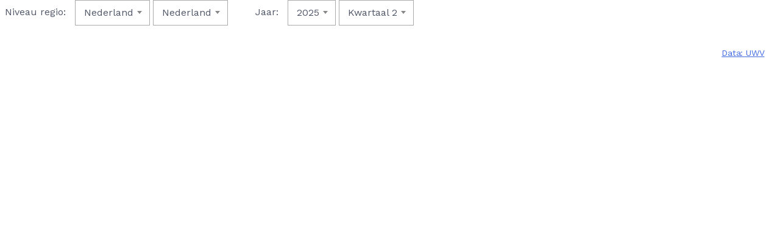

--- FILE ---
content_type: text/html; charset=utf-8
request_url: https://brabantsejongeren.nl/charts/get/90973?title=False
body_size: 11889
content:
<!DOCTYPE html>
<html style="margin:0;padding:0;height:100%" lang="nl">
<head>
    <meta charset="utf-8">
    <meta http-equiv="X-UA-Compatible" content="IE=edge">
    <meta content="width=device-width, initial-scale=1, maximum-scale=1, user-scalable=no" name="viewport">
    <link rel="icon" type="image/png" href="about:blank" />
    <link rel="shortcut icon" type="image/png" href="about:blank" />
    <title>Chart - Title</title>
    <link rel="shortcut icon" href="/favicon/index/favicon221.ico">

    
    
<link rel="preconnect" href="https://fonts.gstatic.com">
<link rel="stylesheet" type="text/css" href="https://fonts.googleapis.com/css2?family=Work+Sans:ital,wght@0,300;0,400;0,500;0,600;0,700;0,900;1,300;1,400;1,500;1,600;1,700;1,900&display=swap">
<link rel="stylesheet" type="text/css" href="https://fonts.googleapis.com/css2?family=Merriweather:ital,wght@0,300;0,400;0,700;1,300;1,400;1,700&display=swap">
<link rel="stylesheet" type="text/css" href="https://maxcdn.bootstrapcdn.com/font-awesome/4.7.0/css/font-awesome.min.css" />
<meta name="x-stylesheet-fallback-test" content="" class="fa" /><script>!function(a,b,c,d){var e,f=document,g=f.getElementsByTagName("SCRIPT"),h=g[g.length-1].previousElementSibling,i=f.defaultView&&f.defaultView.getComputedStyle?f.defaultView.getComputedStyle(h):h.currentStyle;if(i&&i[a]!==b)for(e=0;e<c.length;e++)f.write('<link href="'+c[e]+'" '+d+"/>")}("display","inline-block",["/lib/font-awesome/css/font-awesome.min.css"], "rel=\u0022stylesheet\u0022 type=\u0022text/css\u0022 ");</script>



    <link rel="stylesheet" type="text/css" href="/css/chart.min.css?v=eqJAImhzGUMrL3m9fx9VRVx-5ZxUwHgqkykvmF7TRZ4" />



<style type="text/css">
    .quote-mark {
        color:#505767;
    }
    
    .custom-loader-color {
        background-color: #505767 !important;
    }
    
        
        

</style>

    <script type="text/javascript">!function(T,l,y){var S=T.location,k="script",D="instrumentationKey",C="ingestionendpoint",I="disableExceptionTracking",E="ai.device.",b="toLowerCase",w="crossOrigin",N="POST",e="appInsightsSDK",t=y.name||"appInsights";(y.name||T[e])&&(T[e]=t);var n=T[t]||function(d){var g=!1,f=!1,m={initialize:!0,queue:[],sv:"5",version:2,config:d};function v(e,t){var n={},a="Browser";return n[E+"id"]=a[b](),n[E+"type"]=a,n["ai.operation.name"]=S&&S.pathname||"_unknown_",n["ai.internal.sdkVersion"]="javascript:snippet_"+(m.sv||m.version),{time:function(){var e=new Date;function t(e){var t=""+e;return 1===t.length&&(t="0"+t),t}return e.getUTCFullYear()+"-"+t(1+e.getUTCMonth())+"-"+t(e.getUTCDate())+"T"+t(e.getUTCHours())+":"+t(e.getUTCMinutes())+":"+t(e.getUTCSeconds())+"."+((e.getUTCMilliseconds()/1e3).toFixed(3)+"").slice(2,5)+"Z"}(),iKey:e,name:"Microsoft.ApplicationInsights."+e.replace(/-/g,"")+"."+t,sampleRate:100,tags:n,data:{baseData:{ver:2}}}}var h=d.url||y.src;if(h){function a(e){var t,n,a,i,r,o,s,c,u,p,l;g=!0,m.queue=[],f||(f=!0,t=h,s=function(){var e={},t=d.connectionString;if(t)for(var n=t.split(";"),a=0;a<n.length;a++){var i=n[a].split("=");2===i.length&&(e[i[0][b]()]=i[1])}if(!e[C]){var r=e.endpointsuffix,o=r?e.location:null;e[C]="https://"+(o?o+".":"")+"dc."+(r||"services.visualstudio.com")}return e}(),c=s[D]||d[D]||"",u=s[C],p=u?u+"/v2/track":d.endpointUrl,(l=[]).push((n="SDK LOAD Failure: Failed to load Application Insights SDK script (See stack for details)",a=t,i=p,(o=(r=v(c,"Exception")).data).baseType="ExceptionData",o.baseData.exceptions=[{typeName:"SDKLoadFailed",message:n.replace(/\./g,"-"),hasFullStack:!1,stack:n+"\nSnippet failed to load ["+a+"] -- Telemetry is disabled\nHelp Link: https://go.microsoft.com/fwlink/?linkid=2128109\nHost: "+(S&&S.pathname||"_unknown_")+"\nEndpoint: "+i,parsedStack:[]}],r)),l.push(function(e,t,n,a){var i=v(c,"Message"),r=i.data;r.baseType="MessageData";var o=r.baseData;return o.message='AI (Internal): 99 message:"'+("SDK LOAD Failure: Failed to load Application Insights SDK script (See stack for details) ("+n+")").replace(/\"/g,"")+'"',o.properties={endpoint:a},i}(0,0,t,p)),function(e,t){if(JSON){var n=T.fetch;if(n&&!y.useXhr)n(t,{method:N,body:JSON.stringify(e),mode:"cors"});else if(XMLHttpRequest){var a=new XMLHttpRequest;a.open(N,t),a.setRequestHeader("Content-type","application/json"),a.send(JSON.stringify(e))}}}(l,p))}function i(e,t){f||setTimeout(function(){!t&&m.core||a()},500)}var e=function(){var n=l.createElement(k);n.src=h;var e=y[w];return!e&&""!==e||"undefined"==n[w]||(n[w]=e),n.onload=i,n.onerror=a,n.onreadystatechange=function(e,t){"loaded"!==n.readyState&&"complete"!==n.readyState||i(0,t)},n}();y.ld<0?l.getElementsByTagName("head")[0].appendChild(e):setTimeout(function(){l.getElementsByTagName(k)[0].parentNode.appendChild(e)},y.ld||0)}try{m.cookie=l.cookie}catch(p){}function t(e){for(;e.length;)!function(t){m[t]=function(){var e=arguments;g||m.queue.push(function(){m[t].apply(m,e)})}}(e.pop())}var n="track",r="TrackPage",o="TrackEvent";t([n+"Event",n+"PageView",n+"Exception",n+"Trace",n+"DependencyData",n+"Metric",n+"PageViewPerformance","start"+r,"stop"+r,"start"+o,"stop"+o,"addTelemetryInitializer","setAuthenticatedUserContext","clearAuthenticatedUserContext","flush"]),m.SeverityLevel={Verbose:0,Information:1,Warning:2,Error:3,Critical:4};var s=(d.extensionConfig||{}).ApplicationInsightsAnalytics||{};if(!0!==d[I]&&!0!==s[I]){var c="onerror";t(["_"+c]);var u=T[c];T[c]=function(e,t,n,a,i){var r=u&&u(e,t,n,a,i);return!0!==r&&m["_"+c]({message:e,url:t,lineNumber:n,columnNumber:a,error:i}),r},d.autoExceptionInstrumented=!0}return m}(y.cfg);function a(){y.onInit&&y.onInit(n)}(T[t]=n).queue&&0===n.queue.length?(n.queue.push(a),n.trackPageView({})):a()}(window,document,{
src: "https://js.monitor.azure.com/scripts/b/ai.2.min.js", // The SDK URL Source
crossOrigin: "anonymous", 
cfg: { // Application Insights Configuration
    instrumentationKey: 'e2d87957-daba-4849-8099-507737a91700'
}});</script>
    <script type="text/javascript">
    var Hyphenopoly = {
        require: {
            "nl": "Meervoudigepersoonlijkheidsstoornissen",
            "de": "Silbentrennungsalgorithmus",
            "en-us": "Supercalifragilisticexpialidocious"
        },
        setup: {
            selectors: {
                ".hyphenate-container": {}
            }
        }
    };
</script>
<script src="/lib/hyphenopoly-4.12.0/Hyphenopoly_Loader.js"></script>
	<link rel="manifest" href="/manifest.webmanifest" />
</head>
<body style="margin:0;padding:0;height:99%;">
    
<section data-toggle="chart"
         class="chart-default chart-bar"
         data-id="90973"
         data-noData="Geen data beschikbaar op dit niveau."
         data-nodata-url="/charts/lognoresult"
         data-selectLegend="Selecteer variabele in legenda"
         data-iframe="true"
         data-query='{"stateName":"Spanningsindicator, naar beroepsklasse (jeugdwerkloosheid)","type":1,"hideInlineFiltersForType":false,"title":"Spanningsindicator, naar beroepsklasse","hasTitle":true,"hasYRange":false,"yRange":{},"hasAxisTitle":false,"xTitle":"Beroepsindeling","showZeroLine":false,"zeroLinePosition":0.0,"showFutureData":false,"limitVisibleResult":true,"resultLimitType":1,"resultLimit":15,"resultLimitGroupColumn":"C6708","resultLimitColumn":"C6708›v=Spanningsindicator»","enableChartRace":false,"chartRaceColumn":"6703","showTotalValue":false,"totalValueHeader":"","totalValueSubheader":"","showDataLabels":false,"zoomToSelection":false,"zoomToUserSelection":false,"mapVersion":0,"loadMapVersionFromYearFilter":false,"genericAxesEnabled":true,"genericAxes":{"chunks":[{"chunkType":1,"value":"C6707"}],"availableValues":[]},"genericAxesEnabledForType":true,"filterXAxisVisibleValues":false,"visibleXAxisValuesStartFrom":"Totaal Totaal","visibleXAxisValuesStep":0,"multiLevelFiltering":false,"positiveColor":"#9CCC65","negativeColor":"#CC6565","scoreResultType":0,"scoreShowPreviousVal":false,"periodsInPast":1,"style":0,"trendAvailable":true,"invalidOutputsSelection":false,"customAxisCategoriesEnabled":false,"customAxisCategories":{"categories":[]},"legend":{"legendType":0,"highChartLegendSettings":{"legendAlignment":0},"mapLegendSettings":{"showTitle":false,"orientation":0,"shape":0,"alignment":0},"standardLegend":[{"name":"Spanningsindicator","dbName":"Spanningsindicator","colId":"C6708","dbColId":"C6708","color":"#2cb7de","color2":"","format":{"decimalPlaces":2,"thousandSeparator":false},"icon":"","hasIcon":false,"secondaryChartLegend":false}],"genericLegends":[{"name":"Spanningsindicator","dbName":"Spanningsindicator","colId":"C6708","dbColId":"C6708","format":{"decimalPlaces":2,"thousandSeparator":false},"groupValue":"","groupingMetadata":"C6708›v=Spanningsindicator»","hasIcon":false,"secondaryChartLegend":false}],"customMapLegend":[],"legendSerialized":"[{\"name\":\"Spanningsindicator\",\"dbName\":\"Spanningsindicator\",\"colId\":\"C6708\",\"dbColId\":\"C6708\",\"color\":\"#2cb7de\",\"color2\":\"\",\"format\":{\"decimalPlaces\":2,\"thousandSeparator\":false},\"icon\":\"\",\"hasIcon\":false,\"secondaryChartLegend\":false}]","genericLegendsChunks":[],"availableColumns":[],"avaliableLegnedTypes":[],"filtersDepth":0,"isForMap":false},"chartCustomColors":[],"x":[],"y":[{"id":"f30204","filters":["30204~Beroepsklasse›"]},{"id":"f6707","filters":["30204~Beroepsklasse›6707~Agrarische beroepen›","30204~Beroepsklasse›6707~Bedrijfseconomische en administratieve beroepen›","30204~Beroepsklasse›6707~Commerciële beroepen›","30204~Beroepsklasse›6707~Creatieve en taalkundige beroepen›","30204~Beroepsklasse›6707~Dienstverlenende beroepen›","30204~Beroepsklasse›6707~Managers›","30204~Beroepsklasse›6707~Openbaar bestuur, veiligheid en juridische beroepen›","30204~Beroepsklasse›6707~Pedagogische beroepen›","30204~Beroepsklasse›6707~Technische beroepen›","30204~Beroepsklasse›6707~Transport en logistiek beroepen›","30204~Beroepsklasse›6707~Zorg en welzijn beroepen›","30204~Beroepsklasse›6707~ICT beroepen›"]}],"groups":[],"stacks":[],"bubbles":[],"filters":[{"id":"f8287","hidden":false},{"id":"f6706","hidden":false},{"id":"g6703","hidden":false},{"id":"f6703","hidden":false},{"id":"f6704","hidden":false}],"outputs":[{"id":"C6708","color":"","name":"Spanningsindicator"}],"xOutput":[],"yOutput":[],"bubblesOutput":[],"columnsFrom":[],"columnsTo":[],"filter":"f6706=8287~Nederland›6706~Nederland›&f6704=6703~2025›6704~Kwartaal 2›","filterInner":"f6706=8287~Nederland›6706~Nederland›&f6704=6703~2025›6704~Kwartaal 2›","hasExternalGroups":false,"loadAllRaceStates":false,"combinedChart":false,"axesSyncEnabled":false,"secondaryYHasRange":false,"mapPadding":false,"mapPaddingRight":0,"mapPaddingBottom":0,"customTableColorsEnabled":false,"tableHeaderBg":"#f2f2f2","tableHeaderTextColor":"#505767","tableRowTextColor":"#505767","tableEvenRowBg":"#f9f9f9","tableOddRowBg":"#fff","tableRowHooverBg":"#f5f5f5","tableSwitchEnabled":false,"scoreCustomFontSizeEnabled":false,"scoreCustomFontSize":0,"id":90973}'
         data-xtitle="null"
         data-ytitle="null"
         data-ymin="null"
         data-ymax="null"
         data-yinterval="null"
         data-hasyrange="false"
         data-legend-type="Standard"
         data-legend-settings="{&quot;LegendAlignment&quot;:&quot;Center&quot;}"
         data-legend-generic-map-color-start=""
         data-legend-generic-map-color-end=""
         data-chart-type='bar'
         data-chart-type-raw="Bar"
         data-file-name="Spanningsindicator, naar beroepsklasse"
         data-url="/charts/get/90973"
         data-url-custom-chart="/charts/customchartcached"
         data-url-csv="/charts/csvcached"
         data-url-csv-trend="/charts/trendcached"
         data-url-total-value="/charts/gettotalcached"
         data-chart-style="Default"
         data-showzeroline="false"
         data-zeroline-pos="0.00"
         data-incorrecttype="false"
         data-forceNoData="false"
         data-show-future-data="false"
         data-future-data-startfrom=""
         data-empty-data-explanation="Geen data beschikbaar op dit niveau."
         data-has-time-as-horizontal="False"
         data-filters-visible="True"
         data-show-data-labels="false"
         data-colors-schema='["#2cb7de","#dd0000","#211daa","#6ecf06","#bf5cff","#ff5e14","#f2d00a","#474b5c","#ff69d4","#bdbdc7","#385bff","#15277f"]'
         data-zoom-map-to-selection="false"
         data-map-title=""
         data-map-version="Latest"
         data-load-map-version-from-filter="false"
         data-data-source="Data: UWV"
         data-testMode="false"
         data-benchmarking="false"
         data-external-filters=""
         data-filter-x-axis-values="false"
         data-filter-x-axis-values-start="Totaal Totaal"
         data-filter-x-axis-values-step="0"
         data-export-font-size=""
         data-show-total="false"
         data-total-group=""
         data-total-header=""
         data-total-subheader=""
         data-enable-chart-race="false"
         data-is-public="true"
         data-score-enabled="false"
         data-score-positive-color="#9CCC65"
         data-score-negative-color="#CC6565"
         data-score-periods="1"
         data-score-text=""
         data-trend-color=""
         data-trend-diff-type="Percentage"
         data-combined-chart-enabled="false"
         data-combined-chart-state=""
         data-combined-chart-sync-axes="false"
         data-secondary-chart-type=""
         data-secondary-y-title="null"
         data-secondary-y-has-range="false"
         data-secondary-y-min="null"
         data-secondary-y-max="null"
         data-secondary-y-interval="null"
         data-map-padding="false"
         data-map-padding-right="0"
         data-map-padding-bottom="0"
         data-table-header-bg-color="#f2f2f2"
         data-table-even-bg-color="#f9f9f9"
         data-table-odd-bg-color="#fff"
         data-table-row-hoover-bg-color="#f5f5f5"
         data-font-size="0"
         data-line-thickness="0"
         data-export-title="false"
         >
    <header class="">
        <form data-toggle="chart-filters" style="">
            <input type="hidden" id="filters-inline" />
                    <div class="filter-group" data-group="Niveau regio" style="">
                        <label>Niveau regio:</label>
                                <span class="form-group">
                                    <select name="f8287" class="form-control ignore" data-placeholder="Niveau regio">

                                                <option value="8287~Nederland&#x203A;" selected=&quot;selected&quot;>
                                                    Nederland
                                                </option>
                                                <option value="8287~Provincie&#x203A;" >
                                                    Provincie
                                                </option>
                                                <option value="8287~Arbeidsmarktregio&#x203A;" >
                                                    Arbeidsmarktregio
                                                </option>
                                                <option value="8287~Corop&#x203A;" >
                                                    Corop
                                                </option>
                                                <option value="8287~Overig&#x203A;" >
                                                    Overig
                                                </option>
                                    </select>
                                </span>
                                <span class="form-group">
                                    <select name="f6706" class="form-control " data-placeholder="Regio">

                                                <option value="8287~Nederland&#x203A;6706~Nederland&#x203A;" selected=&quot;selected&quot;>
                                                    Nederland
                                                </option>
                                                <option value="8287~Provincie&#x203A;6706~Drenthe&#x203A;" >
                                                    Drenthe
                                                </option>
                                                <option value="8287~Provincie&#x203A;6706~Flevoland&#x203A;" >
                                                    Flevoland
                                                </option>
                                                <option value="8287~Provincie&#x203A;6706~Gelderland&#x203A;" >
                                                    Gelderland
                                                </option>
                                                <option value="8287~Provincie&#x203A;6706~Groningen&#x203A;" >
                                                    Groningen
                                                </option>
                                                <option value="8287~Provincie&#x203A;6706~Limburg&#x203A;" >
                                                    Limburg
                                                </option>
                                                <option value="8287~Provincie&#x203A;6706~Noord-Brabant&#x203A;" >
                                                    Noord-Brabant
                                                </option>
                                                <option value="8287~Provincie&#x203A;6706~Noord-Holland&#x203A;" >
                                                    Noord-Holland
                                                </option>
                                                <option value="8287~Provincie&#x203A;6706~Overijssel&#x203A;" >
                                                    Overijssel
                                                </option>
                                                <option value="8287~Provincie&#x203A;6706~Utrecht&#x203A;" >
                                                    Utrecht
                                                </option>
                                                <option value="8287~Provincie&#x203A;6706~Zeeland&#x203A;" >
                                                    Zeeland
                                                </option>
                                                <option value="8287~Provincie&#x203A;6706~Zuid-Holland&#x203A;" >
                                                    Zuid-Holland
                                                </option>
                                                <option value="8287~Provincie&#x203A;6706~Frysl&#xE2;n&#x203A;" >
                                                    Frysl&#xE2;n
                                                </option>
                                                <option value="8287~Arbeidsmarktregio&#x203A;6706~Achterhoek (A)&#x203A;" >
                                                    Achterhoek (A)
                                                </option>
                                                <option value="8287~Arbeidsmarktregio&#x203A;6706~Amersfoort (A)&#x203A;" >
                                                    Amersfoort (A)
                                                </option>
                                                <option value="8287~Arbeidsmarktregio&#x203A;6706~Drechtsteden (A)&#x203A;" >
                                                    Drechtsteden (A)
                                                </option>
                                                <option value="8287~Arbeidsmarktregio&#x203A;6706~Drenthe (A)&#x203A;" >
                                                    Drenthe (A)
                                                </option>
                                                <option value="8287~Arbeidsmarktregio&#x203A;6706~Flevoland (A)&#x203A;" >
                                                    Flevoland (A)
                                                </option>
                                                <option value="8287~Arbeidsmarktregio&#x203A;6706~FoodValley (A)&#x203A;" >
                                                    FoodValley (A)
                                                </option>
                                                <option value="8287~Arbeidsmarktregio&#x203A;6706~Friesland (A)&#x203A;" >
                                                    Friesland (A)
                                                </option>
                                                <option value="8287~Arbeidsmarktregio&#x203A;6706~Gooi en Vechtstreek (A)&#x203A;" >
                                                    Gooi en Vechtstreek (A)
                                                </option>
                                                <option value="8287~Arbeidsmarktregio&#x203A;6706~Gorinchem (A)&#x203A;" >
                                                    Gorinchem (A)
                                                </option>
                                                <option value="8287~Arbeidsmarktregio&#x203A;6706~Groningen (A)&#x203A;" >
                                                    Groningen (A)
                                                </option>
                                                <option value="8287~Arbeidsmarktregio&#x203A;6706~Groot Amsterdam (A)&#x203A;" >
                                                    Groot Amsterdam (A)
                                                </option>
                                                <option value="8287~Arbeidsmarktregio&#x203A;6706~Haaglanden (A)&#x203A;" >
                                                    Haaglanden (A)
                                                </option>
                                                <option value="8287~Arbeidsmarktregio&#x203A;6706~Helmond-De Peel (A)&#x203A;" >
                                                    Helmond-De Peel (A)
                                                </option>
                                                <option value="8287~Arbeidsmarktregio&#x203A;6706~Holland Rijnland (A)&#x203A;" >
                                                    Holland Rijnland (A)
                                                </option>
                                                <option value="8287~Arbeidsmarktregio&#x203A;6706~Midden-Brabant (A)&#x203A;" >
                                                    Midden-Brabant (A)
                                                </option>
                                                <option value="8287~Arbeidsmarktregio&#x203A;6706~Midden-Gelderland (A)&#x203A;" >
                                                    Midden-Gelderland (A)
                                                </option>
                                                <option value="8287~Arbeidsmarktregio&#x203A;6706~Midden-Holland (A)&#x203A;" >
                                                    Midden-Holland (A)
                                                </option>
                                                <option value="8287~Arbeidsmarktregio&#x203A;6706~Midden-Limburg (A)&#x203A;" >
                                                    Midden-Limburg (A)
                                                </option>
                                                <option value="8287~Arbeidsmarktregio&#x203A;6706~Midden-Utrecht (A)&#x203A;" >
                                                    Midden-Utrecht (A)
                                                </option>
                                                <option value="8287~Arbeidsmarktregio&#x203A;6706~Noord-Holland Noord (A)&#x203A;" >
                                                    Noord-Holland Noord (A)
                                                </option>
                                                <option value="8287~Arbeidsmarktregio&#x203A;6706~Noord-Limburg (A)&#x203A;" >
                                                    Noord-Limburg (A)
                                                </option>
                                                <option value="8287~Arbeidsmarktregio&#x203A;6706~Noordoost-Brabant (A)&#x203A;" >
                                                    Noordoost-Brabant (A)
                                                </option>
                                                <option value="8287~Arbeidsmarktregio&#x203A;6706~Regio Zwolle (A)&#x203A;" >
                                                    Regio Zwolle (A)
                                                </option>
                                                <option value="8287~Arbeidsmarktregio&#x203A;6706~Rijk van Nijmegen (A)&#x203A;" >
                                                    Rijk van Nijmegen (A)
                                                </option>
                                                <option value="8287~Arbeidsmarktregio&#x203A;6706~Rijnmond (A)&#x203A;" >
                                                    Rijnmond (A)
                                                </option>
                                                <option value="8287~Arbeidsmarktregio&#x203A;6706~Rivierenland (A)&#x203A;" >
                                                    Rivierenland (A)
                                                </option>
                                                <option value="8287~Arbeidsmarktregio&#x203A;6706~Twente (A)&#x203A;" >
                                                    Twente (A)
                                                </option>
                                                <option value="8287~Arbeidsmarktregio&#x203A;6706~West-Brabant (A)&#x203A;" >
                                                    West-Brabant (A)
                                                </option>
                                                <option value="8287~Arbeidsmarktregio&#x203A;6706~Zaanstreek/Waterland (A)&#x203A;" >
                                                    Zaanstreek/Waterland (A)
                                                </option>
                                                <option value="8287~Arbeidsmarktregio&#x203A;6706~Zeeland (A)&#x203A;" >
                                                    Zeeland (A)
                                                </option>
                                                <option value="8287~Arbeidsmarktregio&#x203A;6706~Zuid-Holland Centraal (A)&#x203A;" >
                                                    Zuid-Holland Centraal (A)
                                                </option>
                                                <option value="8287~Arbeidsmarktregio&#x203A;6706~Zuid-Kennemerland en IJmond (A)&#x203A;" >
                                                    Zuid-Kennemerland en IJmond (A)
                                                </option>
                                                <option value="8287~Arbeidsmarktregio&#x203A;6706~Zuid-Limburg (A)&#x203A;" >
                                                    Zuid-Limburg (A)
                                                </option>
                                                <option value="8287~Arbeidsmarktregio&#x203A;6706~Zuidoost-Brabant (A)&#x203A;" >
                                                    Zuidoost-Brabant (A)
                                                </option>
                                                <option value="8287~Arbeidsmarktregio&#x203A;6706~Veluwe Stedendriehoek (A)&#x203A;" >
                                                    Veluwe Stedendriehoek (A)
                                                </option>
                                                <option value="8287~Corop&#x203A;6706~Achterhoek (C)&#x203A;" >
                                                    Achterhoek (C)
                                                </option>
                                                <option value="8287~Corop&#x203A;6706~Agglomeratie &#x27;s-Gravenhage (C)&#x203A;" >
                                                    Agglomeratie &#x27;s-Gravenhage (C)
                                                </option>
                                                <option value="8287~Corop&#x203A;6706~Agglomeratie Haarlem (C)&#x203A;" >
                                                    Agglomeratie Haarlem (C)
                                                </option>
                                                <option value="8287~Corop&#x203A;6706~Agglomeratie Leiden en Bollenstreek (C)&#x203A;" >
                                                    Agglomeratie Leiden en Bollenstreek (C)
                                                </option>
                                                <option value="8287~Corop&#x203A;6706~Alkmaar en omgeving (C)&#x203A;" >
                                                    Alkmaar en omgeving (C)
                                                </option>
                                                <option value="8287~Corop&#x203A;6706~Arnhem/Nijmegen (C)&#x203A;" >
                                                    Arnhem/Nijmegen (C)
                                                </option>
                                                <option value="8287~Corop&#x203A;6706~Delft en Westland (C)&#x203A;" >
                                                    Delft en Westland (C)
                                                </option>
                                                <option value="8287~Corop&#x203A;6706~Delfzijl en omgeving (C)&#x203A;" >
                                                    Delfzijl en omgeving (C)
                                                </option>
                                                <option value="8287~Corop&#x203A;6706~Flevoland (C)&#x203A;" >
                                                    Flevoland (C)
                                                </option>
                                                <option value="8287~Corop&#x203A;6706~Groot-Amsterdam (C)&#x203A;" >
                                                    Groot-Amsterdam (C)
                                                </option>
                                                <option value="8287~Corop&#x203A;6706~Groot-Rijnmond (C)&#x203A;" >
                                                    Groot-Rijnmond (C)
                                                </option>
                                                <option value="8287~Corop&#x203A;6706~Het Gooi en Vechtstreek (C)&#x203A;" >
                                                    Het Gooi en Vechtstreek (C)
                                                </option>
                                                <option value="8287~Corop&#x203A;6706~IJmond (C)&#x203A;" >
                                                    IJmond (C)
                                                </option>
                                                <option value="8287~Corop&#x203A;6706~Kop van Noord-Holland (C)&#x203A;" >
                                                    Kop van Noord-Holland (C)
                                                </option>
                                                <option value="8287~Corop&#x203A;6706~Midden-Limburg (C)&#x203A;" >
                                                    Midden-Limburg (C)
                                                </option>
                                                <option value="8287~Corop&#x203A;6706~Midden-Noord-Brabant (C)&#x203A;" >
                                                    Midden-Noord-Brabant (C)
                                                </option>
                                                <option value="8287~Corop&#x203A;6706~Noord-Drenthe (C)&#x203A;" >
                                                    Noord-Drenthe (C)
                                                </option>
                                                <option value="8287~Corop&#x203A;6706~Noord-Friesland (C)&#x203A;" >
                                                    Noord-Friesland (C)
                                                </option>
                                                <option value="8287~Corop&#x203A;6706~Noord-Limburg (C)&#x203A;" >
                                                    Noord-Limburg (C)
                                                </option>
                                                <option value="8287~Corop&#x203A;6706~Noord-Overijssel (C)&#x203A;" >
                                                    Noord-Overijssel (C)
                                                </option>
                                                <option value="8287~Corop&#x203A;6706~Noordoost-Noord-Brabant (C)&#x203A;" >
                                                    Noordoost-Noord-Brabant (C)
                                                </option>
                                                <option value="8287~Corop&#x203A;6706~Oost-Groningen (C)&#x203A;" >
                                                    Oost-Groningen (C)
                                                </option>
                                                <option value="8287~Corop&#x203A;6706~Oost-Zuid-Holland (C)&#x203A;" >
                                                    Oost-Zuid-Holland (C)
                                                </option>
                                                <option value="8287~Corop&#x203A;6706~Overig Groningen (C)&#x203A;" >
                                                    Overig Groningen (C)
                                                </option>
                                                <option value="8287~Corop&#x203A;6706~Overig Zeeland (C)&#x203A;" >
                                                    Overig Zeeland (C)
                                                </option>
                                                <option value="8287~Corop&#x203A;6706~Twente (C)&#x203A;" >
                                                    Twente (C)
                                                </option>
                                                <option value="8287~Corop&#x203A;6706~Utrecht (C)&#x203A;" >
                                                    Utrecht (C)
                                                </option>
                                                <option value="8287~Corop&#x203A;6706~Veluwe (C)&#x203A;" >
                                                    Veluwe (C)
                                                </option>
                                                <option value="8287~Corop&#x203A;6706~West-Noord-Brabant (C)&#x203A;" >
                                                    West-Noord-Brabant (C)
                                                </option>
                                                <option value="8287~Corop&#x203A;6706~Zaanstreek (C)&#x203A;" >
                                                    Zaanstreek (C)
                                                </option>
                                                <option value="8287~Corop&#x203A;6706~Zeeuwsch-Vlaanderen (C)&#x203A;" >
                                                    Zeeuwsch-Vlaanderen (C)
                                                </option>
                                                <option value="8287~Corop&#x203A;6706~Zuid-Limburg (C)&#x203A;" >
                                                    Zuid-Limburg (C)
                                                </option>
                                                <option value="8287~Corop&#x203A;6706~Zuidoost-Drenthe (C)&#x203A;" >
                                                    Zuidoost-Drenthe (C)
                                                </option>
                                                <option value="8287~Corop&#x203A;6706~Zuidoost-Friesland (C)&#x203A;" >
                                                    Zuidoost-Friesland (C)
                                                </option>
                                                <option value="8287~Corop&#x203A;6706~Zuidoost-Noord-Brabant (C)&#x203A;" >
                                                    Zuidoost-Noord-Brabant (C)
                                                </option>
                                                <option value="8287~Corop&#x203A;6706~Zuidoost-Zuid-Holland (C)&#x203A;" >
                                                    Zuidoost-Zuid-Holland (C)
                                                </option>
                                                <option value="8287~Corop&#x203A;6706~Zuidwest-Drenthe (C)&#x203A;" >
                                                    Zuidwest-Drenthe (C)
                                                </option>
                                                <option value="8287~Corop&#x203A;6706~Zuidwest-Friesland (C)&#x203A;" >
                                                    Zuidwest-Friesland (C)
                                                </option>
                                                <option value="8287~Corop&#x203A;6706~Zuidwest-Gelderland (C)&#x203A;" >
                                                    Zuidwest-Gelderland (C)
                                                </option>
                                                <option value="8287~Corop&#x203A;6706~Zuidwest-Overijssel (C)&#x203A;" >
                                                    Zuidwest-Overijssel (C)
                                                </option>
                                                <option value="8287~Overig&#x203A;6706~Regio Zwolle (ec)&#x203A;" >
                                                    Regio Zwolle (ec)
                                                </option>
                                                <option value="8287~Overig&#x203A;6706~Cleantech regio (ec)&#x203A;" >
                                                    Cleantech regio (ec)
                                                </option>
                                                <option value="8287~Overig&#x203A;6706~Twente (ec)&#x203A;" >
                                                    Twente (ec)
                                                </option>
                                                <option value="8287~Overig&#x203A;6706~BAR (cl)&#x203A;" >
                                                    BAR (cl)
                                                </option>
                                                <option value="8287~Overig&#x203A;6706~Hoeksche Waard (cl)&#x203A;" >
                                                    Hoeksche Waard (cl)
                                                </option>
                                                <option value="8287~Overig&#x203A;6706~Ijsselgemeenten (cl)&#x203A;" >
                                                    Ijsselgemeenten (cl)
                                                </option>
                                                <option value="8287~Overig&#x203A;6706~MVS (cl)&#x203A;" >
                                                    MVS (cl)
                                                </option>
                                                <option value="8287~Overig&#x203A;6706~Rotterdam (cl)&#x203A;" >
                                                    Rotterdam (cl)
                                                </option>
                                                <option value="8287~Overig&#x203A;6706~VPGO (cl)&#x203A;" >
                                                    VPGO (cl)
                                                </option>
                                                <option value="8287~Overig&#x203A;6706~Kop van Noord-Holland (cl)&#x203A;" >
                                                    Kop van Noord-Holland (cl)
                                                </option>
                                                <option value="8287~Overig&#x203A;6706~Regio Alkmaar (cl)&#x203A;" >
                                                    Regio Alkmaar (cl)
                                                </option>
                                                <option value="8287~Overig&#x203A;6706~Westfriesland (cl)&#x203A;" >
                                                    Westfriesland (cl)
                                                </option>
                                                <option value="8287~Overig&#x203A;6706~Walcheren&#x203A;" >
                                                    Walcheren
                                                </option>
                                                <option value="8287~Overig&#x203A;6706~Zeeuws-Vlaanderen&#x203A;" >
                                                    Zeeuws-Vlaanderen
                                                </option>
                                                <option value="8287~Overig&#x203A;6706~Economie071 (ec)&#x203A;" >
                                                    Economie071 (ec)
                                                </option>
                                                <option value="8287~Overig&#x203A;6706~MRDH (ec)&#x203A;" >
                                                    MRDH (ec)
                                                </option>
                                                <option value="8287~Overig&#x203A;6706~Zuid-Holland-Zuid (ec)&#x203A;" >
                                                    Zuid-Holland-Zuid (ec)
                                                </option>
                                                <option value="8287~Overig&#x203A;6706~Regio West-Brabant (ec)&#x203A;" >
                                                    Regio West-Brabant (ec)
                                                </option>
                                                <option value="8287~Overig&#x203A;6706~Oosterschelde regio&#x203A;" >
                                                    Oosterschelde regio
                                                </option>
                                                <option value="8287~Overig&#x203A;6706~Regio IJmond (ec)&#x203A;" >
                                                    Regio IJmond (ec)
                                                </option>
                                                <option value="8287~Overig&#x203A;6706~Noord-Oost-Frysl&#xE2;n&#x203A;" >
                                                    Noord-Oost-Frysl&#xE2;n
                                                </option>
                                    </select>
                                </span>
                    </div>
                    <div class="filter-group" data-group="Jaar" style="">
                        <label>Jaar:</label>
                                <span class="form-group">
                                    <select name="f6703" class="form-control ignore" data-placeholder="Jaar">

                                                <option value="6703~2025&#x203A;" selected=&quot;selected&quot;>
                                                    2025
                                                </option>
                                                <option value="6703~2024&#x203A;" >
                                                    2024
                                                </option>
                                                <option value="6703~2023&#x203A;" >
                                                    2023
                                                </option>
                                                <option value="6703~2022&#x203A;" >
                                                    2022
                                                </option>
                                                <option value="6703~2021&#x203A;" >
                                                    2021
                                                </option>
                                                <option value="6703~2020&#x203A;" >
                                                    2020
                                                </option>
                                                <option value="6703~2019&#x203A;" >
                                                    2019
                                                </option>
                                                <option value="6703~2018&#x203A;" >
                                                    2018
                                                </option>
                                                <option value="6703~2017&#x203A;" >
                                                    2017
                                                </option>
                                                <option value="6703~2016&#x203A;" >
                                                    2016
                                                </option>
                                    </select>
                                </span>
                                <span class="form-group">
                                    <select name="f6704" class="form-control " data-placeholder="Kwartaal">

                                                <option value="6703~2025&#x203A;6704~Kwartaal 1&#x203A;" >
                                                    Kwartaal 1
                                                </option>
                                                <option value="6703~2025&#x203A;6704~Kwartaal 2&#x203A;" selected=&quot;selected&quot;>
                                                    Kwartaal 2
                                                </option>
                                                <option value="6703~2024&#x203A;6704~Kwartaal 1&#x203A;" >
                                                    Kwartaal 1
                                                </option>
                                                <option value="6703~2024&#x203A;6704~Kwartaal 2&#x203A;" >
                                                    Kwartaal 2
                                                </option>
                                                <option value="6703~2024&#x203A;6704~Kwartaal 3&#x203A;" >
                                                    Kwartaal 3
                                                </option>
                                                <option value="6703~2024&#x203A;6704~Kwartaal 4&#x203A;" >
                                                    Kwartaal 4
                                                </option>
                                                <option value="6703~2023&#x203A;6704~Kwartaal 1&#x203A;" >
                                                    Kwartaal 1
                                                </option>
                                                <option value="6703~2023&#x203A;6704~Kwartaal 2&#x203A;" >
                                                    Kwartaal 2
                                                </option>
                                                <option value="6703~2023&#x203A;6704~Kwartaal 3&#x203A;" >
                                                    Kwartaal 3
                                                </option>
                                                <option value="6703~2023&#x203A;6704~Kwartaal 4&#x203A;" >
                                                    Kwartaal 4
                                                </option>
                                                <option value="6703~2022&#x203A;6704~Kwartaal 1&#x203A;" >
                                                    Kwartaal 1
                                                </option>
                                                <option value="6703~2022&#x203A;6704~Kwartaal 2&#x203A;" >
                                                    Kwartaal 2
                                                </option>
                                                <option value="6703~2022&#x203A;6704~Kwartaal 3&#x203A;" >
                                                    Kwartaal 3
                                                </option>
                                                <option value="6703~2022&#x203A;6704~Kwartaal 4&#x203A;" >
                                                    Kwartaal 4
                                                </option>
                                                <option value="6703~2021&#x203A;6704~Kwartaal 1&#x203A;" >
                                                    Kwartaal 1
                                                </option>
                                                <option value="6703~2021&#x203A;6704~Kwartaal 2&#x203A;" >
                                                    Kwartaal 2
                                                </option>
                                                <option value="6703~2021&#x203A;6704~Kwartaal 3&#x203A;" >
                                                    Kwartaal 3
                                                </option>
                                                <option value="6703~2021&#x203A;6704~Kwartaal 4&#x203A;" >
                                                    Kwartaal 4
                                                </option>
                                                <option value="6703~2020&#x203A;6704~Kwartaal 1&#x203A;" >
                                                    Kwartaal 1
                                                </option>
                                                <option value="6703~2020&#x203A;6704~Kwartaal 2&#x203A;" >
                                                    Kwartaal 2
                                                </option>
                                                <option value="6703~2020&#x203A;6704~Kwartaal 3&#x203A;" >
                                                    Kwartaal 3
                                                </option>
                                                <option value="6703~2020&#x203A;6704~Kwartaal 4&#x203A;" >
                                                    Kwartaal 4
                                                </option>
                                                <option value="6703~2019&#x203A;6704~Kwartaal 1&#x203A;" >
                                                    Kwartaal 1
                                                </option>
                                                <option value="6703~2019&#x203A;6704~Kwartaal 2&#x203A;" >
                                                    Kwartaal 2
                                                </option>
                                                <option value="6703~2019&#x203A;6704~Kwartaal 3&#x203A;" >
                                                    Kwartaal 3
                                                </option>
                                                <option value="6703~2019&#x203A;6704~Kwartaal 4&#x203A;" >
                                                    Kwartaal 4
                                                </option>
                                                <option value="6703~2018&#x203A;6704~Kwartaal 1&#x203A;" >
                                                    Kwartaal 1
                                                </option>
                                                <option value="6703~2018&#x203A;6704~Kwartaal 2&#x203A;" >
                                                    Kwartaal 2
                                                </option>
                                                <option value="6703~2018&#x203A;6704~Kwartaal 3&#x203A;" >
                                                    Kwartaal 3
                                                </option>
                                                <option value="6703~2018&#x203A;6704~Kwartaal 4&#x203A;" >
                                                    Kwartaal 4
                                                </option>
                                                <option value="6703~2017&#x203A;6704~Kwartaal 1&#x203A;" >
                                                    Kwartaal 1
                                                </option>
                                                <option value="6703~2017&#x203A;6704~Kwartaal 2&#x203A;" >
                                                    Kwartaal 2
                                                </option>
                                                <option value="6703~2017&#x203A;6704~Kwartaal 3&#x203A;" >
                                                    Kwartaal 3
                                                </option>
                                                <option value="6703~2017&#x203A;6704~Kwartaal 4&#x203A;" >
                                                    Kwartaal 4
                                                </option>
                                                <option value="6703~2016&#x203A;6704~Kwartaal 1&#x203A;" >
                                                    Kwartaal 1
                                                </option>
                                                <option value="6703~2016&#x203A;6704~Kwartaal 2&#x203A;" >
                                                    Kwartaal 2
                                                </option>
                                                <option value="6703~2016&#x203A;6704~Kwartaal 3&#x203A;" >
                                                    Kwartaal 3
                                                </option>
                                                <option value="6703~2016&#x203A;6704~Kwartaal 4&#x203A;" >
                                                    Kwartaal 4
                                                </option>
                                    </select>
                                </span>
                    </div>
        </form>

            <div id="external-filters">

            </div>
    </header>

    <div data-toggle="highchart-container">
        <content>
        </content>
        <div class="chart-footer hidden" id="footer-snippet-legend">
            <div data-toggle="snippet-legend" class="snippet-legend">
                <label data-toggle="snippet-legend-begin" class="pull-left"></label>
                <label data-toggle="snippet-legend-end" class="pull-right"></label>
            </div>
        </div>
    </div>



    <div id="map">
        <div id="tooltip-container" class=""></div>
    </div>
    <div id="map-export"></div>

    <div id="table-container">
        <div id="table-container-inner"></div>
        <div style="display:none;" data-toggle="table-templates">
            <table>
                <tr>
                    <td data-toggle="cell-trend">
                        <div class="cell-trend-img">
                            <svg data-toggle="indicator" width="18" height="20" viewBox="0 0 18 20" fill="none" xmlns="http://www.w3.org/2000/svg">
                                <path d="M12 18.9789V8.76768L16.2933 13.1517C16.4333 13.2944 16.6115 13.3915 16.8055 13.4308C16.9995 13.4701 17.2005 13.4498 17.3832 13.3724C17.5659 13.295 17.722 13.164 17.8317 12.9961C17.9415 12.8281 18.0001 12.6307 18 12.4287V9.61317C17.9999 9.07191 17.7894 8.55284 17.4147 8.16999L9.70667 0.299195C9.61391 0.204347 9.50376 0.129102 9.3825 0.0777637C9.26125 0.0264252 9.13127 0 9 0C8.86873 0 8.73875 0.0264252 8.6175 0.0777637C8.49624 0.129102 8.38609 0.204347 8.29333 0.299195L0.585334 8.16999C0.210643 8.55284 0.000113278 9.07191 1.0287e-07 9.61317L1.0287e-07 12.4287C-8.95806e-05 12.6307 0.058463 12.8281 0.168255 12.9961C0.278047 13.164 0.434147 13.295 0.61682 13.3724C0.799492 13.4498 1.00053 13.4701 1.19452 13.4308C1.38851 13.3915 1.56674 13.2944 1.70667 13.1517L6 8.76768L6 18.9789C6 19.2497 6.10536 19.5094 6.29289 19.7009C6.48043 19.8924 6.73478 20 7 20H11C11.2652 20 11.5196 19.8924 11.7071 19.7009C11.8946 19.5094 12 19.2497 12 18.9789Z" fill="#00FF94" />
                            </svg>
                            <svg data-toggle="indicator-neutral" width="32" height="32" viewBox="0 0 32 32" fill="none" xmlns="http://www.w3.org/2000/svg">
                                <rect x="6" y="10" width="19" height="5" rx="2.5" fill="#EAEAEA" />
                            </svg>

                        </div>
                        <div class="cell-trend-val"></div>
                    </td>
                </tr>
            </table>
        </div>
    </div>

        <div id="spinner" class="custom-loader">
    <div class="bar1 custom-loader-color"></div>
    <div class="bar2 custom-loader-color"></div>
    <div class="bar3 custom-loader-color"></div>
    <div class="bar4 custom-loader-color"></div>
    <div class="bar5 custom-loader-color"></div>
    <div class="bar6 custom-loader-color"></div>
</div>

    <div id="incorrectFormat" class="info hidden">Incorrect chart type... </div>

    <div id="chart-footer" class="chart-footer ">

        <div data-toggle="chart-source" class="chart-source">
                    <a href="https://www.werk.nl/arbeidsmarktinformatie/dashboards/spanningsindicator" target="_blank">Data: UWV</a>
        </div>

    </div>

</section>



    
        
    <script async src="https://www.googletagmanager.com/gtag/js?id=G-K8RJ8T09PW"></script>
    <script>
        window.dataLayer = window.dataLayer || [];
        function gtag() { dataLayer.push(arguments); }
        gtag('js', new Date());

gtag('config', 'G-K8RJ8T09PW'); 
    </script>

    
    
    <script src="https://ajax.aspnetcdn.com/ajax/jquery/jquery-2.2.0.min.js">
</script>
<script>(window.jQuery||document.write("\u003Cscript src=\u0022/lib/jquery/dist/jquery.min.js\u0022\u003E\u003C/script\u003E"));</script>
<script src="/lib/highcharts/highcharts.min.js?v=Pr04oKhcNexWSg6UAzoG9KPToAqhGUpH33KJ6o0yrsk"></script>
<script src="/lib/highcharts/highcharts-more.min.js?v=jPoX_9UWkOzMRUYABMab2vR1MY9YPdAowSjQ1RxNaxY"></script>
<script src="/lib/highcharts/modules/data.min.js?v=w18BlHvKSOfmla4r2fNLvUIU34DGf3oawwgln9R1m-Q"></script>
<script src="/lib/highcharts/modules/no-data-to-display.min.js?v=rqfNRqpI5MqOmCzb5be8RzfRTR4kDq9V0UHZ9tPYb9k"></script>
<script src="/lib/highcharts/modules/exporting.min.js?v=RVbWuVHh0Cpbvou0PFWTKFWKUj1WQsIwHwgHRuihyTI"></script>
<script src="/lib/highcharts/modules/export-data.min.js?v=fi5QiSDsa5t4SBv2ztFvYCrHLFf3liWfpIcTN6RdXwE"></script>
<script src="/lib/highcharts/modules/funnel.min.js?v=s8wixFTe9XwWc04Jm5CgMS9rXuGopPJ-h3VRCIQeG_g"></script>
<script src="/lib/highcharts/modules/sankey.min.js?v=TiDpIFid9JP__6hfM2kTfqGssz_vOzSiNILiQBU0-cI"></script>



    <script src="/lib/jspdf/dist/jspdf.min.js?v=tzkPfJgrAehd0mUYdxwWvn-TQrk2VjRJL_xP9iW5fhk"></script>
    <script src="/js/chart.min.js?v=L7Wdf115RaIp5qcCe4Rdd-h02U8HsqjbupprNbe0EGI"></script>


</body>
</html>


--- FILE ---
content_type: text/css
request_url: https://brabantsejongeren.nl/css/chart.min.css?v=eqJAImhzGUMrL3m9fx9VRVx-5ZxUwHgqkykvmF7TRZ4
body_size: 9082
content:
.select2-container{box-sizing:border-box;display:inline-block;margin:0;position:relative;vertical-align:middle}.select2-container .select2-selection--single{box-sizing:border-box;cursor:pointer;display:block;height:28px;user-select:none;-webkit-user-select:none}.select2-container .select2-selection--single .select2-selection__rendered{display:block;padding-left:8px;padding-right:20px;overflow:hidden;text-overflow:ellipsis;white-space:nowrap}.select2-container .select2-selection--single .select2-selection__clear{position:relative}.select2-container[dir="rtl"] .select2-selection--single .select2-selection__rendered{padding-right:8px;padding-left:20px}.select2-container .select2-selection--multiple{box-sizing:border-box;cursor:pointer;display:block;min-height:32px;user-select:none;-webkit-user-select:none}.select2-container .select2-selection--multiple .select2-selection__rendered{display:inline-block;overflow:hidden;padding-left:8px;text-overflow:ellipsis;white-space:nowrap}.select2-container .select2-search--inline{float:left}.select2-container .select2-search--inline .select2-search__field{box-sizing:border-box;border:none;font-size:100%;margin-top:5px;padding:0}.select2-container .select2-search--inline .select2-search__field::-webkit-search-cancel-button{-webkit-appearance:none}.select2-dropdown{background-color:#fff;border:1px solid #aaa;border-radius:4px;box-sizing:border-box;display:block;position:absolute;left:-100000px;width:100%;z-index:1051}.select2-results{display:block}.select2-results__options{list-style:none;margin:0;padding:0}.select2-results__option{padding:6px;user-select:none;-webkit-user-select:none}.select2-results__option[aria-selected]{cursor:pointer}.select2-container--open .select2-dropdown{left:0}.select2-container--open .select2-dropdown--above{border-bottom:none;border-bottom-left-radius:0;border-bottom-right-radius:0}.select2-container--open .select2-dropdown--below{border-top:none;border-top-left-radius:0;border-top-right-radius:0}.select2-search--dropdown{display:block;padding:4px}.select2-search--dropdown .select2-search__field{padding:4px;width:100%;box-sizing:border-box}.select2-search--dropdown .select2-search__field::-webkit-search-cancel-button{-webkit-appearance:none}.select2-search--dropdown.select2-search--hide{display:none}.select2-close-mask{border:0;margin:0;padding:0;display:block;position:fixed;left:0;top:0;min-height:100%;min-width:100%;height:auto;width:auto;opacity:0;z-index:99;background-color:#fff;filter:alpha(opacity=0)}.select2-hidden-accessible{border:0 !important;clip:rect(0 0 0 0) !important;height:1px !important;margin:-1px !important;overflow:hidden !important;padding:0 !important;position:absolute !important;width:1px !important}.select2-container--default .select2-selection--single{background-color:#fff;border:1px solid #aaa;border-radius:4px}.select2-container--default .select2-selection--single .select2-selection__rendered{color:#444;line-height:28px}.select2-container--default .select2-selection--single .select2-selection__clear{cursor:pointer;float:right;font-weight:bold}.select2-container--default .select2-selection--single .select2-selection__placeholder{color:#999}.select2-container--default .select2-selection--single .select2-selection__arrow{height:26px;position:absolute;top:1px;right:1px;width:20px}.select2-container--default .select2-selection--single .select2-selection__arrow b{border-color:#888 transparent transparent transparent;border-style:solid;border-width:5px 4px 0 4px;height:0;left:50%;margin-left:-4px;margin-top:-2px;position:absolute;top:50%;width:0}.select2-container--default[dir="rtl"] .select2-selection--single .select2-selection__clear{float:left}.select2-container--default[dir="rtl"] .select2-selection--single .select2-selection__arrow{left:1px;right:auto}.select2-container--default.select2-container--disabled .select2-selection--single{background-color:#eee;cursor:default}.select2-container--default.select2-container--disabled .select2-selection--single .select2-selection__clear{display:none}.select2-container--default.select2-container--open .select2-selection--single .select2-selection__arrow b{border-color:transparent transparent #888 transparent;border-width:0 4px 5px 4px}.select2-container--default .select2-selection--multiple{background-color:#fff;border:1px solid #aaa;border-radius:4px;cursor:text}.select2-container--default .select2-selection--multiple .select2-selection__rendered{box-sizing:border-box;list-style:none;margin:0;padding:0 5px;width:100%}.select2-container--default .select2-selection--multiple .select2-selection__rendered li{list-style:none}.select2-container--default .select2-selection--multiple .select2-selection__placeholder{color:#999;margin-top:5px;float:left}.select2-container--default .select2-selection--multiple .select2-selection__clear{cursor:pointer;float:right;font-weight:bold;margin-top:5px;margin-right:10px}.select2-container--default .select2-selection--multiple .select2-selection__choice{background-color:#e4e4e4;border:1px solid #aaa;border-radius:4px;cursor:default;float:left;margin-right:5px;margin-top:5px;padding:0 5px}.select2-container--default .select2-selection--multiple .select2-selection__choice__remove{color:#999;cursor:pointer;display:inline-block;font-weight:bold;margin-right:2px}.select2-container--default .select2-selection--multiple .select2-selection__choice__remove:hover{color:#333}.select2-container--default[dir="rtl"] .select2-selection--multiple .select2-selection__choice,.select2-container--default[dir="rtl"] .select2-selection--multiple .select2-selection__placeholder,.select2-container--default[dir="rtl"] .select2-selection--multiple .select2-search--inline{float:right}.select2-container--default[dir="rtl"] .select2-selection--multiple .select2-selection__choice{margin-left:5px;margin-right:auto}.select2-container--default[dir="rtl"] .select2-selection--multiple .select2-selection__choice__remove{margin-left:2px;margin-right:auto}.select2-container--default.select2-container--focus .select2-selection--multiple{border:solid #000 1px;outline:0}.select2-container--default.select2-container--disabled .select2-selection--multiple{background-color:#eee;cursor:default}.select2-container--default.select2-container--disabled .select2-selection__choice__remove{display:none}.select2-container--default.select2-container--open.select2-container--above .select2-selection--single,.select2-container--default.select2-container--open.select2-container--above .select2-selection--multiple{border-top-left-radius:0;border-top-right-radius:0}.select2-container--default.select2-container--open.select2-container--below .select2-selection--single,.select2-container--default.select2-container--open.select2-container--below .select2-selection--multiple{border-bottom-left-radius:0;border-bottom-right-radius:0}.select2-container--default .select2-search--dropdown .select2-search__field{border:1px solid #aaa}.select2-container--default .select2-search--inline .select2-search__field{background:transparent;border:none;outline:0;box-shadow:none;-webkit-appearance:textfield}.select2-container--default .select2-results>.select2-results__options{max-height:200px;overflow-y:auto}.select2-container--default .select2-results__option[role=group]{padding:0}.select2-container--default .select2-results__option[aria-disabled=true]{color:#999}.select2-container--default .select2-results__option[aria-selected=true]{background-color:#ddd}.select2-container--default .select2-results__option .select2-results__option{padding-left:1em}.select2-container--default .select2-results__option .select2-results__option .select2-results__group{padding-left:0}.select2-container--default .select2-results__option .select2-results__option .select2-results__option{margin-left:-1em;padding-left:2em}.select2-container--default .select2-results__option .select2-results__option .select2-results__option .select2-results__option{margin-left:-2em;padding-left:3em}.select2-container--default .select2-results__option .select2-results__option .select2-results__option .select2-results__option .select2-results__option{margin-left:-3em;padding-left:4em}.select2-container--default .select2-results__option .select2-results__option .select2-results__option .select2-results__option .select2-results__option .select2-results__option{margin-left:-4em;padding-left:5em}.select2-container--default .select2-results__option .select2-results__option .select2-results__option .select2-results__option .select2-results__option .select2-results__option .select2-results__option{margin-left:-5em;padding-left:6em}.select2-container--default .select2-results__option--highlighted[aria-selected]{background-color:#5897fb;color:#fff}.select2-container--default .select2-results__group{cursor:default;display:block;padding:6px}.select2-container--classic .select2-selection--single{background-color:#f7f7f7;border:1px solid #aaa;border-radius:4px;outline:0;background-image:-webkit-linear-gradient(top,white 50%,#eee 100%);background-image:-o-linear-gradient(top,white 50%,#eee 100%);background-image:linear-gradient(to bottom,white 50%,#eee 100%);background-repeat:repeat-x;filter:progid:DXImageTransform.Microsoft.gradient(startColorstr='#FFFFFFFF',endColorstr='#FFEEEEEE',GradientType=0)}.select2-container--classic .select2-selection--single:focus{border:1px solid #5897fb}.select2-container--classic .select2-selection--single .select2-selection__rendered{color:#444;line-height:28px}.select2-container--classic .select2-selection--single .select2-selection__clear{cursor:pointer;float:right;font-weight:bold;margin-right:10px}.select2-container--classic .select2-selection--single .select2-selection__placeholder{color:#999}.select2-container--classic .select2-selection--single .select2-selection__arrow{background-color:#ddd;border:none;border-left:1px solid #aaa;border-top-right-radius:4px;border-bottom-right-radius:4px;height:26px;position:absolute;top:1px;right:1px;width:20px;background-image:-webkit-linear-gradient(top,#eee 50%,#ccc 100%);background-image:-o-linear-gradient(top,#eee 50%,#ccc 100%);background-image:linear-gradient(to bottom,#eee 50%,#ccc 100%);background-repeat:repeat-x;filter:progid:DXImageTransform.Microsoft.gradient(startColorstr='#FFEEEEEE',endColorstr='#FFCCCCCC',GradientType=0)}.select2-container--classic .select2-selection--single .select2-selection__arrow b{border-color:#888 transparent transparent transparent;border-style:solid;border-width:5px 4px 0 4px;height:0;left:50%;margin-left:-4px;margin-top:-2px;position:absolute;top:50%;width:0}.select2-container--classic[dir="rtl"] .select2-selection--single .select2-selection__clear{float:left}.select2-container--classic[dir="rtl"] .select2-selection--single .select2-selection__arrow{border:none;border-right:1px solid #aaa;border-radius:0;border-top-left-radius:4px;border-bottom-left-radius:4px;left:1px;right:auto}.select2-container--classic.select2-container--open .select2-selection--single{border:1px solid #5897fb}.select2-container--classic.select2-container--open .select2-selection--single .select2-selection__arrow{background:transparent;border:none}.select2-container--classic.select2-container--open .select2-selection--single .select2-selection__arrow b{border-color:transparent transparent #888 transparent;border-width:0 4px 5px 4px}.select2-container--classic.select2-container--open.select2-container--above .select2-selection--single{border-top:none;border-top-left-radius:0;border-top-right-radius:0;background-image:-webkit-linear-gradient(top,white 0%,#eee 50%);background-image:-o-linear-gradient(top,white 0%,#eee 50%);background-image:linear-gradient(to bottom,white 0%,#eee 50%);background-repeat:repeat-x;filter:progid:DXImageTransform.Microsoft.gradient(startColorstr='#FFFFFFFF',endColorstr='#FFEEEEEE',GradientType=0)}.select2-container--classic.select2-container--open.select2-container--below .select2-selection--single{border-bottom:none;border-bottom-left-radius:0;border-bottom-right-radius:0;background-image:-webkit-linear-gradient(top,#eee 50%,white 100%);background-image:-o-linear-gradient(top,#eee 50%,white 100%);background-image:linear-gradient(to bottom,#eee 50%,white 100%);background-repeat:repeat-x;filter:progid:DXImageTransform.Microsoft.gradient(startColorstr='#FFEEEEEE',endColorstr='#FFFFFFFF',GradientType=0)}.select2-container--classic .select2-selection--multiple{background-color:#fff;border:1px solid #aaa;border-radius:4px;cursor:text;outline:0}.select2-container--classic .select2-selection--multiple:focus{border:1px solid #5897fb}.select2-container--classic .select2-selection--multiple .select2-selection__rendered{list-style:none;margin:0;padding:0 5px}.select2-container--classic .select2-selection--multiple .select2-selection__clear{display:none}.select2-container--classic .select2-selection--multiple .select2-selection__choice{background-color:#e4e4e4;border:1px solid #aaa;border-radius:4px;cursor:default;float:left;margin-right:5px;margin-top:5px;padding:0 5px}.select2-container--classic .select2-selection--multiple .select2-selection__choice__remove{color:#888;cursor:pointer;display:inline-block;font-weight:bold;margin-right:2px}.select2-container--classic .select2-selection--multiple .select2-selection__choice__remove:hover{color:#555}.select2-container--classic[dir="rtl"] .select2-selection--multiple .select2-selection__choice{float:right}.select2-container--classic[dir="rtl"] .select2-selection--multiple .select2-selection__choice{margin-left:5px;margin-right:auto}.select2-container--classic[dir="rtl"] .select2-selection--multiple .select2-selection__choice__remove{margin-left:2px;margin-right:auto}.select2-container--classic.select2-container--open .select2-selection--multiple{border:1px solid #5897fb}.select2-container--classic.select2-container--open.select2-container--above .select2-selection--multiple{border-top:none;border-top-left-radius:0;border-top-right-radius:0}.select2-container--classic.select2-container--open.select2-container--below .select2-selection--multiple{border-bottom:none;border-bottom-left-radius:0;border-bottom-right-radius:0}.select2-container--classic .select2-search--dropdown .select2-search__field{border:1px solid #aaa;outline:0}.select2-container--classic .select2-search--inline .select2-search__field{outline:0;box-shadow:none}.select2-container--classic .select2-dropdown{background-color:#fff;border:1px solid transparent}.select2-container--classic .select2-dropdown--above{border-bottom:none}.select2-container--classic .select2-dropdown--below{border-top:none}.select2-container--classic .select2-results>.select2-results__options{max-height:200px;overflow-y:auto}.select2-container--classic .select2-results__option[role=group]{padding:0}.select2-container--classic .select2-results__option[aria-disabled=true]{color:#808080}.select2-container--classic .select2-results__option--highlighted[aria-selected]{background-color:#3875d7;color:#fff}.select2-container--classic .select2-results__group{cursor:default;display:block;padding:6px}.select2-container--classic.select2-container--open .select2-dropdown{border-color:#5897fb}body{font-family:'Work Sans',Helvetica,sans-serif;color:#505767;background-color:transparent !important}body section{overflow-x:hidden;overflow-y:hidden;height:100%;display:flex;flex-direction:column}body section .chart-footer{position:relative}header{padding-left:8px}header h3{text-transform:uppercase;margin:0;padding-bottom:10px;padding-top:10px;font-size:20px}.hide{display:none}.info{position:fixed;top:0;left:0;right:0;bottom:0;background-color:#fff;text-align:center;padding-top:40px;z-index:99999}@-webkit-keyframes delay{0%,40%,100%{-webkit-transform:scaleY(.05)}20%{-webkit-transform:scaleY(1)}}@keyframes delay{0%,40%,100%{transform:scaleY(.05);-webkit-transform:scaleY(.05)}20%{transform:scaleY(1);-webkit-transform:scaleY(1)}}[data-chart-style=Minimal] .info,[data-filters-visible=False] .info{background-color:transparent}select{padding:10px;border-color:"#eee";color:"#eee";margin:10px;outline:0}select+select{margin-top:0}select>option{color:#000}.hidden{display:none !important}span.form-group{padding-bottom:10px;display:inline-block}.highcharts-legend-nav-active{fill:"#eee"}.filter-group{display:inline-block;padding-right:40px}.filter-group label{display:inline-block;padding-right:10px;padding-bottom:10px;padding-top:10px}.select2-container--default .select2-results__option[aria-disabled=true]{display:none}.select2-container--default .select2-selection--single,.select2-container--default .select2-selection--multiple,.select2-container--default.select2-container--focus .select2-selection--multiple{min-height:40px;text-align:left;border-color:"#eee";border-radius:0;outline:0}.select2-container--default .select2-selection--single .select2-selection__rendered,.select2-container--default .select2-selection--multiple .select2-selection__rendered{margin:6px;color:#505767}.select2-container--default .select2-selection--multiple .select2-selection__rendered{margin:2px}.select2-container--default .select2-selection__arrow{margin:6px}.select2-container--default .select2-selection--multiple .select2-selection__choice{border-radius:0;border-color:"#eee";background-color:"#eee";color:#505767;padding:2px 5px}.select2-container--default .select2-selection--multiple .select2-selection__choice__remove{color:#505767;margin-right:3px;margin-top:-1px}.select2-container--default .select2-selection--multiple .select2-selection__choice__remove:hover{color:#000}.select2-container--default .select2-search--inline .select2-search__field{margin-top:8px;margin-left:8px}.select2-container--default .select2-search--inline .select2-search__field::placeholder{color:"#eee";font-style:italic}.select2-dropdown{border-color:"#eee"}.zero-line{stroke:#333 !important}.select2-selection--single{height:100% !important}.select2-selection__rendered{word-wrap:break-word !important;text-overflow:inherit !important;white-space:normal !important}ul.select2-selection__rendered{padding-right:30px !important}ul.select2-selection__rendered:after{content:"";position:absolute;right:13px;top:50%;transform:translateY(-50%);border-width:5px 4px 0 4px;border-style:solid;border-color:#888 transparent transparent transparent}.select2-selection--multiple{cursor:pointer !important}#map,#map-export{position:relative}.chart-rijnmondmap #map{text-align:right}#tooltip-container{position:absolute;background-color:rgba(255,255,255,.8);color:#505767;padding:8px;display:none;border-radius:3px;box-shadow:0 2px 24px 0 rgba(0,0,0,.24)}#tooltip-container span{font-size:12px}#tooltip-container .map-tooltip-key{font-weight:bold;float:left}#tooltip-container .map-tooltip-value{margin-left:5px;float:right}#tooltip-container.tooltip-black{background-color:rgba(0,0,0,.65);color:#fff;text-align:center;padding:10px;border-radius:1px}#tooltip-container.tooltip-black span{display:block}#tooltip-container.tooltip-black .map-tooltip-key{font-weight:normal;float:none}#tooltip-container.tooltip-black .map-tooltip-value{margin-left:initial;float:none}.legendCells text{font-family:'Work Sans',Helvetica,sans-serif;color:#505767;font-size:12px;fill:#505767;text-shadow:-1px -1px 2px #fff,1px -1px 2px rgba(255,255,255,.5),-1px -1px 2px rgba(255,255,255,.5),-1px 1px 2px rgba(255,255,255,.5),1px 1px 2px rgba(255,255,255,.5)}.legendTitle{font-family:'Work Sans',Helvetica,sans-serif;color:#505767;font-size:13px;font-weight:bold;fill:#505767;transform:translate(2px,10px);text-shadow:-1px -1px 2px #fff,1px -1px 2px rgba(255,255,255,.5),-1px -1px 2px rgba(255,255,255,.5),-1px 1px 2px rgba(255,255,255,.5),1px 1px 2px rgba(255,255,255,.5)}.highcharts-tooltip>span{background:rgba(255,255,255,.8);border-radius:3px;box-shadow:0 2px 24px 0 rgba(0,0,0,.24);padding:8px;font-family:'Work Sans',Helvetica,sans-serif;color:#505767 !important}.highcharts-tooltip.tooltip-black>span{background-color:rgba(0,0,0,.65);color:#fff !important;text-align:center;padding:10px;border-radius:1px}.no-data{font-size:12px;font-weight:bold;color:#505767;fill:#505767}.chart-trend .chart-footer{padding-right:9px;padding-left:3px;padding-top:15px;margin-left:7px;box-sizing:border-box;height:35px}.chart-trend .chart-footer .snippet-legend label{font-family:'Merriweather',Helvetica,sans-serif;font-size:12px;font-weight:300}.chart-trend header{padding:0}.chart-trend header h3{font-family:'Work Sans',Helvetica,sans-serif;color:#323232;font-weight:500;font-size:14px;line-height:18px;padding-top:0}.chart-trend #spinner{padding-right:120px}@media(max-width:370px){.chart-trend header{width:100% !important}.chart-trend header h3{text-overflow:ellipsis;overflow:hidden;white-space:nowrap;width:100%}.chart-trend .chart-footer{width:100% !important;margin-left:3px}.chart-trend .highcharts-container{width:100% !important;padding-top:82px}}.chart-footer{display:flex;flex-direction:row;justify-content:space-between;padding-top:10px;position:fixed;bottom:0;width:98%}.chart-footer>div{width:100%}.chart-footer label,.chart-footer a{font-family:'Work Sans',Helvetica,sans-serif;font-size:14px;letter-spacing:-.2px}.chart-footer a{color:#4169e1;text-decoration:underline}.chart-footer .pull-left{float:left}.chart-footer .pull-right{float:right}.chart-footer .chart-source{text-align:right}.chart-footer .data-export{text-align:right;position:relative}.chart-footer .data-export .btn-export{font-family:'Work Sans',Helvetica,sans-serif;font-size:16px;letter-spacing:.4px;padding:6px 24px !important;text-align:center;border-radius:0;border:none;outline:0;cursor:pointer}.chart-footer .data-export .btn-export svg{height:16px;width:16px;vertical-align:middle;margin-bottom:3px}.chart-footer .data-export .dropdown-menu{display:none;background-color:#fff;text-align:left;position:absolute;right:0;bottom:36px;width:auto;box-shadow:0 10px 24px 0 rgba(0,0,0,.2)}.chart-footer .data-export .dropdown-menu .dropdown-item{color:#505767;font-family:'Work Sans',Helvetica,sans-serif;font-size:14px;line-height:1.375em;padding:7px 40px 7px 15px;word-wrap:break-word;display:block;clear:both;font-weight:400;text-align:inherit;white-space:nowrap;background-color:transparent;border:0;text-decoration:none}.chart-footer .data-export .dropdown-menu .dropdown-item:hover{background-color:#ccc}.chart-footer .data-export .dropdown-menu .dropdown-divider{height:1px;background-color:#505767;background-color:#d7dce6;margin:7px 7px}#external-filters{margin-bottom:15px}.chart-quotes .quotes-table{margin-bottom:40px}.chart-quotes .quotes-table .quotes-question{font-size:18px;font-family:'Work Sans';font-weight:bold}.chart-quotes .quotes-table .quotes-columns{font-family:'Work Sans';display:block;overflow:hidden;overflow-x:auto;white-space:nowrap}.chart-quotes .quotes-table .quotes-columns .quote-column{position:relative;display:inline-block;vertical-align:top}.chart-quotes .quotes-table .quotes-columns .quote-column.quotes-col-1x{width:100%}.chart-quotes .quotes-table .quotes-columns .quote-column.quotes-col-2x{width:49%}.chart-quotes .quotes-table .quotes-columns .quote-column.quotes-col-3x{width:33%}@media screen and (max-width:1150px){.chart-quotes .quotes-table .quotes-columns .quote-column.quotes-col-3x{width:32.5%}}@media screen and (max-width:800px){.chart-quotes .quotes-table .quotes-columns .quote-column.quotes-col-3x{width:49%}}@media screen and (max-width:500px){.chart-quotes .quotes-table .quotes-columns .quote-column.quotes-col-2x{width:100%}.chart-quotes .quotes-table .quotes-columns .quote-column.quotes-col-3x{width:100%}}.chart-quotes .quotes-table .quotes-columns .quote-column .quote-column-content{padding:0 25px}.chart-quotes .quotes-table .quotes-columns .quote-column .quote-column-content>hr{margin-bottom:0}.chart-quotes .quotes-table .quotes-columns .quote-column .quote-column-content .quotes-column-title{font-size:16px;font-weight:bold;white-space:normal}.chart-quotes .quotes-table .quotes-columns .quote-column .quote-column-content .quote-column-values{max-height:300px;overflow-y:auto}.chart-quotes .quotes-table .quotes-columns .quote-column .quote-column-content .quote-column-values .quote-values-row{font-size:14px;display:table;padding:8px 8px 8px 0}.chart-quotes .quotes-table .quotes-columns .quote-column .quote-column-content .quote-column-values .quote-values-row>div{display:table-cell}.chart-quotes .quotes-table .quotes-columns .quote-column .quote-column-content .quote-column-values .quote-values-row .quote-mark-outer{width:23px}.chart-quotes .quotes-table .quotes-columns .quote-column .quote-column-content .quote-column-values .quote-values-row .quote-mark-outer .quote-mark-inner{display:inline-block;height:26px;overflow:hidden}.chart-quotes .quotes-table .quotes-columns .quote-column .quote-column-content .quote-column-values .quote-values-row .quote-text{vertical-align:top;padding-top:10px;white-space:normal;text-align:justify}.chart-quotes .quotes-table .quotes-columns .quote-column .quote-column-content .quote-column-values .quote-values-row .quote-mark{font-size:50px}.chart-quotes .no-data{text-align:center;font-size:16px;font-weight:400}.chart-score-ctn{font-family:Roboto,sans-serif;position:absolute;transform:translate(-50%,-50%);left:50%;top:50%;text-align:center}.chart-score-ctn .indicator{margin-top:35px;border-left:9px solid rgba(0,0,0,0);border-right:9px solid rgba(0,0,0,0);content:"";display:inline-block;height:0;vertical-align:top;width:0}.chart-score-ctn.positive .indicator{border-bottom:16px solid}.chart-score-ctn.negative .indicator{border-top:16px solid}.chart-score-ctn .chart-score-title{font-weight:bold;font-size:72px;white-space:nowrap}.chart-score-ctn .no-data,.chart-score-ctn .chart-score-text{font-weight:bold;font-size:14px}.chart-minimal .chart-score-ctn .indicator,.chart-minimalexpandable .chart-score-ctn .indicator,.chart-minimal .chart-score-ctn .chart-score-text,.chart-minimalexpandable .chart-score-ctn .chart-score-text{display:none}.chart-minimal .chart-score-ctn .chart-score-title,.chart-minimalexpandable .chart-score-ctn .chart-score-title{font-size:36px}.chart-content-descriptor{position:relative}.chart-content-descriptor img{width:100%}.chart-content-descriptor .cd-no-image{position:absolute;top:50%;width:100%;text-align:center}.chart-content-descriptor .chart-content-descriptor-image-container{overflow-y:auto;overflow-x:hidden}.chart-content-descriptor .chart-content-descriptor-image-container .chart-content-descriptor-image-container-inner{position:relative}.chart-content-descriptor .document-popup{position:absolute;min-height:20px;max-width:50%;min-width:50px;z-index:100;background-color:rgba(255,255,255,.95);padding:8px;font-family:"Work Sans",Lato,sans-serif;font-size:14px;border-radius:3px;border:1px solid #bbb}.chart-content-descriptor .point{display:inline-block;z-index:99;position:absolute;border-radius:50%}.chart-content-descriptor .point.with-icon{height:28px;width:28px;background-color:#fff}.chart-content-descriptor .point.with-icon i{font-size:20px;margin:0;position:absolute;top:50%;left:50%;transform:translate(-50%,-50%)}.chart-content-descriptor .point.with-icon:hover i{font-size:21px}.chart-content-descriptor .point:not(.with-icon){height:15px;width:15px;background-color:#bbb;border:1px solid rgba(128,128,128,0)}.chart-content-descriptor .point:not(.with-icon):hover{background-color:#ffa500;border:1px solid #808080}.chart-content-descriptor .chart-content-descriptor-legend.align-center{text-align:center}.chart-content-descriptor .chart-content-descriptor-legend.align-right{text-align:right}.chart-content-descriptor .chart-content-descriptor-legend .legend-item{display:inline-block;padding:10px;color:#505767;cursor:pointer;font-size:13px;font-weight:400;font-family:'Work Sans','Lato',sans-serif}.chart-content-descriptor .chart-content-descriptor-legend .legend-item *{display:inline-block}.chart-content-descriptor .chart-content-descriptor-legend .legend-item:hover{color:#000}.chart-content-descriptor .chart-content-descriptor-legend .legend-item .legend-dot{height:12px;width:12px;background-color:#bbb;border-radius:50%}.chart-content-descriptor .chart-content-descriptor-legend .legend-item.legend-off{color:#ccc}.chart-content-descriptor .chart-content-descriptor-legend .legend-item.legend-off .legend-dot{background-color:#ccc !important}.rangeslider__fill,.rangeslider{background:#edece9 !important;-webkit-box-shadow:none !important;box-shadow:none !important}.rangeslider__handle{-moz-box-shadow:none !important;-webkit-box-shadow:none !important;box-shadow:none !important}output{width:100%;font-size:1rem;margin-top:10px;text-align:center;display:block;padding-top:7px;line-height:1.42857143}output.dark{color:#555}output.white{color:#fff}.highcharts-no-data span{text-align:center}.race-filter .play-pause-button-ctn{float:left;width:46px;height:46px;padding:4px}.race-filter .play-pause-button-ctn .play-pause-button{border:0;background:transparent;box-sizing:border-box;width:0;height:40px;border-color:transparent transparent transparent #202020;transition:100ms all ease;cursor:pointer;border-style:double;border-width:0 0 0 34px}.race-filter .play-pause-button-ctn .play-pause-button.paused{border-style:solid;border-width:19px 0 19px 34px}.race-filter .play-pause-button-ctn .play-pause-button:hover{border-color:transparent transparent transparent #404040}.race-filter .play-pause-button-ctn .play-pause-button:focus{outline:0}.race-filter .filter-slider-ctn{width:95%;padding-left:64px}@media screen and (max-width:670px){.race-filter .filter-slider-ctn{width:80%}}.race-filter .filter-slider-ctn .custom-range-container .slider{display:inline-block;width:74%}@media screen and (max-width:1150px){.race-filter .filter-slider-ctn .custom-range-container .slider{width:59%}}@media screen and (max-width:850px){.race-filter .filter-slider-ctn .custom-range-container .slider{width:44%}}@media screen and (max-width:670px){.race-filter .filter-slider-ctn .custom-range-container .slider{width:100%}}.race-filter .filter-slider-ctn .custom-range-container .slider-output{display:inline-block;width:25%;text-align:center}@media screen and (max-width:1150px){.race-filter .filter-slider-ctn .custom-range-container .slider-output{width:40%}}@media screen and (max-width:850px){.race-filter .filter-slider-ctn .custom-range-container .slider-output{width:54%}}@media screen and (max-width:670px){.race-filter .filter-slider-ctn .custom-range-container .slider-output{width:100%}}.race-filter .filter-slider-ctn .custom-range-container .slider-output output{font-size:38px !important;font-weight:bold;margin:0 !important;padding:0 !important;line-height:1 !important}.trend-panel{position:absolute;right:0;top:0;width:115px;height:100%;background-color:#323232;text-align:center}.trend-panel .trend-panel-content{padding:8px;position:absolute;top:0;width:100%;box-sizing:border-box}.trend-panel .trend-panel-content .header{font-family:'Merriweather',Helvetica,sans-serif;font-weight:300;font-size:12px;line-height:16px;color:#fff;margin-top:8px;margin-bottom:15px;word-break:break-word}.trend-panel .trend-panel-content .divider{height:4px;width:100%;background-color:#ffec00;margin-bottom:15px}.trend-panel .trend-panel-content .indicator{width:100%;text-align:center}.trend-panel .trend-panel-content .indicator .indicator-img{width:100%;margin-bottom:15px}.trend-panel .trend-panel-content .indicator .indicator-img svg{width:18px;height:20px}.trend-panel .trend-panel-content .indicator .indicator-val{font-size:24px;font-weight:500;font-family:'Work Sans',Helvetica,sans-serif;margin-bottom:16px;margin-top:-10px}.trend-panel .trend-panel-content .indicator .indicator-desc{font-family:'Merriweather',Helvetica,sans-serif;font-weight:300;font-size:12px;line-height:16px;color:#fff;margin-bottom:36px;word-break:break-word}.trend-panel .btn-more-info{min-width:99px;background-color:#ffec00;border:1px solid #ffec00;color:#323232;font-size:12px;font-family:'Merriweather',Helvetica,sans-serif;outline:none;cursor:pointer;padding:7px;position:absolute;bottom:8px;left:8px}@media(max-width:370px){.trend-panel{right:unset;left:0;top:24px;width:100%;height:76px;border-radius:4px;z-index:-1}.trend-panel .btn-more-info,.trend-panel .divider{display:none}.trend-panel .trend-panel-content .header{text-align:left;margin-top:3px}.trend-panel .trend-panel-content .indicator{text-align:left}.trend-panel .trend-panel-content .indicator .indicator-img{width:20px;display:inline-block}.trend-panel .trend-panel-content .indicator .indicator-img svg{height:18px}.trend-panel .trend-panel-content .indicator .indicator-val{display:inline-block}.trend-panel .trend-panel-content .indicator .indicator-desc{display:inline-block;margin-left:10px;vertical-align:text-top}}#table-container{width:100%;height:100%;overflow:hidden}#table-container #table-container-inner{width:100%;height:100%;overflow:auto}#table-container #table-container-inner table{border-spacing:0;min-width:100%}#table-container #table-container-inner table tr td{padding:8px;line-height:1.42;font-size:14px;box-sizing:content-box;border-collapse:separate !important;border-spacing:0}#table-container #table-container-inner table tr td:not(:first-child){text-align:center}#table-container #table-container-inner table tr td:first-child{border-right:2px solid #ddd;position:sticky;left:0;z-index:1}#table-container #table-container-inner table thead tr td{background-color:#f2f2f2;border-bottom:2px solid #ddd;font-weight:bold;position:sticky;top:0;z-index:1}#table-container #table-container-inner table thead tr td:first-child{left:0;z-index:2}#table-container #table-container-inner table tbody tr:nth-child(odd) td{background-color:#fff}#table-container #table-container-inner table tbody tr:nth-child(even) td{background-color:#f9f9f9}#table-container #table-container-inner table tbody tr:hover td{background-color:#f5f5f5}#table-container #table-container-inner table tbody tr .total-row{border-top:2px solid #ddd;font-weight:bold}.table-switch .chart-icon{overflow:hidden;width:28px;height:29px;cursor:pointer;border:1px solid #565555;padding:5px;display:inline-block;margin-left:2px}.table-switch .chart-icon .icon-sprite{transform:scale(.35);transform-origin:0 0;background-repeat:no-repeat;background-clip:content-box;display:inline-block}.table-switch .chart-icon.checked{border:1px solid #c5050b}.custom-loader{margin:0 auto;width:60px;height:50px;text-align:center;font-size:10px;position:absolute;top:50%;left:50%;-webkit-transform:translateY(-50%) translateX(-50%)}.custom-loader>div{height:100%;width:8px;display:inline-block;float:left;margin-left:2px;-webkit-animation:delay .8s infinite ease-in-out;animation:delay .8s infinite ease-in-out}.custom-loader .bar2{-webkit-animation-delay:-.7s;animation-delay:-.7s}.custom-loader .bar3{-webkit-animation-delay:-.6s;animation-delay:-.6s}.custom-loader .bar4{-webkit-animation-delay:-.5s;animation-delay:-.5s}.custom-loader .bar5{-webkit-animation-delay:-.4s;animation-delay:-.4s}.custom-loader .bar6{-webkit-animation-delay:-.3s;animation-delay:-.3s}.rangeslider,.rangeslider__fill{display:block;-moz-box-shadow:inset 0 1px 3px rgba(0,0,0,.3);-webkit-box-shadow:inset 0 1px 3px rgba(0,0,0,.3);box-shadow:inset 0 1px 3px rgba(0,0,0,.3);-moz-border-radius:10px;-webkit-border-radius:10px;border-radius:10px}.rangeslider{background:#e6e6e6;position:relative}.rangeslider--horizontal{height:20px;width:100%}.rangeslider--vertical{width:20px;min-height:150px;max-height:100%}.rangeslider--disabled{filter:progid:DXImageTransform.Microsoft.Alpha(Opacity=40);opacity:.4}.rangeslider__fill{background:#0f0;position:absolute}.rangeslider--horizontal .rangeslider__fill{top:0;height:100%}.rangeslider--vertical .rangeslider__fill{bottom:0;width:100%}.rangeslider__handle{background:#fff;border:1px solid #ccc;cursor:pointer;display:inline-block;width:40px;height:40px;position:absolute;background-image:url('[data-uri]');background-size:100%;background-image:-webkit-gradient(linear,50% 0%,50% 100%,color-stop(0%,rgba(255,255,255,0)),color-stop(100%,rgba(0,0,0,.1)));background-image:-moz-linear-gradient(rgba(255,255,255,0),rgba(0,0,0,.1));background-image:-webkit-linear-gradient(rgba(255,255,255,0),rgba(0,0,0,.1));background-image:linear-gradient(rgba(255,255,255,0),rgba(0,0,0,.1));-moz-box-shadow:0 0 8px rgba(0,0,0,.3);-webkit-box-shadow:0 0 8px rgba(0,0,0,.3);box-shadow:0 0 8px rgba(0,0,0,.3);-moz-border-radius:50%;-webkit-border-radius:50%;border-radius:50%}.rangeslider__handle:after{content:"";display:block;width:18px;height:18px;margin:auto;position:absolute;top:0;right:0;bottom:0;left:0;background-image:url('[data-uri]');background-size:100%;background-image:-webkit-gradient(linear,50% 0%,50% 100%,color-stop(0%,rgba(0,0,0,.13)),color-stop(100%,rgba(255,255,255,0)));background-image:-moz-linear-gradient(rgba(0,0,0,.13),rgba(255,255,255,0));background-image:-webkit-linear-gradient(rgba(0,0,0,.13),rgba(255,255,255,0));background-image:linear-gradient(rgba(0,0,0,.13),rgba(255,255,255,0));-moz-border-radius:50%;-webkit-border-radius:50%;border-radius:50%}.rangeslider__handle:active,.rangeslider--active .rangeslider__handle{background-image:url('[data-uri]');background-size:100%;background-image:-webkit-gradient(linear,50% 0%,50% 100%,color-stop(0%,rgba(0,0,0,.1)),color-stop(100%,rgba(0,0,0,.12)));background-image:-moz-linear-gradient(rgba(0,0,0,.1),rgba(0,0,0,.12));background-image:-webkit-linear-gradient(rgba(0,0,0,.1),rgba(0,0,0,.12));background-image:linear-gradient(rgba(0,0,0,.1),rgba(0,0,0,.12))}.rangeslider--horizontal .rangeslider__handle{top:-10px;touch-action:pan-y;-ms-touch-action:pan-y}.rangeslider--vertical .rangeslider__handle{left:-10px;touch-action:pan-x;-ms-touch-action:pan-x}input[type="range"]:focus+.rangeslider .rangeslider__handle{-moz-box-shadow:0 0 8px rgba(255,0,255,.9);-webkit-box-shadow:0 0 8px rgba(255,0,255,.9);box-shadow:0 0 8px rgba(255,0,255,.9)}.icon-sprite-area-chart{background-image:url(../sprite/dest/sprite-b2ef9439ee.png);background-position:-74px 0;width:73px;height:73px}.icon-sprite-bar-chart{background-image:url(../sprite/dest/sprite-b2ef9439ee.png);background-position:-222px -74px;width:73px;height:73px}.icon-sprite-bubble-chart{background-image:url(../sprite/dest/sprite-b2ef9439ee.png);background-position:0 -74px;width:73px;height:73px}.icon-sprite-column-chart{background-image:url(../sprite/dest/sprite-b2ef9439ee.png);background-position:-74px -74px;width:73px;height:73px}.icon-sprite-content-descriptor-chart{background-image:url(../sprite/dest/sprite-b2ef9439ee.png);background-position:-148px 0;width:73px;height:73px}.icon-sprite-donut-chart{background-image:url(../sprite/dest/sprite-b2ef9439ee.png);background-position:-148px -74px;width:73px;height:73px}.icon-sprite-funnel-chart{background-image:url(../sprite/dest/sprite-b2ef9439ee.png);background-position:0 -148px;width:73px;height:73px}.icon-sprite-gauge-chart{background-image:url(../sprite/dest/sprite-b2ef9439ee.png);background-position:-74px -148px;width:73px;height:73px}.icon-sprite-line-chart{background-image:url(../sprite/dest/sprite-b2ef9439ee.png);background-position:-148px -148px;width:73px;height:73px}.icon-sprite-map-chart{background-image:url(../sprite/dest/sprite-b2ef9439ee.png);background-position:-222px 0;width:73px;height:73px}.icon-sprite-pie-chart{background-image:url(../sprite/dest/sprite-b2ef9439ee.png);background-position:0 0;width:73px;height:73px}.icon-sprite-pyramid-chart{background-image:url(../sprite/dest/sprite-b2ef9439ee.png);background-position:-222px -148px;width:73px;height:73px}.icon-sprite-quotes-chart{background-image:url(../sprite/dest/sprite-b2ef9439ee.png);background-position:0 -222px;width:73px;height:73px}.icon-sprite-sankey-chart{background-image:url(../sprite/dest/sprite-b2ef9439ee.png);background-position:-74px -222px;width:73px;height:73px}.icon-sprite-scatter-plot{background-image:url(../sprite/dest/sprite-b2ef9439ee.png);background-position:-148px -222px;width:73px;height:73px}.icon-sprite-score-chart{background-image:url(../sprite/dest/sprite-b2ef9439ee.png);background-position:-222px -222px;width:73px;height:73px}.icon-sprite-spider-chart{background-image:url(../sprite/dest/sprite-b2ef9439ee.png);background-position:-296px 0;width:73px;height:73px}.icon-sprite-stack-chart{background-image:url(../sprite/dest/sprite-b2ef9439ee.png);background-position:-296px -74px;width:73px;height:73px}.icon-sprite-stack-horizontal-chart{background-image:url(../sprite/dest/sprite-b2ef9439ee.png);background-position:-296px -148px;width:73px;height:73px}.icon-sprite-table-chart{background-image:url(../sprite/dest/sprite-b2ef9439ee.png);background-position:-296px -222px;width:73px;height:73px}@media(-webkit-min-device-pixel-ratio:2),(min-resolution:192dpi){.icon-sprite-area-chart{background-image:url(../sprite/dest/sprite@2x-1599264c69.png);background-size:369px 295px}.icon-sprite-bar-chart{background-image:url(../sprite/dest/sprite@2x-1599264c69.png);background-size:369px 295px}.icon-sprite-bubble-chart{background-image:url(../sprite/dest/sprite@2x-1599264c69.png);background-size:369px 295px}.icon-sprite-column-chart{background-image:url(../sprite/dest/sprite@2x-1599264c69.png);background-size:369px 295px}.icon-sprite-content-descriptor-chart{background-image:url(../sprite/dest/sprite@2x-1599264c69.png);background-size:369px 295px}.icon-sprite-donut-chart{background-image:url(../sprite/dest/sprite@2x-1599264c69.png);background-size:369px 295px}.icon-sprite-funnel-chart{background-image:url(../sprite/dest/sprite@2x-1599264c69.png);background-size:369px 295px}.icon-sprite-gauge-chart{background-image:url(../sprite/dest/sprite@2x-1599264c69.png);background-size:369px 295px}.icon-sprite-line-chart{background-image:url(../sprite/dest/sprite@2x-1599264c69.png);background-size:369px 295px}.icon-sprite-map-chart{background-image:url(../sprite/dest/sprite@2x-1599264c69.png);background-size:369px 295px}.icon-sprite-pie-chart{background-image:url(../sprite/dest/sprite@2x-1599264c69.png);background-size:369px 295px}.icon-sprite-pyramid-chart{background-image:url(../sprite/dest/sprite@2x-1599264c69.png);background-size:369px 295px}.icon-sprite-quotes-chart{background-image:url(../sprite/dest/sprite@2x-1599264c69.png);background-size:369px 295px}.icon-sprite-sankey-chart{background-image:url(../sprite/dest/sprite@2x-1599264c69.png);background-size:369px 295px}.icon-sprite-scatter-plot{background-image:url(../sprite/dest/sprite@2x-1599264c69.png);background-size:369px 295px}.icon-sprite-score-chart{background-image:url(../sprite/dest/sprite@2x-1599264c69.png);background-size:369px 295px}.icon-sprite-spider-chart{background-image:url(../sprite/dest/sprite@2x-1599264c69.png);background-size:369px 295px}.icon-sprite-stack-chart{background-image:url(../sprite/dest/sprite@2x-1599264c69.png);background-size:369px 295px}.icon-sprite-stack-horizontal-chart{background-image:url(../sprite/dest/sprite@2x-1599264c69.png);background-size:369px 295px}.icon-sprite-table-chart{background-image:url(../sprite/dest/sprite@2x-1599264c69.png);background-size:369px 295px}}

--- FILE ---
content_type: text/javascript
request_url: https://brabantsejongeren.nl/lib/highcharts/modules/exporting.min.js?v=RVbWuVHh0Cpbvou0PFWTKFWKUj1WQsIwHwgHRuihyTI
body_size: 8238
content:
!function(t){"object"==typeof module&&module.exports?module.exports=t.default=t:"function"==typeof define&&define.amd?define("highcharts/modules/exporting",["highcharts"],function(e){return t(e),t.Highcharts=e,t}):t("undefined"!=typeof Highcharts?Highcharts:void 0)}(function(e){function t(e,t,n,i){e.hasOwnProperty(t)||(e[t]=i.apply(null,n),"function"==typeof CustomEvent&&window.dispatchEvent(new CustomEvent("HighchartsModuleLoaded",{detail:{path:t,module:e[t]}})))}t(e=e?e._modules:{},"Core/Chart/ChartNavigationComposition.js",[],function(){var e,t=e=e||{},n=(t.compose=function(e){return e.navigation||(e.navigation=new n(e)),e},i.prototype.addUpdate=function(e){this.chart.navigation.updates.push(e)},i.prototype.update=function(t,n){var i=this;this.updates.forEach(function(e){e.call(i.chart,t,n)})},i);function i(e){this.updates=[],this.chart=e}return t.Additions=n,e}),t(e,"Extensions/Exporting/ExportingDefaults.js",[e["Core/Globals.js"]],function(e){return e=e.isTouchDevice,{exporting:{type:"image/png",url:"https://export.highcharts.com/",pdfFont:{normal:void 0,bold:void 0,bolditalic:void 0,italic:void 0},printMaxWidth:780,scale:2,buttons:{contextButton:{className:"highcharts-contextbutton",menuClassName:"highcharts-contextmenu",symbol:"menu",titleKey:"contextButtonTitle",menuItems:"viewFullscreen printChart separator downloadPNG downloadJPEG downloadPDF downloadSVG".split(" ")}},menuItemDefinitions:{viewFullscreen:{textKey:"viewFullscreen",onclick:function(){this.fullscreen&&this.fullscreen.toggle()}},printChart:{textKey:"printChart",onclick:function(){this.print()}},separator:{separator:!0},downloadPNG:{textKey:"downloadPNG",onclick:function(){this.exportChart()}},downloadJPEG:{textKey:"downloadJPEG",onclick:function(){this.exportChart({type:"image/jpeg"})}},downloadPDF:{textKey:"downloadPDF",onclick:function(){this.exportChart({type:"application/pdf"})}},downloadSVG:{textKey:"downloadSVG",onclick:function(){this.exportChart({type:"image/svg+xml"})}}}},lang:{viewFullscreen:"View in full screen",exitFullscreen:"Exit from full screen",printChart:"Print chart",downloadPNG:"Download PNG image",downloadJPEG:"Download JPEG image",downloadPDF:"Download PDF document",downloadSVG:"Download SVG vector image",contextButtonTitle:"Chart context menu"},navigation:{buttonOptions:{symbolSize:14,symbolX:12.5,symbolY:10.5,align:"right",buttonSpacing:3,height:22,verticalAlign:"top",width:24,symbolFill:"#666666",symbolStroke:"#666666",symbolStrokeWidth:3,theme:{padding:5}},menuStyle:{border:"1px solid ".concat("#999999"),background:"#ffffff",padding:"5px 0"},menuItemStyle:{padding:"0.5em 1em",color:"#333333",background:"none",fontSize:e?"14px":"11px",transition:"background 250ms, color 250ms"},menuItemHoverStyle:{background:"#335cad",color:"#ffffff"}}}}),t(e,"Extensions/Exporting/ExportingSymbols.js",[],function(){var e,t;function n(e,t,n,i){return[["M",e,t+2.5],["L",e+n,t+2.5],["M",e,t+i/2+.5],["L",e+n,t+i/2+.5],["M",e,t+i-1.5],["L",e+n,t+i-1.5]]}return e=e||{},t=[],e.compose=function(e){-1===t.indexOf(e)&&(t.push(e),(e=e.prototype.symbols).menu=n,e.menuball=function(e,t,n,i){return e=i/3-2,(i=[]).concat(this.circle(n-e,t,e,e),this.circle(n-e,t+e+4,e,e),this.circle(n-e,t+2*(4+e),e,e))}.bind(e))},e}),t(e,"Extensions/Exporting/Fullscreen.js",[e["Core/Renderer/HTML/AST.js"],e["Core/Utilities.js"]],function(o,e){function t(){this.fullscreen=new i(this)}var s=e.addEvent,a=e.fireEvent,n=[],i=(r.compose=function(e){-1===n.indexOf(e)&&(n.push(e),s(e,"beforeRender",t))},r.prototype.close=function(){var e=this,t=e.chart,n=t.options.chart;a(t,"fullscreenClose",null,function(){e.isOpen&&e.browserProps&&t.container.ownerDocument instanceof Document&&t.container.ownerDocument[e.browserProps.exitFullscreen](),e.unbindFullscreenEvent&&(e.unbindFullscreenEvent=e.unbindFullscreenEvent()),t.setSize(e.origWidth,e.origHeight,!1),e.origWidth=void 0,e.origHeight=void 0,n.width=e.origWidthOption,n.height=e.origHeightOption,e.origWidthOption=void 0,e.origHeightOption=void 0,e.isOpen=!1,e.setButtonText()})},r.prototype.open=function(){var i=this,o=i.chart,r=o.options.chart;a(o,"fullscreenOpen",null,function(){var e,t,n;r&&(i.origWidthOption=r.width,i.origHeightOption=r.height),i.origWidth=o.chartWidth,i.origHeight=o.chartHeight,i.browserProps&&(e=s(o.container.ownerDocument,i.browserProps.fullscreenChange,function(){i.isOpen?(i.isOpen=!1,i.close()):(o.setSize(null,null,!1),i.isOpen=!0,i.setButtonText())}),t=s(o,"destroy",e),i.unbindFullscreenEvent=function(){e(),t()},(n=o.renderTo[i.browserProps.requestFullscreen]())&&n.catch(function(){alert("Full screen is not supported inside a frame.")}))})},r.prototype.setButtonText=function(){var e=(i=this.chart).exportDivElements,t=i.options.exporting,n=t&&t.buttons&&t.buttons.contextButton.menuItems,i=i.options.lang;t&&t.menuItemDefinitions&&i&&i.exitFullscreen&&i.viewFullscreen&&n&&e&&(e=e[n.indexOf("viewFullscreen")])&&o.setElementHTML(e,this.isOpen?i.exitFullscreen:t.menuItemDefinitions.viewFullscreen.text||i.viewFullscreen)},r.prototype.toggle=function(){this.isOpen?this.close():this.open()},r);function r(e){this.chart=e,this.isOpen=!1,e=e.renderTo,this.browserProps||("function"==typeof e.requestFullscreen?this.browserProps={fullscreenChange:"fullscreenchange",requestFullscreen:"requestFullscreen",exitFullscreen:"exitFullscreen"}:e.mozRequestFullScreen?this.browserProps={fullscreenChange:"mozfullscreenchange",requestFullscreen:"mozRequestFullScreen",exitFullscreen:"mozCancelFullScreen"}:e.webkitRequestFullScreen?this.browserProps={fullscreenChange:"webkitfullscreenchange",requestFullscreen:"webkitRequestFullScreen",exitFullscreen:"webkitExitFullscreen"}:e.msRequestFullscreen&&(this.browserProps={fullscreenChange:"MSFullscreenChange",requestFullscreen:"msRequestFullscreen",exitFullscreen:"msExitFullscreen"}))}return i}),t(e,"Core/HttpUtilities.js",[e["Core/Globals.js"],e["Core/Utilities.js"]],function(e,t){var o=e.doc,r=t.createElement,s=t.discardElement,a=t.merge,l=t.objectEach,n={ajax:function(t){var e={json:"application/json",xml:"application/xml",text:"text/plain",octet:"application/octet-stream"},n=new XMLHttpRequest;if(!t.url)return!1;n.open((t.type||"get").toUpperCase(),t.url,!0),t.headers&&t.headers["Content-Type"]||n.setRequestHeader("Content-Type",e[t.dataType||"json"]||e.text),l(t.headers,function(e,t){n.setRequestHeader(t,e)}),t.responseType&&(n.responseType=t.responseType),n.onreadystatechange=function(){if(4===n.readyState){if(200===n.status){if("blob"!==t.responseType){var e=n.responseText;if("json"===t.dataType)try{e=JSON.parse(e)}catch(e){if(e instanceof Error)return void(t.error&&t.error(n,e))}}return t.success&&t.success(e,n)}t.error&&t.error(n,n.responseText)}},t.data&&"string"!=typeof t.data&&(t.data=JSON.stringify(t.data)),n.send(t.data)},getJSON:function(e,t){n.ajax({url:e,success:t,dataType:"json",headers:{"Content-Type":"text/plain"}})},post:function(e,t,n){var i=r("form",a({method:"post",action:e,enctype:"multipart/form-data"},n),{display:"none"},o.body);l(t,function(e,t){r("input",{type:"hidden",name:t,value:e},void 0,i)}),i.submit(),s(i)}};return n}),t(e,"Extensions/Exporting/Exporting.js",[e["Core/Renderer/HTML/AST.js"],e["Core/Chart/Chart.js"],e["Core/Chart/ChartNavigationComposition.js"],e["Core/DefaultOptions.js"],e["Extensions/Exporting/ExportingDefaults.js"],e["Extensions/Exporting/ExportingSymbols.js"],e["Extensions/Exporting/Fullscreen.js"],e["Core/Globals.js"],e["Core/HttpUtilities.js"],e["Core/Utilities.js"]],function(f,e,t,n,i,o,r,m,s,x){e=n.defaultOptions;var a,l,c,p,y,v,b,w=m.doc,E=m.SVG_NS,C=m.win,S=x.addEvent,F=x.css,O=x.createElement,u=x.discardElement,T=x.extend,h=x.find,k=x.fireEvent,P=x.isObject,M=x.merge,d=x.objectEach,g=x.pick,N=x.removeEvent,j=x.uniqueKey;function D(e){var t,n,i,o,r=this,s=r.renderer,a=M(r.options.navigation.buttonOptions,e),l=a.onclick,c=a.menuItems,p=a.symbolSize||12;r.btnCount||(r.btnCount=0),r.exportDivElements||(r.exportDivElements=[],r.exportSVGElements=[]),!1!==a.enabled&&a.theme&&(t=a.theme,r.styledMode||(t.fill=g(t.fill,"#ffffff"),t.stroke=g(t.stroke,"none")),l?n=function(e){e&&e.stopPropagation(),l.call(r,e)}:c&&(n=function(e){e&&e.stopPropagation(),r.contextMenu(i.menuClassName,c,i.translateX,i.translateY,i.width,i.height,i),i.setState(2)}),a.text&&a.symbol?t.paddingLeft=g(t.paddingLeft,30):a.text||T(t,{width:a.width,height:a.height,padding:0}),r.styledMode||(t["stroke-linecap"]="round",t.fill=g(t.fill,"#ffffff"),t.stroke=g(t.stroke,"none")),(i=s.button(a.text,0,0,n,t).addClass(e.className).attr({title:g(r.options.lang[a._titleKey||a.titleKey],"")})).menuClassName=e.menuClassName||"highcharts-menu-"+r.btnCount++,a.symbol&&(o=s.symbol(a.symbol,a.symbolX-p/2,a.symbolY-p/2,p,p,{width:p,height:p}).addClass("highcharts-button-symbol").attr({zIndex:1}).add(i),r.styledMode||o.attr({stroke:a.symbolStroke,fill:a.symbolFill,"stroke-width":a.symbolStrokeWidth||1})),i.add(r.exportingGroup).align(T(a,{width:i.width,x:g(a.x,r.buttonOffset)}),!0,"spacingBox"),r.buttonOffset+=(i.width+a.buttonSpacing)*("right"===a.align?-1:1),r.exportSVGElements.push(i,o))}function G(){var e,n,t;this.printReverseInfo&&(e=(t=this.printReverseInfo).childNodes,n=t.origDisplay,t=t.resetParams,this.moveContainers(this.renderTo),[].forEach.call(e,function(e,t){1===e.nodeType&&(e.style.display=n[t]||"")}),this.isPrinting=!1,t&&this.setSize.apply(this,t),delete this.printReverseInfo,c=void 0,k(this,"afterPrint"))}function H(){var e=w.body,t=this.options.exporting.printMaxWidth,n={childNodes:e.childNodes,origDisplay:[],resetParams:void 0};this.isPrinting=!0,this.pointer.reset(null,0),k(this,"beforePrint"),t&&this.chartWidth>t&&(n.resetParams=[this.options.chart.width,void 0,!1],this.setSize(t,void 0,!1)),[].forEach.call(n.childNodes,function(e,t){1===e.nodeType&&(n.origDisplay[t]=e.style.display,e.style.display="none")}),this.moveContainers(e),this.printReverseInfo=n}function W(e){e.renderExporting(),S(e,"redraw",e.renderExporting),S(e,"destroy",e.destroyExport)}function I(t,e,n,i,o,r,s){var a,l=this,c=l.options.navigation,p=l.chartWidth,u=l.chartHeight,h="cache-"+t,d=Math.max(o,r),g=l[h];g||(l.exportContextMenu=l[h]=g=O("div",{className:t},{position:"absolute",zIndex:1e3,padding:d+"px",pointerEvents:"auto"},l.fixedDiv||l.container),a=O("ul",{className:"highcharts-menu"},{listStyle:"none",margin:0,padding:0},g),l.styledMode||F(a,T({MozBoxShadow:"3px 3px 10px #888",WebkitBoxShadow:"3px 3px 10px #888",boxShadow:"3px 3px 10px #888"},c.menuStyle)),g.hideMenu=function(){F(g,{display:"none"}),s&&s.setState(0),l.openMenu=!1,F(l.renderTo,{overflow:"hidden"}),F(l.container,{overflow:"hidden"}),x.clearTimeout(g.hideTimer),k(l,"exportMenuHidden")},l.exportEvents.push(S(g,"mouseleave",function(){g.hideTimer=C.setTimeout(g.hideMenu,500)}),S(g,"mouseenter",function(){x.clearTimeout(g.hideTimer)}),S(w,"mouseup",function(e){l.pointer.inClass(e.target,t)||g.hideMenu()}),S(g,"click",function(){l.openMenu&&g.hideMenu()})),e.forEach(function(t){var e;"string"==typeof t&&(t=l.options.exporting.menuItemDefinitions[t]),P(t,!0)&&(e=void 0,t.separator?e=O("hr",void 0,void 0,a):("viewData"===t.textKey&&l.isDataTableVisible&&(t.textKey="hideData"),e=O("li",{className:"highcharts-menu-item",onclick:function(e){e&&e.stopPropagation(),g.hideMenu(),t.onclick&&t.onclick.apply(l,arguments)}},void 0,a),f.setElementHTML(e,t.text||l.options.lang[t.textKey]),l.styledMode||(e.onmouseover=function(){F(this,c.menuItemHoverStyle)},e.onmouseout=function(){F(this,c.menuItemStyle)},F(e,T({cursor:"pointer"},c.menuItemStyle||{})))),l.exportDivElements.push(e))}),l.exportDivElements.push(a,g),l.exportMenuWidth=g.offsetWidth,l.exportMenuHeight=g.offsetHeight),e={display:"block"},n+l.exportMenuWidth>p?e.right=p-n-o-d+"px":e.left=n-d+"px",i+r+l.exportMenuHeight>u&&"top"!==s.alignOptions.verticalAlign?e.bottom=u-i-d+"px":e.top=i+r-d+"px",F(g,e),F(l.renderTo,{overflow:""}),F(l.container,{overflow:""}),l.openMenu=!0,k(l,"exportMenuShown")}function V(e){var n,i=e?e.target:this,o=i.exportSVGElements,r=i.exportDivElements;e=i.exportEvents,o&&(o.forEach(function(e,t){e&&(e.onclick=e.ontouchstart=null,n="cache-"+e.menuClassName,i[n]&&delete i[n],o[t]=e.destroy())}),o.length=0),i.exportingGroup&&(i.exportingGroup.destroy(),delete i.exportingGroup),r&&(r.forEach(function(e,t){e&&(x.clearTimeout(e.hideTimer),N(e,"mouseleave"),r[t]=e.onmouseout=e.onmouseover=e.ontouchstart=e.onclick=null,u(e))}),r.length=0),e&&(e.forEach(function(e){e()}),e.length=0)}function z(e,t){t=this.getSVGForExport(e,t),e=M(this.options.exporting,e),s.post(e.url,{filename:e.filename?e.filename.replace(/\//g,"-"):this.getFilename(),type:e.type,width:e.width||0,scale:e.scale,svg:t},e.formAttributes)}function L(){return this.styledMode&&this.inlineStyles(),this.container.innerHTML}function R(){var e=this.userOptions.title&&this.userOptions.title.text,t=this.options.exporting.filename;return t?t.replace(/\//g,"-"):!(t="string"==typeof e?e.toLowerCase().replace(/<\/?[^>]+(>|$)/g,"").replace(/[\s_]+/g,"-").replace(/[^a-z0-9\-]/g,"").replace(/^[\-]+/g,"").replace(/[\-]+/g,"-").substr(0,24).replace(/[\-]+$/g,""):t)||t.length<5?"chart":t}function q(n){var t,i=M(this.options,n),e=(i.plotOptions=M(this.userOptions.plotOptions,n&&n.plotOptions),i.time=M(this.userOptions.time,n&&n.time),O("div",null,{position:"absolute",top:"-9999em",width:this.chartWidth+"px",height:this.chartHeight+"px"},w.body)),o=this.renderTo.style.width,r=this.renderTo.style.height,o=i.exporting.sourceWidth||i.chart.width||/px$/.test(o)&&parseInt(o,10)||(i.isGantt?800:600),r=i.exporting.sourceHeight||i.chart.height||/px$/.test(r)&&parseInt(r,10)||400,s=(T(i.chart,{animation:!1,renderTo:e,forExport:!0,renderer:"SVGRenderer",width:o,height:r}),i.exporting.enabled=!1,delete i.data,i.series=[],this.series.forEach(function(e){(t=M(e.userOptions,{animation:!1,enableMouseTracking:!1,showCheckbox:!1,visible:e.visible})).isInternal||i.series.push(t)}),{}),a=(this.axes.forEach(function(e){e.userOptions.internalKey||(e.userOptions.internalKey=j()),e.options.isInternal||(s[e.coll]||(s[e.coll]=!0,i[e.coll]=[]),i[e.coll].push(M(e.userOptions,{visible:e.visible})))}),new this.constructor(i,this.callback));return n&&["xAxis","yAxis","series"].forEach(function(e){var t={};n[e]&&(t[e]=n[e],a.update(t))}),this.axes.forEach(function(t){var e=h(a.axes,function(e){return e.options.internalKey===t.userOptions.internalKey}),n=(i=t.getExtremes()).userMin,i=i.userMax;e&&(void 0!==n&&n!==e.min||void 0!==i&&i!==e.max)&&e.setExtremes(n,i,!0,!1)}),r=a.getChartHTML(),k(this,"getSVG",{chartCopy:a}),r=this.sanitizeSVG(r,i),i=null,a.destroy(),u(e),r}function K(e,t){var n=this.options.exporting;return this.getSVG(M({chart:{borderRadius:0}},n.chartOptions,t,{exporting:{sourceWidth:e&&e.sourceWidth||n.sourceWidth,sourceHeight:e&&e.sourceHeight||n.sourceHeight}}))}function $(){var u,h=y,d=l.inlineWhitelist,g={},e=w.createElement("iframe"),f=(F(e,{width:"1px",height:"1px",visibility:"hidden"}),w.body.appendChild(e),e.contentWindow&&e.contentWindow.document);f&&f.body.appendChild(f.createElementNS(E,"svg")),function e(t){var n,i,o={};if(f&&1===t.nodeType&&-1===b.indexOf(t.nodeName)){var r,s=C.getComputedStyle(t,null),a="svg"===t.nodeName?{}:C.getComputedStyle(t.parentNode,null);for(r in g[t.nodeName]||(u=f.getElementsByTagName("svg")[0],p=f.createElementNS(t.namespaceURI,t.nodeName),u.appendChild(p),g[t.nodeName]=M(C.getComputedStyle(p,null)),"text"===t.nodeName&&delete g.text.fill,u.removeChild(p)),s)if(m.isFirefox||m.isMS||m.isSafari||Object.hasOwnProperty.call(s,r)){var l=s[r],c=r,p=n=!1;if(d.length){for(i=d.length;i--&&!n;)n=d[i].test(c);p=!n}for("transform"===c&&"none"===l&&(p=!0),i=h.length;i--&&!p;)p=h[i].test(c)||"function"==typeof l;p||a[c]===l&&"svg"!==t.nodeName||g[t.nodeName][c]===l||(v&&-1===v.indexOf(c)?"parentRule"!==c&&(o[c]=l):l&&t.setAttribute(c.replace(/([A-Z])/g,function(e,t){return"-"+t.toLowerCase()}),l))}F(t,o),"svg"===t.nodeName&&t.setAttribute("stroke-width","1px"),"text"!==t.nodeName&&[].forEach.call(t.children||t.childNodes,e)}}(this.container.querySelector("svg")),u.parentNode.removeChild(u),e.parentNode.removeChild(e)}function B(t){(this.fixedDiv?[this.fixedDiv,this.scrollingContainer]:[this.container]).forEach(function(e){t.appendChild(e)})}function A(){var n=this;n.exporting={update:function(e,t){n.isDirtyExporting=!0,M(!0,n.options.exporting,e),g(t,!0)&&n.redraw()}},t.compose(n).navigation.addUpdate(function(e,t){n.isDirtyExporting=!0,M(!0,n.options.navigation,e),g(t,!0)&&n.redraw()})}function U(){var e=this;e.isPrinting||(c=e,m.isSafari||e.beforePrint(),setTimeout(function(){C.focus(),C.print(),m.isSafari||setTimeout(function(){e.afterPrint()},1e3)},1))}function J(){var t=this,e=t.options.exporting,n=e.buttons,i=t.isDirtyExporting||!t.exportSVGElements;t.buttonOffset=0,t.isDirtyExporting&&t.destroyExport(),i&&!1!==e.enabled&&(t.exportEvents=[],t.exportingGroup=t.exportingGroup||t.renderer.g("exporting-group").attr({zIndex:3}).add(),d(n,function(e){t.addButton(e)}),t.isDirtyExporting=!1)}function X(e,t){var n=e.indexOf("</svg>")+6,i=e.substr(n);return e=e.substr(0,n),t&&t.exporting&&t.exporting.allowHTML&&i&&(i='<foreignObject x="0" y="0" width="'+t.chart.width+'" height="'+t.chart.height+'"><body xmlns="http://www.w3.org/1999/xhtml">'+i.replace(/(<(?:img|br).*?(?=>))>/g,"$1 />")+"</body></foreignObject>",e=e.replace("</svg>",i+"</svg>")),e=e.replace(/zIndex="[^"]+"/g,"").replace(/symbolName="[^"]+"/g,"").replace(/jQuery[0-9]+="[^"]+"/g,"").replace(/url\(("|&quot;)(.*?)("|&quot;);?\)/g,"url($2)").replace(/url\([^#]+#/g,"url(#").replace(/<svg /,'<svg xmlns:xlink="http://www.w3.org/1999/xlink" ').replace(/ (|NS[0-9]+:)href=/g," xlink:href=").replace(/\n/," ").replace(/(fill|stroke)="rgba\(([ 0-9]+,[ 0-9]+,[ 0-9]+),([ 0-9\.]+)\)"/g,'$1="rgb($2)" $1-opacity="$3"').replace(/&nbsp;/g," ").replace(/&shy;/g,"­"),e=this.ieSanitizeSVG?this.ieSanitizeSVG(e):e}return l=a=a||{},p=[],y=[/-/,/^(clipPath|cssText|d|height|width)$/,/^font$/,/[lL]ogical(Width|Height)$/,/perspective/,/TapHighlightColor/,/^transition/,/^length$/],v="fill stroke strokeLinecap strokeLinejoin strokeWidth textAnchor x y".split(" "),l.inlineWhitelist=[],b=["clipPath","defs","desc"],l.compose=function(e,t){o.compose(t),r.compose(e),-1===p.indexOf(e)&&(p.push(e),(t=e.prototype).afterPrint=G,t.exportChart=z,t.inlineStyles=$,t.print=U,t.sanitizeSVG=X,t.getChartHTML=L,t.getSVG=q,t.getSVGForExport=K,t.getFilename=R,t.moveContainers=B,t.beforePrint=H,t.contextMenu=I,t.addButton=D,t.destroyExport=V,t.renderExporting=J,t.callbacks.push(W),S(e,"init",A),m.isSafari&&m.win.matchMedia("print").addListener(function(e){c&&(e.matches?c.beforePrint():c.afterPrint())}))},e.exporting=M(i.exporting,e.exporting),e.lang=M(i.lang,e.lang),e.navigation=M(i.navigation,e.navigation),a}),t(e,"masters/modules/exporting.src.js",[e["Core/Globals.js"],e["Extensions/Exporting/Exporting.js"],e["Core/HttpUtilities.js"]],function(e,t,n){e.HttpUtilities=n,e.ajax=n.ajax,e.getJSON=n.getJSON,e.post=n.post,t.compose(e.Chart,e.Renderer)})});

--- FILE ---
content_type: text/csv
request_url: https://brabantsejongeren.nl/charts/csvcached
body_size: 205
content:
Beroepsindeling;Spanningsindicator
Zorg en welzijn beroepen;6.91
ICT beroepen;6.59
Dienstverlenende beroepen;6.21
Openbaar bestuur, veiligheid en juridische beroepen;5.62
Pedagogische beroepen;5.57
Technische beroepen;5.54
Transport en logistiek beroepen;4.05
CommerciÃ«le beroepen;3.89
Agrarische beroepen;3.89
Bedrijfseconomische en administratieve beroepen;3.40
Managers;2.83
Creatieve en taalkundige beroepen;1.40


--- FILE ---
content_type: text/javascript
request_url: https://brabantsejongeren.nl/lib/highcharts/modules/no-data-to-display.min.js?v=rqfNRqpI5MqOmCzb5be8RzfRTR4kDq9V0UHZ9tPYb9k
body_size: 768
content:
!function(a){"object"==typeof module&&module.exports?module.exports=a.default=a:"function"==typeof define&&define.amd?define("highcharts/modules/no-data-to-display",["highcharts"],function(t){return a(t),a.Highcharts=t,a}):a("undefined"!=typeof Highcharts?Highcharts:void 0)}(function(t){function a(t,a,o,e){t.hasOwnProperty(a)||(t[a]=e.apply(null,o),"function"==typeof CustomEvent&&window.dispatchEvent(new CustomEvent("HighchartsModuleLoaded",{detail:{path:a,module:t[a]}})))}a(t=t?t._modules:{},"Extensions/NoDataToDisplay.js",[t["Core/Renderer/HTML/AST.js"],t["Core/Chart/Chart.js"],t["Core/DefaultOptions.js"],t["Core/Utilities.js"]],function(o,t,a,e){var n=a.getOptions,i=(a=e.addEvent,e.extend);e=t.prototype,n=n(),i(n.lang,{noData:"No data to display"}),n.noData={attr:{zIndex:1},position:{x:0,y:0,align:"center",verticalAlign:"middle"},style:{fontWeight:"bold",fontSize:"12px",color:"#666666"}},e.showNoData=function(t){var a=this.options;t=t||a&&a.lang.noData||"",a=a&&(a.noData||{}),this.renderer&&(this.noDataLabel||(this.noDataLabel=this.renderer.label(t,0,0,void 0,void 0,void 0,a.useHTML,void 0,"no-data").add()),this.styledMode||this.noDataLabel.attr(o.filterUserAttributes(a.attr||{})).css(a.style||{}),this.noDataLabel.align(i(this.noDataLabel.getBBox(),a.position||{}),!1,"plotBox"))},e.hideNoData=function(){this.noDataLabel&&(this.noDataLabel=this.noDataLabel.destroy())},e.hasData=function(){for(var t=this.series||[],a=t.length;a--;)if(t[a].hasData()&&!t[a].options.isInternal)return!0;return this.loadingShown},a(t,"render",function(){this.hasData()?this.hideNoData():this.showNoData()})}),a(t,"masters/modules/no-data-to-display.src.js",[],function(){})});

--- FILE ---
content_type: text/javascript
request_url: https://brabantsejongeren.nl/lib/highcharts/modules/data.min.js?v=w18BlHvKSOfmla4r2fNLvUIU34DGf3oawwgln9R1m-Q
body_size: 7058
content:
!function(t){"object"==typeof module&&module.exports?module.exports=t.default=t:"function"==typeof define&&define.amd?define("highcharts/modules/data",["highcharts"],function(e){return t(e),t.Highcharts=e,t}):t("undefined"!=typeof Highcharts?Highcharts:void 0)}(function(e){function t(e,t,r,o){e.hasOwnProperty(t)||(e[t]=o.apply(null,r),"function"==typeof CustomEvent&&window.dispatchEvent(new CustomEvent("HighchartsModuleLoaded",{detail:{path:t,module:e[t]}})))}t(e=e?e._modules:{},"Core/HttpUtilities.js",[e["Core/Globals.js"],e["Core/Utilities.js"]],function(e,t){var n=e.doc,a=t.createElement,s=t.discardElement,i=t.merge,l=t.objectEach,r={ajax:function(t){var e={json:"application/json",xml:"application/xml",text:"text/plain",octet:"application/octet-stream"},r=new XMLHttpRequest;if(!t.url)return!1;r.open((t.type||"get").toUpperCase(),t.url,!0),t.headers&&t.headers["Content-Type"]||r.setRequestHeader("Content-Type",e[t.dataType||"json"]||e.text),l(t.headers,function(e,t){r.setRequestHeader(t,e)}),t.responseType&&(r.responseType=t.responseType),r.onreadystatechange=function(){if(4===r.readyState){if(200===r.status){if("blob"!==t.responseType){var e=r.responseText;if("json"===t.dataType)try{e=JSON.parse(e)}catch(e){if(e instanceof Error)return void(t.error&&t.error(r,e))}}return t.success&&t.success(e,r)}t.error&&t.error(r,r.responseText)}},t.data&&"string"!=typeof t.data&&(t.data=JSON.stringify(t.data)),r.send(t.data)},getJSON:function(e,t){r.ajax({url:e,success:t,dataType:"json",headers:{"Content-Type":"text/plain"}})},post:function(e,t,r){var o=a("form",i({method:"post",action:e,enctype:"multipart/form-data"},r),{display:"none"},n.body);l(t,function(e,t){a("input",{type:"hidden",name:t,value:e},void 0,o)}),o.submit(),s(o)}};return r}),t(e,"Extensions/Data.js",[e["Core/Chart/Chart.js"],e["Core/Globals.js"],e["Core/HttpUtilities.js"],e["Core/Series/Point.js"],e["Core/Series/SeriesRegistry.js"],e["Core/Utilities.js"],e["Core/DefaultOptions.js"]],function(e,t,r,s,o,n,a){function p(e){return!(!e||!(e.rowsURL||e.csvURL||e.columnsURL))}var u=t.doc,c=r.ajax,m=o.seriesTypes,i=a.getOptions,v=(t=n.addEvent,n.defined),l=n.extend,C=n.fireEvent,y=n.isNumber,f=n.merge,g=n.objectEach,h=n.pick,x=n.splat,d=(T.data=function(e,t,r){return new T(e,t=void 0===t?{}:t,r)},T.rowsToColumns=function(e){if(e)for(var t=[],r=e.length,o=0;o<r;o++)for(var n=e[o].length,a=0;a<n;a++)t[a]||(t[a]=[]),t[a][o]=e[o][a];return t},T.prototype.init=function(e,t,r){var o,n=e.decimalPoint;t&&(this.chartOptions=t),r&&(this.chart=r),"."!==n&&","!==n&&(n=void 0),this.options=e,this.columns=e.columns||this.rowsToColumns(e.rows)||[],this.firstRowAsNames=h(e.firstRowAsNames,this.firstRowAsNames,!0),this.decimalRegex=n&&new RegExp("^(-?[0-9]+)"+n+"([0-9]+)$"),void 0!==this.liveDataTimeout&&clearTimeout(this.liveDataTimeout),this.rawColumns=[],this.columns.length&&(this.dataFound(),o=!p(e)),!(o=(o=(o=(o=o||this.fetchLiveData())||!!this.parseCSV().length)||!!this.parseTable().length)||this.parseGoogleSpreadsheet())&&e.afterComplete&&e.afterComplete()},T.prototype.getColumnDistribution=function(){function s(e){return(m[e||"line"].prototype.pointArrayMap||[0]).length}var i,l=this.chartOptions,e=this.options,t=[],u=l&&l.chart&&l.chart.type,d=[],h=[],e=e&&e.seriesMapping||l&&l.series&&l.series.map(function(){return{x:0}})||[],p=0;(l&&l.series||[]).forEach(function(e){d.push(s(e.type||u))}),e.forEach(function(e){t.push(e.x||0)}),0===t.length&&t.push(0),e.forEach(function(e){var r=new R,t=d[p]||s(u),o=(l&&l.series||[])[p]||{},n=m[o.type||u||"line"].prototype.pointArrayMap,a=n||["y"];for(!v(e.x)&&!o.isCartesian&&n||r.addColumnReader(e.x,"x"),g(e,function(e,t){"x"!==t&&r.addColumnReader(e,t)}),i=0;i<t;i++)r.hasReader(a[i])||r.addColumnReader(void 0,a[i]);h.push(r),p++}),e=m[u||"line"].prototype.pointArrayMap,this.valueCount={global:s(u),xColumns:t,individual:d,seriesBuilders:h,globalPointArrayMap:e=void 0===e?["y"]:e}},T.prototype.dataFound=function(){this.options.switchRowsAndColumns&&(this.columns=this.rowsToColumns(this.columns)),this.getColumnDistribution(),this.parseTypes(),!1!==this.parsed()&&this.complete()},T.prototype.parseCSV=function(e){var t,i,l,u=this,m=this.columns=[],d=e||this.options,f=void 0!==d.startColumn&&d.startColumn?d.startColumn:0,g=d.endColumn||Number.MAX_VALUE,v=[],h={",":0,";":0,"\t":0},r=d.csv,o=(e=void 0!==d.startRow&&d.startRow?d.startRow:0,d.endRow||Number.MAX_VALUE),n=0;if(r=r&&d.beforeParse?d.beforeParse.call(this,r):r){for(var r=r.replace(/\r\n/g,"\n").replace(/\r/g,"\n").split(d.lineDelimiter||"\n"),y=((!e||e<0)&&(e=0),(!o||o>=r.length)&&(o=r.length-1),d.itemDelimiter||(y=null,l=i=0,(t=r).some(function(e,t){var r=!1,o="";if(13<t)return!0;for(var n=0;n<e.length;n++){t=e[n];var a=e[n+1],s=e[n-1];if("#"===t)break;if('"'===t)if(r){if('"'!==s&&'"'!==a){for(;" "===a&&n<e.length;)a=e[++n];void 0!==h[a]&&h[a]++,r=!1}}else r=!0;else void 0!==h[t]?(o=o.trim(),isNaN(Date.parse(o))&&!isNaN(o)&&isFinite(o)||h[t]++,o=""):o+=t;","===t&&l++,"."===t&&i++}}),t=h[";"]>h[","]?";":",",d.decimalPoint||(d.decimalPoint=l<i?".":",",u.decimalRegex=new RegExp("^(-?[0-9]+)"+d.decimalPoint+"([0-9]+)$")),t)),a=0,n=e;n<=o;n++)"#"===r[n][0]?a++:function(t,e,r,o){function n(e){l=t[e],u=t[e-1],d=t[e+1]}function a(e){v.length<c+1&&v.push([e]),v[c][v[c].length-1]!==e&&v[c].push(e)}function s(){p<f||g<p?(++p,h=""):(!isNaN(parseFloat(h))&&isFinite(h)?(h=parseFloat(h),a("number")):isNaN(Date.parse(h))?a("string"):(h=h.replace(/\//g,"-"),a("date")),m.length<c+1&&m.push([]),r||(m[c][e]=h),h="",++c,++p)}var i=0,l="",u="",d="",h="",p=0,c=0;if(t.trim().length&&"#"!==t.trim()[0]){for(;i<t.length;i++)if(n(i),'"'===l)for(n(++i);i<t.length&&('"'!==l||'"'===u||'"'===d);)('"'!==l||'"'===l&&'"'!==u)&&(h+=l),n(++i);else o&&o[l]?o[l](l,h)&&s():l===y?s():h+=l;s()}}(r[n],n-e-a);d.columnTypes&&0!==d.columnTypes.length||!v.length||!v[0].length||"date"!==v[0][1]||d.dateFormat||(d.dateFormat=function(e,t){var r=[],o=[],n=[],a=0,s=!1;for((!t||t>e.length)&&(t=e.length);a<t;a++)if(void 0!==e[a]&&e[a]&&e[a].length)for(var i=e[a].trim().replace(/\//g," ").replace(/\-/g," ").replace(/\./g," ").split(" "),n=["","",""],l=0;l<i.length;l++)l<n.length&&(i[l]=parseInt(i[l],10),i[l]&&(o[l]=(!o[l]||o[l]<i[l]?i:o)[l],void 0!==r[l]?r[l]!==i[l]&&(r[l]=!1):r[l]=i[l],31<i[l]?n[l]=i[l]<100?"YY":"YYYY":12<i[l]&&i[l]<=31?(n[l]="dd",s=!0):n[l].length||(n[l]="mm")));if(s){for(l=0;l<r.length;l++)!1!==r[l]?12<o[l]&&"YY"!==n[l]&&"YYYY"!==n[l]&&(n[l]="YY"):12<o[l]&&"mm"===n[l]&&(n[l]="dd");return 3===n.length&&"dd"===n[1]&&"dd"===n[2]&&(n[2]="YY"),e=n.join("/"),(d.dateFormats||u.dateFormats)[e]?e:(C("deduceDateFailed"),"YYYY/mm/dd")}return"YYYY/mm/dd"}(m[0])),this.dataFound()}return m},T.prototype.parseTable=function(){var e=this.options,a=this.columns||[],s=e.startRow||0,t=e.endRow||Number.MAX_VALUE,i=e.startColumn||0,l=e.endColumn||Number.MAX_VALUE;return e.table&&("string"==typeof(e=e.table)&&(e=u.getElementById(e)),[].forEach.call(e.getElementsByTagName("tr"),function(e,n){s<=n&&n<=t&&[].forEach.call(e.children,function(e,t){var r=a[t-i],o=1;if(("TD"===e.tagName||"TH"===e.tagName)&&i<=t&&t<=l)for(a[t-i]||(a[t-i]=[]),a[t-i][n-s]=e.innerHTML;o<=n-s&&void 0===r[n-s-o];)r[n-s-o]=null,o++})}),this.dataFound()),a},T.prototype.fetchLiveData=function(){var s=this,i=this.chart,l=this.options,u=l.enablePolling,t=f(l),d=0,h=1e3*(l.dataRefreshRate||2);return!!p(l)&&(h<1e3&&(h=1e3),delete l.csvURL,delete l.rowsURL,delete l.columnsURL,function n(a){function e(e,t,r){function o(){u&&i.liveDataURL===e&&(s.liveDataTimeout=setTimeout(n,h))}return e&&/^(http|\/|\.\/|\.\.\/)/.test(e)?(a&&(clearTimeout(s.liveDataTimeout),i.liveDataURL=e),c({url:e,dataType:r||"json",success:function(e){i&&i.series&&t(e),o()},error:function(e,t){return++d<3&&o(),l.error&&l.error(t,e)}}),1):(e&&l.error&&l.error("Invalid URL"),0)}e(t.csvURL,function(e){i.update({data:{csv:e}})},"text")||e(t.rowsURL,function(e){i.update({data:{rows:e}})})||e(t.columnsURL,function(e){i.update({data:{columns:e}})})}(!0),p(l))},T.prototype.parseGoogleSpreadsheet=function(){var o=this,n=this.options,a=n.googleSpreadsheetKey,t=this.chart,s=Math.max(1e3*(n.dataRefreshRate||2),4e3),i=function(){if(n.googleSpreadsheetRange)return n.googleSpreadsheetRange;var e=("ABCDEFGHIJKLMNOPQRSTUVWXYZ".charAt(n.startColumn||0)||"A")+((n.startRow||0)+1),t="ABCDEFGHIJKLMNOPQRSTUVWXYZ".charAt(h(n.endColumn,-1))||"ZZ";return v(n.endRow)&&(t+=n.endRow+1),""+e+":".concat(t)};return a&&(delete n.googleSpreadsheetKey,function t(r){var e=["https://sheets.googleapis.com/v4/spreadsheets",a,"values",i(),"?alt=json&majorDimension=COLUMNS&valueRenderOption=UNFORMATTED_VALUE&dateTimeRenderOption=FORMATTED_STRING&key="+n.googleAPIKey].join("/");c({url:e,dataType:"json",success:function(e){r(e),n.enablePolling&&(o.liveDataTimeout=setTimeout(function(){t(r)},s))},error:function(e,t){return n.error&&n.error(t,e)}})}(function(e){if(!(e=e.values)||0===e.length)return!1;var r=e.reduce(function(e,t){return Math.max(e,t.length)},0);e.forEach(function(e){for(var t=0;t<r;t++)void 0===e[t]&&(e[t]=null)}),t&&t.series?t.update({data:{columns:e}}):(o.columns=e,o.dataFound())})),!1},T.prototype.trim=function(e,t){return"string"==typeof e&&(e=e.replace(/^\s+|\s+$/g,""),t&&/^[0-9\s]+$/.test(e)&&(e=e.replace(/\s/g,"")),this.decimalRegex&&(e=e.replace(this.decimalRegex,"$1.$2"))),e},T.prototype.parseTypes=function(){for(var e=this.columns||[],t=e.length;t--;)this.parseColumn(e[t],t)},T.prototype.parseColumn=function(e,t){var r,o,n=this.rawColumns,a=this.columns,s=this.firstRowAsNames,i=-1!==this.valueCount.xColumns.indexOf(t),l=[],u=this.chartOptions,d=(this.options.columnTypes||[])[t],u=i&&(u&&u.xAxis&&"category"===x(u.xAxis)[0].type||"string"===d),h=v(e.name),p=e.length;for(n[t]||(n[t]=[]);p--;){var c=l[p]||e[p],m=this.trim(c),f=this.trim(c,!0),g=parseFloat(f);void 0===n[t][p]&&(n[t][p]=m),u||0===p&&s&&!h?e[p]=""+m:+f===g?(31536e6<(e[p]=g)&&"float"!==d?e.isDatetime=!0:e.isNumeric=!0,void 0!==e[p+1]&&(o=g>e[p+1])):(m&&m.length&&(r=this.parseDate(c)),i&&y(r)&&"float"!==d?(l[p]=c,e[p]=r,e.isDatetime=!0,void 0!==e[p+1]&&((c=r>e[p+1])!==o&&void 0!==o&&(this.alternativeFormat?(this.dateFormat=this.alternativeFormat,p=e.length,this.alternativeFormat=this.dateFormats[this.dateFormat].alternative):e.unsorted=!0),o=c)):(e[p]=""===m?null:m,0!==p&&(e.isDatetime||e.isNumeric)&&(e.mixed=!0)))}if(i&&e.mixed&&(a[t]=n[t]),i&&o&&this.options.sort)for(t=0;t<a.length;t++)a[t].reverse(),s&&a[t].unshift(a[t].pop())},T.prototype.parseDate=function(e){var t,r,o=this.options.parseDate,n=this.options.dateFormat||this.dateFormat;if(o)var a=o(e);else if("string"==typeof e){if(n)(o=this.dateFormats[n])||(o=this.dateFormats["YYYY/mm/dd"]),(r=e.match(o.regex))&&(a=o.parser(r));else for(t in this.dateFormats)if(o=this.dateFormats[t],r=e.match(o.regex)){this.dateFormat=t,this.alternativeFormat=o.alternative,a=o.parser(r);break}r||(e.match(/:.+(GMT|UTC|[Z+-])/)&&(e=e.replace(/\s*(?:GMT|UTC)?([+-])(\d\d)(\d\d)$/,"$1$2:$3").replace(/(?:\s+|GMT|UTC)([+-])/,"$1").replace(/(\d)\s*(?:GMT|UTC|Z)$/,"$1+00:00")),"object"==typeof(r=Date.parse(e))&&null!==r&&r.getTime?a=r.getTime()-6e4*r.getTimezoneOffset():y(r)&&(a=r-6e4*new Date(r).getTimezoneOffset()))}return a},T.prototype.getData=function(){if(this.columns)return this.rowsToColumns(this.columns).slice(1)},T.prototype.parsed=function(){if(this.options.parsed)return this.options.parsed.call(this,this.columns)},T.prototype.complete=function(){var e,t=this.columns,r=this.options,o=[];if(r.complete||r.afterComplete){if(this.firstRowAsNames)for(i=0;i<t.length;i++){var n=t[i];v(n.name)||(n.name=h(n.shift(),"").toString())}var n=[],a=t.length,s=this.valueCount.seriesBuilders,i=[],l=[];for(d=0;d<a;d+=1)i.push(!0);for(a=0;a<s.length;a+=1)for(var u=s[a].getReferencedColumnIndexes(),d=0;d<u.length;d+=1)i[u[d]]=!1;for(d=0;d<i.length;d+=1)i[d]&&l.push(d);for(i=0;i<this.valueCount.seriesBuilders.length;i++)(s=this.valueCount.seriesBuilders[i]).populateColumns(l)&&o.push(s);for(;0<l.length;){for((s=new R).addColumnReader(0,"x"),-1!==(i=l.indexOf(0))&&l.splice(i,1),i=0;i<this.valueCount.global;i++)s.addColumnReader(void 0,this.valueCount.globalPointArrayMap[i]);s.populateColumns(l)&&o.push(s)}if(0<o.length&&0<o[0].readers.length&&(void 0!==(l=t[o[0].readers[0].columnIndex])&&(l.isDatetime?e="datetime":l.isNumeric||(e="category"))),"category"===e)for(i=0;i<o.length;i++)for(s=o[i],l=0;l<s.readers.length;l++)"x"===s.readers[l].configName&&(s.readers[l].configName="name");for(i=0;i<o.length;i++){for(s=o[i],l=[],d=0;d<t[0].length;d++)l[d]=s.read(t,d);n[i]={data:l},s.name&&(n[i].name=s.name),"category"===e&&(n[i].turboThreshold=0)}t={series:n},e&&(t.xAxis={type:e},"category"===e&&(t.xAxis.uniqueNames=!1)),r.complete&&r.complete(t),r.afterComplete&&r.afterComplete(t)}},T.prototype.update=function(e,t){var r=this.chart,o=r.options;e&&(e.afterComplete=function(e){e&&(e.xAxis&&r.xAxis[0]&&e.xAxis.type===r.xAxis[0].options.type&&delete e.xAxis,r.update(e,t,!0))},f(!0,o.data,e),o.data&&o.data.googleSpreadsheetKey&&!e.columns&&delete o.data.columns,this.init(o.data))},T);function T(e,t,r){void 0===t&&(t={}),this.rowsToColumns=T.rowsToColumns,this.dateFormats={"YYYY/mm/dd":{regex:/^([0-9]{4})[\-\/\.]([0-9]{1,2})[\-\/\.]([0-9]{1,2})$/,parser:function(e){return e?Date.UTC(+e[1],e[2]-1,+e[3]):NaN}},"dd/mm/YYYY":{regex:/^([0-9]{1,2})[\-\/\.]([0-9]{1,2})[\-\/\.]([0-9]{4})$/,parser:function(e){return e?Date.UTC(+e[3],e[2]-1,+e[1]):NaN},alternative:"mm/dd/YYYY"},"mm/dd/YYYY":{regex:/^([0-9]{1,2})[\-\/\.]([0-9]{1,2})[\-\/\.]([0-9]{4})$/,parser:function(e){return e?Date.UTC(+e[3],e[1]-1,+e[2]):NaN}},"dd/mm/YY":{regex:/^([0-9]{1,2})[\-\/\.]([0-9]{1,2})[\-\/\.]([0-9]{2})$/,parser:function(e){if(!e)return NaN;var t=(t=+e[3])>(new Date).getFullYear()-2e3?t+1900:t+2e3;return Date.UTC(t,e[2]-1,+e[1])},alternative:"mm/dd/YY"},"mm/dd/YY":{regex:/^([0-9]{1,2})[\-\/\.]([0-9]{1,2})[\-\/\.]([0-9]{2})$/,parser:function(e){return e?Date.UTC(+e[3]+2e3,e[1]-1,+e[2]):NaN}}},this.chart=r,this.chartOptions=t,this.options=e,this.rawColumns=[],this.init(e,t,r)}t(e,"init",function(e){var o=this,n=e.args[1],t=i().data,a=e.args[0]||{};(t||a&&a.data)&&!o.hasDataDef&&(o.hasDataDef=!0,t=f(t,a.data),o.data=new d(l(t,{afterComplete:function(e){var t;if(Object.hasOwnProperty.call(a,"series"))if("object"==typeof a.series)for(t=Math.max(a.series.length,e&&e.series?e.series.length:0);t--;){var r=a.series[t]||{};a.series[t]=f(r,e&&e.series?e.series[t]:{})}else delete a.series;a=f(e,a),o.init(a,n)}}),a,o),e.preventDefault())});N.prototype.populateColumns=function(t){var r=!0;return this.readers.forEach(function(e){void 0===e.columnIndex&&(e.columnIndex=t.shift())}),this.readers.forEach(function(e){void 0===e.columnIndex&&(r=!1)}),r},N.prototype.read=function(r,o){var e,n=this.pointIsArray,a=n?[]:{};return this.readers.forEach(function(e){var t=r[e.columnIndex][o];n?a.push(t):0<e.configName.indexOf(".")?s.prototype.setNestedProperty(a,t,e.configName):a[e.configName]=t}),void 0===this.name&&2<=this.readers.length&&(2<=(e=this.getReferencedColumnIndexes()).length&&(e.shift(),e.sort(function(e,t){return e-t}),this.name=r[e.shift()].name)),a},N.prototype.addColumnReader=function(e,t){this.readers.push({columnIndex:e,configName:t}),"x"!==t&&"y"!==t&&void 0!==t&&(this.pointIsArray=!1)},N.prototype.getReferencedColumnIndexes=function(){for(var e=[],t=0;t<this.readers.length;t+=1){var r=this.readers[t];void 0!==r.columnIndex&&e.push(r.columnIndex)}return e},N.prototype.hasReader=function(e){for(var t=0;t<this.readers.length;t+=1)if(this.readers[t].configName===e)return!0};var R=N;function N(){this.readers=[],this.pointIsArray=!0}return d}),t(e,"masters/modules/data.src.js",[e["Core/Globals.js"],e["Core/HttpUtilities.js"],e["Extensions/Data.js"]],function(e,t,r){e.ajax=t.ajax,e.data=r.data,e.getJSON=t.getJSON,e.post=t.post,e.Data=r,e.HttpUtilities=t})});

--- FILE ---
content_type: text/javascript
request_url: https://brabantsejongeren.nl/lib/highcharts/modules/funnel.min.js?v=s8wixFTe9XwWc04Jm5CgMS9rXuGopPJ-h3VRCIQeG_g
body_size: 2391
content:
!function(e){"object"==typeof module&&module.exports?module.exports=e.default=e:"function"==typeof define&&define.amd?define("highcharts/modules/funnel",["highcharts"],function(t){return e(t),e.Highcharts=t,e}):e("undefined"!=typeof Highcharts?Highcharts:void 0)}(function(t){function e(t,e,i,o){t.hasOwnProperty(e)||(t[e]=o.apply(null,i),"function"==typeof CustomEvent&&window.dispatchEvent(new CustomEvent("HighchartsModuleLoaded",{detail:{path:e,module:t[e]}})))}e(t=t?t._modules:{},"Series/Funnel/FunnelSeries.js",[t["Core/Chart/Chart.js"],t["Core/Globals.js"],t["Core/Series/SeriesRegistry.js"],t["Core/Utilities.js"]],function(t,e,l,i){var o,n,a=this&&this.__extends||(o=function(t,e){return(o=Object.setPrototypeOf||{__proto__:[]}instanceof Array&&function(t,e){t.__proto__=e}||function(t,e){for(var i in e)e.hasOwnProperty(i)&&(t[i]=e[i])})(t,e)},function(t,e){function i(){this.constructor=t}o(t,e),t.prototype=null===e?Object.create(e):(i.prototype=e.prototype,new i)}),O=e.noop,u=l.series,r=l.seriesTypes.pie,s=(e=i.addEvent,i.extend),C=i.fireEvent,p=i.isArray,c=i.merge,D=i.pick;function h(){var t=null!==n&&n.apply(this,arguments)||this;return t.data=void 0,t.options=void 0,t.points=void 0,t}return a(h,n=r),h.prototype.alignDataLabel=function(t,e,i,o,n){o=(c=t.series).options.reversed;var a=t.dlBox||t.shapeArgs,r=i.align,s=i.verticalAlign,l=((c.options||{}).dataLabels||{}).inside,p=c.center[1],c=c.getWidthAt((o?2*p-t.plotY:t.plotY)-a.height/2+e.height),p=(c="middle"===s?(a.topWidth-a.bottomWidth)/4:(c-a.bottomWidth)/2,a.y),h=a.x,d=D(e.height,e.getBBox().height);"middle"===s?p=a.y-a.height/2+d/2:"top"===s&&(p=a.y-a.height+d+i.padding),("top"===s&&!o||"bottom"===s&&o||"middle"===s)&&("right"===r?h=a.x-i.padding+c:"left"===r&&(h=a.x+i.padding-c)),o={x:h,y:o?p-a.height:p,width:a.bottomWidth,height:a.height},i.verticalAlign="bottom",l&&!t.visible||u.prototype.alignDataLabel.call(this,t,e,i,o,n),l&&(!t.visible&&t.dataLabel&&(t.dataLabel.placed=!1),t.contrastColor&&e.css({color:t.contrastColor}))},h.prototype.drawDataLabels=function(){var t,e=this.data,i=this.options.dataLabels.distance,o=e.length;for(this.center[2]-=2*i;o--;){var n=e[o],a=(t=n.half)?1:-1,r=n.plotY,s=(n.labelDistance=D(n.options.dataLabels&&n.options.dataLabels.distance,i),this.maxLabelDistance=Math.max(n.labelDistance,this.maxLabelDistance||0),this.getX(r,t,n));n.labelPosition={natural:{x:0,y:r},final:{},alignment:t?"right":"left",connectorPosition:{breakAt:{x:s+(n.labelDistance-5)*a,y:r},touchingSliceAt:{x:s+n.labelDistance*a,y:r}}}}l.seriesTypes[this.options.dataLabels.inside?"column":"pie"].prototype.drawDataLabels.call(this)},h.prototype.translate=function(){function t(t,e){return/%$/.test(t)?e*parseInt(t,10)/100:parseInt(t,10)}var e,i,o,n,a,r,s,l,p,c=0,h=this,d=h.chart,u=h.options,f=u.reversed,g=u.ignoreHiddenPoint,y=d.plotWidth,d=d.plotHeight,b=0,v=u.center,m=t(v[0],y),L=t(v[1],d),_=t(u.width,y),x=t(u.height,d),A=t(u.neckWidth,y),W=t(u.neckHeight,d),j=L-x/2+x-W,y=h.data,w="left"===u.dataLabels.position?1:0;h.getWidthAt=function(t){return j<t||x===W?A:A+(_-A)*(1-(t-(L-x/2))/(x-W))},h.getX=function(t,e,i){return m+(e?-1:1)*(h.getWidthAt(f?2*L-t:t)/2+i.labelDistance)},h.center=[m,L,x],h.centerX=m,y.forEach(function(t){g&&!1===t.visible||(c+=t.y)}),y.forEach(function(t){p=null,i=c?t.y/c:0,s=(n=L-x/2+b*x)+i*x,e=h.getWidthAt(n),a=(o=m-e/2)+e,e=h.getWidthAt(s),l=(r=m-e/2)+e,j<n?(o=r=m-A/2,a=l=m+A/2):j<s&&(p=s,e=h.getWidthAt(j),l=(r=m-e/2)+e,s=j),f&&(n=2*L-n,s=2*L-s,null!==p&&(p=2*L-p)),e=[["M",o,n],["L",a,n],["L",l,s]],null!==p&&e.push(["L",l,p],["L",r,p]),e.push(["L",r,s],["Z"]),t.shapeType="path",t.shapeArgs={d:e},t.percentage=100*i,t.plotX=m,t.plotY=(n+(p||s))/2,t.tooltipPos=[m,t.plotY],t.dlBox={x:r,y:n,topWidth:a-o,bottomWidth:l-r,height:Math.abs(D(p,s)-n),width:NaN},t.slice=O,t.half=w,g&&!1===t.visible||(b+=i)}),C(h,"afterTranslate")},h.prototype.sortByAngle=function(t){t.sort(function(t,e){return t.plotY-e.plotY})},h.defaultOptions=c(r.defaultOptions,{animation:!1,center:["50%","50%"],width:"90%",neckWidth:"30%",height:"100%",neckHeight:"25%",reversed:!1,size:!0,dataLabels:{connectorWidth:1,verticalAlign:"middle"},states:{select:{color:"#cccccc",borderColor:"#000000"}}}),s((i=h).prototype,{animate:O}),e(t,"afterHideAllOverlappingLabels",function(){this.series.forEach(function(t){var e=t.options&&t.options.dataLabels;p(e)&&(e=e[0]),t.is("pie")&&t.placeDataLabels&&e&&!e.inside&&t.placeDataLabels()})}),l.registerSeriesType("funnel",i),i}),e(t,"Series/Pyramid/PyramidSeries.js",[t["Series/Funnel/FunnelSeries.js"],t["Core/Series/SeriesRegistry.js"],t["Core/Utilities.js"]],function(t,e,i){var o,n,a=this&&this.__extends||(o=function(t,e){return(o=Object.setPrototypeOf||{__proto__:[]}instanceof Array&&function(t,e){t.__proto__=e}||function(t,e){for(var i in e)e.hasOwnProperty(i)&&(t[i]=e[i])})(t,e)},function(t,e){function i(){this.constructor=t}o(t,e),t.prototype=null===e?Object.create(e):(i.prototype=e.prototype,new i)}),r=i.merge;function s(){var t=null!==n&&n.apply(this,arguments)||this;return t.data=void 0,t.options=void 0,t.points=void 0,t}return a(s,n=t),s.defaultOptions=r(t.defaultOptions,{neckWidth:"0%",neckHeight:"0%",reversed:!0}),e.registerSeriesType("pyramid",i=s),i}),e(t,"masters/modules/funnel.src.js",[],function(){})});

--- FILE ---
content_type: text/javascript
request_url: https://brabantsejongeren.nl/lib/highcharts/highcharts.min.js?v=Pr04oKhcNexWSg6UAzoG9KPToAqhGUpH33KJ6o0yrsk
body_size: 128707
content:
!function(t,e){"object"==typeof module&&module.exports?(e.default=e,module.exports=t.document?e(t):e):"function"==typeof define&&define.amd?define("highcharts/highcharts",function(){return e(t)}):(t.Highcharts&&t.Highcharts.error(16,!0),t.Highcharts=e(t))}("undefined"!=typeof window?window:this,function(s){function t(t,e,i,o){t.hasOwnProperty(e)||(t[e]=o.apply(null,i),"function"==typeof CustomEvent&&s.dispatchEvent(new CustomEvent("HighchartsModuleLoaded",{detail:{path:e,module:t[e]}})))}var e={};return t(e,"Core/Globals.js",[],function(){var t,e,i,o;return(e=t=t||{}).SVG_NS="http://www.w3.org/2000/svg",e.product="Highcharts",e.version="10.2.1",e.win=void 0!==s?s:{},e.doc=e.win.document,e.svg=e.doc&&e.doc.createElementNS&&!!e.doc.createElementNS(e.SVG_NS,"svg").createSVGRect,e.userAgent=e.win.navigator&&e.win.navigator.userAgent||"",e.isChrome=-1!==e.userAgent.indexOf("Chrome"),e.isFirefox=-1!==e.userAgent.indexOf("Firefox"),e.isMS=/(edge|msie|trident)/i.test(e.userAgent)&&!e.win.opera,e.isSafari=!e.isChrome&&-1!==e.userAgent.indexOf("Safari"),e.isTouchDevice=/(Mobile|Android|Windows Phone)/.test(e.userAgent),e.isWebKit=-1!==e.userAgent.indexOf("AppleWebKit"),e.deg2rad=2*Math.PI/360,e.hasBidiBug=e.isFirefox&&parseInt(e.userAgent.split("Firefox/")[1],10)<4,e.hasTouch=!!e.win.TouchEvent,e.marginNames=["plotTop","marginRight","marginBottom","plotLeft"],e.noop=function(){},e.supportsPassiveEvents=(o=!1,e.isMS||(i=Object.defineProperty({},"passive",{get:function(){o=!0}}),e.win.addEventListener&&e.win.removeEventListener&&(e.win.addEventListener("testPassive",e.noop,i),e.win.removeEventListener("testPassive",e.noop,i))),o),e.charts=[],e.dateFormats={},e.seriesTypes={},e.symbolSizes={},e.chartCount=0,t}),t(e,"Core/Utilities.js",[e["Core/Globals.js"]],function(h){function l(t,e,i,o){var s,r=e?"Highcharts error":"Highcharts warning",n=p(t=32===t?r+": Deprecated member":t),a=n?r+" #"+t+": www.highcharts.com/errors/"+t+"/":t.toString();void 0!==o&&(s="",n&&(a+="?"),v(o,function(t,e){s+="\n - ".concat(e,": ").concat(t),n&&(a+=encodeURI(e)+"="+encodeURI(t))}),a+=s),S(h,"displayError",{chart:i,code:t,message:a,params:o},function(){if(e)throw Error(a);C.console&&-1===l.messages.indexOf(a)&&console.warn(a)}),l.messages.push(a)}function n(t,e){return parseInt(t,e||10)}function a(t){return"string"==typeof t}function i(t){return"[object Array]"===(t=Object.prototype.toString.call(t))||"[object Array Iterator]"===t}function c(t,e){return!(!t||"object"!=typeof t||e&&i(t))}function r(t){return c(t)&&"number"==typeof t.nodeType}function d(t){var e=t&&t.constructor;return!(!c(t,!0)||r(t)||!e||!e.name||"Object"===e.name)}function p(t){return"number"==typeof t&&!isNaN(t)&&t<1/0&&-1/0<t}function u(t){return null!=t}function e(i,t,e){function o(t,e){u(t)?i.setAttribute(e,t):r?(s=i.getAttribute(e))||"class"!==e||(s=i.getAttribute(e+"Name")):i.removeAttribute(e)}var s,r=a(t)&&!u(e);return a(t)?o(e,t):v(t,o),s}function f(t,e){for(var i in t=t||{},e)t[i]=e[i];return t}function g(){for(var t=arguments,e=t.length,i=0;i<e;i++){var o=t[i];if(null!=o)return o}}function m(t,e){h.isMS&&!h.svg&&e&&u(e.opacity)&&(e.filter="alpha(opacity=".concat(100*e.opacity,")")),f(t.style,e)}function y(t){return Math.pow(10,Math.floor(Math.log(t)/Math.LN10))}function x(t,e){return 1e14<t?t:parseFloat(t.toPrecision(e||14))}function v(t,e,i){for(var o in t)Object.hasOwnProperty.call(t,o)&&e.call(i||t[o],t[o],o,t)}function b(s,e,i){function r(t,e){var i=s.removeEventListener||h.removeEventListenerPolyfill;i&&i.call(s,t,e,!1)}function t(i){var o,t;s.nodeName&&(e?(t={})[e]=!0:t=i,v(t,function(t,e){if(i[e])for(o=i[e].length;o--;)r(e,i[e][o].fn)}))}var o,n="function"==typeof s&&s.prototype||s;Object.hasOwnProperty.call(n,"hcEvents")&&(o=n.hcEvents,e?(n=o[e]||[],i?(o[e]=n.filter(function(t){return i!==t.fn}),r(e,i)):(t(o),o[e]=[])):(t(o),delete n.hcEvents))}function S(e,t,i,o){if(i=i||{},k.createEvent&&(e.dispatchEvent||e.fireEvent&&e!==h)){var s=k.createEvent("Events");s.initEvent(t,!0,!0),i=f(s,i),e.dispatchEvent?e.dispatchEvent(i):e.fireEvent(t,i)}else if(e.hcEvents){i.target||f(i,{preventDefault:function(){i.defaultPrevented=!0},target:e,type:t});for(var s=[],r=e,n=!1;r.hcEvents;)Object.hasOwnProperty.call(r,"hcEvents")&&r.hcEvents[t]&&(s.length&&(n=!0),s.unshift.apply(s,r.hcEvents[t])),r=Object.getPrototypeOf(r);n&&s.sort(function(t,e){return t.order-e.order}),s.forEach(function(t){!1===t.fn.call(e,i)&&i.preventDefault()})}o&&!i.defaultPrevented&&o.call(e,i)}var o=h.charts,k=h.doc,C=h.win,t=((l=l||{}).messages=[],Math.easeInOutSine=function(t){return-.5*(Math.cos(Math.PI*t)-1)},Array.prototype.find?function(t,e){return t.find(e)}:function(t,e){for(var i=t.length,o=0;o<i;o++)if(e(t[o],o))return t[o]});v({map:"map",each:"forEach",grep:"filter",reduce:"reduce",some:"some"},function(i,o){h[o]=function(t){var e;return l(32,!1,void 0,((e={})["Highcharts.".concat(o)]="use Array.".concat(i),e)),Array.prototype[i].apply(t,[].slice.call(arguments,1))}});function s(){return"highcharts-"+(M?"":w)+T++}var M,w,T;w=Math.random().toString(36).substring(2,9)+"-",T=0;return C.jQuery&&(C.jQuery.fn.highcharts=function(){var t=[].slice.call(arguments);if(this[0])return t[0]?(new h[a(t[0])?t.shift():"Chart"](this[0],t[0],t[1]),this):o[e(this[0],"data-highcharts-chart")]}),{addEvent:function(t,e,i,o){void 0===o&&(o={});var s="function"==typeof t&&t.prototype||t,r=(Object.hasOwnProperty.call(s,"hcEvents")||(s.hcEvents={}),s=s.hcEvents,h.Point&&t instanceof h.Point&&t.series&&t.series.chart&&(t.series.chart.runTrackerClick=!0),t.addEventListener||h.addEventListenerPolyfill);return r&&r.call(t,e,i,!!h.supportsPassiveEvents&&{passive:void 0===o.passive?-1!==e.indexOf("touch"):o.passive,capture:!1}),s[e]||(s[e]=[]),s[e].push({fn:i,order:"number"==typeof o.order?o.order:1/0}),s[e].sort(function(t,e){return t.order-e.order}),function(){b(t,e,i)}},arrayMax:function(t){for(var e=t.length,i=t[0];e--;)t[e]>i&&(i=t[e]);return i},arrayMin:function(t){for(var e=t.length,i=t[0];e--;)t[e]<i&&(i=t[e]);return i},attr:e,clamp:function(t,e,i){return e<t?t<i?t:i:e},cleanRecursively:function i(o,s){var r={};return v(o,function(t,e){c(o[e],!0)&&!o.nodeType&&s[e]?(t=i(o[e],s[e]),Object.keys(t).length&&(r[e]=t)):(c(o[e])||o[e]!==s[e]||e in o&&!(e in s))&&(r[e]=o[e])}),r},clearTimeout:function(t){u(t)&&clearTimeout(t)},correctFloat:x,createElement:function(t,e,i,o,s){return t=k.createElement(t),e&&f(t,e),s&&m(t,{padding:"0",border:"none",margin:"0"}),i&&m(t,i),o&&o.appendChild(t),t},css:m,defined:u,destroyObjectProperties:function(i,o){v(i,function(t,e){t&&t!==o&&t.destroy&&t.destroy(),delete i[e]})},discardElement:function(t){t&&t.parentElement&&t.parentElement.removeChild(t)},erase:function(t,e){for(var i=t.length;i--;)if(t[i]===e){t.splice(i,1);break}},error:l,extend:f,extendClass:function(t,e){function i(){}return f(i.prototype=new t,e),i},find:t,fireEvent:S,getMagnitude:y,getNestedProperty:function(t,e){for(t=t.split(".");t.length&&u(e);){var i=t.shift();if(void 0===i||"__proto__"===i)return;if(!u(e=e[i])||"function"==typeof e||"number"==typeof e.nodeType||e===C)return}return e},getStyle:function t(e,i,o){var s,r=h.getStyle||t;return"width"===i?(i=Math.min(e.offsetWidth,e.scrollWidth),(o=e.getBoundingClientRect&&e.getBoundingClientRect().width)<i&&i-1<=o&&(i=Math.floor(o)),Math.max(0,i-(r(e,"padding-left",!0)||0)-(r(e,"padding-right",!0)||0))):"height"===i?Math.max(0,Math.min(e.offsetHeight,e.scrollHeight)-(r(e,"padding-top",!0)||0)-(r(e,"padding-bottom",!0)||0)):(C.getComputedStyle||l(27,!0),(e=C.getComputedStyle(e,void 0))&&(s=e.getPropertyValue(i),g(o,"opacity"!==i)&&(s=n(s))),s)},inArray:function(t,e,i){return l(32,!1,void 0,{"Highcharts.inArray":"use Array.indexOf"}),e.indexOf(t,i)},isArray:i,isClass:d,isDOMElement:r,isFunction:function(t){return"function"==typeof t},isNumber:p,isObject:c,isString:a,keys:function(t){return l(32,!1,void 0,{"Highcharts.keys":"use Object.keys"}),Object.keys(t)},merge:function(){function s(i,o){return"object"!=typeof i&&(i={}),v(o,function(t,e){"__proto__"!==e&&"constructor"!==e&&(!c(t,!0)||d(t)||r(t)?i[e]=o[e]:i[e]=s(i[e]||{},t))}),i}for(var t=arguments,e={},i=(!0===t[0]&&(e=t[1],t=Array.prototype.slice.call(t,2)),t.length),o=0;o<i;o++)e=s(e,t[o]);return e},normalizeTickInterval:function(t,e,i,o,s){var r=t,n=t/(i=g(i,y(t)));for(e||(e=s?[1,1.2,1.5,2,2.5,3,4,5,6,8,10]:[1,2,2.5,5,10],!1===o&&(1===i?e=e.filter(function(t){return 0==t%1}):i<=.1&&(e=[1/i]))),o=0;o<e.length&&(r=e[o],!(s&&t<=r*i||!s&&n<=(e[o]+(e[o+1]||e[o]))/2));o++);return x(r*i,-Math.round(Math.log(.001)/Math.LN10))},objectEach:v,offset:function(t){var e=k.documentElement;return{top:(t=t.parentElement||t.parentNode?t.getBoundingClientRect():{top:0,left:0,width:0,height:0}).top+(C.pageYOffset||e.scrollTop)-(e.clientTop||0),left:t.left+(C.pageXOffset||e.scrollLeft)-(e.clientLeft||0),width:t.width,height:t.height}},pad:function(t,e,i){return Array((e||2)+1-String(t).replace("-","").length).join(i||"0")+t},pick:g,pInt:n,relativeLength:function(t,e,i){return/%$/.test(t)?e*parseFloat(t)/100+(i||0):parseFloat(t)},removeEvent:b,splat:function(t){return i(t)?t:[t]},stableSort:function(t,i){for(var o,e=t.length,s=0;s<e;s++)t[s].safeI=s;for(t.sort(function(t,e){return 0===(o=i(t,e))?t.safeI-e.safeI:o}),s=0;s<e;s++)delete t[s].safeI},syncTimeout:function(t,e,i){return 0<e?setTimeout(t,e,i):(t.call(0,i),-1)},timeUnits:{millisecond:1,second:1e3,minute:6e4,hour:36e5,day:864e5,week:6048e5,month:24192e5,year:314496e5},uniqueKey:s,useSerialIds:function(t){return M=g(t,M)},wrap:function(t,e,o){var s=t[e];t[e]=function(){var t=Array.prototype.slice.call(arguments),e=arguments,i=this;return i.proceed=function(){s.apply(i,arguments.length?arguments:e)},t.unshift(s),t=o.apply(this,t),i.proceed=null,t}}}}),t(e,"Core/Chart/ChartDefaults.js",[],function(){return{alignThresholds:!1,panning:{enabled:!1,type:"x"},styledMode:!1,borderRadius:0,colorCount:10,allowMutatingData:!0,defaultSeriesType:"line",ignoreHiddenSeries:!0,spacing:[10,10,15,10],resetZoomButton:{theme:{zIndex:6},position:{align:"right",x:-10,y:10}},zoomBySingleTouch:!1,zooming:{singleTouch:!1,resetButton:{theme:{zIndex:6},position:{align:"right",x:-10,y:10}}},width:null,height:null,borderColor:"#335cad",backgroundColor:"#ffffff",plotBorderColor:"#cccccc"}}),t(e,"Core/Color/Color.js",[e["Core/Globals.js"],e["Core/Utilities.js"]],function(i,t){var s=t.isNumber,r=t.merge,o=t.pInt;function n(t){this.rgba=[NaN,NaN,NaN,NaN],this.input=t;var e=i.Color;return e&&e!==n?new e(t):this instanceof n?void this.init(t):new n(t)}return n.parse=function(t){return t?new n(t):n.None},n.prototype.init=function(t){var e,i,o;if("object"==typeof t&&void 0!==t.stops)this.stops=t.stops.map(function(t){return new n(t[1])});else if("string"==typeof t)if(this.input=t=n.names[t.toLowerCase()]||t,"#"===t.charAt(0)&&(i=t.length,o=parseInt(t.substr(1),16),7===i?e=[(16711680&o)>>16,(65280&o)>>8,255&o,1]:4===i&&(e=[(3840&o)>>4|(3840&o)>>8,(240&o)>>4|240&o,(15&o)<<4|15&o,1])),!e)for(o=n.parsers.length;o--&&!e;){var s=n.parsers[o];(i=s.regex.exec(t))&&(e=s.parse(i))}e&&(this.rgba=e)},n.prototype.get=function(i){var o,t=this.input,e=this.rgba;return"object"==typeof t&&void 0!==this.stops?((o=r(t)).stops=[].slice.call(o.stops),this.stops.forEach(function(t,e){o.stops[e]=[o.stops[e][0],t.get(i)]}),o):e&&s(e[0])?"rgb"===i||!i&&1===e[3]?"rgb("+e[0]+","+e[1]+","+e[2]+")":"a"===i?"".concat(e[3]):"rgba("+e.join(",")+")":t},n.prototype.brighten=function(e){var t=this.rgba;if(this.stops)this.stops.forEach(function(t){t.brighten(e)});else if(s(e)&&0!==e)for(var i=0;i<3;i++)t[i]+=o(255*e),t[i]<0&&(t[i]=0),255<t[i]&&(t[i]=255);return this},n.prototype.setOpacity=function(t){return this.rgba[3]=t,this},n.prototype.tweenTo=function(t,e){var i=this.rgba,o=t.rgba;return s(i[0])&&s(o[0])?((t=1!==o[3]||1!==i[3])?"rgba(":"rgb(")+Math.round(o[0]+(i[0]-o[0])*(1-e))+","+Math.round(o[1]+(i[1]-o[1])*(1-e))+","+Math.round(o[2]+(i[2]-o[2])*(1-e))+(t?","+(o[3]+(i[3]-o[3])*(1-e)):"")+")":t.input||"none"},n.names={white:"#ffffff",black:"#000000"},n.parsers=[{regex:/rgba\(\s*([0-9]{1,3})\s*,\s*([0-9]{1,3})\s*,\s*([0-9]{1,3})\s*,\s*([0-9]?(?:\.[0-9]+)?)\s*\)/,parse:function(t){return[o(t[1]),o(t[2]),o(t[3]),parseFloat(t[4],10)]}},{regex:/rgb\(\s*([0-9]{1,3})\s*,\s*([0-9]{1,3})\s*,\s*([0-9]{1,3})\s*\)/,parse:function(t){return[o(t[1]),o(t[2]),o(t[3]),1]}}],n.None=new n(""),t=n}),t(e,"Core/Color/Palettes.js",[],function(){return{colors:"#7cb5ec #434348 #90ed7d #f7a35c #8085e9 #f15c80 #e4d354 #2b908f #f45b5b #91e8e1".split(" ")}}),t(e,"Core/Time.js",[e["Core/Globals.js"],e["Core/Utilities.js"]],function(u,t){var s=u.win,f=t.defined,r=t.error,g=t.extend,e=t.isObject,i=t.merge,m=t.objectEach,y=t.pad,x=t.pick,o=t.splat,v=t.timeUnits,n=u.isSafari&&s.Intl&&s.Intl.DateTimeFormat.prototype.formatRange,l=u.isSafari&&s.Intl&&!s.Intl.DateTimeFormat.prototype.formatRange;function a(t){this.options={},this.variableTimezone=this.useUTC=!1,this.Date=s.Date,this.getTimezoneOffset=this.timezoneOffsetFunction(),this.update(t)}return a.prototype.get=function(t,e){var i,o;return this.variableTimezone||this.timezoneOffset?(o=(i=e.getTime())-this.getTimezoneOffset(e),e.setTime(o),t=e["getUTC"+t](),e.setTime(i),t):this.useUTC?e["getUTC"+t]():e["get"+t]()},a.prototype.set=function(t,e,i){if(this.variableTimezone||this.timezoneOffset){if("Milliseconds"===t||"Seconds"===t||"Minutes"===t&&0==this.getTimezoneOffset(e)%36e5)return e["setUTC"+t](i);var o=this.getTimezoneOffset(e),o=e.getTime()-o;return e.setTime(o),e["setUTC"+t](i),t=this.getTimezoneOffset(e),o=e.getTime()+t,e.setTime(o)}return this.useUTC||n&&"FullYear"===t?e["setUTC"+t](i):e["set"+t](i)},a.prototype.update=function(t){var e=x(t&&t.useUTC,!0);this.options=t=i(!0,this.options||{},t),this.Date=t.Date||s.Date||Date,this.timezoneOffset=(this.useUTC=e)&&t.timezoneOffset||void 0,this.getTimezoneOffset=this.timezoneOffsetFunction(),this.variableTimezone=e&&!(!t.getTimezoneOffset&&!t.timezone)},a.prototype.makeTime=function(t,e,i,o,s,r){var n,a,h;return this.useUTC?(n=this.Date.UTC.apply(0,arguments),(a=this.getTimezoneOffset(n))!==(h=this.getTimezoneOffset(n+=a))?n+=h-a:a-36e5!==this.getTimezoneOffset(n-36e5)||l||(n-=36e5)):n=new this.Date(t,e,x(i,1),x(o,0),x(s,0),x(r,0)).getTime(),n},a.prototype.timezoneOffsetFunction=function(){var t=this,e=this.options,i=e.getTimezoneOffset,o=e.moment||s.moment;if(!this.useUTC)return function(t){return 6e4*new Date(t.toString()).getTimezoneOffset()};if(e.timezone){if(o)return function(t){return 6e4*-o.tz(t,e.timezone).utcOffset()};r(25)}return this.useUTC&&i?function(t){return 6e4*i(t.valueOf())}:function(){return 6e4*(t.timezoneOffset||0)}},a.prototype.dateFormat=function(i,o,t){if(!f(o)||isNaN(o))return u.defaultOptions.lang&&u.defaultOptions.lang.invalidDate||"";i=x(i,"%Y-%m-%d %H:%M:%S");var s=this,e=new this.Date(o),r=this.get("Hours",e),n=this.get("Day",e),a=this.get("Date",e),h=this.get("Month",e),l=this.get("FullYear",e),c=u.defaultOptions.lang,d=c&&c.weekdays,p=c&&c.shortWeekdays,e=g({a:p?p[n]:d[n].substr(0,3),A:d[n],d:y(a),e:y(a,2," "),w:n,b:c.shortMonths[h],B:c.months[h],m:y(h+1),o:h+1,y:l.toString().substr(2,2),Y:l,H:y(r),k:r,I:y(r%12||12),l:r%12||12,M:y(this.get("Minutes",e)),p:r<12?"AM":"PM",P:r<12?"am":"pm",S:y(e.getSeconds()),L:y(Math.floor(o%1e3),3)},u.dateFormats);return m(e,function(t,e){for(;-1!==i.indexOf("%"+e);)i=i.replace("%"+e,"function"==typeof t?t.call(s,o):t)}),t?i.substr(0,1).toUpperCase()+i.substr(1):i},a.prototype.resolveDTLFormat=function(t){return e(t,!0)?t:{main:(t=o(t))[0],from:t[1],to:t[2]}},a.prototype.getTimeTicks=function(t,e,i,o){var s,r=this,n=[],a={},h=new r.Date(e),l=t.unitRange,c=t.count||1;if(o=x(o,1),f(e)){r.set("Milliseconds",h,l>=v.second?0:c*Math.floor(r.get("Milliseconds",h)/c)),l>=v.second&&r.set("Seconds",h,l>=v.minute?0:c*Math.floor(r.get("Seconds",h)/c)),l>=v.minute&&r.set("Minutes",h,l>=v.hour?0:c*Math.floor(r.get("Minutes",h)/c)),l>=v.hour&&r.set("Hours",h,l>=v.day?0:c*Math.floor(r.get("Hours",h)/c)),l>=v.day&&r.set("Date",h,l>=v.month?1:Math.max(1,c*Math.floor(r.get("Date",h)/c))),l>=v.month&&(r.set("Month",h,l>=v.year?0:c*Math.floor(r.get("Month",h)/c)),d=r.get("FullYear",h)),l>=v.year&&r.set("FullYear",h,d-d%c),l===v.week&&(d=r.get("Day",h),r.set("Date",h,r.get("Date",h)-d+o+(d<o?-7:0))),d=r.get("FullYear",h),o=r.get("Month",h);var d,p=r.get("Date",h),u=r.get("Hours",h);for(e=h.getTime(),!r.variableTimezone&&r.useUTC||!f(i)||(s=i-e>4*v.month||r.getTimezoneOffset(e)!==r.getTimezoneOffset(i)),e=h.getTime(),h=1;e<i;)n.push(e),e=l===v.year?r.makeTime(d+h*c,0):l===v.month?r.makeTime(d,o+h*c):!s||l!==v.day&&l!==v.week?s&&l===v.hour&&1<c?r.makeTime(d,o,p,u+h*c):e+l*c:r.makeTime(d,o,p+h*c*(l===v.day?1:7)),h++;n.push(e),l<=v.hour&&n.length<1e4&&n.forEach(function(t){0==t%18e5&&"000000000"===r.dateFormat("%H%M%S%L",t)&&(a[t]="day")})}return n.info=g(t,{higherRanks:a,totalRange:l*c}),n},a.prototype.getDateFormat=function(t,e,i,o){var s=this.dateFormat("%m-%d %H:%M:%S.%L",e),r={millisecond:15,second:12,minute:9,hour:6,day:3},n="millisecond";for(a in v){if(t===v.week&&+this.dateFormat("%w",e)===i&&"00:00:00.000"===s.substr(6)){var a="week";break}if(v[a]>t){a=n;break}if(r[a]&&s.substr(r[a])!=="01-01 00:00:00.000".substr(r[a]))break;"week"!==a&&(n=a)}return this.resolveDTLFormat(o[a]).main},t=a}),t(e,"Core/DefaultOptions.js",[e["Core/Chart/ChartDefaults.js"],e["Core/Color/Color.js"],e["Core/Globals.js"],e["Core/Color/Palettes.js"],e["Core/Time.js"],e["Core/Utilities.js"]],function(t,e,i,o,s,r){e=e.parse;var n=r.merge,a={colors:o.colors,symbols:["circle","diamond","square","triangle","triangle-down"],lang:{loading:"Loading...",months:"January February March April May June July August September October November December".split(" "),shortMonths:"Jan Feb Mar Apr May Jun Jul Aug Sep Oct Nov Dec".split(" "),weekdays:"Sunday Monday Tuesday Wednesday Thursday Friday Saturday".split(" "),decimalPoint:".",numericSymbols:"kMGTPE".split(""),resetZoom:"Reset zoom",resetZoomTitle:"Reset zoom level 1:1",thousandsSep:" "},global:{},time:{Date:void 0,getTimezoneOffset:void 0,timezone:void 0,timezoneOffset:0,useUTC:!0},chart:t,title:{text:"Chart title",align:"center",margin:15,widthAdjust:-44},subtitle:{text:"",align:"center",widthAdjust:-44},caption:{margin:15,text:"",align:"left",verticalAlign:"bottom"},plotOptions:{},labels:{style:{position:"absolute",color:"#333333"}},legend:{enabled:!0,align:"center",alignColumns:!0,className:"highcharts-no-tooltip",layout:"horizontal",labelFormatter:function(){return this.name},borderColor:"#999999",borderRadius:0,navigation:{activeColor:"#003399",inactiveColor:"#cccccc"},itemStyle:{color:"#333333",cursor:"pointer",fontSize:"12px",fontWeight:"bold",textOverflow:"ellipsis"},itemHoverStyle:{color:"#000000"},itemHiddenStyle:{color:"#cccccc"},shadow:!1,itemCheckboxStyle:{position:"absolute",width:"13px",height:"13px"},squareSymbol:!0,symbolPadding:5,verticalAlign:"bottom",x:0,y:0,title:{style:{fontWeight:"bold"}}},loading:{labelStyle:{fontWeight:"bold",position:"relative",top:"45%"},style:{position:"absolute",backgroundColor:"#ffffff",opacity:.5,textAlign:"center"}},tooltip:{enabled:!0,animation:i.svg,borderRadius:3,dateTimeLabelFormats:{millisecond:"%A, %b %e, %H:%M:%S.%L",second:"%A, %b %e, %H:%M:%S",minute:"%A, %b %e, %H:%M",hour:"%A, %b %e, %H:%M",day:"%A, %b %e, %Y",week:"Week from %A, %b %e, %Y",month:"%B %Y",year:"%Y"},footerFormat:"",headerShape:"callout",hideDelay:500,padding:8,shape:"callout",shared:!1,snap:i.isTouchDevice?25:10,headerFormat:'<span style="font-size: 10px">{point.key}</span><br/>',pointFormat:'<span style="color:{point.color}">●</span> {series.name}: <b>{point.y}</b><br/>',backgroundColor:e("#f7f7f7").setOpacity(.85).get(),borderWidth:1,shadow:!0,stickOnContact:!1,style:{color:"#333333",cursor:"default",fontSize:"12px",whiteSpace:"nowrap"},useHTML:!1},credits:{enabled:!0,href:"https://www.highcharts.com?credits",position:{align:"right",x:-10,verticalAlign:"bottom",y:-5},style:{cursor:"pointer",color:"#999999",fontSize:"9px"},text:"Highcharts.com"}},h=(a.chart.styledMode=!1,new s(n(a.global,a.time)));return t={defaultOptions:a,defaultTime:h,getOptions:function(){return a},setOptions:function(t){return n(!0,a,t),(t.time||t.global)&&(i.time?i.time.update(n(a.global,a.time,t.global,t.time)):i.time=h),a}}}),t(e,"Core/Animation/Fx.js",[e["Core/Color/Color.js"],e["Core/Globals.js"],e["Core/Utilities.js"]],function(t,e,i){var o=t.parse,h=e.win,p=i.isNumber,l=i.objectEach;return c.prototype.dSetter=function(){var t=(e=this.paths)&&e[0],e=e&&e[1],i=this.now||0,o=[];if(1!==i&&t&&e)if(t.length===e.length&&i<1)for(var s=0;s<e.length;s++){for(var r=t[s],n=e[s],a=[],h=0;h<n.length;h++){var l=r[h],c=n[h];p(l)&&p(c)&&("A"!==n[0]||4!==h&&5!==h)?a[h]=l+i*(c-l):a[h]=c}o.push(a)}else o=e;else o=this.toD||[];this.elem.attr("d",o,void 0,!0)},c.prototype.update=function(){var t=this.elem,e=this.prop,i=this.now,o=this.options.step;this[e+"Setter"]?this[e+"Setter"]():t.attr?t.element&&t.attr(e,i,null,!0):t.style[e]=i+this.unit,o&&o.call(t,i,this)},c.prototype.run=function(t,e,i){var o=this,s=o.options,r=function(t){return!r.stopped&&o.step(t)},n=h.requestAnimationFrame||function(t){setTimeout(t,13)},a=function(){for(var t=0;t<c.timers.length;t++)c.timers[t]()||c.timers.splice(t--,1);c.timers.length&&n(a)};t!==e||this.elem["forceAnimate:"+this.prop]?(this.startTime=+new Date,this.start=t,this.end=e,this.unit=i,this.now=this.start,this.pos=0,r.elem=this.elem,r.prop=this.prop,r()&&1===c.timers.push(r)&&n(a)):(delete s.curAnim[this.prop],s.complete&&0===Object.keys(s.curAnim).length&&s.complete.call(this.elem))},c.prototype.step=function(t){var e,i=+new Date,o=this.options,s=this.elem,r=o.complete,n=o.duration,a=o.curAnim;return t=!(s.attr&&!s.element)&&(t||i>=n+this.startTime?(this.now=this.end,this.pos=1,this.update(),e=a[this.prop]=!0,l(a,function(t){!0!==t&&(e=!1)}),e&&r&&r.call(s),!1):(this.pos=o.easing((i-this.startTime)/n),this.now=this.start+(this.end-this.start)*this.pos,this.update(),!0))},c.prototype.initPath=function(t,e,i){function o(t,e){for(;t.length<r;){var i=t[0],o=e[r-t.length];o&&"M"===i[0]&&(t[0]="C"===o[0]?["C",i[1],i[2],i[1],i[2],i[1],i[2]]:["L",i[1],i[2]]),t.unshift(i),h&&(i=t.pop(),t.push(t[t.length-1],i))}}function s(t,e){for(;t.length<r;){var i;"C"===(e=t[Math.floor(t.length/l)-1].slice())[0]&&(e[1]=e[5],e[2]=e[6]),h?(i=t[Math.floor(t.length/l)].slice(),t.splice(t.length/2,0,e,i)):t.push(e)}}var r,n=t.startX,a=t.endX,h=(i=i.slice(),t.isArea),l=h?2:1;if(!(e=e&&e.slice()))return[i,i];if(n&&a&&a.length){for(t=0;t<n.length;t++){if(n[t]===a[0]){var c=t;break}if(n[0]===a[a.length-n.length+t]){var c=t,d=!0;break}if(n[n.length-1]===a[a.length-n.length+t]){c=n.length-t;break}}void 0===c&&(e=[])}return e.length&&p(c)&&(r=i.length+c*l,d?(o(e,i),s(i,e)):(o(i,e),s(e,i))),[e,i]},c.prototype.fillSetter=function(){c.prototype.strokeSetter.apply(this,arguments)},c.prototype.strokeSetter=function(){this.elem.attr(this.prop,o(this.start).tweenTo(o(this.end),this.pos),void 0,!0)},c.timers=[],c;function c(t,e,i){this.pos=NaN,this.options=e,this.elem=t,this.prop=i}}),t(e,"Core/Animation/AnimationUtilities.js",[e["Core/Animation/Fx.js"],e["Core/Utilities.js"]],function(l,t){function n(t){return u(t)?f({duration:500,defer:0},t):{duration:t?500:0,defer:0}}function c(t,e){for(var i=l.timers.length;i--;)l.timers[i].elem!==t||e&&e!==l.timers[i].prop||(l.timers[i].stopped=!0)}var a=t.defined,d=t.getStyle,p=t.isArray,e=t.isNumber,u=t.isObject,f=t.merge,g=t.objectEach,i=t.pick;return{animate:function(i,o,s){var r,n,a,t,h="";u(s)||(s={duration:(t=arguments)[2],easing:t[3],complete:t[4]}),e(s.duration)||(s.duration=400),s.easing="function"==typeof s.easing?s.easing:Math[s.easing]||Math.easeInOutSine,s.curAnim=f(o),g(o,function(t,e){c(i,e),a=new l(i,s,e),n=void 0,"d"===e&&p(o.d)?(a.paths=a.initPath(i,i.pathArray,o.d),a.toD=o.d,r=0,n=1):i.attr?r=i.attr(e):(r=parseFloat(d(i,e))||0,"opacity"!==e&&(h="px")),"string"==typeof(n=n||t)&&n.match("px")&&(n=n.replace(/px/g,"")),a.run(r,n,h)})},animObject:n,getDeferredAnimation:function(t,e,i){var o=n(e),s=0,r=0;return(i?[i]:t.series).forEach(function(t){t=n(t.options.animation),s=e&&a(e.defer)?o.defer:Math.max(s,t.duration+t.defer),r=Math.min(o.duration,t.duration)}),t.renderer.forExport&&(s=0),{defer:Math.max(0,s-r),duration:Math.min(s,r)}},setAnimation:function(t,e){e.renderer.globalAnimation=i(t,e.options.chart.animation,!0)},stop:c}}),t(e,"Core/Renderer/HTML/AST.js",[e["Core/Globals.js"],e["Core/Utilities.js"]],function(l,t){var c=l.SVG_NS,d=t.attr,o=t.createElement,p=t.css,u=t.error,e=t.isFunction,s=t.isString,f=t.objectEach,i=t.splat,r=(t=l.win.trustedTypes)&&e(t.createPolicy)&&t.createPolicy("highcharts",{createHTML:function(t){return t}}),t=r?r.createHTML(""):"";try{var a=!!(new DOMParser).parseFromString(t,"text/html")}catch(t){a=!1}function g(t){this.nodes="string"==typeof t?this.parseMarkup(t):t}return g.filterUserAttributes=function(o){return f(o,function(e,t){var i=!0;-1===g.allowedAttributes.indexOf(t)&&(i=!1),(i=-1!==["background","dynsrc","href","lowsrc","src"].indexOf(t)?s(e)&&g.allowedReferences.some(function(t){return 0===e.indexOf(t)}):i)||(u(33,!1,void 0,{"Invalid attribute in config":"".concat(t)}),delete o[t])}),o},g.parseStyle=function(t){return t.split(";").reduce(function(t,e){var i=(e=e.split(":").map(function(t){return t.trim()})).shift();return i&&e.length&&(t[i.replace(/-([a-z])/g,function(t){return t[1].toUpperCase()})]=e.join(":")),t},{})},g.setElementHTML=function(t,e){t.innerHTML=g.emptyHTML,e&&new g(e).addToDOM(t)},g.prototype.addToDOM=function(t){return function n(t,a){var h;return i(t).forEach(function(t){var e,i,o=t.tagName,s=t.textContent?l.doc.createTextNode(t.textContent):void 0,r=g.bypassHTMLFiltering;o&&("#text"===o?e=s:-1!==g.allowedTags.indexOf(o)||r?(o=l.doc.createElementNS("svg"!==o&&a.namespaceURI||c,o),i=t.attributes||{},f(t,function(t,e){"tagName"!==e&&"attributes"!==e&&"children"!==e&&"style"!==e&&"textContent"!==e&&(i[e]=t)}),d(o,r?i:g.filterUserAttributes(i)),t.style&&p(o,t.style),s&&o.appendChild(s),n(t.children||[],o),e=o):u(33,!1,void 0,{"Invalid tagName in config":o})),e&&a.appendChild(e),h=e}),h}(this.nodes,t)},g.prototype.parseMarkup=function(t){function n(t,e){var i,o,s=t.nodeName.toLowerCase(),r={tagName:s};"#text"===s&&(r.textContent=t.textContent||""),(s=t.attributes)&&(i={},[].forEach.call(s,function(t){"data-style"===t.name?r.style=g.parseStyle(t.value):i[t.name]=t.value}),r.attributes=i),t.childNodes.length&&(o=[],[].forEach.call(t.childNodes,function(t){n(t,o)}),o.length&&(r.children=o)),e.push(r)}var e,i=[];t=t.trim().replace(/ style=(["'])/g," data-style=$1"),t=a?(new DOMParser).parseFromString(r?r.createHTML(t):t,"text/html"):((e=o("div")).innerHTML=t,{body:e});return[].forEach.call(t.body.childNodes,function(t){return n(t,i)}),i},g.allowedAttributes="aria-controls aria-describedby aria-expanded aria-haspopup aria-hidden aria-label aria-labelledby aria-live aria-pressed aria-readonly aria-roledescription aria-selected class clip-path color colspan cx cy d dx dy disabled fill height href id in markerHeight markerWidth offset opacity orient padding paddingLeft paddingRight patternUnits r refX refY role scope slope src startOffset stdDeviation stroke stroke-linecap stroke-width style tableValues result rowspan summary target tabindex text-align text-anchor textAnchor textLength title type valign width x x1 x2 y y1 y2 zIndex".split(" "),g.allowedReferences="https:// http:// mailto: / ../ ./ #".split(" "),g.allowedTags="a abbr b br button caption circle clipPath code dd defs div dl dt em feComponentTransfer feFuncA feFuncB feFuncG feFuncR feGaussianBlur feOffset feMerge feMergeNode filter h1 h2 h3 h4 h5 h6 hr i img li linearGradient marker ol p path pattern pre rect small span stop strong style sub sup svg table text textPath thead tbody tspan td th tr u ul #text".split(" "),g.emptyHTML=t,g.bypassHTMLFiltering=!1,e=g}),t(e,"Core/FormatUtilities.js",[e["Core/DefaultOptions.js"],e["Core/Utilities.js"]],function(t,e){function u(t,e,i,o){e=+e;var s,r=f.lang,n=((t=+t||0).toString().split(".")[1]||"").split("e")[0].length,a=t.toString().split("e"),h=e,l=(-1===e?e=Math.min(n,20):c(e)?e&&a[1]&&a[1]<0&&(0<=(s=e+ +a[1])?(a[0]=(+a[0]).toExponential(s).split("e")[0],e=s):(a[0]=a[0].split(".")[0]||0,t=e<20?(a[0]*Math.pow(10,a[1])).toFixed(e):0,a[1]=0)):e=2,s=(Math.abs(a[1]?a[0]:t)+Math.pow(10,-Math.max(e,n)-1)).toFixed(e),3<(n=String(p(s))).length?n.length%3:0);return i=d(i,r.decimalPoint),o=d(o,r.thousandsSep),t=(t<0?"-":"")+(l?n.substr(0,l)+o:""),t=+a[1]<0&&!h?"0":t+n.substr(l).replace(/(\d{3})(?=\d)/g,"$1"+o),e&&(t+=i+s.slice(-e)),a[1]&&0!=+t&&(t+="e"+a[1]),t}var f=t.defaultOptions,g=t.defaultTime,m=e.getNestedProperty,c=e.isNumber,d=e.pick,p=e.pInt;return{dateFormat:function(t,e,i){return g.dateFormat(t,e,i)},format:function(t,e,i){var o="{",s=!1,r=/f$/,n=/\.([0-9])/,a=f.lang,h=i&&i.time||g;i=i&&i.numberFormatter||u;for(var l=[];t;){var c=t.indexOf(o);if(-1===c)break;var d,p=t.slice(0,c);s?(p=p.split(":"),o=m(p.shift()||"",e),p.length&&"number"==typeof o&&(p=p.join(":"),r.test(p)?(d=parseInt((p.match(n)||["","-1"])[1],10),null!==o&&(o=i(o,d,a.decimalPoint,-1<p.indexOf(",")?a.thousandsSep:""))):o=h.dateFormat(p,o)),l.push(o)):l.push(p),t=t.slice(c+1),o=(s=!s)?"}":"{"}return l.push(t),l.join("")},numberFormat:u}}),t(e,"Core/Renderer/RendererUtilities.js",[e["Core/Utilities.js"]],function(t){var e,p=t.clamp,u=t.pick,f=t.stableSort;return(e||(e={})).distribute=function i(t,o,s){function e(t,e){return t.target-e.target}for(var r=t,n=r.reducedLen||o,a=function(t,e){return(e.rank||0)-(t.rank||0)},h=!0,l=[],c=0,d=t.length;d--;)c+=t[d].size;if(n<c){for(f(t,a),c=d=0;c<=n;)c+=t[d].size,d++;l=t.splice(d-1,t.length)}for(f(t,e),t=t.map(function(t){return{size:t.size,targets:[t.target],align:u(t.align,.5)}});h;){for(d=t.length;d--;)n=t[d],a=(Math.min.apply(0,n.targets)+Math.max.apply(0,n.targets))/2,n.pos=p(a-n.size*n.align,0,o-n.size);for(d=t.length,h=!1;d--;)0<d&&t[d-1].pos+t[d-1].size>t[d].pos&&(t[d-1].size+=t[d].size,t[d-1].targets=t[d-1].targets.concat(t[d].targets),t[d-1].align=.5,t[d-1].pos+t[d-1].size>o&&(t[d-1].pos=o-t[d-1].size),t.splice(d,1),h=!0)}return r.push.apply(r,l),d=0,t.some(function(t){var e=0;return(t.targets||[]).some(function(){return r[d].pos=t.pos+e,void 0!==s&&Math.abs(r[d].pos-r[d].target)>s?(r.slice(0,d+1).forEach(function(t){return delete t.pos}),r.reducedLen=(r.reducedLen||o)-.1*o,r.reducedLen>.1*o&&i(r,o,s),!0):(e+=r[d].size,d++,!1)})}),f(r,e),r},e}),t(e,"Core/Renderer/SVG/SVGElement.js",[e["Core/Animation/AnimationUtilities.js"],e["Core/Color/Color.js"],e["Core/Globals.js"],e["Core/Utilities.js"]],function(t,m,r,e){var n=t.animate,a=t.animObject,c=t.stop,g=r.deg2rad,h=r.doc,l=r.svg,d=r.SVG_NS,i=r.win,p=e.addEvent,u=e.attr,o=e.createElement,y=e.css,x=e.defined,f=e.erase,v=e.extend,b=e.fireEvent,S=e.isArray,k=e.isFunction,C=e.isString,M=e.merge,w=e.objectEach,T=e.pick,A=e.pInt,P=e.syncTimeout,L=e.uniqueKey;function O(){this.element=void 0,this.onEvents={},this.opacity=1,this.renderer=void 0,this.SVG_NS=d,this.symbolCustomAttribs="x y width height r start end innerR anchorX anchorY rounded".split(" ")}return O.prototype._defaultGetter=function(t){return t=T(this[t+"Value"],this[t],this.element?this.element.getAttribute(t):null,0),t=/^[\-0-9\.]+$/.test(t)?parseFloat(t):t},O.prototype._defaultSetter=function(t,e,i){i.setAttribute(e,t)},O.prototype.add=function(t){var e,i=this.renderer,o=this.element;return t&&(this.parentGroup=t),this.parentInverted=t&&t.inverted,void 0!==this.textStr&&"text"===this.element.nodeName&&i.buildText(this),this.added=!0,(e=t&&!t.handleZ&&!this.zIndex?e:this.zIndexSetter())||(t?t.element:i.box).appendChild(o),this.onAdd&&this.onAdd(),this},O.prototype.addClass=function(t,e){var i=!e&&this.attr("class")||"";return(t=(t||"").split(/ /g).reduce(function(t,e){return-1===i.indexOf(e)&&t.push(e),t},i?[i]:[]).join(" "))!==i&&this.attr("class",t),this},O.prototype.afterSetters=function(){this.doTransform&&(this.updateTransform(),this.doTransform=!1)},O.prototype.align=function(t,e,i){var o,s,r,n={},a=(l=this.renderer).alignedObjects,h=(t?(this.alignOptions=t,this.alignByTranslate=e,i&&!C(i)||(this.alignTo=o=i||"renderer",f(a,this),a.push(this),i=void 0)):(t=this.alignOptions,e=this.alignByTranslate,o=this.alignTo),i=T(i,l[o],"scrollablePlotBox"===o?l.plotBox:void 0,l),o=t.align,t.verticalAlign),l=(i.x||0)+(t.x||0),a=(i.y||0)+(t.y||0);return"right"===o?s=1:"center"===o&&(s=2),s&&(l+=(i.width-(t.width||0))/s),n[e?"translateX":"x"]=Math.round(l),"bottom"===h?r=1:"middle"===h&&(r=2),r&&(a+=(i.height-(t.height||0))/r),n[e?"translateY":"y"]=Math.round(a),this[this.placed?"animate":"attr"](n),this.placed=!0,this.alignAttr=n,this},O.prototype.alignSetter=function(t){var e={left:"start",center:"middle",right:"end"};e[t]&&(this.alignValue=t,this.element.setAttribute("text-anchor",e[t]))},O.prototype.animate=function(t,e,i){var o=this,s=a(T(e,this.renderer.globalAnimation,!0));return e=s.defer,T(h.hidden,h.msHidden,h.webkitHidden,!1)&&(s.duration=0),0!==s.duration?(i&&(s.complete=i),P(function(){o.element&&n(o,t,s)},e)):(this.attr(t,void 0,i||s.complete),w(t,function(t,e){s.step&&s.step.call(this,t,{prop:e,pos:1,elem:this})},this)),this},O.prototype.applyTextOutline=function(t){var i,e,o=this.element,s=(t=-1!==t.indexOf("contrast")?t.replace(/contrast/g,this.renderer.getContrast(o.style.fill)):t).split(" ");t=s[s.length-1],(s=s[0])&&"none"!==s&&r.svg&&(this.fakeTS=!0,this.ySetter=this.xSetter,s=s.replace(/(^[\d\.]+)(.*?)$/g,function(t,e,i){return 2*Number(e)+i}),this.removeTextOutline(),i=h.createElementNS(d,"tspan"),u(i,{class:"highcharts-text-outline",fill:t,stroke:t,"stroke-width":s,"stroke-linejoin":"round"}),t=o.querySelector("textPath")||o,[].forEach.call(t.childNodes,function(t){var e=t.cloneNode(!0);e.removeAttribute&&["fill","stroke","stroke-width","stroke"].forEach(function(t){return e.removeAttribute(t)}),i.appendChild(e)}),e=0,[].forEach.call(t.querySelectorAll("text tspan"),function(t){e+=Number(t.getAttribute("dy"))}),(s=h.createElementNS(d,"tspan")).textContent="​",u(s,{x:Number(o.getAttribute("x")),dy:-e}),i.appendChild(s),t.insertBefore(i,t.firstChild))},O.prototype.attr=function(i,t,e,o){var s,r,n,a=this.element,h=this.symbolCustomAttribs,l=this;return"string"==typeof i&&void 0!==t&&(n=i,(i={})[n]=t),"string"==typeof i?l=(this[i+"Getter"]||this._defaultGetter).call(this,i,a):(w(i,function(t,e){r=!1,o||c(this,e),this.symbolName&&-1!==h.indexOf(e)&&(s||(this.symbolAttr(i),s=!0),r=!0),!this.rotation||"x"!==e&&"y"!==e||(this.doTransform=!0),r||((r=this[e+"Setter"]||this._defaultSetter).call(this,t,e,a),!this.styledMode&&this.shadows&&/^(width|height|visibility|x|y|d|transform|cx|cy|r)$/.test(e)&&this.updateShadows(e,t,r))},this),this.afterSetters()),e&&e.call(this),l},O.prototype.clip=function(t){return this.attr("clip-path",t?"url("+this.renderer.url+"#"+t.id+")":"none")},O.prototype.crisp=function(t,e){e=e||t.strokeWidth||0;var i=Math.round(e)%2/2;return t.x=Math.floor(t.x||this.x||0)+i,t.y=Math.floor(t.y||this.y||0)+i,t.width=Math.floor((t.width||this.width||0)-2*i),t.height=Math.floor((t.height||this.height||0)-2*i),x(t.strokeWidth)&&(t.strokeWidth=e),t},O.prototype.complexColor=function(t,i,o){var s,r,n,a,h,l,c,d,p,u,f=this.renderer,g=[];b(this.renderer,"complexColor",{args:arguments},function(){var e;t.radialGradient?s="radialGradient":t.linearGradient&&(s="linearGradient"),s&&(r=t[s],a=f.gradients,h=t.stops,d=o.radialReference,S(r)&&(t[s]=r={x1:r[0],y1:r[1],x2:r[2],y2:r[3],gradientUnits:"userSpaceOnUse"}),"radialGradient"===s&&d&&!x(r.gradientUnits)&&(r=M(n=r,f.getRadialAttr(d,n),{gradientUnits:"userSpaceOnUse"})),w(r,function(t,e){"id"!==e&&g.push(e,t)}),w(h,function(t){g.push(t)}),g=g.join(","),a[g]?p=a[g].attr("id"):(r.id=p=L(),(e=a[g]=f.createElement(s).attr(r).add(f.defs)).radAttr=n,e.stops=[],h.forEach(function(t){c=0===t[1].indexOf("rgba")?(c=m.parse(t[1]),l=c.get("rgb"),c.get("a")):(l=t[1],1),t=f.createElement("stop").attr({offset:t[0],"stop-color":l,"stop-opacity":c}).add(e),e.stops.push(t)})),u="url("+f.url+"#"+p+")",o.setAttribute(i,u),o.gradient=g,t.toString=function(){return u})})},O.prototype.css=function(t){var e,i,o=this.styles,s={},r=this.element,n=!o;return t.color&&(t.fill=t.color),o&&w(t,function(t,e){o&&o[e]!==t&&(s[e]=t,n=!0)}),n&&(null===(t=o?v(o,s):t).width||"auto"===t.width?delete this.textWidth:"text"===r.nodeName.toLowerCase()&&t.width&&(e=this.textWidth=A(t.width)),this.styles=t,e&&!l&&this.renderer.forExport&&delete t.width,i=M(t),r.namespaceURI===this.SVG_NS&&["textOutline","textOverflow","width"].forEach(function(t){return i&&delete i[t]}),y(r,i),this.added&&("text"===this.element.nodeName&&this.renderer.buildText(this),t.textOutline&&this.applyTextOutline(t.textOutline))),this},O.prototype.dashstyleSetter=function(t){var e=this["stroke-width"];if("inherit"===e&&(e=1),t=t&&t.toLowerCase()){var i=t.replace("shortdashdotdot","3,1,1,1,1,1,").replace("shortdashdot","3,1,1,1").replace("shortdot","1,1,").replace("shortdash","3,1,").replace("longdash","8,3,").replace(/dot/g,"1,3,").replace("dash","4,3,").replace(/,$/,"").split(",");for(t=i.length;t--;)i[t]=""+A(i[t])*T(e,NaN);t=i.join(",").replace(/NaN/g,"none"),this.element.setAttribute("stroke-dasharray",t)}},O.prototype.destroy=function(){var e,i=this,t=i.element||{},o=i.renderer,s=t.ownerSVGElement,r=o.isSVG&&"SPAN"===t.nodeName&&i.parentGroup||void 0;if(t.onclick=t.onmouseout=t.onmouseover=t.onmousemove=t.point=null,c(i),i.clipPath&&s&&(e=i.clipPath,[].forEach.call(s.querySelectorAll("[clip-path],[CLIP-PATH]"),function(t){-1<t.getAttribute("clip-path").indexOf(e.element.id)&&t.removeAttribute("clip-path")}),i.clipPath=e.destroy()),i.stops){for(s=0;s<i.stops.length;s++)i.stops[s].destroy();i.stops.length=0,i.stops=void 0}for(i.safeRemoveChild(t),o.styledMode||i.destroyShadows();r&&r.div&&0===r.div.childNodes.length;)t=r.parentGroup,i.safeRemoveChild(r.div),delete r.div,r=t;i.alignTo&&f(o.alignedObjects,i),w(i,function(t,e){i[e]&&i[e].parentGroup===i&&i[e].destroy&&i[e].destroy(),delete i[e]})},O.prototype.destroyShadows=function(){(this.shadows||[]).forEach(function(t){this.safeRemoveChild(t)},this),this.shadows=void 0},O.prototype.dSetter=function(t,e,i){S(t)&&("string"==typeof t[0]&&(t=this.renderer.pathToSegments(t)),t=(this.pathArray=t).reduce(function(t,e,i){return e&&e.join?(i?t+" ":"")+e.join(" "):(e||"").toString()},"")),/(NaN| {2}|^$)/.test(t)&&(t="M 0 0"),this[e]!==t&&(i.setAttribute(e,t),this[e]=t)},O.prototype.fadeOut=function(t){var e=this;e.animate({opacity:0},{duration:T(t,150),complete:function(){e.hide()}})},O.prototype.fillSetter=function(t,e,i){"string"==typeof t?i.setAttribute(e,t):t&&this.complexColor(t,e,i)},O.prototype.getBBox=function(t,e){var i,o,s,r=this.alignValue,n=this.element,a=this.renderer,h=this.styles,l=this.textStr,c=a.cache,d=a.cacheKeys,p=n.namespaceURI===this.SVG_NS,u=(e=T(e,this.rotation,0),a.styledMode?n&&O.prototype.getStyle.call(n,"font-size"):h&&h.fontSize);if(x(l)&&(-1===(o=l.toString()).indexOf("<")&&(o=o.replace(/[0-9]/g,"0")),o+=["",e,u,this.textWidth,r,h&&h.textOverflow,h&&h.fontWeight].join()),!(i=o&&!t?c[o]:i)){if(p||a.forExport){try{var f=this.fakeTS&&function(t){var e=n.querySelector(".highcharts-text-outline");e&&y(e,{display:t})};k(f)&&f("none"),i=n.getBBox?v({},n.getBBox()):{width:n.offsetWidth,height:n.offsetHeight,x:0,y:0},k(f)&&f("")}catch(t){}(!i||i.width<0)&&(i={x:0,y:0,width:0,height:0})}else i=this.htmlGetBBox();if(a.isSVG&&(a=i.width,t=i.height,p&&(i.height=t={"11px,17":14,"13px,20":16}[""+(u||"")+",".concat(Math.round(t))]||t),e)&&(p=Number(n.getAttribute("y")||0)-i.y,r={right:1,center:.5}[r||0]||0,h=e*g,u=(e-90)*g,s=a*Math.cos(h),e=a*Math.sin(h),f=Math.cos(u),h=Math.sin(u),s=(f=(u=(a=i.x+r*(a-s)+p*f)+s)-t*f)-s,e=(t=(r=(p=i.y+p-r*e+p*h)+e)-t*h)-e,i.x=Math.min(a,u,f,s),i.y=Math.min(p,r,t,e),i.width=Math.max(a,u,f,s)-i.x,i.height=Math.max(p,r,t,e)-i.y),o&&(""===l||0<i.height)){for(;250<d.length;)delete c[d.shift()];c[o]||d.push(o),c[o]=i}}return i},O.prototype.getStyle=function(t){return i.getComputedStyle(this.element||this,"").getPropertyValue(t)},O.prototype.hasClass=function(t){return-1!==(""+this.attr("class")).split(" ").indexOf(t)},O.prototype.hide=function(){return this.attr({visibility:"hidden"})},O.prototype.htmlGetBBox=function(){return{height:0,width:0,x:0,y:0}},O.prototype.init=function(t,e){this.element="span"===e?o(e):h.createElementNS(this.SVG_NS,e),this.renderer=t,b(this,"afterInit")},O.prototype.invert=function(t){return this.inverted=t,this.updateTransform(),this},O.prototype.on=function(t,e){var i=this.onEvents;return i[t]&&i[t](),i[t]=p(this.element,t,e),this},O.prototype.opacitySetter=function(t,e,i){this.opacity=t=Number(Number(t).toFixed(3)),i.setAttribute(e,t)},O.prototype.removeClass=function(t){return this.attr("class",(""+this.attr("class")).replace(C(t)?new RegExp("(^| )".concat(t,"( |$)")):t," ").replace(/ +/g," ").trim())},O.prototype.removeTextOutline=function(){var t=this.element.querySelector("tspan.highcharts-text-outline");t&&this.safeRemoveChild(t)},O.prototype.safeRemoveChild=function(t){var e=t.parentNode;e&&e.removeChild(t)},O.prototype.setRadialReference=function(t){var e=this.element.gradient&&this.renderer.gradients[this.element.gradient];return this.element.radialReference=t,e&&e.radAttr&&e.animate(this.renderer.getRadialAttr(t,e.radAttr)),this},O.prototype.setTextPath=function(o,t){var s=this,r=(t=M(!0,{enabled:!0,attributes:{dy:-5,startOffset:"50%",textAnchor:"middle"}},t),this.renderer.url),n=this.text||this,e=n.textPath,a=t.attributes,h=t.enabled;return o=o||e&&e.path,e&&e.undo(),o&&h?(t=p(n,"afterModifyTree",function(t){var e,i;o&&h&&((e=o.attr("id"))||o.attr("id",e=L()),i={x:0,y:0},x(a.dx)&&(i.dx=a.dx,delete a.dx),x(a.dy)&&(i.dy=a.dy,delete a.dy),n.attr(i),s.attr({transform:""}),s.box&&(s.box=s.box.destroy()),i=t.nodes.slice(0),t.nodes.length=0,t.nodes[0]={tagName:"textPath",attributes:v(a,{"text-anchor":a.textAnchor,href:""+r+"#".concat(e)}),children:i})}),n.textPath={path:o,undo:t}):(n.attr({dx:0,dy:0}),delete n.textPath),this.added&&(n.textCache="",this.renderer.buildText(n)),this},O.prototype.shadow=function(t,e,i){var o,s=[],r=this.element,n=this.oldShadowOptions,a={color:"#000000",offsetX:this.parentInverted?-1:1,offsetY:this.parentInverted?-1:1,opacity:.15,width:3},h=!1;if(!0===t?o=a:"object"==typeof t&&(o=v(a,t)),o&&(n&&w(o,function(t,e){t!==n[e]&&(h=!0)}),h&&this.destroyShadows(),this.oldShadowOptions=o),o){if(!this.shadows){for(var l=o.opacity/o.width,c=this.parentInverted?"translate(".concat(o.offsetY,", ").concat(o.offsetX,")"):"translate(".concat(o.offsetX,", ").concat(o.offsetY,")"),a=1;a<=o.width;a++){var d=r.cloneNode(!1),p=2*o.width+1-2*a;u(d,{stroke:t.color||"#000000","stroke-opacity":l*a,"stroke-width":p,transform:c,fill:"none"}),d.setAttribute("class",(d.getAttribute("class")||"")+" highcharts-shadow"),i&&(u(d,"height",Math.max(u(d,"height")-p,0)),d.cutHeight=p),e?e.element.appendChild(d):r.parentNode&&r.parentNode.insertBefore(d,r),s.push(d)}this.shadows=s}}else this.destroyShadows();return this},O.prototype.show=function(t){return this.attr({visibility:(t=void 0===t?!0:t)?"inherit":"visible"})},O.prototype.strokeSetter=function(t,e,i){this[e]=t,this.stroke&&this["stroke-width"]?(O.prototype.fillSetter.call(this,this.stroke,"stroke",i),i.setAttribute("stroke-width",this["stroke-width"]),this.hasStroke=!0):"stroke-width"===e&&0===t&&this.hasStroke?(i.removeAttribute("stroke"),this.hasStroke=!1):this.renderer.styledMode&&this["stroke-width"]&&(i.setAttribute("stroke-width",this["stroke-width"]),this.hasStroke=!0)},O.prototype.strokeWidth=function(){if(!this.renderer.styledMode)return this["stroke-width"]||0;var t,e=this.getStyle("stroke-width"),i=0;return e.indexOf("px")===e.length-2?i=A(e):""!==e&&(t=h.createElementNS(d,"rect"),u(t,{width:e,"stroke-width":0}),this.element.parentNode.appendChild(t),i=t.getBBox().width,t.parentNode.removeChild(t)),i},O.prototype.symbolAttr=function(e){var i=this;"x y r start end width height innerR anchorX anchorY clockwise".split(" ").forEach(function(t){i[t]=T(e[t],i[t])}),i.attr({d:i.renderer.symbols[i.symbolName](i.x,i.y,i.width,i.height,i)})},O.prototype.textSetter=function(t){t!==this.textStr&&(delete this.textPxLength,this.textStr=t,this.added&&this.renderer.buildText(this))},O.prototype.titleSetter=function(t){var e=this.element,i=e.getElementsByTagName("title")[0]||h.createElementNS(this.SVG_NS,"title");e.insertBefore?e.insertBefore(i,e.firstChild):e.appendChild(i),i.textContent=String(T(t,"")).replace(/<[^>]*>/g,"").replace(/&lt;/g,"<").replace(/&gt;/g,">")},O.prototype.toFront=function(){var t=this.element;return t.parentNode.appendChild(t),this},O.prototype.translate=function(t,e){return this.attr({translateX:t,translateY:e})},O.prototype.updateShadows=function(t,e,i){var o=this.shadows;if(o)for(var s=o.length;s--;)i.call(o[s],"height"===t?Math.max(e-(o[s].cutHeight||0),0):"d"===t?this.d:e,t,o[s])},O.prototype.updateTransform=function(){var t=this.scaleX,e=this.scaleY,i=this.inverted,o=this.rotation,s=this.matrix,r=this.element,n=this.translateX||0,a=this.translateY||0;i&&(n+=this.width,a+=this.height),n=["translate("+n+","+a+")"],x(s)&&n.push("matrix("+s.join(",")+")"),i?n.push("rotate(90) scale(-1,1)"):o&&n.push("rotate("+o+" "+T(this.rotationOriginX,r.getAttribute("x"),0)+" "+T(this.rotationOriginY,r.getAttribute("y")||0)+")"),(x(t)||x(e))&&n.push("scale("+T(t,1)+" "+T(e,1)+")"),n.length&&!(this.text||this).textPath&&r.setAttribute("transform",n.join(" "))},O.prototype.visibilitySetter=function(t,e,i){"inherit"===t?i.removeAttribute(e):this[e]!==t&&i.setAttribute(e,t),this[e]=t},O.prototype.xGetter=function(t){return"circle"===this.element.nodeName&&("x"===t?t="cx":"y"===t&&(t="cy")),this._defaultGetter(t)},O.prototype.zIndexSetter=function(t,e){var i,o=this.renderer,s=((h=this.parentGroup)||o).element||o.box,r=this.element,o=s===o.box,n=!1,a=this.added;if(x(t)?(r.setAttribute("data-z-index",t),this[e]===(t=+t)&&(a=!1)):x(this[e])&&r.removeAttribute("data-z-index"),this[e]=t,a){for((t=this.zIndex)&&h&&(h.handleZ=!0),i=(e=s.childNodes).length-1;0<=i&&!n;i--){var h,a=(h=e[i]).getAttribute("data-z-index"),l=!x(a);h!==r&&(t<0&&l&&!o&&!i?(s.insertBefore(r,e[i]),n=!0):(A(a)<=t||l&&(!x(t)||0<=t))&&(s.insertBefore(r,e[i+1]||null),n=!0))}n||(s.insertBefore(r,e[o?3:0]||null),n=!0)}return n},(t=O).prototype["stroke-widthSetter"]=t.prototype.strokeSetter,t.prototype.yGetter=t.prototype.xGetter,t.prototype.matrixSetter=t.prototype.rotationOriginXSetter=t.prototype.rotationOriginYSetter=t.prototype.rotationSetter=t.prototype.scaleXSetter=t.prototype.scaleYSetter=t.prototype.translateXSetter=t.prototype.translateYSetter=t.prototype.verticalAlignSetter=function(t,e){this[e]=t,this.doTransform=!0},t}),t(e,"Core/Renderer/RendererRegistry.js",[e["Core/Globals.js"]],function(o){var t,s,r;return(s=t=t||{}).rendererTypes={},s.getRendererType=function(t){return void 0===t&&(t=r),s.rendererTypes[t]||s.rendererTypes[r]},s.registerRendererType=function(t,e,i){s.rendererTypes[t]=e,r&&!i||(r=t,o.Renderer=e)},t}),t(e,"Core/Renderer/SVG/SVGLabel.js",[e["Core/Renderer/SVG/SVGElement.js"],e["Core/Utilities.js"]],function(o,t){var s,p,e=this&&this.__extends||(s=function(t,e){return(s=Object.setPrototypeOf||{__proto__:[]}instanceof Array&&function(t,e){t.__proto__=e}||function(t,e){for(var i in e)e.hasOwnProperty(i)&&(t[i]=e[i])})(t,e)},function(t,e){function i(){this.constructor=t}s(t,e),t.prototype=null===e?Object.create(e):(i.prototype=e.prototype,new i)}),r=t.defined,n=t.extend,a=t.isNumber,h=t.merge,l=t.pick,i=t.removeEvent;return e(u,p=o),u.prototype.alignSetter=function(t){(t={left:0,center:.5,right:1}[t])!==this.alignFactor&&(this.alignFactor=t,this.bBox&&a(this.xSetting)&&this.attr({x:this.xSetting}))},u.prototype.anchorXSetter=function(t,e){this.anchorX=t,this.boxAttr(e,Math.round(t)-this.getCrispAdjust()-this.xSetting)},u.prototype.anchorYSetter=function(t,e){this.anchorY=t,this.boxAttr(e,t-this.ySetting)},u.prototype.boxAttr=function(t,e){this.box?this.box.attr(t,e):this.deferredAttr[t]=e},u.prototype.css=function(e){var i,t;return e&&(i={},e=h(e),u.textProps.forEach(function(t){void 0!==e[t]&&(i[t]=e[t],delete e[t])}),this.text.css(i),t="width"in i,"fontSize"in i||"fontWeight"in i?this.updateTextPadding():t&&this.updateBoxSize()),o.prototype.css.call(this,e)},u.prototype.destroy=function(){i(this.element,"mouseenter"),i(this.element,"mouseleave"),this.text&&this.text.destroy(),this.box&&(this.box=this.box.destroy()),o.prototype.destroy.call(this)},u.prototype.fillSetter=function(t,e){t&&(this.needsBox=!0),this.fill=t,this.boxAttr(e,t)},u.prototype.getBBox=function(){this.textStr&&0===this.bBox.width&&0===this.bBox.height&&this.updateBoxSize();var t=this.padding,e=l(this.paddingLeft,t);return{width:this.width,height:this.height,x:this.bBox.x-e,y:this.bBox.y-t}},u.prototype.getCrispAdjust=function(){return this.renderer.styledMode&&this.box?this.box.strokeWidth()%2/2:(this["stroke-width"]?parseInt(this["stroke-width"],10):0)%2/2},u.prototype.heightSetter=function(t){this.heightSetting=t},u.prototype.onAdd=function(){var t=this.textStr;this.text.add(this),this.attr({text:r(t)?t:"",x:this.x,y:this.y}),this.box&&r(this.anchorX)&&this.attr({anchorX:this.anchorX,anchorY:this.anchorY})},u.prototype.paddingSetter=function(t,e){a(t)?t!==this[e]&&(this[e]=t,this.updateTextPadding()):this[e]=void 0},u.prototype.rSetter=function(t,e){this.boxAttr(e,t)},u.prototype.shadow=function(t){return t&&!this.renderer.styledMode&&(this.updateBoxSize(),this.box&&this.box.shadow(t)),this},u.prototype.strokeSetter=function(t,e){this.stroke=t,this.boxAttr(e,t)},u.prototype["stroke-widthSetter"]=function(t,e){t&&(this.needsBox=!0),this["stroke-width"]=t,this.boxAttr(e,t)},u.prototype["text-alignSetter"]=function(t){this.textAlign=t},u.prototype.textSetter=function(t){void 0!==t&&this.text.attr({text:t}),this.updateTextPadding()},u.prototype.updateBoxSize=function(){var t=this.text,e=t.element.style,i={},o=this.padding,s=this.bBox=a(this.widthSetting)&&a(this.heightSetting)&&!this.textAlign||!r(t.textStr)?u.emptyBBox:t.getBBox();this.width=this.getPaddedWidth(),this.height=(this.heightSetting||s.height||0)+2*o,e=this.renderer.fontMetrics(e&&e.fontSize,t),this.baselineOffset=o+Math.min((this.text.firstLineMetrics||e).b,s.height||1/0),this.heightSetting&&(this.baselineOffset+=(this.heightSetting-e.h)/2),this.needsBox&&!t.textPath&&(this.box||((t=this.box=this.symbolKey?this.renderer.symbol(this.symbolKey):this.renderer.rect()).addClass(("button"===this.className?"":"highcharts-label-box")+(this.className?" highcharts-"+this.className+"-box":"")),t.add(this)),t=this.getCrispAdjust(),i.x=t,i.y=(this.baseline?-this.baselineOffset:0)+t,i.width=Math.round(this.width),i.height=Math.round(this.height),this.box.attr(n(i,this.deferredAttr)),this.deferredAttr={})},u.prototype.updateTextPadding=function(){var t,e,i=this.text;i.textPath||(this.updateBoxSize(),t=this.baseline?0:this.baselineOffset,e=l(this.paddingLeft,this.padding),r(this.widthSetting)&&this.bBox&&("center"===this.textAlign||"right"===this.textAlign)&&(e+={center:.5,right:1}[this.textAlign]*(this.widthSetting-this.bBox.width)),e===i.x&&t===i.y||(i.attr("x",e),i.hasBoxWidthChanged&&(this.bBox=i.getBBox(!0)),void 0!==t&&i.attr("y",t)),i.x=e,i.y=t)},u.prototype.widthSetter=function(t){this.widthSetting=a(t)?t:void 0},u.prototype.getPaddedWidth=function(){var t=this.padding,e=l(this.paddingLeft,t),t=l(this.paddingRight,t);return(this.widthSetting||this.bBox.width||0)+e+t},u.prototype.xSetter=function(t){this.x=t,this.alignFactor&&(t-=this.alignFactor*this.getPaddedWidth(),this["forceAnimate:x"]=!0),this.xSetting=Math.round(t),this.attr("translateX",this.xSetting)},u.prototype.ySetter=function(t){this.ySetting=this.y=Math.round(t),this.attr("translateY",this.ySetting)},u.emptyBBox={width:0,height:0,x:0,y:0},u.textProps="color direction fontFamily fontSize fontStyle fontWeight lineHeight textAlign textDecoration textOutline textOverflow width".split(" "),u;function u(t,e,i,o,s,r,n,a,h,l){var c,d=p.call(this)||this;return d.paddingLeftSetter=d.paddingSetter,d.paddingRightSetter=d.paddingSetter,d.init(t,"g"),d.textStr=e,d.x=i,d.y=o,d.anchorX=r,d.anchorY=n,d.baseline=h,d.className=l,d.addClass("button"===l?"highcharts-no-tooltip":"highcharts-label"),l&&d.addClass("highcharts-"+l),d.text=t.text(void 0,0,0,a).attr({zIndex:1}),"string"==typeof s&&((c=/^url\((.*?)\)$/.test(s))||d.renderer.symbols[s])&&(d.symbolKey=s),d.bBox=u.emptyBBox,d.padding=3,d.baselineOffset=0,d.needsBox=t.styledMode||c,d.deferredAttr={},d.alignFactor=0,d}}),t(e,"Core/Renderer/SVG/Symbols.js",[e["Core/Utilities.js"]],function(t){function s(t,e,i,o,s){var r,n,a,h,l,c,d,p,u=[];return s&&(p=s.start||0,r=g(s.r,i),i=g(s.r,o||i),n=(s.end||0)-.001,o=s.innerR,a=g(s.open,Math.abs((s.end||0)-p-2*Math.PI)<.001),h=Math.cos(p),l=Math.sin(p),c=Math.cos(n),d=Math.sin(n),p=g(s.longArc,n-p-Math.PI<.001?0:1),u.push(["M",t+r*h,e+i*l],["A",r,i,0,p,g(s.clockwise,1),t+r*c,e+i*d]),f(o)&&u.push(a?["M",t+o*c,e+o*d]:["L",t+o*c,e+o*d],["A",o,o,0,p,f(s.clockwise)?1-s.clockwise:0,t+o*h,e+o*l]),a||u.push(["Z"])),u}function e(t,e,i,o,s){return s&&s.r?l(t,e,i,o,s):[["M",t,e],["L",t+i,e],["L",t+i,e+o],["L",t,e+o],["Z"]]}function l(t,e,i,o,s){return[["M",t+(s=s&&s.r||0),e],["L",t+i-s,e],["C",t+i,e,t+i,e,t+i,e+s],["L",t+i,e+o-s],["C",t+i,e+o,t+i,e+o,t+i-s,e+o],["L",t+s,e+o],["C",t,e+o,t,e+o,t,e+o-s],["L",t,e+s],["C",t,e,t,e,t+s,e]]}var f=t.defined,c=t.isNumber,g=t.pick;return{arc:s,callout:function(t,e,i,o,s){var r=Math.min(s&&s.r||0,i,o),n=r+6,a=s&&s.anchorX,h=(s=s&&s.anchorY||0,l(t,e,i,o,{r:r}));return c(a)&&(i<=t+a?e+n<s&&s<e+o-n?h.splice(3,1,["L",t+i,s-6],["L",t+i+6,s],["L",t+i,s+6],["L",t+i,e+o-r]):h.splice(3,1,["L",t+i,o/2],["L",a,s],["L",t+i,o/2],["L",t+i,e+o-r]):t+a<=0?e+n<s&&s<e+o-n?h.splice(7,1,["L",t,s+6],["L",t-6,s],["L",t,s-6],["L",t,e+r]):h.splice(7,1,["L",t,o/2],["L",a,s],["L",t,o/2],["L",t,e+r]):s&&o<s&&t+n<a&&a<t+i-n?h.splice(5,1,["L",a+6,e+o],["L",a,e+o+6],["L",a-6,e+o],["L",t+r,e+o]):s&&s<0&&t+n<a&&a<t+i-n&&h.splice(1,1,["L",a-6,e],["L",a,e-6],["L",a+6,e],["L",i-r,e])),h},circle:function(t,e,i,o){return s(t+i/2,e+o/2,i/2,o/2,{start:.5*Math.PI,end:2.5*Math.PI,open:!1})},diamond:function(t,e,i,o){return[["M",t+i/2,e],["L",t+i,e+o/2],["L",t+i/2,e+o],["L",t,e+o/2],["Z"]]},rect:e,roundedRect:l,square:e,triangle:function(t,e,i,o){return[["M",t+i/2,e],["L",t+i,e+o],["L",t,e+o],["Z"]]},"triangle-down":function(t,e,i,o){return[["M",t,e],["L",t+i,e],["L",t+i/2,e+o],["Z"]]}}}),t(e,"Core/Renderer/SVG/TextBuilder.js",[e["Core/Renderer/HTML/AST.js"],e["Core/Globals.js"],e["Core/Utilities.js"]],function(a,t,e){var p=t.doc,u=t.SVG_NS,s=t.win,f=e.attr,c=e.extend,i=e.fireEvent,h=e.isString,r=e.objectEach,l=e.pick;return o.prototype.buildSVG=function(){var t=this.svgElement,e=t.element,i=t.renderer,o=l(t.textStr,"").toString(),s=-1!==o.indexOf("<"),r=e.childNodes,i=this.width&&!t.added&&i.box,n=[o,this.ellipsis,this.noWrap,this.textLineHeight,this.textOutline,this.fontSize,this.width].join();if(n!==t.textCache){for(t.textCache=n,delete t.actualWidth,n=r.length;n--;)e.removeChild(r[n]);s||this.ellipsis||this.width||t.textPath||-1!==o.indexOf(" ")&&(!this.noWrap||/<br.*?>/g.test(o))?""!==o&&(i&&i.appendChild(e),o=new a(o),this.modifyTree(o.nodes),o.addToDOM(e),this.modifyDOM(),this.ellipsis&&-1!==(e.textContent||"").indexOf("…")&&t.attr("title",this.unescapeEntities(t.textStr||"",["&lt;","&gt;"])),i&&i.removeChild(e)):e.appendChild(p.createTextNode(this.unescapeEntities(o))),h(this.textOutline)&&t.applyTextOutline&&t.applyTextOutline(this.textOutline)}},o.prototype.modifyDOM=function(){var t,h=this,l=this.svgElement,c=f(l.element,"x");for(l.firstLineMetrics=void 0;(t=l.element.firstChild)&&/^[\s\u200B]*$/.test(t.textContent||" ");)l.element.removeChild(t);[].forEach.call(l.element.querySelectorAll("tspan.highcharts-br"),function(t,e){t.nextSibling&&t.previousSibling&&(0===e&&1===t.previousSibling.nodeType&&(l.firstLineMetrics=l.renderer.fontMetrics(void 0,t.previousSibling)),f(t,{dy:h.getLineHeight(t.nextSibling),x:c}))});var i,o,d=this.width||0;d&&(i=function(e,i){var t=e.textContent||"",o=t.replace(/([^\^])-/g,"$1- ").split(" "),s=!h.noWrap&&(1<o.length||1<l.element.childNodes.length),r=h.getLineHeight(i),n=0,a=l.actualWidth;if(h.ellipsis)t&&h.truncate(e,t,void 0,0,Math.max(0,d-parseInt(h.fontSize||12,10)),function(t,e){return t.substring(0,e)+"…"});else if(s){for(t=[],s=[];i.firstChild&&i.firstChild!==e;)s.push(i.firstChild),i.removeChild(i.firstChild);for(;o.length;)o.length&&!h.noWrap&&0<n&&(t.push(e.textContent||""),e.textContent=o.join(" ").replace(/- /g,"-")),h.truncate(e,void 0,o,0===n&&a||0,d,function(t,e){return o.slice(0,e).join(" ").replace(/- /g,"-")}),a=l.actualWidth,n++;s.forEach(function(t){i.insertBefore(t,e)}),t.forEach(function(t){i.insertBefore(p.createTextNode(t),e),(t=p.createElementNS(u,"tspan")).textContent="​",f(t,{dy:r,x:c}),i.insertBefore(t,e)})}},(o=function(e){[].slice.call(e.childNodes).forEach(function(t){t.nodeType===s.Node.TEXT_NODE?i(t,e):(-1!==t.className.baseVal.indexOf("highcharts-br")&&(l.actualWidth=0),o(t))})})(l.element))},o.prototype.getLineHeight=function(t){var e;return t=t.nodeType===s.Node.TEXT_NODE?t.parentElement:t,this.renderer.styledMode||(e=t&&/(px|em)$/.test(t.style.fontSize)?t.style.fontSize:this.fontSize||this.renderer.style.fontSize||12),this.textLineHeight?parseInt(this.textLineHeight.toString(),10):this.renderer.fontMetrics(e,t||this.svgElement.element).h},o.prototype.modifyTree=function(a){function h(t,e){var i=void 0===(i=t.attributes)?{}:i,o=t.children,s=void 0===(s=t.style)?{}:s,r=t.tagName,n=l.renderer.styledMode;"b"===r||"strong"===r?n?i.class="highcharts-strong":s.fontWeight="bold":"i"!==r&&"em"!==r||(n?i.class="highcharts-emphasized":s.fontStyle="italic"),s&&s.color&&(s.fill=s.color),"br"===r?(i.class="highcharts-br",t.textContent="​",(e=a[e+1])&&e.textContent&&(e.textContent=e.textContent.replace(/^ +/gm,""))):"a"===r&&o&&o.some(function(t){return"#text"===t.tagName})&&(t.children=[{children:o,tagName:"tspan"}]),"#text"!==r&&"a"!==r&&(t.tagName="tspan"),c(t,{attributes:i,style:s}),o&&o.filter(function(t){return"#text"!==t.tagName}).forEach(h)}var l=this;a.forEach(h),i(this.svgElement,"afterModifyTree",{nodes:a})},o.prototype.truncate=function(o,s,r,n,t,a){function e(t,e){e=e||t;var i=o.parentNode;if(i&&void 0===d[e])if(i.getSubStringLength)try{d[e]=n+i.getSubStringLength(0,r?e+1:e)}catch(t){}else l.getSpanWidth&&(o.textContent=a(s||r,t),d[e]=n+l.getSpanWidth(h,o));return d[e]}var i,h=this.svgElement,l=h.renderer,c=h.rotation,d=[],p=r?1:0,u=(s||r||"").length,f=u,g=(h.rotation=0,e(o.textContent.length));if(t<n+g){for(;p<=u;)g=e(f=Math.ceil((p+u)/2),(i=r?a(r,f):i)&&i.length-1),p===u?p=u+1:t<g?u=f-1:p=f;0===u?o.textContent="":s&&u===s.length-1||(o.textContent=i||a(s||r,f))}r&&r.splice(0,f),h.actualWidth=g,h.rotation=c},o.prototype.unescapeEntities=function(i,o){return r(this.renderer.escapes,function(t,e){o&&-1!==o.indexOf(t)||(i=i.toString().replace(new RegExp(t,"g"),e))}),i},o;function o(t){var e=t.styles;this.renderer=t.renderer,this.svgElement=t,this.width=t.textWidth,this.textLineHeight=e&&e.lineHeight,this.textOutline=e&&e.textOutline,this.ellipsis=!(!e||"ellipsis"!==e.textOverflow),this.noWrap=!(!e||"nowrap"!==e.whiteSpace),this.fontSize=e&&e.fontSize}}),t(e,"Core/Renderer/SVG/SVGRenderer.js",[e["Core/Renderer/HTML/AST.js"],e["Core/Color/Color.js"],e["Core/Globals.js"],e["Core/Renderer/RendererRegistry.js"],e["Core/Renderer/SVG/SVGElement.js"],e["Core/Renderer/SVG/SVGLabel.js"],e["Core/Renderer/SVG/Symbols.js"],e["Core/Renderer/SVG/TextBuilder.js"],e["Core/Utilities.js"]],function(x,e,t,i,o,l,s,r,n){var a,g=t.charts,h=t.deg2rad,m=t.doc,c=t.isFirefox,v=t.isMS,d=t.isWebKit,p=t.noop,u=t.SVG_NS,y=t.symbolSizes,f=t.win,b=n.addEvent,S=n.attr,k=n.createElement,C=n.css,M=n.defined,w=n.destroyObjectProperties,T=n.extend,A=n.isArray,P=n.isNumber,L=n.isObject,O=n.isString,E=n.merge,D=n.pick,j=n.pInt,I=n.uniqueKey;function R(t,e,i,o,s,r,n){this.width=this.url=this.style=this.isSVG=this.imgCount=this.height=this.gradients=this.globalAnimation=this.defs=this.chartIndex=this.cacheKeys=this.cache=this.boxWrapper=this.box=this.alignedObjects=void 0,this.init(t,e,i,o,s,r,n)}return R.prototype.init=function(t,e,i,o,s,r,n){var a,h=this.createElement("svg").attr({version:"1.1",class:"highcharts-root"}),l=h.element;n||h.css(this.getStyle(o)),t.appendChild(l),S(t,"dir","ltr"),-1===t.innerHTML.indexOf("xmlns")&&S(l,"xmlns",this.SVG_NS),this.isSVG=!0,this.box=l,this.boxWrapper=h,this.alignedObjects=[],this.url=this.getReferenceURL(),this.createElement("desc").add().element.appendChild(m.createTextNode("Created with Highcharts 10.2.1")),this.defs=this.createElement("defs").add(),this.allowHTML=r,this.forExport=s,this.styledMode=n,this.gradients={},this.cache={},this.cacheKeys=[],this.imgCount=0,this.setSize(e,i,!1),c&&t.getBoundingClientRect&&((e=function(){C(t,{left:0,top:0}),a=t.getBoundingClientRect(),C(t,{left:Math.ceil(a.left)-a.left+"px",top:Math.ceil(a.top)-a.top+"px"})})(),this.unSubPixelFix=b(f,"resize",e))},R.prototype.definition=function(t){return new x([t]).addToDOM(this.defs.element)},R.prototype.getReferenceURL=function(){var t,e;if((c||d)&&m.getElementsByTagName("base").length&&(M(a)||(t=I(),t=new x([{tagName:"svg",attributes:{width:8,height:8},children:[{tagName:"defs",children:[{tagName:"clipPath",attributes:{id:t},children:[{tagName:"rect",attributes:{width:4,height:4}}]}]},{tagName:"rect",attributes:{id:"hitme",width:8,height:8,"clip-path":"url(#".concat(t,")"),fill:"rgba(0,0,0,0.001)"}}]}]).addToDOM(m.body),C(t,{position:"fixed",top:0,left:0,zIndex:9e5}),e=m.elementFromPoint(6,6),a="hitme"===(e&&e.id),m.body.removeChild(t)),a))return f.location.href.split("#")[0].replace(/<[^>]*>/g,"").replace(/([\('\)])/g,"\\$1").replace(/ /g,"%20");return""},R.prototype.getStyle=function(t){return this.style=T({fontFamily:'"Lucida Grande", "Lucida Sans Unicode", Arial, Helvetica, sans-serif',fontSize:"12px"},t)},R.prototype.setStyle=function(t){this.boxWrapper.css(this.getStyle(t))},R.prototype.isHidden=function(){return!this.boxWrapper.getBBox().width},R.prototype.destroy=function(){var t=this.defs;return this.box=null,this.boxWrapper=this.boxWrapper.destroy(),w(this.gradients||{}),this.gradients=null,t&&(this.defs=t.destroy()),this.unSubPixelFix&&this.unSubPixelFix(),this.alignedObjects=null},R.prototype.createElement=function(t){var e=new this.Element;return e.init(this,t),e},R.prototype.getRadialAttr=function(t,e){return{cx:t[0]-t[2]/2+(e.cx||0)*t[2],cy:t[1]-t[2]/2+(e.cy||0)*t[2],r:(e.r||0)*t[2]}},R.prototype.buildText=function(t){new r(t).buildSVG()},R.prototype.getContrast=function(t){return((t=.2126*(t=e.parse(t).rgba.map(function(t){return(t/=255)<=.03928?t/12.92:Math.pow((t+.055)/1.055,2.4)}))[0]+.7152*t[1]+.0722*t[2])+.05)/.05<1.05/(t+.05)?"#FFFFFF":"#000000"},R.prototype.button=function(t,e,i,o,s,r,n,a,h,l){void 0===s&&(s={});var c,d,p,u=this.label(t,e,i,h,void 0,void 0,l,void 0,"button"),f=this.styledMode,g=(t=s.states||{},0),m=(delete(s=E(s)).states,E({color:"#333333",cursor:"pointer",fontWeight:"normal"},s.style)),y=(delete s.style,x.filterUserAttributes(s));return u.attr(E({padding:8,r:2},y)),f||(y=E({fill:"#f7f7f7",stroke:"#cccccc","stroke-width":1},y),c=(r=E(y,{fill:"#e6e6e6"},x.filterUserAttributes(r||t.hover||{}))).style,delete r.style,d=(n=E(y,{fill:"#e6ebf5",style:{color:"#000000",fontWeight:"bold"}},x.filterUserAttributes(n||t.select||{}))).style,delete n.style,p=(a=E(y,{style:{color:"#cccccc"}},x.filterUserAttributes(a||t.disabled||{}))).style,delete a.style),b(u.element,v?"mouseover":"mouseenter",function(){3!==g&&u.setState(1)}),b(u.element,v?"mouseout":"mouseleave",function(){3!==g&&u.setState(g)}),u.setState=function(t){1!==t&&(u.state=g=t),u.removeClass(/highcharts-button-(normal|hover|pressed|disabled)/).addClass("highcharts-button-"+["normal","hover","pressed","disabled"][t||0]),f||(u.attr([y,r,n,a][t||0]),L(t=[m,c,d,p][t||0])&&u.css(t))},f||u.attr(y).css(T({cursor:"default"},m)),u.on("touchstart",function(t){return t.stopPropagation()}).on("click",function(t){3!==g&&o.call(u,t)})},R.prototype.crispLine=function(t,e,i){void 0===i&&(i="round");var o=t[0],s=t[1];return M(o[1])&&o[1]===s[1]&&(o[1]=s[1]=Math[i](o[1])-e%2/2),M(o[2])&&o[2]===s[2]&&(o[2]=s[2]=Math[i](o[2])+e%2/2),t},R.prototype.path=function(t){var e=this.styledMode?{}:{fill:"none"};return A(t)?e.d=t:L(t)&&T(e,t),this.createElement("path").attr(e)},R.prototype.circle=function(t,e,i){return t=L(t)?t:void 0===t?{}:{x:t,y:e,r:i},(e=this.createElement("circle")).xSetter=e.ySetter=function(t,e,i){i.setAttribute("c"+e,t)},e.attr(t)},R.prototype.arc=function(t,e,i,o,s,r){return L(t)?(e=(o=t).y,i=o.r,t=o.x):o={innerR:o,start:s,end:r},(t=this.symbol("arc",t,e,i,i,o)).r=i,t},R.prototype.rect=function(t,e,i,o,s,r){s=L(t)?t.r:s;var n=this.createElement("rect");return t=L(t)?t:void 0===t?{}:{x:t,y:e,width:Math.max(i,0),height:Math.max(o,0)},this.styledMode||(void 0!==r&&(t["stroke-width"]=r,t=n.crisp(t)),t.fill="none"),s&&(t.r=s),n.rSetter=function(t,e,i){n.r=t,S(i,{rx:t,ry:t})},n.rGetter=function(){return n.r||0},n.attr(t)},R.prototype.setSize=function(t,e,i){this.width=t,this.height=e,this.boxWrapper.animate({width:t,height:e},{step:function(){this.attr({viewBox:"0 0 "+this.attr("width")+" "+this.attr("height")})},duration:D(i,!0)?void 0:0}),this.alignElements()},R.prototype.g=function(t){var e=this.createElement("g");return t?e.attr({class:"highcharts-"+t}):e},R.prototype.image=function(e,t,i,o,s,r){var n={preserveAspectRatio:"none"},a=function(t,e){t.setAttributeNS?t.setAttributeNS("http://www.w3.org/1999/xlink","href",e):t.setAttribute("hc-svg-href",e)},h=(P(t)&&(n.x=t),P(i)&&(n.y=i),P(o)&&(n.width=o),P(s)&&(n.height=s),this.createElement("image").attr(n));return t=function(t){a(h.element,e),r.call(h,t)},r?(a(h.element,"[data-uri]"),i=new f.Image,b(i,"load",t),i.src=e,i.complete&&t({})):a(h.element,e),h},R.prototype.symbol=function(t,e,i,o,s,r){var n,a,h,l,c=this,d=/^url\((.*?)\)$/,p=d.test(t),u=!p&&(this.symbols[t]?t:"circle"),f=u&&this.symbols[u];return f?("number"==typeof e&&(n=f.call(this.symbols,Math.round(e||0),Math.round(i||0),o||0,s||0,r)),n=this.path(n),c.styledMode||n.attr("fill","none"),T(n,{symbolName:u||void 0,x:e,y:i,width:o,height:s}),r&&T(n,r)):p&&(a=t.match(d)[1],(h=n=this.image(a)).imgwidth=D(y[a]&&y[a].width,r&&r.width),h.imgheight=D(y[a]&&y[a].height,r&&r.height),l=function(t){return t.attr({width:t.width,height:t.height})},["width","height"].forEach(function(t){h[t+"Setter"]=function(t,e){var i=this["img"+e];this[e]=t,M(i)&&(r&&"within"===r.backgroundSize&&this.width&&this.height&&(i=Math.round(i*Math.min(this.width/this.imgwidth,this.height/this.imgheight))),this.element&&this.element.setAttribute(e,i),this.alignByTranslate||(t=((this[e]||0)-i)/2,this.attr("width"===e?{translateX:t}:{translateY:t})))}}),M(e)&&h.attr({x:e,y:i}),h.isImg=!0,M(h.imgwidth)&&M(h.imgheight)?l(h):(h.attr({width:0,height:0}),k("img",{onload:function(){var t=g[c.chartIndex];0===this.width&&(C(this,{position:"absolute",top:"-999em"}),m.body.appendChild(this)),y[a]={width:this.width,height:this.height},h.imgwidth=this.width,h.imgheight=this.height,h.element&&l(h),this.parentNode&&this.parentNode.removeChild(this),c.imgCount--,c.imgCount||!t||t.hasLoaded||t.onload()},src:a}),this.imgCount++)),n},R.prototype.clipRect=function(t,e,i,o){var s=I()+"-",r=this.createElement("clipPath").attr({id:s}).add(this.defs);return(t=this.rect(t,e,i,o,0).add(r)).id=s,t.clipPath=r,t.count=0,t},R.prototype.text=function(t,e,i,o){var s={};return!o||!this.allowHTML&&this.forExport?(s.x=Math.round(e||0),i&&(s.y=Math.round(i)),M(t)&&(s.text=t),t=this.createElement("text").attr(s),o&&(!this.forExport||this.allowHTML)||(t.xSetter=function(t,e,i){for(var o,s=i.getElementsByTagName("tspan"),r=i.getAttribute(e),n=0;n<s.length;n++)(o=s[n]).getAttribute(e)===r&&o.setAttribute(e,t);i.setAttribute(e,t)}),t):this.html(t,e,i)},R.prototype.fontMetrics=function(t,e){return t=!this.styledMode&&/px/.test(t)||!f.getComputedStyle?t||e&&e.style&&e.style.fontSize||this.style&&this.style.fontSize:e&&o.prototype.getStyle.call(e,"font-size"),{h:e=(t=/px/.test(t)?j(t):12)<24?t+3:Math.round(1.2*t),b:Math.round(.8*e),f:t}},R.prototype.rotCorr=function(t,e,i){var o=t;return e&&i&&(o=Math.max(o*Math.cos(e*h),4)),{x:-t/3*Math.sin(e*h),y:o}},R.prototype.pathToSegments=function(t){for(var e=[],i=[],o={A:8,C:7,H:2,L:3,M:3,Q:5,S:5,T:3,V:2},s=0;s<t.length;s++)O(i[0])&&P(t[s])&&i.length===o[i[0].toUpperCase()]&&t.splice(s,0,i[0].replace("M","L").replace("m","l")),"string"==typeof t[s]&&(i.length&&e.push(i.slice(0)),i.length=0),i.push(t[s]);return e.push(i.slice(0)),e},R.prototype.label=function(t,e,i,o,s,r,n,a,h){return new l(this,t,e,i,o,s,r,n,a,h)},R.prototype.alignElements=function(){this.alignedObjects.forEach(function(t){return t.align()})},T((t=R).prototype,{Element:o,SVG_NS:u,escapes:{"&":"&amp;","<":"&lt;",">":"&gt;","'":"&#39;",'"':"&quot;"},symbols:s,draw:p}),i.registerRendererType("svg",t,!0),t}),t(e,"Core/Renderer/HTML/HTMLElement.js",[e["Core/Globals.js"],e["Core/Renderer/SVG/SVGElement.js"],e["Core/Utilities.js"]],function(t,e,i){var o,s,r=this&&this.__extends||(o=function(t,e){return(o=Object.setPrototypeOf||{__proto__:[]}instanceof Array&&function(t,e){t.__proto__=e}||function(t,e){for(var i in e)e.hasOwnProperty(i)&&(t[i]=e[i])})(t,e)},function(t,e){function i(){this.constructor=t}o(t,e),t.prototype=null===e?Object.create(e):(i.prototype=e.prototype,new i)}),n=t.isFirefox,a=t.isMS,h=t.isWebKit,l=t.win,f=i.css,g=i.defined,c=i.extend,d=i.pick,m=i.pInt;return r(p,s=e),p.compose=function(t){var e,i;return-1===p.composedClasses.indexOf(t)&&(p.composedClasses.push(t),(i=t.prototype).getSpanCorrection=(e=p.prototype).getSpanCorrection,i.htmlCss=e.htmlCss,i.htmlGetBBox=e.htmlGetBBox,i.htmlUpdateTransform=e.htmlUpdateTransform,i.setSpanRotation=e.setSpanRotation),t},p.prototype.getSpanCorrection=function(t,e,i){this.xCorr=-t*i,this.yCorr=-e},p.prototype.htmlCss=function(t){var e,i="SPAN"===this.element.tagName&&t&&"width"in t,o=d(i&&t.width,void 0);return i&&(delete t.width,this.textWidth=o,e=!0),t&&"ellipsis"===t.textOverflow&&(t.whiteSpace="nowrap",t.overflow="hidden"),this.styles=c(this.styles,t),f(this.element,t),e&&this.htmlUpdateTransform(),this},p.prototype.htmlGetBBox=function(){var t=this.element;return{x:t.offsetLeft,y:t.offsetTop,width:t.offsetWidth,height:t.offsetHeight}},p.prototype.htmlUpdateTransform=function(){var e,i,o,s,t,r,n,a,h,l,c,d,p,u;this.added?(e=this.renderer,i=this.element,o=this.translateX||0,s=this.translateY||0,t=this.x||0,r=this.y||0,a={left:0,center:.5,right:1}[n=this.textAlign||"left"],u=(u=this.styles)&&u.whiteSpace,f(i,{marginLeft:o,marginTop:s}),!e.styledMode&&this.shadows&&this.shadows.forEach(function(t){f(t,{marginLeft:o+1,marginTop:s+1})}),this.inverted&&[].forEach.call(i.childNodes,function(t){e.invertChild(t,i)}),"SPAN"===i.tagName&&(h=this.rotation,l=this.textWidth&&m(this.textWidth),c=[h,n,i.innerHTML,this.textWidth,this.textAlign].join(),p=!1,l!==this.oldTextWidth&&(d=this.textPxLength||(f(i,{width:"",whiteSpace:u||"nowrap"}),i.offsetWidth),(l>this.oldTextWidth||l<d)&&(/[ \-]/.test(i.textContent||i.innerText)||"ellipsis"===i.style.textOverflow)&&(f(i,{width:l<d||h?l+"px":"auto",display:"block",whiteSpace:u||"normal"}),this.oldTextWidth=l,p=!0)),this.hasBoxWidthChanged=p,c!==this.cTT&&(p=e.fontMetrics(i.style.fontSize,i).b,!g(h)||h===(this.oldRotation||0)&&n===this.oldAlign||this.setSpanRotation(h,a,p),this.getSpanCorrection(!g(h)&&this.textPxLength||i.offsetWidth,p,a,h,n)),f(i,{left:t+(this.xCorr||0)+"px",top:r+(this.yCorr||0)+"px"}),this.cTT=c,this.oldRotation=h,this.oldAlign=n)):this.alignOnAdd=!0},p.prototype.setSpanRotation=function(t,e,i){var o={},s=a&&!/Edge/.test(l.navigator.userAgent)?"-ms-transform":h?"-webkit-transform":n?"MozTransform":l.opera?"-o-transform":void 0;s&&(o[s]=o.transform="rotate("+t+"deg)",o[s+(n?"Origin":"-origin")]=o.transformOrigin=100*e+"% "+i+"px",f(this.element,o))},p.composedClasses=[],p;function p(){return null!==s&&s.apply(this,arguments)||this}}),t(e,"Core/Renderer/HTML/HTMLRenderer.js",[e["Core/Renderer/HTML/AST.js"],e["Core/Renderer/SVG/SVGElement.js"],e["Core/Renderer/SVG/SVGRenderer.js"],e["Core/Utilities.js"]],function(n,a,t,e){var o,i,s=this&&this.__extends||(o=function(t,e){return(o=Object.setPrototypeOf||{__proto__:[]}instanceof Array&&function(t,e){t.__proto__=e}||function(t,e){for(var i in e)e.hasOwnProperty(i)&&(t[i]=e[i])})(t,e)},function(t,e){function i(){this.constructor=t}o(t,e),t.prototype=null===e?Object.create(e):(i.prototype=e.prototype,new i)}),d=e.attr,p=e.createElement,u=e.extend,h=e.pick;return s(r,i=t),r.compose=function(t){return-1===r.composedClasses.indexOf(t)&&(r.composedClasses.push(t),t.prototype.html=r.prototype.html),t},r.prototype.html=function(t,e,i){function l(r,n){["opacity","visibility"].forEach(function(s){r[s+"Setter"]=function(t,e,i){var o=r.div?r.div.style:n;a.prototype[s+"Setter"].call(this,t,e,i),o&&(o[e]=t)}}),r.addedSetters=!0}var c=this.createElement("span"),o=c.element,s=c.renderer,r=s.isSVG;return c.textSetter=function(t){t!==this.textStr&&(delete this.bBox,delete this.oldTextWidth,n.setElementHTML(this.element,h(t,"")),this.textStr=t,c.doTransform=!0)},r&&l(c,c.element.style),c.xSetter=c.ySetter=c.alignSetter=c.rotationSetter=function(t,e){"align"===e?c.alignValue=c.textAlign=t:c[e]=t,c.doTransform=!0},c.afterSetters=function(){this.doTransform&&(this.htmlUpdateTransform(),this.doTransform=!1)},c.attr({text:t,x:Math.round(e),y:Math.round(i)}).css({position:"absolute"}),s.styledMode||c.css({fontFamily:this.style.fontFamily,fontSize:this.style.fontSize}),o.style.whiteSpace="nowrap",c.css=c.htmlCss,r&&(c.add=function(t){var n=s.box.parentNode,a=[];if(this.parentGroup=t){var h=t.div;if(!h){for(;t;)a.push(t),t=t.parentGroup;a.reverse().forEach(function(i){function t(t,e){i[e]=t,"translateX"===e?r.left=t+"px":r.top=t+"px",i.doTransform=!0}var e,o=d(i.element,"class"),s=i.styles||{},r=(h=i.div=i.div||p("div",o?{className:o}:void 0,{position:"absolute",left:(i.translateX||0)+"px",top:(i.translateY||0)+"px",display:i.display,opacity:i.opacity,cursor:s.cursor,pointerEvents:s.pointerEvents,visibility:i.visibility},h||n)).style;u(i,{classSetter:(e=h,function(t){this.element.setAttribute("class",t),e.className=t}),on:function(){return a[0].div&&c.on.apply({element:a[0].div,onEvents:i.onEvents},arguments),i},translateXSetter:t,translateYSetter:t}),i.addedSetters||l(i)})}}else h=n;return h.appendChild(o),c.added=!0,c.alignOnAdd&&c.htmlUpdateTransform(),c}),c},r.composedClasses=[],r;function r(){return null!==i&&i.apply(this,arguments)||this}}),t(e,"Core/Axis/AxisDefaults.js",[],function(){var t,e;return(e=t=t||{}).defaultXAxisOptions={alignTicks:!0,allowDecimals:void 0,panningEnabled:!0,zIndex:2,zoomEnabled:!0,dateTimeLabelFormats:{millisecond:{main:"%H:%M:%S.%L",range:!1},second:{main:"%H:%M:%S",range:!1},minute:{main:"%H:%M",range:!1},hour:{main:"%H:%M",range:!1},day:{main:"%e. %b"},week:{main:"%e. %b"},month:{main:"%b '%y"},year:{main:"%Y"}},endOnTick:!1,gridLineDashStyle:"Solid",gridZIndex:1,labels:{autoRotation:void 0,autoRotationLimit:80,distance:void 0,enabled:!0,indentation:10,overflow:"justify",padding:5,reserveSpace:void 0,rotation:void 0,staggerLines:0,step:0,useHTML:!1,x:0,zIndex:7,style:{color:"#666666",cursor:"default",fontSize:"11px"}},maxPadding:.01,minorGridLineDashStyle:"Solid",minorTickLength:2,minorTickPosition:"outside",minPadding:.01,offset:void 0,opposite:!1,reversed:void 0,reversedStacks:!1,showEmpty:!0,showFirstLabel:!0,showLastLabel:!0,startOfWeek:1,startOnTick:!1,tickLength:10,tickPixelInterval:100,tickmarkPlacement:"between",tickPosition:"outside",title:{align:"middle",rotation:0,useHTML:!1,x:0,y:0,style:{color:"#666666"}},type:"linear",uniqueNames:!0,visible:!0,minorGridLineColor:"#f2f2f2",minorGridLineWidth:1,minorTickColor:"#999999",lineColor:"#ccd6eb",lineWidth:1,gridLineColor:"#e6e6e6",gridLineWidth:void 0,tickColor:"#ccd6eb"},e.defaultYAxisOptions={reversedStacks:!0,endOnTick:!0,maxPadding:.05,minPadding:.05,tickPixelInterval:72,showLastLabel:!0,labels:{x:-8},startOnTick:!0,title:{rotation:270,text:"Values"},stackLabels:{animation:{},allowOverlap:!1,enabled:!1,crop:!0,overflow:"justify",formatter:function(){return(0,this.axis.chart.numberFormatter)(this.total||0,-1)},style:{color:"#000000",fontSize:"11px",fontWeight:"bold",textOutline:"1px contrast"}},gridLineWidth:1,lineWidth:0},e.defaultLeftAxisOptions={labels:{x:-15},title:{rotation:270}},e.defaultRightAxisOptions={labels:{x:15},title:{rotation:90}},e.defaultBottomAxisOptions={labels:{autoRotation:[-45],x:0},margin:15,title:{rotation:0}},e.defaultTopAxisOptions={labels:{autoRotation:[-45],x:0},margin:15,title:{rotation:0}},t}),t(e,"Core/Foundation.js",[e["Core/Utilities.js"]],function(t){var e,o=t.addEvent,s=t.isFunction,r=t.objectEach,n=t.removeEvent;return(e||(e={})).registerEventOptions=function(i,t){i.eventOptions=i.eventOptions||{},r(t.events,function(t,e){i.eventOptions[e]!==t&&(i.eventOptions[e]&&(n(i,e,i.eventOptions[e]),delete i.eventOptions[e]),s(t)&&(i.eventOptions[e]=t,o(i,e,t)))})},e}),t(e,"Core/Axis/Tick.js",[e["Core/FormatUtilities.js"],e["Core/Globals.js"],e["Core/Utilities.js"]],function(b,t,e){var m=t.deg2rad,a=e.clamp,S=e.correctFloat,k=e.defined,i=e.destroyObjectProperties,C=e.extend,M=e.fireEvent,w=e.isNumber,r=e.merge,h=e.objectEach,T=e.pick;function o(t,e,i,o,s){this.isNewLabel=this.isNew=!0,this.axis=t,this.pos=e,this.type=i||"",this.parameters=s||{},this.tickmarkOffset=this.parameters.tickmarkOffset,this.options=this.parameters.options,M(this,"init"),i||o||this.addLabel()}return o.prototype.addLabel=function(){function t(t){return p.formatter?p.formatter.call(t,t):p.format?(t.text=r.defaultLabelFormatter.call(t),b.format(p.format,t,a)):r.defaultLabelFormatter.call(t,t)}var e,i,o,s=this,r=s.axis,n=r.options,a=r.chart,h=r.categories,l=r.logarithmic,c=r.names,d=s.pos,p=T(s.options&&s.options.labels,n.labels),u=d===(m=r.tickPositions)[0],f=d===m[m.length-1],g=(!p.step||1===p.step)&&1===r.tickInterval,m=m.info,y=s.label,h=this.parameters.category||(h?T(h[d],c[d],d):d),x=(l&&w(h)&&(h=S(l.lin2log(h))),r.dateTime&&(m?o=(i=a.time.resolveDTLFormat(n.dateTimeLabelFormats[!n.grid&&m.higherRanks[d]||m.unitName])).main:w(h)&&(o=r.dateTime.getXDateFormat(h,n.dateTimeLabelFormats||{}))),s.isFirst=u,s.isLast=f,{axis:r,chart:a,dateTimeLabelFormat:o,isFirst:u,isLast:f,pos:d,tick:s,tickPositionInfo:m,value:h}),n=(M(this,"labelFormat",x),t.call(x,x)),v=i&&i.list;s.shortenLabel=v?function(){for(e=0;e<v.length;e++)if(C(x,{dateTimeLabelFormat:v[e]}),y.attr({text:t.call(x,x)}),y.getBBox().width<r.getSlotWidth(s)-2*p.padding)return;y.attr({text:""})}:void 0,g&&r._addedPlotLB&&s.moveLabel(n,p),k(y)||s.movedLabel?y&&y.textStr!==n&&!g&&(!y.textWidth||p.style.width||y.styles.width||y.css({width:null}),y.attr({text:n}),y.textPxLength=y.getBBox().width):(s.label=y=s.createLabel({x:0,y:0},n,p),s.rotation=0)},o.prototype.createLabel=function(t,e,i){var o=this.axis,s=o.chart;return(t=k(e)&&i.enabled?s.renderer.text(e,t.x,t.y,i.useHTML).add(o.labelGroup):null)&&(s.styledMode||t.css(r(i.style)),t.textPxLength=t.getBBox().width),t},o.prototype.destroy=function(){i(this,this.axis)},o.prototype.getPosition=function(t,e,i,o){var s=this.axis,r=s.chart,n=o&&r.oldChartHeight||r.chartHeight;return(t={x:t?S(s.translate(e+i,void 0,void 0,o)+s.transB):s.left+s.offset+(s.opposite?(o&&r.oldChartWidth||r.chartWidth)-s.right-s.left:0),y:t?n-s.bottom+s.offset-(s.opposite?s.height:0):S(n-s.translate(e+i,void 0,void 0,o)-s.transB)}).y=a(t.y,-1e5,1e5),M(this,"afterGetPosition",{pos:t}),t},o.prototype.getLabelPosition=function(t,e,i,o,s,r,n,a){var h=this.axis,l=h.transA,c=(h.isLinked&&h.linkedParent?h.linkedParent:h).reversed,d=h.staggerLines,p=h.tickRotCorr||{x:0,y:0},u=o||h.reserveSpaceDefault?0:-h.labelOffset*("center"===h.labelAlign?.5:1),f={};return i=0===h.side?i.rotation?-8:-i.getBBox().height:2===h.side?p.y+8:Math.cos(i.rotation*m)*(p.y-i.getBBox(!1,0).height/2),k(s.y)&&(i=0===h.side&&h.horiz?s.y+i:s.y),t=t+s.x+u+p.x-(r&&o?r*l*(c?-1:1):0),e=e+i-(r&&!o?r*l*(c?1:-1):0),d&&(o=n/(a||1)%d,h.opposite&&(o=d-o-1),e+=h.labelOffset/d*o),f.x=t,f.y=Math.round(e),M(this,"afterGetLabelPosition",{pos:f,tickmarkOffset:r,index:n}),f},o.prototype.getLabelSize=function(){return this.label?this.label.getBBox()[this.axis.horiz?"height":"width"]:0},o.prototype.getMarkPath=function(t,e,i,o,s,r){return r.crispLine([["M",t,e],["L",t+(s?0:-i),e+(s?i:0)]],o)},o.prototype.handleOverflow=function(t){var e,i=this.axis,o=i.options.labels,s=t.x,r=i.chart.chartWidth,n=i.chart.spacing,a=T(i.labelLeft,Math.min(i.pos,n[3])),n=T(i.labelRight,Math.max(i.isRadial?0:i.pos+i.len,r-n[1])),h=this.label,l=this.rotation,c={left:0,center:.5,right:1}[i.labelAlign||h.attr("align")],d=h.getBBox().width,p=i.getSlotWidth(this),u={},f=p,g=1;l||"justify"!==o.overflow?l<0&&s-c*d<a?e=Math.round(s/Math.cos(l*m)-a):0<l&&n<s+c*d&&(e=Math.round((r-s)/Math.cos(l*m))):(r=s+(1-c)*d,s-c*d<a?f=t.x+f*(1-c)-a:n<r&&(f=n-t.x+f*c,g=-1),(f=Math.min(p,f))<p&&"center"===i.labelAlign&&(t.x+=g*(p-f-c*(p-Math.min(d,f)))),(f<d||i.autoRotation&&(h.styles||{}).width)&&(e=f)),e&&(this.shortenLabel?this.shortenLabel():(u.width=Math.floor(e)+"px",(o.style||{}).textOverflow||(u.textOverflow="ellipsis"),h.css(u)))},o.prototype.moveLabel=function(e,t){var i,o=this,s=o.label,r=o.axis,n=r.reversed,a=!1;s&&s.textStr===e?(o.movedLabel=s,a=!0,delete o.label):h(r.ticks,function(t){a||t.isNew||t===o||!t.label||t.label.textStr!==e||(o.movedLabel=t.label,a=!0,t.labelPos=o.movedLabel.xy,delete t.label)}),a||!o.labelPos&&!s||(i=o.labelPos||s.xy,s=r.horiz?n?0:r.width+r.left:i.x,r=r.horiz?i.y:n?r.width+r.left:0,o.movedLabel=o.createLabel({x:s,y:r},e,t),o.movedLabel&&o.movedLabel.attr({opacity:0}))},o.prototype.render=function(t,e,i){var o=(a=this.axis).horiz,s=this.pos,r=T(this.tickmarkOffset,a.tickmarkOffset),r=(s=this.getPosition(o,s,r,e)).x,n=s.y,a=o&&r===a.pos+a.len||!o&&n===a.pos?-1:1,o=T(i,this.label&&this.label.newOpacity,1);i=T(i,1),this.isActive=!0,this.renderGridLine(e,i,a),this.renderMark(s,i,a),this.renderLabel(s,e,o,t),this.isNew=!1,M(this,"afterRender")},o.prototype.renderGridLine=function(t,e,i){var o=this.axis,s=o.options,r={},n=this.pos,a=this.type,h=T(this.tickmarkOffset,o.tickmarkOffset),l=o.chart.renderer,c=this.gridLine,d=s.gridLineWidth,p=s.gridLineColor,u=s.gridLineDashStyle;"minor"===this.type&&(d=s.minorGridLineWidth,p=s.minorGridLineColor,u=s.minorGridLineDashStyle),c||(o.chart.styledMode||(r.stroke=p,r["stroke-width"]=d||0,r.dashstyle=u),a||(r.zIndex=1),t&&(e=0),this.gridLine=c=l.path().attr(r).addClass("highcharts-"+(a?a+"-":"")+"grid-line").add(o.gridGroup)),c&&(i=o.getPlotLinePath({value:n+h,lineWidth:c.strokeWidth()*i,force:"pass",old:t}))&&c[t||this.isNew?"attr":"animate"]({d:i,opacity:e})},o.prototype.renderMark=function(t,e,i){var o=this.axis,s=o.options,r=o.chart.renderer,n=this.type,a=o.tickSize(n?n+"Tick":"tick"),h=t.x,l=(t=t.y,T(s["minor"!==n?"tickWidth":"minorTickWidth"],!n&&o.isXAxis?1:0)),s=s["minor"!==n?"tickColor":"minorTickColor"],c=this.mark,d=!c;a&&(o.opposite&&(a[0]=-a[0]),c||(this.mark=c=r.path().addClass("highcharts-"+(n?n+"-":"")+"tick").add(o.axisGroup),o.chart.styledMode||c.attr({stroke:s,"stroke-width":l})),c[d?"attr":"animate"]({d:this.getMarkPath(h,t,a[0],c.strokeWidth()*i,o.horiz,r),opacity:e}))},o.prototype.renderLabel=function(t,e,i,o){var s=(l=this.axis).horiz,r=l.options,n=this.label,a=r.labels,h=a.step,l=T(this.tickmarkOffset,l.tickmarkOffset),c=t.x,d=(t=t.y,!0);n&&w(c)&&(n.xy=t=this.getLabelPosition(c,t,n,s,a,l,o,h),this.isFirst&&!this.isLast&&!r.showFirstLabel||this.isLast&&!this.isFirst&&!r.showLastLabel?d=!1:!s||a.step||a.rotation||e||0===i||this.handleOverflow(t),(d=h&&o%h?!1:d)&&w(t.y)?(t.opacity=i,n[this.isNewLabel?"attr":"animate"](t).show(!0),this.isNewLabel=!1):(n.hide(),this.isNewLabel=!0))},o.prototype.replaceMovedLabel=function(){var t,e=this.label,i=this.axis,o=i.reversed;e&&!this.isNew&&(t=i.horiz?o?i.left:i.width+i.left:e.xy.x,o=i.horiz?e.xy.y:o?i.width+i.top:i.top,e.animate({x:t,y:o,opacity:0},void 0,e.destroy),delete this.label),i.isDirty=!0,this.label=this.movedLabel,delete this.movedLabel},t=o}),t(e,"Core/Axis/Axis.js",[e["Core/Animation/AnimationUtilities.js"],e["Core/Axis/AxisDefaults.js"],e["Core/Color/Color.js"],e["Core/DefaultOptions.js"],e["Core/Foundation.js"],e["Core/Globals.js"],e["Core/Axis/Tick.js"],e["Core/Utilities.js"]],function(t,e,h,i,o,v,b,s){function x(t,e){return y(e,void 0,void 0,L(t.options.allowDecimals,e<.5||void 0!==t.tickAmount),!!t.tickAmount)}var S=t.animObject,c=i.defaultOptions,n=o.registerEventOptions,u=v.deg2rad,p=s.arrayMax,f=s.arrayMin,k=s.clamp,C=s.correctFloat,M=s.defined,r=s.destroyObjectProperties,a=s.erase,w=s.error,l=s.extend,T=s.fireEvent,d=s.isArray,A=s.isNumber,m=s.isString,g=s.merge,y=s.normalizeTickInterval,P=s.objectEach,L=s.pick,O=s.relativeLength,E=s.removeEvent,D=s.splat,j=s.syncTimeout;function I(t,e){this.zoomEnabled=this.width=this.visible=this.userOptions=this.translationSlope=this.transB=this.transA=this.top=this.ticks=this.tickRotCorr=this.tickPositions=this.tickmarkOffset=this.tickInterval=this.tickAmount=this.side=this.series=this.right=this.positiveValuesOnly=this.pos=this.pointRangePadding=this.pointRange=this.plotLinesAndBandsGroups=this.plotLinesAndBands=this.paddedTicks=this.overlap=this.options=this.offset=this.names=this.minPixelPadding=this.minorTicks=this.minorTickInterval=this.min=this.maxLabelLength=this.max=this.len=this.left=this.labelFormatter=this.labelEdge=this.isLinked=this.height=this.hasVisibleSeries=this.hasNames=this.eventOptions=this.coll=this.closestPointRange=this.chart=this.bottom=this.alternateBands=void 0,this.init(t,e)}return I.prototype.init=function(t,e){var i=e.isX,o=(this.chart=t,this.horiz=t.inverted&&!this.isZAxis?!i:i,this.isXAxis=i,this.coll=this.coll||(i?"xAxis":"yAxis"),T(this,"init",{userOptions:e}),this.opposite=L(e.opposite,this.opposite),this.side=L(e.side,this.side,this.horiz?this.opposite?0:2:this.opposite?1:3),this.setOptions(e),this.options),s=o.labels,r=o.type;this.userOptions=e,this.minPixelPadding=0,this.reversed=L(o.reversed,this.reversed),this.visible=o.visible,this.zoomEnabled=o.zoomEnabled,this.hasNames="category"===r||!0===o.categories,this.categories=o.categories||(this.hasNames?[]:void 0),this.names||(this.names=[],this.names.keys={}),this.plotLinesAndBandsGroups={},this.positiveValuesOnly=!!this.logarithmic,this.isLinked=M(o.linkedTo),this.ticks={},this.labelEdge=[],this.minorTicks={},this.plotLinesAndBands=[],this.alternateBands={},this.len=0,this.minRange=this.userMinRange=o.minRange||o.maxZoom,this.range=o.range,this.offset=o.offset||0,this.min=this.max=null,e=L(o.crosshair,D(t.options.tooltip.crosshairs)[i?0:1]),this.crosshair=!0===e?{}:e,-1===t.axes.indexOf(this)&&(i?t.axes.splice(t.xAxis.length,0,this):t.axes.push(this),t[this.coll].push(this)),this.series=this.series||[],t.inverted&&!this.isZAxis&&i&&void 0===this.reversed&&(this.reversed=!0),this.labelRotation=A(s.rotation)?s.rotation:void 0,n(this,o),T(this,"afterInit")},I.prototype.setOptions=function(t){this.options=g(e.defaultXAxisOptions,"yAxis"===this.coll&&e.defaultYAxisOptions,[e.defaultTopAxisOptions,e.defaultRightAxisOptions,e.defaultBottomAxisOptions,e.defaultLeftAxisOptions][this.side],g(c[this.coll],t)),T(this,"afterSetOptions",{userOptions:t})},I.prototype.defaultLabelFormatter=function(t){var e=this.axis,i=(t=this.chart.numberFormatter,A(this.value)?this.value:NaN),o=e.chart.time,s=this.dateTimeLabelFormat,r=(n=c.lang).numericSymbols,n=n.numericSymbolMagnitude||1e3,a=e.logarithmic?Math.abs(i):e.tickInterval,h=r&&r.length;if(e.categories)var l="".concat(this.value);else if(s)l=o.dateFormat(s,i);else if(h&&1e3<=a)for(;h--&&void 0===l;)(e=Math.pow(n,h+1))<=a&&0==10*i%e&&null!==r[h]&&0!==i&&(l=t(i/e,-1)+r[h]);return l=void 0===l?1e4<=Math.abs(i)?t(i,-1):t(i,-1,void 0,""):l},I.prototype.getSeriesExtremes=function(){var r,n=this,a=n.chart;T(this,"getSeriesExtremes",null,function(){n.hasVisibleSeries=!1,n.dataMin=n.dataMax=n.threshold=null,n.softThreshold=!n.isXAxis,n.stacking&&n.stacking.buildStacks(),n.series.forEach(function(t){var e,i,o,s;!t.visible&&a.options.chart.ignoreHiddenSeries||(e=(i=t.options).threshold,n.hasVisibleSeries=!0,n.positiveValuesOnly&&e<=0&&(e=null),n.isXAxis?(i=t.xData).length&&(i=n.logarithmic?i.filter(n.validatePositiveValue):i,o=(r=t.getXExtremes(i)).min,s=r.max,A(o)||o instanceof Date||(i=i.filter(A),o=(r=t.getXExtremes(i)).min,s=r.max),i.length&&(n.dataMin=Math.min(L(n.dataMin,o),o),n.dataMax=Math.max(L(n.dataMax,s),s))):(t=t.applyExtremes(),A(t.dataMin)&&(o=t.dataMin,n.dataMin=Math.min(L(n.dataMin,o),o)),A(t.dataMax)&&(s=t.dataMax,n.dataMax=Math.max(L(n.dataMax,s),s)),M(e)&&(n.threshold=e),i.softThreshold&&!n.positiveValuesOnly||(n.softThreshold=!1)))})}),T(this,"afterGetSeriesExtremes")},I.prototype.translate=function(t,e,i,o,s,r){var n=this.linkedParent||this,a=(o&&n.old?n.old:n).min;if(!A(a))return NaN;var h=n.minPixelPadding,l=(s=(n.isOrdinal||n.brokenAxis&&n.brokenAxis.hasBreaks||n.logarithmic&&s)&&n.lin2val,1),c=0;return o=(o=(o&&n.old?n.old:n).transA)||n.transA,i&&(l*=-1,c=n.len),n.reversed&&(c-=(l*=-1)*(n.sector||n.len)),e?(r=(t*l+c-h)/o+a,s&&(r=n.lin2val(r))):(t=l*((t=s?n.val2lin(t):t)-a)*o,r=(n.isRadial?t:C(t))+c+l*h+(A(r)?o*r:0)),r},I.prototype.toPixels=function(t,e){return this.translate(t,!1,!this.horiz,void 0,!0)+(e?0:this.pos)},I.prototype.toValue=function(t,e){return this.translate(t-(e?0:this.pos),!0,!this.horiz,void 0,!0)},I.prototype.getPlotLinePath=function(t){function e(t,e,i){return("pass"!==x&&t<e||i<t)&&(x?t=k(t,e,i):n=!0),t}var i,o,s,r,n,a=this,h=a.chart,l=a.left,c=a.top,d=t.old,p=t.value,u=t.lineWidth,f=d&&h.oldChartHeight||h.chartHeight,g=d&&h.oldChartWidth||h.chartWidth,m=a.transB,y=t.translatedValue,x=t.force;return t={value:p,lineWidth:u,old:d,force:x,acrossPanes:t.acrossPanes,translatedValue:y},T(this,"getPlotLinePath",t,function(t){y=L(y,a.translate(p,void 0,void 0,d)),y=k(y,-1e5,1e5),i=s=Math.round(y+m),o=r=Math.round(f-y-m),A(y)?a.horiz?(o=c,r=f-a.bottom,i=s=e(i,l,l+a.width)):(i=l,s=g-a.right,o=r=e(o,c,c+a.height)):x=!(n=!0),t.path=n&&!x?null:h.renderer.crispLine([["M",i,o],["L",s,r]],u||1)}),t.path},I.prototype.getLinearTickPositions=function(t,e,i){var o,s=C(Math.floor(e/t)*t),r=(i=C(Math.ceil(i/t)*t),[]);if(C(s+t)===s&&(o=20),this.single)return[e];for(e=s;e<=i&&(r.push(e),(e=C(e+t,o))!==n);)var n=e;return r},I.prototype.getMinorTickInterval=function(){var t=this.options;return!0===t.minorTicks?L(t.minorTickInterval,"auto"):!1===t.minorTicks?null:t.minorTickInterval},I.prototype.getMinorTickPositions=function(){var t=this.options,e=this.tickPositions,o=this.minorTickInterval,i=this.pointRangePadding||0,s=this.min-i,r=(i=this.max+i)-s,n=[];if(r&&r/o<this.len/3){var a=this.logarithmic;if(a)this.paddedTicks.forEach(function(t,e,i){e&&n.push.apply(n,a.getLogTickPositions(o,i[e-1],i[e],!0))});else if(this.dateTime&&"auto"===this.getMinorTickInterval())n=n.concat(this.getTimeTicks(this.dateTime.normalizeTimeTickInterval(o),s,i,t.startOfWeek));else for(t=s+(e[0]-s)%o;t<=i&&t!==n[0];t+=o)n.push(t)}return 0!==n.length&&this.trimTicks(n),n},I.prototype.adjustForMinRange=function(){var e,i,o,s,t,r,n,a=this.options,h=this.logarithmic,l=this.min,c=this.max,d=0;this.isXAxis&&void 0===this.minRange&&!h&&(M(a.min)||M(a.max)||M(a.floor)||M(a.ceiling)?this.minRange=null:(this.series.forEach(function(t){if(o=t.xData,s=t.xIncrement?1:o.length-1,1<o.length)for(e=s;0<e;e--)i=o[e]-o[e-1],(!d||i<d)&&(d=i)}),this.minRange=Math.min(5*d,this.dataMax-this.dataMin))),c-l<this.minRange&&(t=this.dataMax-this.dataMin>=this.minRange,n=[l-(n=((r=this.minRange)-c+l)/2),L(a.min,l-n)],t&&(n[2]=this.logarithmic?this.logarithmic.log2lin(this.dataMin):this.dataMin),c=[(l=p(n))+r,L(a.max,l+r)],t&&(c[2]=h?h.log2lin(this.dataMax):this.dataMax),(c=f(c))-l<r&&(n[0]=c-r,n[1]=L(a.min,c-r),l=p(n))),this.min=l,this.max=c},I.prototype.getClosest=function(){var o;return this.categories?o=1:this.series.forEach(function(t){var e=t.closestPointRange,i=t.visible||!t.chart.options.chart.ignoreHiddenSeries;!t.noSharedTooltip&&M(e)&&i&&(o=M(o)?Math.min(o,e):e)}),o},I.prototype.nameToX=function(t){var e,i=d(this.options.categories),o=i?this.categories:this.names,s=t.options.x;return t.series.requireSorting=!1,-1===(s=M(s)?s:this.options.uniqueNames&&o?i?o.indexOf(t.name):L(o.keys[t.name],-1):t.series.autoIncrement())?!i&&o&&(e=o.length):e=s,void 0!==e?(this.names[e]=t.name,this.names.keys[t.name]=e):t.x&&(e=t.x),e},I.prototype.updateNames=function(){var s=this,e=this.names;0<e.length&&(Object.keys(e.keys).forEach(function(t){delete e.keys[t]}),e.length=0,this.minRange=this.userMinRange,(this.series||[]).forEach(function(o){o.xIncrement=null,o.points&&!o.isDirtyData||(s.max=Math.max(s.max,o.xData.length-1),o.processData(),o.generatePoints()),o.data.forEach(function(t,e){var i;t&&t.options&&void 0!==t.name&&(void 0!==(i=s.nameToX(t))&&i!==t.x&&(t.x=i,o.xData[e]=i))})}))},I.prototype.setAxisTranslation=function(){var o,s=this,t=s.max-s.min,e=s.linkedParent,r=!!s.categories,n=s.isXAxis,a=s.axisPointRange||0,h=0,l=0;s.transA;(n||r||a)&&(o=s.getClosest(),e?(h=e.minPointOffset,l=e.pointRangePadding):s.series.forEach(function(t){var e=r?1:n?L(t.options.pointRange,o,0):s.axisPointRange||0,i=t.options.pointPlacement;a=Math.max(a,e),s.single&&!r||(t=t.is("xrange")?!n:n,h=Math.max(h,t&&m(i)?0:e/2),l=Math.max(l,t&&"on"===i?0:e))}),e=s.ordinal&&s.ordinal.slope&&o?s.ordinal.slope/o:1,s.minPointOffset=h*=e,s.pointRangePadding=l*=e,s.pointRange=Math.min(a,s.single&&r?1:t),n&&(s.closestPointRange=o)),s.translationSlope=s.transA=e=s.staticScale||s.len/(t+l||1),s.transB=s.horiz?s.left:s.bottom,s.minPixelPadding=e*h,T(this,"afterSetAxisTranslation")},I.prototype.minFromRange=function(){return this.max-this.range},I.prototype.setTickInterval=function(t){var e,i,o,s=this.chart,r=this.logarithmic,n=this.options,a=this.isXAxis,h=this.isLinked,l=n.tickPixelInterval,c=this.categories,d=this.softThreshold,p=n.maxPadding,u=n.minPadding,f=A(n.tickInterval)&&0<=n.tickInterval?n.tickInterval:void 0,g=A(this.threshold)?this.threshold:null,m=(this.dateTime||c||h||this.getTickAmount(),L(this.userMin,n.min)),y=L(this.userMax,n.max);h?(this.linkedParent=s[this.coll][n.linkedTo],e=this.linkedParent.getExtremes(),this.min=L(e.min,e.dataMin),this.max=L(e.max,e.dataMax),n.type!==this.linkedParent.options.type&&w(11,1,s)):(d&&M(g)&&(this.dataMin>=g?(e=g,u=0):this.dataMax<=g&&(i=g,p=0)),this.min=L(m,e,this.dataMin),this.max=L(y,i,this.dataMax)),r&&(this.positiveValuesOnly&&!t&&Math.min(this.min,L(this.dataMin,this.min))<=0&&w(10,1,s),this.min=C(r.log2lin(this.min),16),this.max=C(r.log2lin(this.max),16)),this.range&&M(this.max)&&(this.userMin=this.min=m=Math.max(this.dataMin,this.minFromRange()),this.userMax=y=this.max,this.range=null),T(this,"foundExtremes"),this.beforePadding&&this.beforePadding(),this.adjustForMinRange(),!(c||this.axisPointRange||this.stacking&&this.stacking.usePercentage||h)&&M(this.min)&&M(this.max)&&(s=this.max-this.min)&&(!M(m)&&u&&(this.min-=s*u),!M(y)&&p&&(this.max+=s*p)),A(this.userMin)||(A(n.softMin)&&n.softMin<this.min&&(this.min=m=n.softMin),A(n.floor)&&(this.min=Math.max(this.min,n.floor))),A(this.userMax)||(A(n.softMax)&&n.softMax>this.max&&(this.max=y=n.softMax),A(n.ceiling)&&(this.max=Math.min(this.max,n.ceiling))),d&&M(this.dataMin)&&(g=g||0,!M(m)&&this.min<g&&this.dataMin>=g?this.min=this.options.minRange?Math.min(g,this.max-this.minRange):g:!M(y)&&this.max>g&&this.dataMax<=g&&(this.max=this.options.minRange?Math.max(g,this.min+this.minRange):g)),A(this.min)&&A(this.max)&&!this.chart.polar&&this.min>this.max&&(M(this.options.min)?this.max=this.min:M(this.options.max)&&(this.min=this.max)),this.tickInterval=this.min===this.max||void 0===this.min||void 0===this.max?1:h&&this.linkedParent&&!f&&l===this.linkedParent.options.tickPixelInterval?f=this.linkedParent.tickInterval:L(f,this.tickAmount?(this.max-this.min)/Math.max(this.tickAmount-1,1):void 0,c?1:(this.max-this.min)*l/Math.max(this.len,l)),a&&!t&&(o=this.min!==(this.old&&this.old.min)||this.max!==(this.old&&this.old.max),this.series.forEach(function(t){t.forceCrop=t.forceCropping&&t.forceCropping(),t.processData(o)}),T(this,"postProcessData",{hasExtemesChanged:o})),this.setAxisTranslation(),T(this,"initialAxisTranslation"),this.pointRange&&!f&&(this.tickInterval=Math.max(this.pointRange,this.tickInterval)),t=L(n.minTickInterval,this.dateTime&&!this.series.some(function(t){return t.noSharedTooltip})?this.closestPointRange:0),!f&&this.tickInterval<t&&(this.tickInterval=t),this.dateTime||this.logarithmic||f||(this.tickInterval=x(this,this.tickInterval)),this.tickAmount||(this.tickInterval=this.unsquish()),this.setTickPositions()},I.prototype.setTickPositions=function(){var t=this.options,e=t.tickPositions,i=this.getMinorTickInterval(),o=this.hasVerticalPanning(),s=((r="colorAxis"===this.coll)||!o)&&t.startOnTick,o=(r||!o)&&t.endOnTick,r=t.tickPositioner;if(this.tickmarkOffset=this.categories&&"between"===t.tickmarkPlacement&&1===this.tickInterval?.5:0,this.minorTickInterval="auto"===i&&this.tickInterval?this.tickInterval/5:i,this.single=this.min===this.max&&M(this.min)&&!this.tickAmount&&(parseInt(this.min,10)===this.min||!1!==t.allowDecimals),this.tickPositions=i=e&&e.slice(),!i){if(this.ordinal&&this.ordinal.positions||!((this.max-this.min)/this.tickInterval>Math.max(2*this.len,200)))if(this.dateTime)i=this.getTimeTicks(this.dateTime.normalizeTimeTickInterval(this.tickInterval,t.units),this.min,this.max,t.startOfWeek,this.ordinal&&this.ordinal.positions,this.closestPointRange,!0);else if(this.logarithmic)i=this.logarithmic.getLogTickPositions(this.tickInterval,this.min,this.max);else for(var n=t=this.tickInterval;n<=2*t&&(i=this.getLinearTickPositions(this.tickInterval,this.min,this.max),this.tickAmount&&i.length>this.tickAmount);)this.tickInterval=x(this,n*=1.1);else i=[this.min,this.max],w(19,!1,this.chart);i.length>this.len&&((i=[i[0],i.pop()])[0]===i[1]&&(i.length=1)),this.tickPositions=i,(r=r&&r.apply(this,[this.min,this.max]))&&(this.tickPositions=i=r)}this.paddedTicks=i.slice(0),this.trimTicks(i,s,o),this.isLinked||(this.single&&i.length<2&&!this.categories&&!this.series.some(function(t){return t.is("heatmap")&&"between"===t.options.pointPlacement})&&(this.min-=.5,this.max+=.5),e||r||this.adjustTickAmount()),T(this,"afterSetTickPositions")},I.prototype.trimTicks=function(t,e,i){var o=t[0],s=t[t.length-1],r=!this.isOrdinal&&this.minPointOffset||0;if(T(this,"trimTicks"),!this.isLinked){if(e&&-1/0!==o)this.min=o;else for(;this.min-r>t[0];)t.shift();if(i)this.max=s;else for(;this.max+r<t[t.length-1];)t.pop();0===t.length&&M(o)&&!this.options.tickPositions&&t.push((s+o)/2)}},I.prototype.alignToOthers=function(){var i,o,s,e,r=this,n=[this],t=r.options,a="yAxis"===this.coll&&this.chart.options.chart.alignThresholds,h=[];return r.thresholdAlignment=void 0,(!1!==this.chart.options.chart.alignTicks&&t.alignTicks||a)&&!1!==t.startOnTick&&!1!==t.endOnTick&&!r.logarithmic&&(s=(o=function(t){var e=t.options;return[t.horiz?e.left:e.top,e.width,e.height,e.pane].join()})(this),this.chart[this.coll].forEach(function(t){var e=t.series;e.length&&e.some(function(t){return t.visible})&&t!==r&&o(t)===s&&(i=!0,n.push(t))})),i&&a&&(n.forEach(function(t){t=t.getThresholdAlignment(r),A(t)&&h.push(t)}),e=1<h.length?h.reduce(function(t,e){return t+e},0)/h.length:void 0,n.forEach(function(t){t.thresholdAlignment=e})),i},I.prototype.getThresholdAlignment=function(t){if((!A(this.dataMin)||this!==t&&this.series.some(function(t){return t.isDirty||t.isDirtyData}))&&this.getSeriesExtremes(),A(this.threshold))return t=k((this.threshold-(this.dataMin||0))/((this.dataMax||0)-(this.dataMin||0)),0,1),t=this.options.reversed?1-t:t},I.prototype.getTickAmount=function(){var t=this.options,e=t.tickPixelInterval,i=t.tickAmount;(i=!(i=!M(t.tickInterval)&&!i&&this.len<e&&!this.isRadial&&!this.logarithmic&&t.startOnTick&&t.endOnTick?2:i)&&this.alignToOthers()?Math.ceil(this.len/e)+1:i)<4&&(this.finalTickAmt=i,i=5),this.tickAmount=i},I.prototype.adjustTickAmount=function(){var t,e=this,i=e.finalTickAmt,o=e.max,s=e.min,r=e.options,n=e.tickPositions,a=e.tickAmount,h=e.thresholdAlignment,l=n&&n.length,c=L(e.threshold,e.softThreshold?0:null),d=e.tickInterval;if(A(h)&&(t=h<.5?Math.ceil(h*(a-1)):Math.floor(h*(a-1)),r.reversed&&(t=a-1-t)),e.hasData()&&A(s)&&A(o)){if(h=function(){e.transA*=(l-1)/(a-1),e.min=r.startOnTick?n[0]:Math.min(s,n[0]),e.max=r.endOnTick?n[n.length-1]:Math.max(o,n[n.length-1])},A(t)&&A(e.threshold)){for(;n[t]!==c||n.length!==a||n[0]>s||n[n.length-1]<o;){for(n.length=0,n.push(e.threshold);n.length<a;)void 0===n[t]||n[t]>e.threshold?n.unshift(C(n[0]-d)):n.push(C(n[n.length-1]+d));if(d>8*e.tickInterval)break;d*=2}h()}else if(l<a){for(;n.length<a;)n.length%2||s===c?n.push(C(n[n.length-1]+d)):n.unshift(C(n[0]-d));h()}if(M(i)){for(d=c=n.length;d--;)(3===i&&1==d%2||i<=2&&0<d&&d<c-1)&&n.splice(d,1);e.finalTickAmt=void 0}}},I.prototype.setScale=function(){var e=!1,i=!1,t=(this.series.forEach(function(t){e=e||t.isDirtyData||t.isDirty,i=i||t.xAxis&&t.xAxis.isDirty||!1}),this.setAxisSize(),this.len!==(this.old&&this.old.len));t||e||i||this.isLinked||this.forceRedraw||this.userMin!==(this.old&&this.old.userMin)||this.userMax!==(this.old&&this.old.userMax)||this.alignToOthers()?(this.stacking&&this.stacking.resetStacks(),this.forceRedraw=!1,this.getSeriesExtremes(),this.setTickInterval(),this.isDirty||(this.isDirty=t||this.min!==(this.old&&this.old.min)||this.max!==(this.old&&this.old.max))):this.stacking&&this.stacking.cleanStacks(),e&&this.panningState&&(this.panningState.isDirty=!0),T(this,"afterSetScale")},I.prototype.setExtremes=function(t,e,i,o,s){var r=this,n=r.chart;i=L(i,!0),r.series.forEach(function(t){delete t.kdTree}),s=l(s,{min:t,max:e}),T(r,"setExtremes",s,function(){r.userMin=t,r.userMax=e,r.eventArgs=s,i&&n.redraw(o)})},I.prototype.zoom=function(t,e){var o=this,s=this.dataMin,r=this.dataMax,i=this.options,n=Math.min(s,L(i.min,s)),a=Math.max(r,L(i.max,r));return T(this,"zoom",t={newMin:t,newMax:e},function(t){var e=t.newMin,i=t.newMax;e===o.min&&i===o.max||(o.allowZoomOutside||(M(s)&&a<(e=e<n?n:e)&&(e=a),M(r)&&a<(i=i<n?n:i)&&(i=a)),o.displayBtn=void 0!==e||void 0!==i,o.setExtremes(e,i,!1,void 0,{trigger:"zoom"})),t.zoomed=!0}),t.zoomed},I.prototype.setAxisSize=function(){var t=this.chart,e=(n=this.options).offsets||[0,0,0,0],i=this.horiz,o=this.width=Math.round(O(L(n.width,t.plotWidth-e[3]+e[1]),t.plotWidth)),s=this.height=Math.round(O(L(n.height,t.plotHeight-e[0]+e[2]),t.plotHeight)),r=this.top=Math.round(O(L(n.top,t.plotTop+e[0]),t.plotHeight,t.plotTop)),n=this.left=Math.round(O(L(n.left,t.plotLeft+e[3]),t.plotWidth,t.plotLeft));this.bottom=t.chartHeight-s-r,this.right=t.chartWidth-o-n,this.len=Math.max(i?o:s,0),this.pos=i?n:r},I.prototype.getExtremes=function(){var t=this.logarithmic;return{min:t?C(t.lin2log(this.min)):this.min,max:t?C(t.lin2log(this.max)):this.max,dataMin:this.dataMin,dataMax:this.dataMax,userMin:this.userMin,userMax:this.userMax}},I.prototype.getThreshold=function(t){var e=(i=this.logarithmic)?i.lin2log(this.min):this.min,i=i?i.lin2log(this.max):this.max;return null===t||-1/0===t?t=e:1/0===t?t=i:t<e?t=e:i<t&&(t=i),this.translate(t,0,1,0,1)},I.prototype.autoLabelAlign=function(t){var e=(L(t,0)-90*this.side+720)%360;return T(this,"autoLabelAlign",t={align:"center"},function(t){15<e&&e<165?t.align="right":195<e&&e<345&&(t.align="left")}),t.align},I.prototype.tickSize=function(t){var e,i=this.options,o=L(i["tick"===t?"tickWidth":"minorTickWidth"],"tick"===t&&this.isXAxis&&!this.categories?1:0),s=i["tick"===t?"tickLength":"minorTickLength"];return o&&s&&(e=[s="inside"===i[t+"Position"]?-s:s,o]),T(this,"afterTickSize",t={tickSize:e}),t.tickSize},I.prototype.labelMetrics=function(){var t=this.tickPositions&&this.tickPositions[0]||0;return this.chart.renderer.fontMetrics(this.options.labels.style.fontSize,this.ticks[t]&&this.ticks[t].label)},I.prototype.unsquish=function(){function i(t){var e=1<(e=t/(a||1))?Math.ceil(e):1;return c<e*n&&1/0!==t&&1/0!==a&&c&&(e=Math.ceil(c/n)),C(e*n)}var o,s,t,e=this.options.labels,r=this.horiz,n=this.tickInterval,a=this.len/(((this.categories?1:0)+this.max-this.min)/n),h=e.rotation,l=this.labelMetrics(),c=Math.max(this.max-this.min,0),d=n,p=Number.MAX_VALUE;return r?(e.staggerLines||e.step||(A(h)?t=[h]:a<e.autoRotationLimit&&(t=e.autoRotation)),t&&t.forEach(function(t){var e;(t===h||t&&-90<=t&&t<=90)&&(e=(s=i(Math.abs(l.h/Math.sin(u*t))))+Math.abs(t/360))<p&&(p=e,o=t,d=s)})):e.step||(d=i(l.h)),this.autoRotation=t,this.labelRotation=L(o,A(h)?h:0),d},I.prototype.getSlotWidth=function(t){var e=this.chart,i=this.horiz,o=this.options.labels,s=Math.max(this.tickPositions.length-(this.categories?0:1),1),r=e.margin[3];if(t&&A(t.slotWidth))return t.slotWidth;if(i&&o.step<2)return o.rotation?0:(this.staggerLines||1)*this.len/s;if(!i){if(void 0!==(t=o.style.width))return parseInt(String(t),10);if(r)return r-e.spacing[3]}return.33*e.chartWidth},I.prototype.renderUnsquish=function(){var t=this.chart,e=t.renderer,i=this.tickPositions,s=this.ticks,o=this.options.labels,r=o.style,n=this.horiz,a=this.getSlotWidth(),h=Math.max(1,Math.round(a-2*o.padding)),l={},c=this.labelMetrics(),d=r.textOverflow,p=0;if(m(o.rotation)||(l.rotation=o.rotation||0),i.forEach(function(t){(t=s[t]).movedLabel&&t.replaceMovedLabel(),t&&t.label&&t.label.textPxLength>p&&(p=t.label.textPxLength)}),this.maxLabelLength=p,this.autoRotation)h<p&&p>c.h?l.rotation=this.labelRotation:this.labelRotation=0;else if(a){var u=h;if(!d)for(var f="clip",h=i.length;!n&&h--;){var g=i[h];(g=s[g].label)&&(g.styles&&"ellipsis"===g.styles.textOverflow?g.css({textOverflow:"clip"}):g.textPxLength>a&&g.css({width:a+"px"}),g.getBBox().height>this.len/i.length-(c.h-c.f)&&(g.specificTextOverflow="ellipsis"))}}l.rotation&&(u=p>.5*t.chartHeight?.33*t.chartHeight:p,d||(f="ellipsis")),(this.labelAlign=o.align||this.autoLabelAlign(this.labelRotation))&&(l.align=this.labelAlign),i.forEach(function(t){var e=(t=s[t])&&t.label,i=r.width,o={};e&&(e.attr(l),t.shortenLabel?t.shortenLabel():u&&!i&&"nowrap"!==r.whiteSpace&&(u<e.textPxLength||"SPAN"===e.element.tagName)?(o.width=u+"px",d||(o.textOverflow=e.specificTextOverflow||f),e.css(o)):e.styles&&e.styles.width&&!o.width&&!i&&e.css({width:null}),delete e.specificTextOverflow,t.rotation=l.rotation)},this),this.tickRotCorr=e.rotCorr(c.b,this.labelRotation||0,0!==this.side)},I.prototype.hasData=function(){return this.series.some(function(t){return t.hasData()})||this.options.showEmpty&&M(this.min)&&M(this.max)},I.prototype.addTitle=function(t){var e,i=this.chart.renderer,o=this.horiz,s=this.opposite,r=this.options.title,n=this.chart.styledMode;this.axisTitle||((e=r.textAlign)||(e=(o?{low:"left",middle:"center",high:"right"}:{low:s?"right":"left",middle:"center",high:s?"left":"right"})[r.align]),this.axisTitle=i.text(r.text||"",0,0,r.useHTML).attr({zIndex:7,rotation:r.rotation,align:e}).addClass("highcharts-axis-title"),n||this.axisTitle.css(g(r.style)),this.axisTitle.add(this.axisGroup),this.axisTitle.isNew=!0),n||r.style.width||this.isRadial||this.axisTitle.css({width:this.len+"px"}),this.axisTitle[t?"show":"hide"](t)},I.prototype.generateTick=function(t){var e=this.ticks;e[t]?e[t].addLabel():e[t]=new b(this,t)},I.prototype.getOffset=function(){var t,e,i,o=this,s=this,r=s.chart,n=s.horiz,a=s.options,h=s.side,l=s.ticks,c=s.tickPositions,d=s.coll,p=s.axisParent,u=r.renderer,f=r.inverted&&!s.isZAxis?[1,0,3,2][h]:h,g=s.hasData(),m=a.title,y=a.labels,x=r.axisOffset,r=r.clipOffset,v=[-1,1,1,-1][h],b=a.className,S=0,k=0,C=0;s.showAxis=t=g||a.showEmpty,s.staggerLines=s.horiz&&y.staggerLines||void 0,s.axisGroup||(s.gridGroup=(e=function(t,e,i){return u.g(t).attr({zIndex:i}).addClass("highcharts-".concat(d.toLowerCase()).concat(e," ")+(o.isRadial?"highcharts-radial-axis".concat(e," "):"")+(b||"")).add(p)})("grid","-grid",a.gridZIndex),s.axisGroup=e("axis","",a.zIndex),s.labelGroup=e("axis-labels","-labels",y.zIndex)),g||s.isLinked?(c.forEach(function(t){s.generateTick(t)}),s.renderUnsquish(),s.reserveSpaceDefault=0===h||2===h||{1:"left",3:"right"}[h]===s.labelAlign,L(y.reserveSpace,"center"===s.labelAlign||null,s.reserveSpaceDefault)&&c.forEach(function(t){C=Math.max(l[t].getLabelSize(),C)}),s.staggerLines&&(C*=s.staggerLines),s.labelOffset=C*(s.opposite?-1:1)):P(l,function(t,e){t.destroy(),delete l[e]}),m&&m.text&&!1!==m.enabled&&(s.addTitle(t),t&&!1!==m.reserveSpace)&&(s.titleOffset=S=s.axisTitle.getBBox()[n?"height":"width"],i=m.offset,k=M(i)?0:L(m.margin,n?5:10)),s.renderLine(),s.offset=v*L(a.offset,x[h]?x[h]+(a.margin||0):0),s.tickRotCorr=s.tickRotCorr||{x:0,y:0},m=0===h?-s.labelMetrics().h:2===h?s.tickRotCorr.y:0,g=Math.abs(C)+k,C&&(g=g-m+v*(n?L(y.y,s.tickRotCorr.y+8*v):y.x)),s.axisTitleMargin=L(i,g),s.getMaxLabelDimensions&&(s.maxLabelDimensions=s.getMaxLabelDimensions(l,c)),"colorAxis"!==d&&(n=this.tickSize("tick"),x[h]=Math.max(x[h],(s.axisTitleMargin||0)+S+v*s.offset,g,c&&c.length&&n?n[0]+v*s.offset:0),a=!s.axisLine||a.offset?0:2*Math.floor(s.axisLine.strokeWidth()/2),r[f]=Math.max(r[f],a)),T(this,"afterGetOffset")},I.prototype.getLinePath=function(t){var e=this.chart,i=this.opposite,o=this.offset,s=this.horiz,r=this.left+(i?this.width:0)+o,o=e.chartHeight-this.bottom-(i?this.height:0)+o;return i&&(t*=-1),e.renderer.crispLine([["M",s?this.left:r,s?o:this.top],["L",s?e.chartWidth-this.right:r,s?o:e.chartHeight-this.bottom]],t)},I.prototype.renderLine=function(){this.axisLine||(this.axisLine=this.chart.renderer.path().addClass("highcharts-axis-line").add(this.axisGroup),this.chart.styledMode||this.axisLine.attr({stroke:this.options.lineColor,"stroke-width":this.options.lineWidth,zIndex:7}))},I.prototype.getTitlePosition=function(){var t=this.horiz,e=this.left,i=this.top,o=this.len,s=this.options.title,r=t?e:i,n=this.opposite,a=this.offset,h=s.x,l=s.y,c=this.axisTitle,d=this.chart.renderer.fontMetrics(s.style.fontSize,c),c=c?Math.max(c.getBBox(!1,0).height-d.h-1,0):0,o={low:r+(t?0:o),middle:r+o/2,high:r+(t?o:0)}[s.align],e=(t?i+this.height:e)+(t?1:-1)*(n?-1:1)*(this.axisTitleMargin||0)+[-c,c,d.f,-c][this.side],t={x:t?o+h:e+(n?this.width:0)+a+h,y:t?e+l-(n?this.height:0)+a:o+l};return T(this,"afterGetTitlePosition",{titlePosition:t}),t},I.prototype.renderMinorTick=function(t,e){var i=this.minorTicks;i[t]||(i[t]=new b(this,t,"minor")),e&&i[t].isNew&&i[t].render(null,!0),i[t].render(null,!1,1)},I.prototype.renderTick=function(t,e,i){var o=this.ticks;(!this.isLinked||t>=this.min&&t<=this.max||this.grid&&this.grid.isColumn)&&(o[t]||(o[t]=new b(this,t)),i&&o[t].isNew&&o[t].render(e,!0,-1),o[t].render(e))},I.prototype.render=function(){var i,o,s,r=this,n=r.chart,a=r.logarithmic,t=r.options,e=r.isLinked,h=r.tickPositions,l=r.axisTitle,c=r.ticks,d=r.minorTicks,p=r.alternateBands,u=t.stackLabels,f=t.alternateGridColor,g=r.tickmarkOffset,m=r.axisLine,y=r.showAxis,x=S(n.renderer.globalAnimation);r.labelEdge.length=0,r.overlap=!1,[c,d,p].forEach(function(t){P(t,function(t){t.isActive=!1})}),(r.hasData()||e)&&(s=r.chart.hasRendered&&r.old&&A(r.old.min),r.minorTickInterval&&!r.categories&&r.getMinorTickPositions().forEach(function(t){r.renderMinorTick(t,s)}),h.length&&(h.forEach(function(t,e){r.renderTick(t,e,s)}),g&&(0===r.min||r.single)&&(c[-1]||(c[-1]=new b(r,-1,null,!0)),c[-1].render(-1))),f&&h.forEach(function(t,e){o=void 0!==h[e+1]?h[e+1]+g:r.max-g,0==e%2&&t<r.max&&o<=r.max+(n.polar?-g:g)&&(p[t]||(p[t]=new v.PlotLineOrBand(r)),i=t+g,p[t].options={from:a?a.lin2log(i):i,to:a?a.lin2log(o):o,color:f,className:"highcharts-alternate-grid"},p[t].render(),p[t].isActive=!0)}),r._addedPlotLB||(r._addedPlotLB=!0,(t.plotLines||[]).concat(t.plotBands||[]).forEach(function(t){r.addPlotBandOrLine(t)}))),[c,d,p].forEach(function(e){var i=[],t=x.duration;P(e,function(t,e){t.isActive||(t.render(e,!1,0),t.isActive=!1,i.push(e))}),j(function(){for(var t=i.length;t--;)e[i[t]]&&!e[i[t]].isActive&&(e[i[t]].destroy(),delete e[i[t]])},e!==p&&n.hasRendered&&t?t:0)}),m&&(m[m.isPlaced?"animate":"attr"]({d:this.getLinePath(m.strokeWidth())}),m.isPlaced=!0,m[y?"show":"hide"](y)),l&&y&&(t=r.getTitlePosition(),l[l.isNew?"attr":"animate"](t),l.isNew=!1),u&&u.enabled&&r.stacking&&r.stacking.renderStackTotals(),r.old={len:r.len,max:r.max,min:r.min,transA:r.transA,userMax:r.userMax,userMin:r.userMin},r.isDirty=!1,T(this,"afterRender")},I.prototype.redraw=function(){this.visible&&(this.render(),this.plotLinesAndBands.forEach(function(t){t.render()})),this.series.forEach(function(t){t.isDirty=!0})},I.prototype.getKeepProps=function(){return this.keepProps||I.keepProps},I.prototype.destroy=function(t){var e,i=this,o=i.plotLinesAndBands,s=this.eventOptions;if(T(this,"destroy",{keepEvents:t}),t||E(i),[i.ticks,i.minorTicks,i.alternateBands].forEach(function(t){r(t)}),o)for(t=o.length;t--;)o[t].destroy();for(e in"axisLine axisTitle axisGroup gridGroup labelGroup cross scrollbar".split(" ").forEach(function(t){i[t]&&(i[t]=i[t].destroy())}),i.plotLinesAndBandsGroups)i.plotLinesAndBandsGroups[e]=i.plotLinesAndBandsGroups[e].destroy();P(i,function(t,e){-1===i.getKeepProps().indexOf(e)&&delete i[e]}),this.eventOptions=s},I.prototype.drawCrosshair=function(t,e){var i,o,s=this.crosshair,r=L(s&&s.snap,!0),n=this.chart,a=this.cross;if(T(this,"drawCrosshair",{e:t,point:e}),t=t||this.cross&&this.cross.e,s&&!1!==(M(e)||!r)){if(r?M(e)&&(i=L("colorAxis"!==this.coll?e.crosshairPos:null,this.isXAxis?e.plotX:this.len-e.plotY)):i=t&&(this.horiz?t.chartX-this.pos:this.len-t.chartY+this.pos),M(i)&&(o={value:e&&(this.isXAxis?e.x:L(e.stackY,e.y)),translatedValue:i},n.polar&&l(o,{isCrosshair:!0,chartX:t&&t.chartX,chartY:t&&t.chartY,point:e}),o=this.getPlotLinePath(o)||null),!M(o))return void this.hideCrosshair();r=this.categories&&!this.isRadial,a||(this.cross=a=n.renderer.path().addClass("highcharts-crosshair highcharts-crosshair-"+(r?"category ":"thin ")+(s.className||"")).attr({zIndex:L(s.zIndex,2)}).add(),n.styledMode||(a.attr({stroke:s.color||(r?h.parse("#ccd6eb").setOpacity(.25).get():"#cccccc"),"stroke-width":L(s.width,1)}).css({"pointer-events":"none"}),s.dashStyle&&a.attr({dashstyle:s.dashStyle}))),a.show().attr({d:o}),r&&!s.width&&a.attr({"stroke-width":this.transA}),this.cross.e=t}else this.hideCrosshair();T(this,"afterDrawCrosshair",{e:t,point:e})},I.prototype.hideCrosshair=function(){this.cross&&this.cross.hide(),T(this,"afterHideCrosshair")},I.prototype.hasVerticalPanning=function(){var t=this.chart.options.chart.panning;return!!(t&&t.enabled&&/y/.test(t.type))},I.prototype.validatePositiveValue=function(t){return A(t)&&0<t},I.prototype.update=function(t,e){var i=this.chart;t=g(this.userOptions,t),this.destroy(!0),this.init(i,t),i.isDirtyBox=!0,L(e,!0)&&i.redraw()},I.prototype.remove=function(t){for(var e=this.chart,i=this.coll,o=this.series,s=o.length;s--;)o[s]&&o[s].remove(!1);a(e.axes,this),a(e[i],this),e[i].forEach(function(t,e){t.options.index=t.userOptions.index=e}),this.destroy(),e.isDirtyBox=!0,L(t,!0)&&e.redraw()},I.prototype.setTitle=function(t,e){this.update({title:t},e)},I.prototype.setCategories=function(t,e){this.update({categories:t},e)},I.defaultOptions=e.defaultXAxisOptions,I.keepProps="extKey hcEvents names series userMax userMin".split(" "),t=I}),t(e,"Core/Axis/DateTimeAxis.js",[e["Core/Utilities.js"]],function(t){var e,i,o,s=t.addEvent,n=t.getMagnitude,a=t.normalizeTickInterval,h=t.timeUnits;function r(){return this.chart.time.getTimeTicks.apply(this.chart.time,arguments)}function l(t){"datetime"!==t.userOptions.type?this.dateTime=void 0:this.dateTime||(this.dateTime=new o(this))}function c(t){this.axis=t}return t=e=e||{},i=[],t.compose=function(t){return-1===i.indexOf(t)&&(i.push(t),t.keepProps.push("dateTime"),t.prototype.getTimeTicks=r,s(t,"init",l)),t},c.prototype.normalizeTimeTickInterval=function(t,e){for(var i=e||[["millisecond",[1,2,5,10,20,25,50,100,200,500]],["second",[1,2,5,10,15,30]],["minute",[1,2,5,10,15,30]],["hour",[1,2,3,4,6,8,12]],["day",[1,2]],["week",[1,2]],["month",[1,2,3,4,6]],["year",null]],o=(e=i[i.length-1],h[e[0]]),s=e[1],r=0;r<i.length&&(e=i[r],o=h[e[0]],s=e[1],!(i[r+1]&&t<=(o*s[s.length-1]+h[i[r+1][0]])/2));r++);return o===h.year&&t<5*o&&(s=[1,2,5]),{unitRange:o,count:t=a(t/o,s,"year"===e[0]?Math.max(n(t/o),1):1),unitName:e[0]}},c.prototype.getXDateFormat=function(t,e){var i=this.axis,o=i.chart.time;return i.closestPointRange?o.getDateFormat(i.closestPointRange,t,i.options.startOfWeek,e)||o.resolveDTLFormat(e.year).main:o.resolveDTLFormat(e.day).main},o=c,t.Additions=o,e}),t(e,"Core/Axis/LogarithmicAxis.js",[e["Core/Utilities.js"]],function(t){var e,i,o,s=t.addEvent,u=t.normalizeTickInterval,f=t.pick;function r(t){var e=this.logarithmic;"logarithmic"!==t.userOptions.type?this.logarithmic=void 0:e||(this.logarithmic=new o(this))}function n(){var e=this.logarithmic;e&&(this.lin2val=function(t){return e.lin2log(t)},this.val2lin=function(t){return e.log2lin(t)})}function a(t){this.axis=t}return t=e=e||{},i=[],t.compose=function(t){return-1===i.indexOf(t)&&(i.push(t),t.keepProps.push("logarithmic"),s(t,"init",r),s(t,"afterInit",n)),t},a.prototype.getLogTickPositions=function(t,e,i,o){var s=this.axis,r=s.len,n=s.options,a=[];if(o||(this.minorAutoInterval=void 0),.5<=t)t=Math.round(t),a=s.getLinearTickPositions(t,e,i);else if(.08<=t)for(var h=Math.floor(e),l=n=void 0,r=.3<t?[1,2,4]:.15<t?[1,2,4,6,8]:[1,2,3,4,5,6,7,8,9];h<i+1&&!l;h++)for(var c=r.length,d=0;d<c&&!l;d++){var p=this.log2lin(this.lin2log(h)*r[d]);e<p&&(!o||n<=i)&&void 0!==n&&a.push(n),i<n&&(l=!0),n=p}else e=this.lin2log(e),i=this.lin2log(i),t=o?s.getMinorTickInterval():n.tickInterval,t=f("auto"===t?null:t,this.minorAutoInterval,n.tickPixelInterval/(o?5:1)*(i-e)/((o?r/s.tickPositions.length:r)||1)),t=u(t),a=s.getLinearTickPositions(t,e,i).map(this.log2lin),o||(this.minorAutoInterval=t/5);return o||(s.tickInterval=t),a},a.prototype.lin2log=function(t){return Math.pow(10,t)},a.prototype.log2lin=function(t){return Math.log(t)/Math.LN10},o=a,t.Additions=o,e}),t(e,"Core/Axis/PlotLineOrBand/PlotLineOrBandAxis.js",[e["Core/Utilities.js"]],function(t){var e,n,i,o,r=t.erase,s=t.extend,d=t.isNumber;function a(){}return e=e||{},i=[],e.compose=function(t,e){return n=n||t,-1===i.indexOf(e)&&(i.push(e),s(e.prototype,o.prototype)),e},a.prototype.getPlotBandPath=function(t,e,i){void 0===i&&(i=this.options);var o,s=this.getPlotLinePath({value:e,force:!0,acrossPanes:i.acrossPanes}),r=[],n=this.horiz;if(e=!d(this.min)||!d(this.max)||t<this.min&&e<this.min||t>this.max&&e>this.max,t=this.getPlotLinePath({value:t,force:!0,acrossPanes:i.acrossPanes}),i=1,t&&s)for(e&&(o=t.toString()===s.toString(),i=0),e=0;e<t.length;e+=2){var a=t[e],h=t[e+1],l=s[e],c=s[e+1];"M"!==a[0]&&"L"!==a[0]||"M"!==h[0]&&"L"!==h[0]||"M"!==l[0]&&"L"!==l[0]||"M"!==c[0]&&"L"!==c[0]||(n&&l[1]===a[1]?(l[1]+=i,c[1]+=i):n||l[2]!==a[2]||(l[2]+=i,c[2]+=i),r.push(["M",a[1],a[2]],["L",h[1],h[2]],["L",c[1],c[2]],["L",l[1],l[2]],["Z"])),r.isFlat=o}return r},a.prototype.addPlotBand=function(t){return this.addPlotBandOrLine(t,"plotBands")},a.prototype.addPlotLine=function(t){return this.addPlotBandOrLine(t,"plotLines")},a.prototype.addPlotBandOrLine=function(t,e){var i,o=this,s=this.userOptions,r=new n(this,t);return(r=this.visible?r.render():r)&&(this._addedPlotLB||(this._addedPlotLB=!0,(s.plotLines||[]).concat(s.plotBands||[]).forEach(function(t){o.addPlotBandOrLine(t)})),e&&((i=s[e]||[]).push(t),s[e]=i),this.plotLinesAndBands.push(r)),r},a.prototype.removePlotBandOrLine=function(e){var t=this.plotLinesAndBands,i=this.options,o=this.userOptions;if(t){for(var s=t.length;s--;)t[s].id===e&&t[s].destroy();[i.plotLines||[],o.plotLines||[],i.plotBands||[],o.plotBands||[]].forEach(function(t){for(s=t.length;s--;)(t[s]||{}).id===e&&r(t,t[s])})}},a.prototype.removePlotBand=function(t){this.removePlotBandOrLine(t)},a.prototype.removePlotLine=function(t){this.removePlotBandOrLine(t)},o=a,e}),t(e,"Core/Axis/PlotLineOrBand/PlotLineOrBand.js",[e["Core/Axis/PlotLineOrBand/PlotLineOrBandAxis.js"],e["Core/Utilities.js"]],function(e,t){var a=t.arrayMax,h=t.arrayMin,S=t.defined,i=t.destroyObjectProperties,o=t.erase,k=t.fireEvent,C=t.merge,M=t.objectEach,w=t.pick;function s(t,e){this.axis=t,e&&(this.options=e,this.id=e.id)}return s.compose=function(t){return e.compose(s,t)},s.prototype.render=function(){k(this,"render");var i=this,t=i.axis,e=t.horiz,o=t.logarithmic,s=i.options,r=s.color,n=w(s.zIndex,0),a=s.events,h={},l=t.chart.renderer,c=s.label,d=i.label,p=s.to,u=s.from,f=s.value,g=i.svgElem,m=[],y=S(u)&&S(p),m=S(f),x=!g,v={class:"highcharts-plot-"+(y?"band ":"line ")+(s.className||"")},b=y?"bands":"lines";if(o&&(u=o.log2lin(u),p=o.log2lin(p),f=o.log2lin(f)),t.chart.styledMode||(m?(v.stroke=r||"#999999",v["stroke-width"]=w(s.width,1),s.dashStyle&&(v.dashstyle=s.dashStyle)):y&&(v.fill=r||"#e6ebf5",s.borderWidth&&(v.stroke=s.borderColor,v["stroke-width"]=s.borderWidth))),h.zIndex=n,(o=t.plotLinesAndBandsGroups[b+="-"+n])||(t.plotLinesAndBandsGroups[b]=o=l.g("plot-"+b).attr(h).add()),x&&(i.svgElem=g=l.path().attr(v).add(o)),m)m=t.getPlotLinePath({value:f,lineWidth:g.strokeWidth(),acrossPanes:s.acrossPanes});else{if(!y)return;m=t.getPlotBandPath(u,p,s)}return!i.eventsAdded&&a&&(M(a,function(t,e){g.on(e,function(t){a[e].apply(i,[t])})}),i.eventsAdded=!0),(x||!g.d)&&m&&m.length?g.attr({d:m}):g&&(m?(g.show(),g.animate({d:m})):g.d&&(g.hide(),d&&(i.label=d=d.destroy()))),c&&(S(c.text)||S(c.formatter))&&m&&m.length&&0<t.width&&0<t.height&&!m.isFlat?(c=C({align:e&&y&&"center",x:e?!y&&4:10,verticalAlign:!e&&y&&"middle",y:e?y?16:10:y?6:-4,rotation:e&&!y&&90},c),this.renderLabel(c,m,y,n)):d&&d.hide(),i},s.prototype.renderLabel=function(t,e,i,o){var s=this.axis,r=s.chart.renderer,n=this.label;n||(this.label=n=r.text(this.getLabelText(t),0,0,t.useHTML).attr({align:t.textAlign||t.align,rotation:t.rotation,class:"highcharts-plot-"+(i?"band":"line")+"-label "+(t.className||""),zIndex:o}).add(),s.chart.styledMode||n.css(C({textOverflow:"ellipsis"},t.style))),o=e.xBounds||[e[0][1],e[1][1],(i?e[2]:e[0])[1]],e=e.yBounds||[e[0][2],e[1][2],(i?e[2]:e[0])[2]],i=h(o),r=h(e),n.align(t,!1,{x:i,y:r,width:a(o)-i,height:a(e)-r}),n.alignValue&&"left"!==n.alignValue||n.css({width:(90===n.rotation?s.height-(n.alignAttr.y-s.top):s.width-(n.alignAttr.x-s.left))+"px"}),n.show(!0)},s.prototype.getLabelText=function(t){return S(t.formatter)?t.formatter.call(this):t.text},s.prototype.destroy=function(){o(this.axis.plotLinesAndBands,this),delete this.axis,i(this)},t=s}),t(e,"Core/Tooltip.js",[e["Core/FormatUtilities.js"],e["Core/Globals.js"],e["Core/Renderer/RendererUtilities.js"],e["Core/Renderer/RendererRegistry.js"],e["Core/Utilities.js"]],function(t,g,e,m,y){var h=t.format,O=g.doc,E=e.distribute,x=y.addEvent,D=y.clamp,v=y.css,b=y.defined,i=y.discardElement,j=y.extend,S=y.fireEvent,k=y.isArray,l=y.isNumber,I=y.isString,o=y.merge,R=y.pick,C=y.splat,s=y.syncTimeout;function r(t,e){this.allowShared=!0,this.container=void 0,this.crosshairs=[],this.distance=0,this.isHidden=!0,this.isSticky=!1,this.now={},this.options={},this.outside=!1,this.chart=t,this.init(t,e)}return r.prototype.applyFilter=function(){var t=this.chart;t.renderer.definition({tagName:"filter",attributes:{id:"drop-shadow-"+t.index,opacity:.5},children:[{tagName:"feGaussianBlur",attributes:{in:"SourceAlpha",stdDeviation:1}},{tagName:"feOffset",attributes:{dx:1,dy:1}},{tagName:"feComponentTransfer",children:[{tagName:"feFuncA",attributes:{type:"linear",slope:.3}}]},{tagName:"feMerge",children:[{tagName:"feMergeNode"},{tagName:"feMergeNode",attributes:{in:"SourceGraphic"}}]}]})},r.prototype.bodyFormatter=function(t){return t.map(function(t){var e=t.series.tooltipOptions;return(e[(t.point.formatPrefix||"point")+"Formatter"]||t.point.tooltipFormatter).call(t.point,e[(t.point.formatPrefix||"point")+"Format"]||"")})},r.prototype.cleanSplit=function(i){this.chart.series.forEach(function(t){var e=t&&t.tt;e&&(!e.isActive||i?t.tt=e.destroy():e.isActive=!1)})},r.prototype.defaultFormatter=function(t){var e=this.points||C(this),i=[t.tooltipFooterHeaderFormatter(e[0])];return(i=i.concat(t.bodyFormatter(e))).push(t.tooltipFooterHeaderFormatter(e[0],!0)),i},r.prototype.destroy=function(){this.label&&(this.label=this.label.destroy()),this.split&&this.tt&&(this.cleanSplit(!0),this.tt=this.tt.destroy()),this.renderer&&(this.renderer=this.renderer.destroy(),i(this.container)),y.clearTimeout(this.hideTimer),y.clearTimeout(this.tooltipTimeout)},r.prototype.getAnchor=function(t,e){var i,o,s=this.chart,r=s.pointer,n=s.inverted,a=s.plotTop,h=s.plotLeft,l=0,c=0;return t=C(t),this.followPointer&&e?r=[(e=void 0===e.chartX?r.normalize(e):e).chartX-h,e.chartY-a]:t[0].tooltipPos?r=t[0].tooltipPos:(t.forEach(function(t){i=t.series.yAxis,o=t.series.xAxis,l+=t.plotX||0,c+=t.plotLow?(t.plotLow+(t.plotHigh||0))/2:t.plotY||0,o&&i&&(n?(l+=a+s.plotHeight-o.len-o.pos,c+=h+s.plotWidth-i.len-i.pos):(l+=o.pos-h,c+=i.pos-a))}),l/=t.length,c/=t.length,r=[n?s.plotWidth-c:l,n?s.plotHeight-l:c],this.shared&&1<t.length&&e&&(n?r[0]=e.chartX-h:r[1]=e.chartY-a)),r.map(Math.round)},r.prototype.getLabel=function(){function t(){h.inContact=!0}function e(t){var e=h.chart.hoverSeries;h.inContact=h.shouldStickOnContact()&&h.chart.pointer.inClass(t.relatedTarget,"highcharts-tooltip"),!h.inContact&&e&&e.onMouseOut&&e.onMouseOut()}var i,o,s,r,n,a,h=this,l=this.chart.styledMode,c=this.options,d=this.split&&this.allowShared,p="tooltip"+(b(c.className)?" "+c.className:""),u=c.style.pointerEvents||(!this.followPointer&&c.stickOnContact?"auto":"none"),f=this.chart.renderer;return h.label&&(o=!h.label.hasClass("highcharts-label"),(d&&!o||!d&&o)&&h.destroy()),this.label||(this.outside&&(o=this.chart.options.chart.style,s=m.getRendererType(),this.container=i=g.doc.createElement("div"),i.className="highcharts-tooltip-container",v(i,{position:"absolute",top:"1px",pointerEvents:u,zIndex:Math.max(this.options.style.zIndex||0,(o&&o.zIndex||0)+3)}),x(i,"mouseenter",t),x(i,"mouseleave",e),g.doc.body.appendChild(i),this.renderer=f=new s(i,0,0,o,void 0,void 0,f.styledMode)),d?this.label=f.g(p):(this.label=f.label("",0,0,c.shape,void 0,void 0,c.useHTML,void 0,p).attr({padding:c.padding,r:c.borderRadius}),l||this.label.attr({fill:c.backgroundColor,"stroke-width":c.borderWidth}).css(c.style).css({pointerEvents:u}).shadow(c.shadow)),l&&c.shadow&&(this.applyFilter(),this.label.attr({filter:"url(#drop-shadow-"+this.chart.index+")"})),h.outside&&!h.split&&(r=this.label,n=r.xSetter,a=r.ySetter,r.xSetter=function(t){n.call(r,h.distance),i.style.left=t+"px"},r.ySetter=function(t){a.call(r,h.distance),i.style.top=t+"px"}),this.label.on("mouseenter",t).on("mouseleave",e).attr({zIndex:8}).add()),this.label},r.prototype.getPosition=function(i,o,s){var r,n=this.chart,p=this.distance,u={},f=n.inverted&&s.h||0,g=this.outside,a=g?O.documentElement.clientWidth-2*p:n.chartWidth,h=g?Math.max(O.body.scrollHeight,O.documentElement.scrollHeight,O.body.offsetHeight,O.documentElement.offsetHeight,O.documentElement.clientHeight):n.chartHeight,m=n.pointer.getChartPosition(),l=(t=function(t){var e="x"===t;return[t,e?a:h,e?i:o].concat(g?[e?i*m.scaleX:o*m.scaleY,e?m.left-p+(s.plotX+n.plotLeft)*m.scaleX:m.top-p+(s.plotY+n.plotTop)*m.scaleY,0,e?a:h]:[e?i:o,e?s.plotX+n.plotLeft:s.plotY+n.plotTop,e?n.plotLeft:n.plotTop,e?n.plotLeft+n.plotWidth:n.plotTop+n.plotHeight])})("y"),c=t("x"),t=!!s.negative,y=(!n.polar&&n.hoverSeries&&n.hoverSeries.yAxis&&n.hoverSeries.yAxis.reversed&&(t=!t),!this.followPointer&&R(s.ttBelow,!n.inverted===t)),e=function(t,e,i,o,s,r,n){var a=g?"y"===t?p*m.scaleY:p*m.scaleX:p,h=(i-o)/2,l=o<s-p,c=s+p+o<e,d=s-a-i+h;if(s=s+a-h,y&&c)u[t]=s;else if(!y&&l)u[t]=d;else if(l)u[t]=Math.min(n-o,d-f<0?d:d-f);else{if(!c)return!1;u[t]=Math.max(r,e<s+f+i?s:s+f)}},d=function(t,e,i,o,s){var r;return s<p||e-p<s?r=!1:u[t]=s<i/2?1:e-o/2<s?e-o-2:s-i/2,r},x=function(t){var e=l;l=c,c=e,r=t},v=function(){!1!==e.apply(0,l)?!1!==d.apply(0,c)||r||(x(!0),v()):r?u.x=u.y=0:(x(!0),v())};return(n.inverted||1<this.len)&&x(),v(),u},r.prototype.hide=function(t){var e=this;y.clearTimeout(this.hideTimer),t=R(t,this.options.hideDelay),this.isHidden||(this.hideTimer=s(function(){e.getLabel().fadeOut(t&&void 0),e.isHidden=!0},t))},r.prototype.init=function(t,e){this.chart=t,this.options=e,this.crosshairs=[],this.now={x:0,y:0},this.isHidden=!0,this.split=e.split&&!t.inverted&&!t.polar,this.shared=e.shared||this.split,this.outside=R(e.outside,!(!t.scrollablePixelsX&&!t.scrollablePixelsY))},r.prototype.shouldStickOnContact=function(){return!(this.followPointer||!this.options.stickOnContact)},r.prototype.isStickyOnContact=function(){return!(!this.shouldStickOnContact()||!this.inContact)},r.prototype.move=function(t,e,i,o){var s=this,r=s.now,n=!1!==s.options.animation&&!s.isHidden&&(1<Math.abs(t-r.x)||1<Math.abs(e-r.y)),a=s.followPointer||1<s.len;j(r,{x:n?(2*r.x+t)/3:t,y:n?(r.y+e)/2:e,anchorX:a?void 0:n?(2*r.anchorX+i)/3:i,anchorY:a?void 0:n?(r.anchorY+o)/2:o}),s.getLabel().attr(r),s.drawTracker(),n&&(y.clearTimeout(this.tooltipTimeout),this.tooltipTimeout=setTimeout(function(){s&&s.move(t,e,i,o)},32))},r.prototype.refresh=function(t,e){var i=this.chart,o=this.options,s=C(t),r=s[0],n=[],a=o.formatter||this.defaultFormatter,h=this.shared,l=i.styledMode,c={};if(o.enabled&&r.series){y.clearTimeout(this.hideTimer),this.allowShared=!(!k(t)&&t.series&&t.series.noSharedTooltip),this.followPointer=!this.split&&r.series.tooltipOptions.followPointer;var d=(t=this.getAnchor(t,e))[0],p=t[1];if(h&&this.allowShared?(i.pointer.applyInactiveState(s),s.forEach(function(t){t.setState("hover"),n.push(t.getLabelConfig())}),(c={x:r.category,y:r.y}).points=n):c=r.getLabelConfig(),this.len=n.length,a=a.call(c,this),h=r.series,this.distance=R(h.tooltipOptions.distance,16),!1===a)this.hide();else{if(this.split&&this.allowShared)this.renderSplit(a,s);else{var u=d,f=p;if(e&&i.pointer.isDirectTouch&&(u=e.chartX-i.plotLeft,f=e.chartY-i.plotTop),!i.polar&&!1!==h.options.clip&&!s.some(function(t){return t.series.shouldShowTooltip(u,f)}))return void this.hide();e=this.getLabel(),o.style.width&&!l||e.css({width:this.chart.spacingBox.width+"px"}),e.attr({text:a&&a.join?a.join(""):a}),e.removeClass(/highcharts-color-[\d]+/g).addClass("highcharts-color-"+R(r.colorIndex,h.colorIndex)),l||e.attr({stroke:o.borderColor||r.color||h.color||"#666666"}),this.updatePosition({plotX:d,plotY:p,negative:r.negative,ttBelow:r.ttBelow,h:t[2]||0})}this.isHidden&&this.label&&this.label.attr({opacity:1}).show(),this.isHidden=!1}S(this,"refresh")}},r.prototype.renderSplit=function(t,p){function u(t,e,i,o,s){return void 0===s&&(s=!0),{x:t=i?(e=T?0:P,D(t-o/2,C.left,C.right-o-(g.outside?c:0))):(e-=A,D(t=s?t-o-b:t+b,s?t:C.left,C.right)),y:e}}var f,g=this,e=g.chart,i=g.chart,o=i.chartWidth,s=i.chartHeight,m=i.plotHeight,y=i.plotLeft,x=i.plotTop,r=i.pointer,n=void 0===(n=i.scrollablePixelsY)?0:n,a=i.scrollablePixelsX,h=i.scrollingContainer,l=(h=void 0===h?{scrollLeft:0,scrollTop:0}:h).scrollLeft,v=(h=h.scrollTop,i.styledMode),b=g.distance,S=g.options,k=g.options.positioner,C=g.outside&&"number"!=typeof a?O.documentElement.getBoundingClientRect():{left:l,right:l+o,top:h,bottom:h+s},M=g.getLabel(),w=this.renderer||e.renderer,T=!(!e.xAxis[0]||!e.xAxis[0].opposite),c=(e=r.getChartPosition()).left,A=(e=e.top,x+h),P=m-n,d=(t=(t=I(t)?[!1,t]:t).slice(0,p.length+1).reduce(function(t,e,i){var o,s,r,n,a,h,l,c,d;return!1!==e&&""!==e&&(s=(o=(i=p[i-1]||{isHeader:!0,plotX:p[0].plotX,plotY:m,series:{}}).isHeader)?g:i.series,e=e.toString(),r=s.tt,n=i.isHeader,h=i.series,a="highcharts-color-"+R(i.colorIndex,h.colorIndex,"none"),r||(r={padding:S.padding,r:S.borderRadius},v||(r.fill=S.backgroundColor,r["stroke-width"]=S.borderWidth),r=w.label("",0,0,S[n?"headerShape":"shape"],void 0,void 0,S.useHTML).addClass((n?"highcharts-tooltip-header ":"")+"highcharts-tooltip-box "+a).attr(r).add(M)),r.isActive=!0,r.attr({text:e}),v||r.css(S.style).shadow(S.shadow).attr({stroke:S.borderColor||i.color||h.color||"#333333"}),e=(n=(s=s.tt=r).getBBox()).width+s.strokeWidth(),o&&(f=n.height,P+=f,T&&(A-=f)),h=void 0===(h=i.plotX)?0:h,a=void 0===(a=i.plotY)?0:a,r=i.series,i.isHeader?(h=y+h,l=x+m/2):(c=r.xAxis,d=r.yAxis,h=c.pos+D(h,-b,c.len+b),r.shouldShowTooltip(0,d.pos-x+a,{ignoreX:!0})&&(l=d.pos+a)),h=D(h,C.left-b,C.right+b),"number"==typeof l?(n=n.height+1,a=k?k.call(g,e,n,i):u(h,l,o,e),t.push({align:k?0:void 0,anchorX:h,anchorY:l,boxWidth:e,point:i,rank:R(a.rank,o?1:0),size:n,target:a.y,tt:s,x:a.x})):s.isActive=!1),t},[]),!k&&t.some(function(t){var e=(g.outside?c:0)+t.anchorX;return e<C.left&&e+t.boxWidth<C.right||e<c-C.left+t.boxWidth&&C.right-e>e})&&(t=t.map(function(t){var e=u(t.anchorX,t.anchorY,t.point.isHeader,t.boxWidth,!1);return j(t,{target:e.y,x:e.x})})),g.cleanSplit(),E(t,P),c),L=c;t.forEach(function(t){var e=t.x,i=t.boxWidth;(t=t.isHeader)||(g.outside&&c+e<d&&(d=c+e),!t&&g.outside&&L<d+i&&(L=c+e))}),t.forEach(function(t){var e,i=t.x,o=t.anchorX,s=t.pos,r=t.point.isHeader,s={visibility:void 0===s?"hidden":"inherit",x:i,y:s+A,anchorX:o,anchorY:t.anchorY};g.outside&&i<o&&(0<(e=c-d)&&(r||(s.x=i+e,s.anchorX=o+e),r&&(s.x=(L-d)/2,s.anchorX=o+e))),t.tt.attr(s)}),t=g.container,n=g.renderer,g.outside&&t&&n&&(i=M.getBBox(),n.setSize(i.width+i.x,i.height+i.y,!1),t.style.left=d+"px",t.style.top=e+"px")},r.prototype.drawTracker=function(){var t,e,i,o,s;this.followPointer||!this.options.stickOnContact?this.tracker&&this.tracker.destroy():(t=this.chart,e=this.label,o=this.shared?t.hoverPoints:t.hoverPoint,e&&o&&(i={x:0,y:0,width:0,height:0},o=this.getAnchor(o),s=e.getBBox(),o[0]+=t.plotLeft-e.translateX,o[1]+=t.plotTop-e.translateY,i.x=Math.min(0,o[0]),i.y=Math.min(0,o[1]),i.width=o[0]<0?Math.max(Math.abs(o[0]),s.width-o[0]):Math.max(Math.abs(o[0]),s.width),i.height=o[1]<0?Math.max(Math.abs(o[1]),s.height-Math.abs(o[1])):Math.max(Math.abs(o[1]),s.height),this.tracker?this.tracker.attr(i):(this.tracker=e.renderer.rect(i).addClass("highcharts-tracker").add(e),t.styledMode||this.tracker.attr({fill:"rgba(0,0,0,0)"}))))},r.prototype.styledModeFormat=function(t){return t.replace('style="font-size: 10px"','class="highcharts-header"').replace(/style="color:{(point|series)\.color}"/g,'class="highcharts-color-{$1.colorIndex}"')},r.prototype.tooltipFooterHeaderFormatter=function(e,t){var i=e.series,o=i.tooltipOptions,s=(r=i.xAxis)&&r.dateTime,r={isFooter:t,labelConfig:e},n=o.xDateFormat,a=o[t?"footerFormat":"headerFormat"];return S(this,"headerFormatter",r,function(t){s&&!n&&l(e.key)&&(n=s.getXDateFormat(e.key,o.dateTimeLabelFormats)),s&&n&&(e.point&&e.point.tooltipDateKeys||["key"]).forEach(function(t){a=a.replace("{point."+t+"}","{point."+t+":"+n+"}")}),i.chart.styledMode&&(a=this.styledModeFormat(a)),t.text=h(a,{point:e,series:i},this.chart)}),r.text},r.prototype.update=function(t){this.destroy(),o(!0,this.chart.options.tooltip.userOptions,t),this.init(this.chart,o(!0,this.options,t))},r.prototype.updatePosition=function(t){var e=this.chart,i=this.options,o=e.pointer,s=this.getLabel(),o=o.getChartPosition(),r=(i.positioner||this.getPosition).call(this,s.width,s.height,t),n=t.plotX+e.plotLeft;t=t.plotY+e.plotTop,this.outside&&(i=i.borderWidth+2*this.distance,this.renderer.setSize(s.width+i,s.height+i,!1),1===o.scaleX&&1===o.scaleY||(v(this.container,{transform:"scale(".concat(o.scaleX,", ").concat(o.scaleY,")")}),n*=o.scaleX,t*=o.scaleY),n+=o.left-r.x,t+=o.top-r.y),this.move(Math.round(r.x),Math.round(r.y||0),n,t)},t=r}),t(e,"Core/Series/Point.js",[e["Core/Renderer/HTML/AST.js"],e["Core/Animation/AnimationUtilities.js"],e["Core/DefaultOptions.js"],e["Core/FormatUtilities.js"],e["Core/Utilities.js"]],function(y,t,e,i,o){var a=t.animObject,x=e.defaultOptions,n=i.format,s=o.addEvent,r=o.defined,h=o.erase,v=o.extend,b=o.fireEvent,l=o.getNestedProperty,c=o.isArray,d=o.isFunction,S=o.isNumber,p=o.isObject,u=o.merge,f=o.objectEach,k=o.pick,g=o.syncTimeout,m=o.removeEvent,C=o.uniqueKey;function M(){this.colorIndex=this.category=void 0,this.formatPrefix="point",this.id=void 0,this.isNull=!1,this.percentage=this.options=this.name=void 0,this.selected=!1,this.total=this.shapeArgs=this.series=void 0,this.visible=!0,this.x=void 0}return M.prototype.animateBeforeDestroy=function(){var e=this,i={x:e.startXPos,opacity:0},t=e.getGraphicalProps();t.singular.forEach(function(t){e[t]=e[t].animate("dataLabel"===t?{x:e[t].startXPos,y:e[t].startYPos,opacity:0}:i)}),t.plural.forEach(function(t){e[t].forEach(function(t){t.element&&t.animate(v({x:e.startXPos},t.startYPos?{x:t.startXPos,y:t.startYPos}:{}))})})},M.prototype.applyOptions=function(t,e){var i=this.series,o=i.options.pointValKey||i.pointValKey;return t=M.prototype.optionsToObject.call(this,t),v(this,t),this.options=this.options?v(this.options,t):t,t.group&&delete this.group,t.dataLabels&&delete this.dataLabels,o&&(this.y=M.prototype.getNestedProperty.call(this,o)),this.formatPrefix=(this.isNull=k(this.isValid&&!this.isValid(),null===this.x||!S(this.y)))?"null":"point",this.selected&&(this.state="select"),"name"in this&&void 0===e&&i.xAxis&&i.xAxis.hasNames&&(this.x=i.xAxis.nameToX(this)),void 0===this.x&&i?this.x=void 0===e?i.autoIncrement():e:S(t.x)&&i.options.relativeXValue&&(this.x=i.autoIncrement(t.x)),this},M.prototype.destroy=function(){function t(){for(e in(i.graphic||i.dataLabel||i.dataLabels)&&(m(i),i.destroyElements()),i)i[e]=null}var e,i=this,o=(s=i.series).chart,s=s.options.dataSorting,r=o.hoverPoints,n=a(i.series.chart.renderer.globalAnimation);i.legendItem&&o.legend.destroyItem(i),r&&(i.setState(),h(r,i),r.length||(o.hoverPoints=null)),i===o.hoverPoint&&i.onMouseOut(),s&&s.enabled?(this.animateBeforeDestroy(),g(t,n.duration)):t(),o.pointCount--},M.prototype.destroyElements=function(t){var e=this;(t=e.getGraphicalProps(t)).singular.forEach(function(t){e[t]=e[t].destroy()}),t.plural.forEach(function(t){e[t].forEach(function(t){t.element&&t.destroy()}),delete e[t]})},M.prototype.firePointEvent=function(t,e,i){var o=this,s=this.series.options;(s.point.events[t]||o.options&&o.options.events&&o.options.events[t])&&o.importEvents(),"click"===t&&s.allowPointSelect&&(i=function(t){o.select&&o.select(null,t.ctrlKey||t.metaKey||t.shiftKey)}),b(o,t,e,i)},M.prototype.getClassName=function(){return"highcharts-point"+(this.selected?" highcharts-point-select":"")+(this.negative?" highcharts-negative":"")+(this.isNull?" highcharts-null-point":"")+(void 0!==this.colorIndex?" highcharts-color-"+this.colorIndex:"")+(this.options.className?" "+this.options.className:"")+(this.zone&&this.zone.className?" "+this.zone.className.replace("highcharts-negative",""):"")},M.prototype.getGraphicalProps=function(i){var t,o=this,e=[],s={singular:[],plural:[]};for((i=i||{graphic:1,dataLabel:1}).graphic&&e.push("graphic","upperGraphic","shadowGroup"),i.dataLabel&&e.push("dataLabel","dataLabelPath","dataLabelUpper","connector"),t=e.length;t--;){var r=e[t];o[r]&&s.singular.push(r)}return["dataLabel","connector"].forEach(function(t){var e=t+"s";i[t]&&o[e]&&s.plural.push(e)}),s},M.prototype.getLabelConfig=function(){return{x:this.category,y:this.y,color:this.color,colorIndex:this.colorIndex,key:this.name||this.category,series:this.series,point:this,percentage:this.percentage,total:this.total||this.stackTotal}},M.prototype.getNestedProperty=function(t){if(t)return 0===t.indexOf("custom.")?l(t,this.options):this[t]},M.prototype.getZone=function(){for(var t=(e=this.series).zones,e=e.zoneAxis||"y",i=0,o=t[i];this[e]>=o.value;)o=t[++i];return this.nonZonedColor||(this.nonZonedColor=this.color),this.color=o&&o.color&&!this.options.color?o.color:this.nonZonedColor,o},M.prototype.hasNewShapeType=function(){return(this.graphic&&(this.graphic.symbolName||this.graphic.element.nodeName))!==this.shapeType},M.prototype.init=function(t,e,i){return this.series=t,this.applyOptions(e,i),this.id=r(this.id)?this.id:C(),this.resolveColor(),t.chart.pointCount++,b(this,"afterInit"),this},M.prototype.optionsToObject=function(t){var e=this.series,i=e.options.keys,o=i||e.pointArrayMap||["y"],s=o.length,r={},n=0,a=0;if(S(t)||null===t)r[o[0]]=t;else if(c(t))for(!i&&t.length>s&&("string"===(e=typeof t[0])?r.name=t[0]:"number"===e&&(r.x=t[0]),n++);a<s;)i&&void 0===t[n]||(0<o[a].indexOf(".")?M.prototype.setNestedProperty(r,t[n],o[a]):r[o[a]]=t[n]),n++,a++;else"object"==typeof t&&((r=t).dataLabels&&(e._hasPointLabels=!0),t.marker&&(e._hasPointMarkers=!0));return r},M.prototype.resolveColor=function(){var t,e=this.series,i=e.chart.styledMode,o=e.chart.options.chart.colorCount;delete this.nonZonedColor,e.options.colorByPoint?(i||(t=(o=e.options.colors||e.chart.options.colors)[e.colorCounter],o=o.length),i=e.colorCounter,e.colorCounter++,e.colorCounter===o&&(e.colorCounter=0)):(i||(t=e.color),i=e.colorIndex),this.colorIndex=k(this.options.colorIndex,i),this.color=k(this.options.color,t)},M.prototype.setNestedProperty=function(t,s,e){return e.split(".").reduce(function(t,e,i,o){return t[e]=o.length-1===i?s:p(t[e],!0)?t[e]:{},t[e]},t),t},M.prototype.tooltipFormatter=function(e){var t=this.series,i=t.tooltipOptions,o=k(i.valueDecimals,""),s=i.valuePrefix||"",r=i.valueSuffix||"";return t.chart.styledMode&&(e=t.chart.tooltip.styledModeFormat(e)),(t.pointArrayMap||["y"]).forEach(function(t){t="{point."+t,e=(e=s||r?e.replace(RegExp(t+"}","g"),s+t+"}"+r):e).replace(RegExp(t+"}","g"),t+":,."+o+"f}")}),n(e,{point:this,series:this.series},t.chart)},M.prototype.update=function(e,i,o,t){function s(){n.applyOptions(e);var t=h&&n.hasDummyGraphic,t=null===n.y?!t:t;h&&t&&(n.graphic=h.destroy(),delete n.hasDummyGraphic),p(e,!0)&&(h&&h.element&&e&&e.marker&&void 0!==e.marker.symbol&&(n.graphic=h.destroy()),e&&e.dataLabels&&n.dataLabel&&(n.dataLabel=n.dataLabel.destroy()),n.connector&&(n.connector=n.connector.destroy())),r=n.index,a.updateParallelArrays(n,r),c.data[r]=p(c.data[r],!0)||p(e,!0)?n.options:k(e,c.data[r]),a.isDirty=a.isDirtyData=!0,!a.fixedBox&&a.hasCartesianSeries&&(l.isDirtyBox=!0),"point"===c.legendType&&(l.isDirtyLegend=!0),i&&l.redraw(o)}var r,n=this,a=n.series,h=n.graphic,l=a.chart,c=a.options;i=k(i,!0),!1===t?s():n.firePointEvent("update",{options:e},s)},M.prototype.remove=function(t,e){this.series.removePoint(this.series.data.indexOf(this),t,e)},M.prototype.select=function(t,e){var i=this,o=i.series,s=o.chart;this.selectedStaging=t=k(t,!i.selected),i.firePointEvent(t?"select":"unselect",{accumulate:e},function(){i.selected=i.options.selected=t,o.options.data[o.data.indexOf(i)]=i.options,i.setState(t&&"select"),e||s.getSelectedPoints().forEach(function(t){var e=t.series;t.selected&&t!==i&&(t.selected=t.options.selected=!1,e.options.data[e.data.indexOf(t)]=t.options,t.setState(s.hoverPoints&&e.options.inactiveOtherPoints?"inactive":""),t.firePointEvent("unselect"))})}),delete this.selectedStaging},M.prototype.onMouseOver=function(t){var e=this.series.chart,i=e.pointer;t=t?i.normalize(t):i.getChartCoordinatesFromPoint(this,e.inverted),i.runPointActions(t,this)},M.prototype.onMouseOut=function(){var t=this.series.chart;this.firePointEvent("mouseOut"),this.series.options.inactiveOtherPoints||(t.hoverPoints||[]).forEach(function(t){t.setState()}),t.hoverPoints=t.hoverPoint=null},M.prototype.importEvents=function(){var i,t;this.hasImportedEvents||(t=u((i=this).series.options.point,i.options).events,i.events=t,f(t,function(t,e){d(t)&&s(i,e,t)}),this.hasImportedEvents=!0)},M.prototype.setState=function(t,e){var i,o,s,r=this.series,n=this.state,a=r.options.states[t||"normal"]||{},h=x.plotOptions[r.type].marker&&r.options.marker,l=h&&!1===h.enabled,c=h&&h.states&&h.states[t||"normal"]||{},d=!1===c.enabled,p=this.marker||{},u=r.chart,f=h&&r.markerAttribs,g=r.halo,m=r.stateMarkerGraphic;(t=t||"")===this.state&&!e||this.selected&&"select"!==t||!1===a.enabled||t&&(d||l&&!1===c.enabled)||t&&p.states&&p.states[t]&&!1===p.states[t].enabled||(this.state=t,f&&(i=r.markerAttribs(this,t)),this.graphic&&!this.hasDummyGraphic?(n&&this.graphic.removeClass("highcharts-point-"+n),t&&this.graphic.addClass("highcharts-point-"+t),u.styledMode||(o=r.pointAttribs(this,t),s=k(u.options.chart.animation,a.animation),r.options.inactiveOtherPoints&&S(o.opacity)&&((this.dataLabels||[]).forEach(function(t){t&&t.animate({opacity:o.opacity},s)}),this.connector&&this.connector.animate({opacity:o.opacity},s)),this.graphic.animate(o,s)),i&&this.graphic.animate(i,k(u.options.chart.animation,c.animation,h.animation)),m&&m.hide()):(t&&c&&(n=p.symbol||r.symbol,m&&m.currentSymbol!==n&&(m=m.destroy()),i&&(m?m[e?"animate":"attr"]({x:i.x,y:i.y}):n&&(r.stateMarkerGraphic=m=u.renderer.symbol(n,i.x,i.y,i.width,i.height).add(r.markerGroup),m.currentSymbol=n)),!u.styledMode&&m&&"inactive"!==this.state&&m.attr(r.pointAttribs(this,t))),m&&(m[t&&this.isInside?"show":"hide"](),m.element.point=this,m.addClass(this.getClassName(),!0))),a=a.halo,i=(m=this.graphic||m)&&m.visibility||"inherit",a&&a.size&&m&&"hidden"!==i&&!this.isCluster?(g||(r.halo=g=u.renderer.path().add(m.parentGroup)),g.show()[e?"animate":"attr"]({d:this.haloPath(a.size)}),g.attr({class:"highcharts-halo highcharts-color-"+k(this.colorIndex,r.colorIndex)+(this.className?" "+this.className:""),visibility:i,zIndex:-1}),g.point=this,u.styledMode||g.attr(v({fill:this.color||r.color,"fill-opacity":a.opacity},y.filterUserAttributes(a.attributes||{})))):g&&g.point&&g.point.haloPath&&g.animate({d:g.point.haloPath(0)},null,g.hide),b(this,"afterSetState",{state:t}))},M.prototype.haloPath=function(t){return this.series.chart.renderer.symbols.circle(Math.floor(this.plotX)-t,this.plotY-t,2*t,2*t)},t=M}),t(e,"Core/Pointer.js",[e["Core/Color/Color.js"],e["Core/Globals.js"],e["Core/Tooltip.js"],e["Core/Utilities.js"]],function(t,s,i,e){var y=t.parse,l=s.charts,p=s.noop,c=e.addEvent,o=e.attr,u=e.css,f=e.defined,g=e.extend,d=e.find,m=e.fireEvent,x=e.isNumber,v=e.isObject,r=e.objectEach,n=e.offset,b=e.pick,h=e.splat;function S(t,e){this.lastValidTouch={},this.pinchDown=[],this.runChartClick=!1,this.eventsToUnbind=[],this.chart=t,this.hasDragged=!1,this.options=e,this.init(t,e)}return S.prototype.applyInactiveState=function(t){var e,i=[];(t||[]).forEach(function(t){e=t.series,i.push(e),e.linkedParent&&i.push(e.linkedParent),e.linkedSeries&&(i=i.concat(e.linkedSeries)),e.navigatorSeries&&i.push(e.navigatorSeries)}),this.chart.series.forEach(function(t){-1===i.indexOf(t)?t.setState("inactive",!0):t.options.inactiveOtherPoints&&t.setAllPointsToState("inactive")})},S.prototype.destroy=function(){var i=this;this.eventsToUnbind.forEach(function(t){return t()}),this.eventsToUnbind=[],s.chartCount||(S.unbindDocumentMouseUp&&(S.unbindDocumentMouseUp=S.unbindDocumentMouseUp()),S.unbindDocumentTouchEnd&&(S.unbindDocumentTouchEnd=S.unbindDocumentTouchEnd())),clearInterval(i.tooltipTimeout),r(i,function(t,e){i[e]=void 0})},S.prototype.drag=function(t){var e,i=this.chart,o=i.options.chart,s=this.zoomHor,r=this.zoomVert,n=i.plotLeft,a=i.plotTop,h=i.plotWidth,l=i.plotHeight,c=this.mouseDownX||0,d=this.mouseDownY||0,p=v(o.panning)?o.panning&&o.panning.enabled:o.panning,u=o.panKey&&t[o.panKey+"Key"],f=t.chartX,g=t.chartY,m=this.selectionMarker;m&&m.touch||(f<n?f=n:n+h<f&&(f=n+h),g<a?g=a:a+l<g&&(g=a+l),this.hasDragged=Math.sqrt(Math.pow(c-f,2)+Math.pow(d-g,2)),10<this.hasDragged&&(e=i.isInsidePlot(c-n,d-a,{visiblePlotOnly:!0}),!i.hasCartesianSeries&&!i.mapView||!this.zoomX&&!this.zoomY||!e||u||m||(this.selectionMarker=m=i.renderer.rect(n,a,s?1:h,r?1:l,0).attr({class:"highcharts-selection-marker",zIndex:7}).add(),i.styledMode||m.attr({fill:o.selectionMarkerFill||y("#335cad").setOpacity(.25).get()})),m&&s&&(s=f-c,m.attr({width:Math.abs(s),x:(0<s?0:s)+c})),m&&r&&(s=g-d,m.attr({height:Math.abs(s),y:(0<s?0:s)+d})),e&&!m&&p&&i.pan(t,o.panning)))},S.prototype.dragStart=function(t){var e=this.chart;e.mouseIsDown=t.type,e.cancelClick=!1,e.mouseDownX=this.mouseDownX=t.chartX,e.mouseDownY=this.mouseDownY=t.chartY},S.prototype.drop=function(s){var t,r,n,a,h,l,c,d=this,e=this.chart,p=this.hasPinched;this.selectionMarker&&(t=this.selectionMarker,r=t.attr?t.attr("x"):t.x,n=t.attr?t.attr("y"):t.y,a=t.attr?t.attr("width"):t.width,h=t.attr?t.attr("height"):t.height,l={originalEvent:s,xAxis:[],yAxis:[],x:r,y:n,width:a,height:h},c=!!e.mapView,(this.hasDragged||p)&&(e.axes.forEach(function(t){var e,i,o;t.zoomEnabled&&f(t.min)&&(p||d[{xAxis:"zoomX",yAxis:"zoomY"}[t.coll]])&&x(r)&&x(n)&&(o=t.horiz,e="touchend"===s.type?t.minPixelPadding:0,i=t.toValue((o?r:n)+e),o=t.toValue((o?r+a:n+h)-e),l[t.coll].push({axis:t,min:Math.min(i,o),max:Math.max(i,o)}),c=!0)}),c&&m(e,"selection",l,function(t){e.zoom(g(t,p?{animation:!1}:null))})),x(e.index)&&(this.selectionMarker=this.selectionMarker.destroy()),p&&this.scaleGroups()),e&&x(e.index)&&(u(e.container,{cursor:e._cursor}),e.cancelClick=10<this.hasDragged,e.mouseIsDown=this.hasDragged=this.hasPinched=!1,this.pinchDown=[])},S.prototype.findNearestKDPoint=function(t,s,r){var n,e=(i=this.chart).hoverPoint,i=i.tooltip;return e&&i&&i.isStickyOnContact()?e:(t.forEach(function(t){var e,i,o=!(t.noSharedTooltip&&s)&&t.options.findNearestPointBy.indexOf("y")<0;t=t.searchPoint(r,o),(o=v(t,!0)&&t.series)&&!(o=!v(n,!0))&&(o=n.distX-t.distX,e=n.dist-t.dist,i=(t.series.group&&t.series.group.zIndex)-(n.series.group&&n.series.group.zIndex),o=0<(0!==o&&s?o:0!=e?e:0!=i?i:n.series.index>t.series.index?-1:1)),o&&(n=t)}),n)},S.prototype.getChartCoordinatesFromPoint=function(t,e){var i,o,s=(r=t.series).xAxis,r=r.yAxis,n=t.shapeArgs;return s&&r?(i=b(t.clientX,t.plotX),o=t.plotY||0,t.isNode&&n&&x(n.x)&&x(n.y)&&(i=n.x,o=n.y),e?{chartX:r.len+r.pos-o,chartY:s.len+s.pos-i}:{chartX:i+s.pos,chartY:o+r.pos}):n&&n.x&&n.y?{chartX:n.x,chartY:n.y}:void 0},S.prototype.getChartPosition=function(){if(this.chartPosition)return this.chartPosition;var t=this.chart.container,e=n(t),i=(this.chartPosition={left:e.left,top:e.top,scaleX:1,scaleY:1},t.offsetWidth),t=t.offsetHeight;return 2<i&&2<t&&(this.chartPosition.scaleX=e.width/i,this.chartPosition.scaleY=e.height/t),this.chartPosition},S.prototype.getCoordinates=function(e){var i={xAxis:[],yAxis:[]};return this.chart.axes.forEach(function(t){i[t.isXAxis?"xAxis":"yAxis"].push({axis:t,value:t.toValue(e[t.horiz?"chartX":"chartY"])})}),i},S.prototype.getHoverData=function(t,e,i,o,s,r){var n=[],a=(o=!(!o||!t),function(t){return t.visible&&!(!s&&t.directTouch)&&b(t.options.enableMouseTracking,!0)}),h={chartX:r?r.chartX:void 0,chartY:r?r.chartY:void 0,shared:s},l=(m(this,"beforeGetHoverData",h),e&&!e.stickyTracking?[e]:i.filter(function(t){return t.stickyTracking&&(h.filter||a)(t)})),c=o||!r?t:this.findNearestKDPoint(l,s,r);return e=c&&c.series,c&&(s&&!e.noSharedTooltip?(l=i.filter(function(t){return h.filter?h.filter(t):a(t)&&!t.noSharedTooltip})).forEach(function(t){var e=d(t.points,function(t){return t.x===c.x&&!t.isNull});v(e)&&(t.boosted&&t.boost&&(e=t.boost.getPoint(e)),n.push(e))}):n.push(c)),m(this,"afterGetHoverData",h={hoverPoint:c}),{hoverPoint:h.hoverPoint,hoverSeries:e,hoverPoints:n}},S.prototype.getPointFromEvent=function(t){t=t.target;for(var e;t&&!e;)e=t.point,t=t.parentNode;return e},S.prototype.onTrackerMouseOut=function(t){t=t.relatedTarget||t.toElement;var e=this.chart.hoverSeries;this.isDirectTouch=!1,!e||!t||e.stickyTracking||this.inClass(t,"highcharts-tooltip")||this.inClass(t,"highcharts-series-"+e.index)&&this.inClass(t,"highcharts-tracker")||e.onMouseOut()},S.prototype.inClass=function(t,e){for(var i;t;){if(i=o(t,"class")){if(-1!==i.indexOf(e))return!0;if(-1!==i.indexOf("highcharts-container"))return!1}t=t.parentElement}},S.prototype.init=function(t,e){this.options=e,this.chart=t,this.runChartClick=!(!e.chart.events||!e.chart.events.click),this.pinchDown=[],this.lastValidTouch={},i&&(t.tooltip=new i(t,e.tooltip),this.followTouchMove=b(e.tooltip.followTouchMove,!0)),this.setDOMEvents()},S.prototype.normalize=function(t,e){var i=t.touches,o=i?i.length?i.item(0):b(i.changedTouches,t.changedTouches)[0]:t;return e=e||this.getChartPosition(),i=o.pageX-e.left,o=o.pageY-e.top,i/=e.scaleX,o/=e.scaleY,g(t,{chartX:Math.round(i),chartY:Math.round(o)})},S.prototype.onContainerClick=function(t){var e=this.chart,i=e.hoverPoint,o=(t=this.normalize(t),e.plotLeft),s=e.plotTop;e.cancelClick||(i&&this.inClass(t.target,"highcharts-tracker")?(m(i.series,"click",g(t,{point:i})),e.hoverPoint&&i.firePointEvent("click",t)):(g(t,this.getCoordinates(t)),e.isInsidePlot(t.chartX-o,t.chartY-s,{visiblePlotOnly:!0})&&m(e,"click",t)))},S.prototype.onContainerMouseDown=function(t){var e=1==(1&(t.buttons||t.button));t=this.normalize(t),s.isFirefox&&0!==t.button&&this.onContainerMouseMove(t),void 0!==t.button&&!e||(this.zoomOption(t),e&&t.preventDefault&&t.preventDefault(),this.dragStart(t))},S.prototype.onContainerMouseLeave=function(t){var e=l[b(S.hoverChartIndex,-1)],i=this.chart.tooltip;i&&i.shouldStickOnContact()&&this.inClass(t.relatedTarget,"highcharts-tooltip-container")||(t=this.normalize(t),e&&(t.relatedTarget||t.toElement)&&(e.pointer.reset(),e.pointer.chartPosition=void 0),i&&!i.isHidden&&this.reset())},S.prototype.onContainerMouseEnter=function(t){delete this.chartPosition},S.prototype.onContainerMouseMove=function(t){var e=this.chart;t=this.normalize(t),this.setHoverChartIndex(),t.preventDefault||(t.returnValue=!1),"mousedown"!==e.mouseIsDown&&!this.touchSelect(t)||this.drag(t),e.openMenu||!this.inClass(t.target,"highcharts-tracker")&&!e.isInsidePlot(t.chartX-e.plotLeft,t.chartY-e.plotTop,{visiblePlotOnly:!0})||(this.inClass(t.target,"highcharts-no-tooltip")?this.reset(!1,0):this.runPointActions(t))},S.prototype.onDocumentTouchEnd=function(t){var e=l[b(S.hoverChartIndex,-1)];e&&e.pointer.drop(t)},S.prototype.onContainerTouchMove=function(t){this.touchSelect(t)?this.onContainerMouseMove(t):this.touch(t)},S.prototype.onContainerTouchStart=function(t){this.touchSelect(t)?this.onContainerMouseDown(t):(this.zoomOption(t),this.touch(t,!0))},S.prototype.onDocumentMouseMove=function(t){var e=this.chart,i=this.chartPosition,o=(t=this.normalize(t,i),e.tooltip);!i||o&&o.isStickyOnContact()||e.isInsidePlot(t.chartX-e.plotLeft,t.chartY-e.plotTop,{visiblePlotOnly:!0})||this.inClass(t.target,"highcharts-tracker")||this.reset()},S.prototype.onDocumentMouseUp=function(t){var e=l[b(S.hoverChartIndex,-1)];e&&e.pointer.drop(t)},S.prototype.pinch=function(t){var e=this,n=e.chart,i=e.pinchDown,o=t.touches||[],s=o.length,r=e.lastValidTouch,a=e.hasZoom,h={},l=1===s&&(e.inClass(t.target,"highcharts-tracker")&&n.runTrackerClick||e.runChartClick),c={},d=e.selectionMarker;1<s?e.initiated=!0:1===s&&this.followTouchMove&&(e.initiated=!1),a&&e.initiated&&!l&&!1!==t.cancelable&&t.preventDefault(),[].map.call(o,function(t){return e.normalize(t)}),"touchstart"===t.type?([].forEach.call(o,function(t,e){i[e]={chartX:t.chartX,chartY:t.chartY}}),r.x=[i[0].chartX,i[1]&&i[1].chartX],r.y=[i[0].chartY,i[1]&&i[1].chartY],n.axes.forEach(function(t){var e,i,o,s,r;t.zoomEnabled&&(e=n.bounds[t.horiz?"h":"v"],i=t.minPixelPadding,o=t.toPixels(Math.min(b(t.options.min,t.dataMin),t.dataMin)),s=t.toPixels(Math.max(b(t.options.max,t.dataMax),t.dataMax)),r=Math.max(o,s),e.min=Math.min(t.pos,Math.min(o,s)-i),e.max=Math.max(t.pos+t.len,r+i))}),e.res=!0):e.followTouchMove&&1===s?this.runPointActions(e.normalize(t)):i.length&&(m(n,"touchpan",{originalEvent:t},function(){d||(e.selectionMarker=d=g({destroy:p,touch:!0},n.plotBox)),e.pinchTranslate(i,o,h,d,c,r),e.hasPinched=a,e.scaleGroups(h,c)}),e.res&&(e.res=!1,this.reset(!1,0)))},S.prototype.pinchTranslate=function(t,e,i,o,s,r){this.zoomHor&&this.pinchTranslateDirection(!0,t,e,i,o,s,r),this.zoomVert&&this.pinchTranslateDirection(!1,t,e,i,o,s,r)},S.prototype.pinchTranslateDirection=function(t,e,i,o,s,r,n,a){var h,l,c,d=this.chart,p=t?"x":"y",u=t?"X":"Y",f="chart"+u,g=t?"width":"height",m=d["plot"+(t?"Left":"Top")],y=d.inverted,x=d.bounds[t?"h":"v"],v=1===e.length,b=e[0][f],S=!v&&e[1][f],k=a||1,C=i[0][f],M=!v&&i[1][f];(e=function(){"number"==typeof M&&20<Math.abs(b-S)&&(k=a||Math.abs(C-M)/Math.abs(b-S)),l=(m-C)/k+b,h=d["plot"+(t?"Width":"Height")]/k})(),(i=l)<x.min?(i=x.min,c=!0):i+h>x.max&&(i=x.max-h,c=!0),c?(C-=.8*(C-n[p][0]),"number"==typeof M&&(M-=.8*(M-n[p][1])),e()):n[p]=[C,M],y||(r[p]=l-m,r[g]=h),r=y?1/k:k,s[g]=h,s[p]=i,o[y?t?"scaleY":"scaleX":"scale"+u]=k,o["translate"+u]=r*m+(C-r*b)},S.prototype.reset=function(e,t){var i=this.chart,o=i.hoverSeries,s=i.hoverPoint,r=i.hoverPoints,n=i.tooltip,a=n&&n.shared?r:s;e&&a&&h(a).forEach(function(t){t.series.isCartesian&&void 0===t.plotX&&(e=!1)}),e?n&&a&&h(a).length&&(n.refresh(a),n.shared&&r?r.forEach(function(t){t.setState(t.state,!0),t.series.isCartesian&&(t.series.xAxis.crosshair&&t.series.xAxis.drawCrosshair(null,t),t.series.yAxis.crosshair&&t.series.yAxis.drawCrosshair(null,t))}):s&&(s.setState(s.state,!0),i.axes.forEach(function(t){t.crosshair&&s.series[t.coll]===t&&t.drawCrosshair(null,s)}))):(s&&s.onMouseOut(),r&&r.forEach(function(t){t.setState()}),o&&o.onMouseOut(),n&&n.hide(t),this.unDocMouseMove&&(this.unDocMouseMove=this.unDocMouseMove()),i.axes.forEach(function(t){t.hideCrosshair()}),this.hoverX=i.hoverPoints=i.hoverPoint=null)},S.prototype.runPointActions=function(o,t){var s=this.chart,e=s.tooltip&&s.tooltip.options.enabled?s.tooltip:void 0,i=!!e&&e.shared,r=t||s.hoverPoint,n=r&&r.series||s.hoverSeries,a=(t=this.getHoverData(r,n,s.series,(!o||"touchmove"!==o.type)&&(!!t||n&&n.directTouch&&this.isDirectTouch),i,o),r=t.hoverPoint,n=t.hoverSeries,t.hoverPoints),h=(t=n&&n.tooltipOptions.followPointer&&!n.tooltipOptions.split,i&&n&&!n.noSharedTooltip);if(r&&(r!==s.hoverPoint||e&&e.isHidden)){if((s.hoverPoints||[]).forEach(function(t){-1===a.indexOf(t)&&t.setState()}),s.hoverSeries!==n&&n.onMouseOver(),this.applyInactiveState(a),(a||[]).forEach(function(t){t.setState("hover")}),s.hoverPoint&&s.hoverPoint.firePointEvent("mouseOut"),!r.series)return;s.hoverPoints=a,(s.hoverPoint=r).firePointEvent("mouseOver",void 0,function(){e&&r&&e.refresh(h?a:r,o)})}else t&&e&&!e.isHidden&&(i=e.getAnchor([{}],o),s.isInsidePlot(i[0],i[1],{visiblePlotOnly:!0})&&e.updatePosition({plotX:i[0],plotY:i[1]}));this.unDocMouseMove||(this.unDocMouseMove=c(s.container.ownerDocument,"mousemove",function(t){var e=l[S.hoverChartIndex];e&&e.pointer.onDocumentMouseMove(t)}),this.eventsToUnbind.push(this.unDocMouseMove)),s.axes.forEach(function(e){var t,i=b((e.crosshair||{}).snap,!0);(t=!i||(t=s.hoverPoint)&&t.series[e.coll]===e?t:d(a,function(t){return t.series&&t.series[e.coll]===e}))||!i?e.drawCrosshair(o,t):e.hideCrosshair()})},S.prototype.scaleGroups=function(i,o){var s=this.chart;s.series.forEach(function(t){var e=i||t.getPlotBox();t.group&&(t.xAxis&&t.xAxis.zoomEnabled||s.mapView)&&(t.group.attr(e),t.markerGroup&&(t.markerGroup.attr(e),t.markerGroup.clip(o?s.clipRect:null)),t.dataLabelsGroup&&t.dataLabelsGroup.attr(e))}),s.clipRect.attr(o||s.clipBox)},S.prototype.setDOMEvents=function(){var t=this,e=this.chart.container,i=e.ownerDocument;e.onmousedown=this.onContainerMouseDown.bind(this),e.onmousemove=this.onContainerMouseMove.bind(this),e.onclick=this.onContainerClick.bind(this),this.eventsToUnbind.push(c(e,"mouseenter",this.onContainerMouseEnter.bind(this))),this.eventsToUnbind.push(c(e,"mouseleave",this.onContainerMouseLeave.bind(this))),S.unbindDocumentMouseUp||(S.unbindDocumentMouseUp=c(i,"mouseup",this.onDocumentMouseUp.bind(this)));for(var o=this.chart.renderTo.parentElement;o&&"BODY"!==o.tagName;)this.eventsToUnbind.push(c(o,"scroll",function(){delete t.chartPosition})),o=o.parentElement;s.hasTouch&&(this.eventsToUnbind.push(c(e,"touchstart",this.onContainerTouchStart.bind(this),{passive:!1})),this.eventsToUnbind.push(c(e,"touchmove",this.onContainerTouchMove.bind(this),{passive:!1})),S.unbindDocumentTouchEnd||(S.unbindDocumentTouchEnd=c(i,"touchend",this.onDocumentTouchEnd.bind(this),{passive:!1})))},S.prototype.setHoverChartIndex=function(){var t=this.chart,e=s.charts[b(S.hoverChartIndex,-1)];e&&e!==t&&e.pointer.onContainerMouseLeave({relatedTarget:t.container}),e&&e.mouseIsDown||(S.hoverChartIndex=t.index)},S.prototype.touch=function(t,e){var i,o=this.chart;this.setHoverChartIndex(),1===t.touches.length?(t=this.normalize(t),o.isInsidePlot(t.chartX-o.plotLeft,t.chartY-o.plotTop,{visiblePlotOnly:!0})&&!o.openMenu?(e&&this.runPointActions(t),"touchmove"===t.type&&(i=!!(e=this.pinchDown)[0]&&4<=Math.sqrt(Math.pow(e[0].chartX-t.chartX,2)+Math.pow(e[0].chartY-t.chartY,2))),b(i,!0)&&this.pinch(t)):e&&this.reset()):2===t.touches.length&&this.pinch(t)},S.prototype.touchSelect=function(t){return!(!this.chart.options.chart.zooming.singleTouch||!t.touches||1!==t.touches.length)},S.prototype.zoomOption=function(t){var e=(i=this.chart).options.chart,i=i.inverted,o=e.zooming.type||"";/touch/.test(t.type)&&(o=b(e.zooming.pinchType,o)),this.zoomX=t=/x/.test(o),this.zoomY=e=/y/.test(o),this.zoomHor=t&&!i||e&&i,this.zoomVert=e&&!i||t&&i,this.hasZoom=t||e},t=S}),t(e,"Core/MSPointer.js",[e["Core/Globals.js"],e["Core/Pointer.js"],e["Core/Utilities.js"]],function(t,n,e){function i(t,e,i,o){var s,r=a[n.hoverChartIndex||NaN];"touch"!==t.pointerType&&t.pointerType!==t.MSPOINTER_TYPE_TOUCH||!r||(r=r.pointer,o(t),r[e]({type:i,target:t.currentTarget,preventDefault:l,touches:((s=[]).item=function(t){return this[t]},u(g,function(t){s.push({pageX:t.pageX,pageY:t.pageY,target:t.target})}),s)}))}var o,s,r=this&&this.__extends||(o=function(t,e){return(o=Object.setPrototypeOf||{__proto__:[]}instanceof Array&&function(t,e){t.__proto__=e}||function(t,e){for(var i in e)e.hasOwnProperty(i)&&(t[i]=e[i])})(t,e)},function(t,e){function i(){this.constructor=t}o(t,e),t.prototype=null===e?Object.create(e):(i.prototype=e.prototype,new i)}),a=t.charts,h=t.doc,l=t.noop,c=t.win,d=e.addEvent,p=e.css,u=e.objectEach,f=e.removeEvent,g={},m=!!c.PointerEvent;return r(y,s=n),y.isRequired=function(){return!(t.hasTouch||!c.PointerEvent&&!c.MSPointerEvent)},y.prototype.batchMSEvents=function(t){t(this.chart.container,m?"pointerdown":"MSPointerDown",this.onContainerPointerDown),t(this.chart.container,m?"pointermove":"MSPointerMove",this.onContainerPointerMove),t(h,m?"pointerup":"MSPointerUp",this.onDocumentPointerUp)},y.prototype.destroy=function(){this.batchMSEvents(f),s.prototype.destroy.call(this)},y.prototype.init=function(t,e){s.prototype.init.call(this,t,e),this.hasZoom&&p(t.container,{"-ms-touch-action":"none","touch-action":"none"})},y.prototype.onContainerPointerDown=function(t){i(t,"onContainerTouchStart","touchstart",function(t){g[t.pointerId]={pageX:t.pageX,pageY:t.pageY,target:t.currentTarget}})},y.prototype.onContainerPointerMove=function(t){i(t,"onContainerTouchMove","touchmove",function(t){g[t.pointerId]={pageX:t.pageX,pageY:t.pageY},g[t.pointerId].target||(g[t.pointerId].target=t.currentTarget)})},y.prototype.onDocumentPointerUp=function(t){i(t,"onDocumentTouchEnd","touchend",function(t){delete g[t.pointerId]})},y.prototype.setDOMEvents=function(){s.prototype.setDOMEvents.call(this),(this.hasZoom||this.followTouchMove)&&this.batchMSEvents(d)},y;function y(){return null!==s&&s.apply(this,arguments)||this}}),t(e,"Core/Legend/Legend.js",[e["Core/Animation/AnimationUtilities.js"],e["Core/FormatUtilities.js"],e["Core/Globals.js"],e["Core/Series/Point.js"],e["Core/Renderer/RendererUtilities.js"],e["Core/Utilities.js"]],function(t,e,i,l,o,s){var d=t.animObject,p=t.setAnimation,r=e.format,a=(t=i.isFirefox,i.marginNames),h=(i=i.win,o.distribute),n=s.addEvent,c=s.createElement,u=s.css,f=s.defined,g=s.discardElement,m=s.find,y=s.fireEvent,x=s.isNumber,v=s.merge,b=s.pick,S=s.relativeLength,k=s.stableSort,C=s.syncTimeout;function M(t,e){this.allItems=[],this.contentGroup=this.box=void 0,this.display=!1,this.group=void 0,this.offsetWidth=this.maxLegendWidth=this.maxItemWidth=this.legendWidth=this.legendHeight=this.lastLineHeight=this.lastItemY=this.itemY=this.itemX=this.itemMarginTop=this.itemMarginBottom=this.itemHeight=this.initialItemY=0,this.options=void 0,this.padding=0,this.pages=[],this.proximate=!1,this.scrollGroup=void 0,this.widthOption=this.totalItemWidth=this.titleHeight=this.symbolWidth=this.symbolHeight=0,this.chart=t,this.init(t,e)}return o=s.wrap,M.prototype.init=function(t,e){this.chart=t,this.setOptions(e),e.enabled&&(this.render(),n(this.chart,"endResize",function(){this.legend.positionCheckboxes()}),this.proximate?this.unchartrender=n(this.chart,"render",function(){this.legend.proximatePositions(),this.legend.positionItems()}):this.unchartrender&&this.unchartrender())},M.prototype.setOptions=function(t){var e=b(t.padding,8);this.options=t,this.chart.styledMode||(this.itemStyle=t.itemStyle,this.itemHiddenStyle=v(this.itemStyle,t.itemHiddenStyle)),this.itemMarginTop=t.itemMarginTop||0,this.itemMarginBottom=t.itemMarginBottom||0,this.padding=e,this.initialItemY=e-5,this.symbolWidth=b(t.symbolWidth,16),this.pages=[],this.proximate="proximate"===t.layout&&!this.chart.inverted,this.baseline=void 0},M.prototype.update=function(t,e){var i=this.chart;this.setOptions(v(!0,this.options,t)),this.destroy(),i.isDirtyLegend=i.isDirtyBox=!0,b(e,!0)&&i.redraw(),y(this,"afterUpdate")},M.prototype.colorizeItem=function(t,e){var i,o,s,r,n,a,h,l;t.legendGroup[e?"removeClass":"addClass"]("highcharts-legend-item-hidden"),this.chart.styledMode||(n=this.options,i=t.legendItem,o=t.legendLine,s=t.legendSymbol,r=this.itemHiddenStyle.color,n=e?n.itemStyle.color:r,a=e&&t.color||r,h=t.options&&t.options.marker,l={fill:a},i&&i.css({fill:n,color:n}),o&&o.attr({stroke:a}),s&&(h&&s.isMarker&&(l=t.pointAttribs(),e||(l.stroke=l.fill=r)),s.attr(l))),y(this,"afterColorizeItem",{item:t,visible:e})},M.prototype.positionItems=function(){this.allItems.forEach(this.positionItem,this),this.chart.isResizing||this.positionCheckboxes()},M.prototype.positionItem=function(t){var e=this,i=(s=this.options).symbolPadding,o=!s.rtl,s=(r=t._legendItemPos)[0],r=r[1],n=t.checkbox,a=t.legendGroup;a&&a.element&&(i={translateX:o?s:this.legendWidth-s-2*i-4,translateY:r},o=function(){y(e,"afterPositionItem",{item:t})},f(a.translateY)?a.animate(i,void 0,o):(a.attr(i),o())),n&&(n.x=s,n.y=r)},M.prototype.destroyItem=function(e){var t=e.checkbox;["legendItem","legendLine","legendSymbol","legendGroup"].forEach(function(t){e[t]&&(e[t]=e[t].destroy())}),t&&g(e.checkbox)},M.prototype.destroy=function(){function e(t){this[t]&&(this[t]=this[t].destroy())}this.getAllItems().forEach(function(t){["legendItem","legendGroup"].forEach(e,t)}),"clipRect up down pager nav box title group".split(" ").forEach(e,this),this.display=null},M.prototype.positionCheckboxes=function(){var o,s=this.group&&this.group.alignAttr,r=this.clipHeight||this.legendHeight,n=this.titleHeight;s&&(o=s.translateY,this.allItems.forEach(function(t){var e,i=t.checkbox;i&&(e=o+n+i.y+(this.scrollOffset||0)+3,u(i,{left:s.translateX+t.checkboxOffset+i.x-20+"px",top:e+"px",display:this.proximate||o-6<e&&e<o+r-6?"":"none"}))},this))},M.prototype.renderTitle=function(){var t=this.options,e=this.padding,i=t.title,o=0;i.text&&(this.title||(this.title=this.chart.renderer.label(i.text,e-3,e-4,void 0,void 0,void 0,t.useHTML,void 0,"legend-title").attr({zIndex:1}),this.chart.styledMode||this.title.css(i.style),this.title.add(this.group)),i.width||this.title.css({width:this.maxLegendWidth+"px"}),o=(t=this.title.getBBox()).height,this.offsetWidth=t.width,this.contentGroup.attr({translateY:o})),this.titleHeight=o},M.prototype.setText=function(t){var e=this.options;t.legendItem.attr({text:e.labelFormat?r(e.labelFormat,t,this.chart):e.labelFormatter.call(t)})},M.prototype.renderItem=function(t){var e=this.chart,i=e.renderer,o=this.options,s=this.symbolWidth,r=o.symbolPadding||0,n=this.itemStyle,a=this.itemHiddenStyle,h="horizontal"===o.layout?b(o.itemDistance,20):0,l=!o.rtl,c=!t.series,d=!c&&t.series.drawLegendSymbol?t.series:t,p=d.options,u=this.createCheckboxForItem&&p&&p.showCheckbox,f=o.useHTML,g=t.options.className,m=t.legendItem,p=s+r+h+(u?20:0);m||(t.legendGroup=i.g("legend-item").addClass("highcharts-"+d.type+"-series highcharts-color-"+t.colorIndex+(g?" "+g:"")+(c?" highcharts-series-"+t.index:"")).attr({zIndex:1}).add(this.scrollGroup),t.legendItem=m=i.text("",l?s+r:-r,this.baseline||0,f),e.styledMode||m.css(v(t.visible?n:a)),m.attr({align:l?"left":"right",zIndex:2}).add(t.legendGroup),this.baseline||(this.fontMetrics=i.fontMetrics(e.styledMode?12:n.fontSize,m),this.baseline=this.fontMetrics.f+3+this.itemMarginTop,m.attr("y",this.baseline),this.symbolHeight=o.symbolHeight||this.fontMetrics.f,o.squareSymbol&&(this.symbolWidth=b(o.symbolWidth,Math.max(this.symbolHeight,16)),p=this.symbolWidth+r+h+(u?20:0),l&&m.attr("x",this.symbolWidth+r))),d.drawLegendSymbol(this,t),this.setItemEvents&&this.setItemEvents(t,m,f)),u&&!t.checkbox&&this.createCheckboxForItem&&this.createCheckboxForItem(t),this.colorizeItem(t,t.visible),!e.styledMode&&n.width||m.css({width:(o.itemWidth||this.widthOption||e.spacingBox.width)-p+"px"}),this.setText(t),e=m.getBBox(),i=this.fontMetrics&&this.fontMetrics.h||0,t.itemWidth=t.checkboxOffset=o.itemWidth||t.legendItemWidth||e.width+p,this.maxItemWidth=Math.max(this.maxItemWidth,t.itemWidth),this.totalItemWidth+=t.itemWidth,this.itemHeight=t.itemHeight=Math.round(t.legendItemHeight||(e.height>1.5*i?e.height:i))},M.prototype.layoutItem=function(t){var e=this.options,i=this.padding,o="horizontal"===e.layout,s=t.itemHeight,r=this.itemMarginBottom,n=this.itemMarginTop,a=o?b(e.itemDistance,20):0,h=this.maxLegendWidth,e=e.alignColumns&&this.totalItemWidth>h?this.maxItemWidth:t.itemWidth;o&&this.itemX-i+e>h&&(this.itemX=i,this.lastLineHeight&&(this.itemY+=n+this.lastLineHeight+r),this.lastLineHeight=0),this.lastItemY=n+this.itemY+r,this.lastLineHeight=Math.max(s,this.lastLineHeight),t._legendItemPos=[this.itemX,this.itemY],o?this.itemX+=e:(this.itemY+=n+s+r,this.lastLineHeight=s),this.offsetWidth=this.widthOption||Math.max((o?this.itemX-i-(t.checkbox?0:a):e)+i,this.offsetWidth)},M.prototype.getAllItems=function(){var i=[];return this.chart.series.forEach(function(t){var e=t&&t.options;t&&b(e.showInLegend,!f(e.linkedTo)&&void 0,!0)&&(i=i.concat(t.legendItems||("point"===e.legendType?t.data:t)))}),y(this,"afterGetAllItems",{allItems:i}),i},M.prototype.getAlignment=function(){var t=this.options;return this.proximate?t.align.charAt(0)+"tv":t.floating?"":t.align.charAt(0)+t.verticalAlign.charAt(0)+t.layout.charAt(0)},M.prototype.adjustMargins=function(i,o){var s=this.chart,r=this.options,n=this.getAlignment();n&&[/(lth|ct|rth)/,/(rtv|rm|rbv)/,/(rbh|cb|lbh)/,/(lbv|lm|ltv)/].forEach(function(t,e){t.test(n)&&!f(i[e])&&(s[a[e]]=Math.max(s[a[e]],s.legend[(e+1)%2?"legendHeight":"legendWidth"]+[1,-1,-1,1][e]*r[e%2?"x":"y"]+b(r.margin,12)+o[e]+(s.titleOffset[e]||0)))})},M.prototype.proximatePositions=function(){var s=this.chart,r=[],n="left"===this.options.align;this.allItems.forEach(function(t){var e,i,o=n;t.yAxis&&(t.xAxis.options.reversed&&(o=!o),t.points&&(e=m(o?t.points:t.points.slice(0).reverse(),function(t){return x(t.plotY)})),o=this.itemMarginTop+t.legendItem.getBBox().height+this.itemMarginBottom,i=t.yAxis.top-s.plotTop,t.visible?(e=e?e.plotY:t.yAxis.height,e+=i-.3*o):e=i+t.yAxis.height,r.push({target:e,size:o,item:t}))},this),h(r,s.plotHeight).forEach(function(t){t.item._legendItemPos&&t.pos&&(t.item._legendItemPos[1]=s.plotTop-s.spacing[0]+t.pos)})},M.prototype.render=function(){var t=this.chart,e=t.renderer,i=this.options,o=this.padding,s=this.getAllItems(),r=this.group,n=this.box,a=(this.itemX=o,this.itemY=this.initialItemY,this.lastItemY=this.offsetWidth=0,this.widthOption=S(i.width,t.spacingBox.width-o),t.spacingBox.width-2*o-i.x),h=(-1<["rm","lm"].indexOf(this.getAlignment().substring(0,2))&&(a/=2),this.maxLegendWidth=this.widthOption||a,r||(this.group=r=e.g("legend").addClass(i.className||"").attr({zIndex:7}).add(),this.contentGroup=e.g().attr({zIndex:1}).add(r),this.scrollGroup=e.g().add(this.contentGroup)),this.renderTitle(),k(s,function(t,e){return(t.options&&t.options.legendIndex||0)-(e.options&&e.options.legendIndex||0)}),i.reversed&&s.reverse(),this.allItems=s,this.display=a=!!s.length,this.itemHeight=this.totalItemWidth=this.maxItemWidth=this.lastLineHeight=0,s.forEach(this.renderItem,this),s.forEach(this.layoutItem,this),s=(this.widthOption||this.offsetWidth)+o,this.lastItemY+this.lastLineHeight+this.titleHeight),h=this.handleOverflow(h);h+=o,n||(this.box=n=e.rect().addClass("highcharts-legend-box").attr({r:i.borderRadius}).add(r)),t.styledMode||n.attr({stroke:i.borderColor,"stroke-width":i.borderWidth||0,fill:i.backgroundColor||"none"}).shadow(i.shadow),0<s&&0<h&&n[n.placed?"animate":"attr"](n.crisp.call({},{x:0,y:0,width:s,height:h},n.strokeWidth())),r[a?"show":"hide"](),t.styledMode&&"none"===r.getStyle("display")&&(s=h=0),this.legendWidth=s,this.legendHeight=h,a&&this.align(),this.proximate||this.positionItems(),y(this,"afterRender")},M.prototype.align=function(t){void 0===t&&(t=this.chart.spacingBox);var e=this.chart,i=this.options,o=t.y;/(lth|ct|rth)/.test(this.getAlignment())&&0<e.titleOffset[0]?o+=e.titleOffset[0]:/(lbh|cb|rbh)/.test(this.getAlignment())&&0<e.titleOffset[2]&&(o-=e.titleOffset[2]),o!==t.y&&(t=v(t,{y:o})),e.hasRendered||(this.group.placed=!1),this.group.align(v(i,{width:this.legendWidth,height:this.legendHeight,verticalAlign:this.proximate?"top":i.verticalAlign}),!0,t)},M.prototype.handleOverflow=function(t){function e(t){"number"==typeof t?v.attr({height:t}):v&&(o.clipRect=v.destroy(),o.contentGroup.clip()),o.contentGroup.div&&(o.contentGroup.div.style.clip=t?"rect("+d+"px,9999px,"+(d+t)+"px,0)":"auto")}function i(t){return o[t]=a.circle(0,0,1.3*g).translate(g/2,g/2).add(x),s.styledMode||o[t].attr("fill","rgba(0,0,0,0.0001)"),o[t]}var r,n,o=this,s=this.chart,a=s.renderer,h=this.options,l=h.y,c="top"===h.verticalAlign,d=this.padding,p=h.maxHeight,u=h.navigation,f=b(u.animation,!0),g=u.arrowSize||12,m=this.pages,y=this.allItems,l=s.spacingBox.height+(c?-l:l)-d,x=this.nav,v=this.clipRect;return"horizontal"!==h.layout||"middle"===h.verticalAlign||h.floating||(l/=2),p&&(l=Math.min(l,p)),m.length=0,t&&0<l&&l<t&&!1!==u.enabled?(this.clipHeight=r=Math.max(l-20-this.titleHeight-d,0),this.currentPage=b(this.currentPage,1),this.fullHeight=t,y.forEach(function(t,e){var i=t._legendItemPos[1],o=Math.round(t.legendItem.getBBox().height),s=m.length;(!s||i-m[s-1]>r&&(n||i)!==m[s-1])&&(m.push(n||i),s++),t.pageIx=s-1,n&&(y[e-1].pageIx=s-1),e===y.length-1&&i+o-m[s-1]>r&&o<=r&&(m.push(i),t.pageIx=s),i!==n&&(n=i)}),v||(v=o.clipRect=a.clipRect(0,d,9999,0),o.contentGroup.clip(v)),e(r),x||(this.nav=x=a.g().attr({zIndex:1}).add(this.group),this.up=a.symbol("triangle",0,0,g,g).add(x),i("upTracker").on("click",function(){o.scroll(-1,f)}),this.pager=a.text("",15,10).addClass("highcharts-legend-navigation"),!s.styledMode&&u.style&&this.pager.css(u.style),this.pager.add(x),this.down=a.symbol("triangle-down",0,0,g,g).add(x),i("downTracker").on("click",function(){o.scroll(1,f)})),o.scroll(0),t=l):x&&(e(),this.nav=x.destroy(),this.scrollGroup.attr({translateY:1}),this.clipHeight=0),t},M.prototype.scroll=function(t,e){var i=this,o=this.chart,s=this.pages,r=s.length,n=this.clipHeight,a=this.options.navigation,h=this.pager,l=this.padding,c=this.currentPage+t;0<(c=r<c?r:c)&&(void 0!==e&&p(e,o),this.nav.attr({translateX:l,translateY:n+this.padding+7+this.titleHeight,visibility:"inherit"}),[this.up,this.upTracker].forEach(function(t){t.attr({class:1===c?"highcharts-legend-nav-inactive":"highcharts-legend-nav-active"})}),h.attr({text:c+"/"+r}),[this.down,this.downTracker].forEach(function(t){t.attr({x:18+this.pager.getBBox().width,class:c===r?"highcharts-legend-nav-inactive":"highcharts-legend-nav-active"})},this),o.styledMode||(this.up.attr({fill:1===c?a.inactiveColor:a.activeColor}),this.upTracker.css({cursor:1===c?"default":"pointer"}),this.down.attr({fill:c===r?a.inactiveColor:a.activeColor}),this.downTracker.css({cursor:c===r?"default":"pointer"})),this.scrollOffset=-s[c-1]+this.initialItemY,this.scrollGroup.animate({translateY:this.scrollOffset}),this.currentPage=c,this.positionCheckboxes(),t=d(b(e,o.renderer.globalAnimation,!0)),C(function(){y(i,"afterScroll",{currentPage:c})},t.duration))},M.prototype.setItemEvents=function(i,e,t){function o(e){s.allItems.forEach(function(t){i!==t&&[t].concat(t.linkedSeries||[]).forEach(function(t){t.setState(e,!n)})})}var s=this,r=s.chart.renderer.boxWrapper,n=i instanceof l,a="highcharts-legend-"+(n?"point":"series")+"-active",h=s.chart.styledMode;(t?[e,i.legendSymbol]:[i.legendGroup]).forEach(function(t){t&&t.on("mouseover",function(){i.visible&&o("inactive"),i.setState("hover"),i.visible&&r.addClass(a),h||e.css(s.options.itemHoverStyle)}).on("mouseout",function(){s.chart.styledMode||e.css(v(i.visible?s.itemStyle:s.itemHiddenStyle)),o(""),r.removeClass(a),i.setState()}).on("click",function(t){function e(){i.setVisible&&i.setVisible(),o(i.visible?"inactive":"")}r.removeClass(a),t={browserEvent:t},i.firePointEvent?i.firePointEvent("legendItemClick",t,e):y(i,"legendItemClick",t,e)})})},M.prototype.createCheckboxForItem=function(e){e.checkbox=c("input",{type:"checkbox",className:"highcharts-legend-checkbox",checked:e.selected,defaultChecked:e.selected},this.options.itemCheckboxStyle,this.chart.container),n(e.checkbox,"click",function(t){y(e.series||e,"checkboxClick",{checked:t.target.checked,item:e},function(){e.select()})})},s=M,(/Trident\/7\.0/.test(i.navigator&&i.navigator.userAgent)||t)&&o(s.prototype,"positionItem",function(t,e){function i(){e._legendItemPos&&t.call(o,e)}var o=this;i(),o.bubbleLegend||setTimeout(i)}),s}),t(e,"Core/Series/SeriesRegistry.js",[e["Core/Globals.js"],e["Core/DefaultOptions.js"],e["Core/Series/Point.js"],e["Core/Utilities.js"]],function(t,e,n,i){var o,a,h=e.defaultOptions,l=i.extendClass,c=i.merge;function d(t,e){var i=h.plotOptions||{},o=e.defaultOptions,s=e.prototype;s.type=t,s.pointClass||(s.pointClass=n),o&&(i[t]=o),a.seriesTypes[t]=e}return(a=o=o||{}).seriesTypes=t.seriesTypes,a.registerSeriesType=d,a.seriesType=function(t,e,i,o,s){var r=h.plotOptions||{};return r[t]=c(r[e=e||""],i),d(t,l(a.seriesTypes[e]||function(){},o)),a.seriesTypes[t].prototype.type=t,s&&(a.seriesTypes[t].prototype.pointClass=l(n,s)),a.seriesTypes[t]},o}),t(e,"Core/Chart/Chart.js",[e["Core/Animation/AnimationUtilities.js"],e["Core/Axis/Axis.js"],e["Core/FormatUtilities.js"],e["Core/Foundation.js"],e["Core/Globals.js"],e["Core/Legend/Legend.js"],e["Core/MSPointer.js"],e["Core/DefaultOptions.js"],e["Core/Pointer.js"],e["Core/Renderer/RendererRegistry.js"],e["Core/Series/SeriesRegistry.js"],e["Core/Renderer/SVG/SVGRenderer.js"],e["Core/Time.js"],e["Core/Utilities.js"],e["Core/Renderer/HTML/AST.js"]],function(t,o,B,z,n,N,i,e,s,W,G,H,p,a,h){var l=t.animate,X=t.animObject,f=t.setAnimation,F=B.numberFormat,u=z.registerEventOptions,c=n.charts,d=n.doc,g=n.marginNames,Y=n.svg,m=n.win,y=e.defaultOptions,_=e.defaultTime,x=G.seriesTypes,v=a.addEvent,U=a.attr,V=a.cleanRecursively,b=a.createElement,S=a.css,k=a.defined,K=a.discardElement,q=a.erase,C=a.error,M=a.extend,r=a.find,w=a.fireEvent,T=a.getStyle,Z=a.isArray,A=a.isNumber,P=a.isObject,L=a.isString,O=a.merge,E=a.objectEach,D=a.pick,j=a.pInt,$=a.relativeLength,J=a.removeEvent,I=a.splat,Q=a.syncTimeout,tt=a.uniqueKey;function R(t,e,i){this.series=this.renderTo=this.renderer=this.pointer=this.pointCount=this.plotWidth=this.plotTop=this.plotLeft=this.plotHeight=this.plotBox=this.options=this.numberFormatter=this.margin=this.legend=this.labelCollectors=this.isResizing=this.index=this.eventOptions=this.container=this.colorCounter=this.clipBox=this.chartWidth=this.chartHeight=this.bounds=this.axisOffset=this.axes=void 0,this.sharedClips={},this.yAxis=this.xAxis=this.userOptions=this.titleOffset=this.time=this.symbolCounter=this.spacingBox=this.spacing=void 0,this.getArgs(t,e,i)}return R.chart=function(t,e,i){return new R(t,e,i)},R.prototype.getArgs=function(t,e,i){L(t)||t.nodeName?(this.renderTo=t,this.init(e,i)):this.init(t,e)},R.prototype.init=function(o,s){var r=o.plotOptions||{};w(this,"init",{args:arguments},function(){var t=O(y,o),e=t.chart,i=(E(t.plotOptions,function(t,e){P(t)&&(t.tooltip=r[e]&&O(r[e].tooltip)||void 0)}),t.tooltip.userOptions=o.chart&&o.chart.forExport&&o.tooltip.userOptions||o.tooltip,this.userOptions=o,this.margin=[],this.spacing=[],this.bounds={h:{},v:{}},this.labelCollectors=[],this.callback=s,this.isResizing=0,e.zooming=e.zooming||{});o.chart&&!o.chart.zooming&&(i.resetButton=e.resetZoomButton),i.key=D(i.key,e.zoomKey),i.pinchType=D(i.pinchType,e.pinchType),i.singleTouch=D(i.singleTouch,e.zoomBySingleTouch),i.type=D(i.type,e.zoomType),this.options=t,this.axes=[],this.series=[],this.time=o.time&&Object.keys(o.time).length?new p(o.time):n.time,this.numberFormatter=e.numberFormatter||F,this.styledMode=e.styledMode,this.hasCartesianSeries=e.showAxes,this.index=c.length,c.push(this),n.chartCount++,u(this,e),this.xAxis=[],this.yAxis=[],this.pointCount=this.colorCounter=this.symbolCounter=0,w(this,"afterInit"),this.firstRender()})},R.prototype.initSeries=function(t){var e=this.options.chart,e=t.type||e.type||e.defaultSeriesType,i=x[e];return i||C(17,!0,this,{missingModuleFor:e}),"function"==typeof(e=new i).init&&e.init(this,t),e},R.prototype.setSeriesData=function(){this.getSeriesOrderByLinks().forEach(function(t){t.points||t.data||!t.enabledDataSorting||t.setData(t.options.data,!1)})},R.prototype.getSeriesOrderByLinks=function(){return this.series.concat().sort(function(t,e){return t.linkedSeries.length||e.linkedSeries.length?e.linkedSeries.length-t.linkedSeries.length:0})},R.prototype.orderSeries=function(t){var e=this.series;t=t||0;for(var i=e.length;t<i;++t)e[t]&&(e[t].index=t,e[t].name=e[t].getName())},R.prototype.isInsidePlot=function(t,e,i){var o,s=this.inverted,r=this.plotBox,n=this.plotLeft,a=this.plotTop,h=this.scrollablePlotBox,l=0,c=0,d=((i=void 0===i?{}:i).visiblePlotOnly&&this.scrollingContainer&&(l=(c=this.scrollingContainer).scrollLeft,c=c.scrollTop),i.series),r=i.visiblePlotOnly&&h||r;return t={x:h=i.inverted?e:t,y:e=i.inverted?t:e,isInsidePlot:!0},i.ignoreX||(o=d&&(s?d.yAxis:d.xAxis)||{pos:n,len:1/0},(h=i.paneCoordinates?o.pos+h:n+h)>=Math.max(l+n,o.pos)&&h<=Math.min(l+n+r.width,o.pos+o.len)||(t.isInsidePlot=!1)),!i.ignoreY&&t.isInsidePlot&&(s=d&&(s?d.xAxis:d.yAxis)||{pos:a,len:1/0},(i=i.paneCoordinates?s.pos+e:a+e)>=Math.max(c+a,s.pos)&&i<=Math.min(c+a+r.height,s.pos+s.len)||(t.isInsidePlot=!1)),w(this,"afterIsInsidePlot",t),t.isInsidePlot},R.prototype.redraw=function(t){w(this,"beforeRedraw");var e=this.hasCartesianSeries?this.axes:this.colorAxis||[],i=this.series,o=this.pointer,s=this.legend,r=this.userOptions.legend,n=this.renderer,a=n.isHidden(),h=[],l=this.isDirtyBox,c=this.isDirtyLegend;for(this.setResponsive&&this.setResponsive(!1),f(!!this.hasRendered&&t,this),a&&this.temporaryDisplay(),this.layOutTitles(),t=i.length;t--;){var d=i[t];if(d.options.stacking||d.options.centerInCategory){var p=!0;if(d.isDirty){var u=!0;break}}}if(u)for(t=i.length;t--;)(d=i[t]).options.stacking&&(d.isDirty=!0);i.forEach(function(t){t.isDirty&&("point"===t.options.legendType?("function"==typeof t.updateTotals&&t.updateTotals(),c=!0):r&&(r.labelFormatter||r.labelFormat)&&(c=!0)),t.isDirtyData&&w(t,"updatedData")}),c&&s&&s.options.enabled&&(s.render(),this.isDirtyLegend=!1),p&&this.getStacks(),e.forEach(function(t){t.updateNames(),t.setScale()}),this.getMargins(),e.forEach(function(t){t.isDirty&&(l=!0)}),e.forEach(function(t){var e=t.min+","+t.max;t.extKey!==e&&(t.extKey=e,h.push(function(){w(t,"afterSetExtremes",M(t.eventArgs,t.getExtremes())),delete t.eventArgs})),(l||p)&&t.redraw()}),l&&this.drawChartBox(),w(this,"predraw"),i.forEach(function(t){(l||t.isDirty)&&t.visible&&t.redraw(),t.isDirtyData=!1}),o&&o.reset(!0),n.draw(),w(this,"redraw"),w(this,"render"),a&&this.temporaryDisplay(!0),h.forEach(function(t){t.call()})},R.prototype.get=function(e){function t(t){return t.id===e||t.options&&t.options.id===e}for(var i=this.series,o=r(this.axes,t)||r(this.series,t),s=0;!o&&s<i.length;s++)o=r(i[s].points||[],t);return o},R.prototype.getAxes=function(){var e=this,t=(i=this.options).xAxis=I(i.xAxis||{}),i=i.yAxis=I(i.yAxis||{});w(this,"getAxes"),t.forEach(function(t,e){t.index=e,t.isX=!0}),i.forEach(function(t,e){t.index=e}),t.concat(i).forEach(function(t){new o(e,t)}),w(this,"afterGetAxes")},R.prototype.getSelectedPoints=function(){return this.series.reduce(function(e,t){return t.getPointsCollection().forEach(function(t){D(t.selectedStaging,t.selected)&&e.push(t)}),e},[])},R.prototype.getSelectedSeries=function(){return this.series.filter(function(t){return t.selected})},R.prototype.setTitle=function(t,e,i){this.applyDescription("title",t),this.applyDescription("subtitle",e),this.applyDescription("caption",void 0),this.layOutTitles(i)},R.prototype.applyDescription=function(e,t){var i=this,o="title"===e?{color:"#333333",fontSize:this.options.isStock?"16px":"18px"}:{color:"#666666"},o=this.options[e]=O(!this.styledMode&&{style:o},this.options[e],t),s=this[e];s&&t&&(this[e]=s=s.destroy()),o&&!s&&((s=this.renderer.text(o.text,0,0,o.useHTML).attr({align:o.align,class:"highcharts-"+e,zIndex:o.zIndex||4}).add()).update=function(t){i[{title:"setTitle",subtitle:"setSubtitle",caption:"setCaption"}[e]](t)},this.styledMode||s.css(o.style),this[e]=s)},R.prototype.layOutTitles=function(t){var n=[0,0,0],a=this.renderer,h=this.spacingBox,e=(["title","subtitle","caption"].forEach(function(t){var e,i,o=this[t],s=this.options[t],r=s.verticalAlign||"top";t="title"===t?"top"===r?-3:0:"top"===r?n[0]+2:0,o&&(this.styledMode||(e=s.style&&s.style.fontSize),e=a.fontMetrics(e,o).b,o.css({width:(s.width||h.width+(s.widthAdjust||0))+"px"}),i=Math.round(o.getBBox(s.useHTML).height),o.align(M({y:"bottom"===r?e:t+e,height:i},s),!1,"spacingBox"),s.floating||("top"===r?n[0]=Math.ceil(n[0]+i):"bottom"===r&&(n[2]=Math.ceil(n[2]+i))))},this),n[0]&&"top"===(this.options.title.verticalAlign||"top")&&(n[0]+=this.options.title.margin),n[2]&&"bottom"===this.options.caption.verticalAlign&&(n[2]+=this.options.caption.margin),!this.titleOffset||this.titleOffset.join(",")!==n.join(","));this.titleOffset=n,w(this,"afterLayOutTitles"),!this.isDirtyBox&&e&&(this.isDirtyBox=this.isDirtyLegend=e,this.hasRendered&&D(t,!0)&&this.isDirtyBox&&this.redraw())},R.prototype.getChartSize=function(){var t=(e=this.options.chart).width,e=e.height,i=this.renderTo;k(t)||(this.containerWidth=T(i,"width")),k(e)||(this.containerHeight=T(i,"height")),this.chartWidth=Math.max(0,t||this.containerWidth||600),this.chartHeight=Math.max(0,$(e,this.chartWidth)||(1<this.containerHeight?this.containerHeight:400))},R.prototype.temporaryDisplay=function(t){var e=this.renderTo;if(t)for(;e&&e.style;)e.hcOrigStyle&&(S(e,e.hcOrigStyle),delete e.hcOrigStyle),e.hcOrigDetached&&(d.body.removeChild(e),e.hcOrigDetached=!1),e=e.parentNode;else for(;e&&e.style&&(d.body.contains(e)||e.parentNode||(e.hcOrigDetached=!0,d.body.appendChild(e)),"none"!==T(e,"display",!1)&&!e.hcOricDetached||(e.hcOrigStyle={display:e.style.display,height:e.style.height,overflow:e.style.overflow},t={display:"block",overflow:"hidden"},e!==this.renderTo&&(t.height=0),S(e,t),e.offsetWidth||e.style.setProperty("display","block","important")),(e=e.parentNode)!==d.body););},R.prototype.setClassName=function(t){this.container.className="highcharts-container "+(t||"")},R.prototype.getContainer=function(){var t,e=this.options,i=e.chart,o=tt(),s=this.renderTo,r=(s||(this.renderTo=s=i.renderTo),L(s)&&(this.renderTo=s=d.getElementById(s)),s||C(13,!0,this),j(U(s,"data-highcharts-chart"))),n=(A(r)&&c[r]&&c[r].hasRendered&&c[r].destroy(),U(s,"data-highcharts-chart",this.index),s.innerHTML=h.emptyHTML,i.skipClone||s.offsetWidth||this.temporaryDisplay(),this.getChartSize(),r=this.chartWidth,this.chartHeight);if(S(s,{overflow:"hidden"}),this.styledMode||(t=M({position:"relative",overflow:"hidden",width:r+"px",height:n+"px",textAlign:"left",lineHeight:"normal",zIndex:0,"-webkit-tap-highlight-color":"rgba(0,0,0,0)",userSelect:"none","touch-action":"manipulation",outline:"none"},i.style||{})),this.container=o=b("div",{id:o},t,s),this._cursor=o.style.cursor,this.renderer=new(i.renderer||!Y?W.getRendererType(i.renderer):H)(o,r,n,void 0,i.forExport,e.exporting&&e.exporting.allowHTML,this.styledMode),f(void 0,this),this.setClassName(i.className),this.styledMode)for(var a in e.defs)this.renderer.definition(e.defs[a]);else this.renderer.setStyle(i.style);this.renderer.chartIndex=this.index,w(this,"afterGetContainer")},R.prototype.getMargins=function(t){var e=this.spacing,i=this.margin,o=this.titleOffset;this.resetMargins(),o[0]&&!k(i[0])&&(this.plotTop=Math.max(this.plotTop,o[0]+e[0])),o[2]&&!k(i[2])&&(this.marginBottom=Math.max(this.marginBottom,o[2]+e[2])),this.legend&&this.legend.display&&this.legend.adjustMargins(i,e),w(this,"getMargins"),t||this.getAxisMargins()},R.prototype.getAxisMargins=function(){function t(t){t.forEach(function(t){t.visible&&t.getOffset()})}var i=this,o=i.axisOffset=[0,0,0,0],e=i.colorAxis,s=i.margin;i.hasCartesianSeries?t(i.axes):e&&e.length&&t(e),g.forEach(function(t,e){k(s[e])||(i[t]+=o[e])}),i.setChartSize()},R.prototype.reflow=function(t){var e=this,i=e.options.chart,o=e.renderTo,s=k(i.width)&&k(i.height),r=i.width||T(o,"width"),i=i.height||T(o,"height"),o=t?t.target:m;delete e.pointer.chartPosition,s||e.isPrinting||!r||!i||o!==m&&o!==d||(r===e.containerWidth&&i===e.containerHeight||(a.clearTimeout(e.reflowTimeout),e.reflowTimeout=Q(function(){e.container&&e.setSize(void 0,void 0,!1)},t?100:0)),e.containerWidth=r,e.containerHeight=i)},R.prototype.setReflow=function(t){var e=this;!1===t||this.unbindReflow?!1===t&&this.unbindReflow&&(this.unbindReflow=this.unbindReflow()):(this.unbindReflow=v(m,"resize",function(t){e.options&&e.reflow(t)}),v(this,"destroy",this.unbindReflow))},R.prototype.setSize=function(t,e,i){var o=this,s=o.renderer;o.isResizing+=1,f(i,o),i=s.globalAnimation,o.oldChartHeight=o.chartHeight,o.oldChartWidth=o.chartWidth,void 0!==t&&(o.options.chart.width=t),void 0!==e&&(o.options.chart.height=e),o.getChartSize(),o.styledMode||(i?l:S)(o.container,{width:o.chartWidth+"px",height:o.chartHeight+"px"},i),o.setChartSize(!0),s.setSize(o.chartWidth,o.chartHeight,i),o.axes.forEach(function(t){t.isDirty=!0,t.setScale()}),o.isDirtyLegend=!0,o.isDirtyBox=!0,o.layOutTitles(),o.getMargins(),o.redraw(i),o.oldChartHeight=null,w(o,"resize"),Q(function(){o&&w(o,"endResize",null,function(){--o.isResizing})},X(i).duration)},R.prototype.setChartSize=function(t){var e,i,o,s,r=this.inverted,n=this.renderer,a=this.chartWidth,h=this.chartHeight,l=this.options.chart,c=this.spacing,d=this.clipOffset;this.plotLeft=e=Math.round(this.plotLeft),this.plotTop=i=Math.round(this.plotTop),this.plotWidth=o=Math.max(0,Math.round(a-e-this.marginRight)),this.plotHeight=s=Math.max(0,Math.round(h-i-this.marginBottom)),this.plotSizeX=r?s:o,this.plotSizeY=r?o:s,this.plotBorderWidth=l.plotBorderWidth||0,this.spacingBox=n.spacingBox={x:c[3],y:c[0],width:a-c[3]-c[1],height:h-c[0]-c[2]},this.plotBox=n.plotBox={x:e,y:i,width:o,height:s},r=2*Math.floor(this.plotBorderWidth/2),a=Math.ceil(Math.max(r,d[3])/2),h=Math.ceil(Math.max(r,d[0])/2),this.clipBox={x:a,y:h,width:Math.floor(this.plotSizeX-Math.max(r,d[1])/2-a),height:Math.max(0,Math.floor(this.plotSizeY-Math.max(r,d[2])/2-h))},t||(this.axes.forEach(function(t){t.setAxisSize(),t.setAxisTranslation()}),n.alignElements()),w(this,"afterSetChartSize",{skipAxes:t})},R.prototype.resetMargins=function(){w(this,"resetMargins");var s=this,r=s.options.chart;["margin","spacing"].forEach(function(i){var t=r[i],o=P(t)?t:[t,t,t,t];["Top","Right","Bottom","Left"].forEach(function(t,e){s[i][e]=D(r[i+t],o[e])})}),g.forEach(function(t,e){s[t]=D(s.margin[e],s.spacing[e])}),s.axisOffset=[0,0,0,0],s.clipOffset=[0,0,0,0]},R.prototype.drawChartBox=function(){var t,e,i=this.options.chart,o=this.renderer,s=this.chartWidth,r=this.chartHeight,n=this.styledMode,a=this.plotBGImage,h=i.backgroundColor,l=i.plotBackgroundColor,c=i.plotBackgroundImage,d=this.plotLeft,p=this.plotTop,u=this.plotWidth,f=this.plotHeight,g=this.plotBox,m=this.clipRect,y=this.clipBox,x=this.chartBackground,v=this.plotBackground,b=this.plotBorder,S="animate";x||(this.chartBackground=x=o.rect().addClass("highcharts-background").add(),S="attr"),n?e=t=x.strokeWidth():(t=(e=i.borderWidth||0)+(i.shadow?8:0),h={fill:h||"none"},(e||x["stroke-width"])&&(h.stroke=i.borderColor,h["stroke-width"]=e),x.attr(h).shadow(i.shadow)),x[S]({x:t/2,y:t/2,width:s-t-e%2,height:r-t-e%2,r:i.borderRadius}),S="animate",v||(S="attr",this.plotBackground=v=o.rect().addClass("highcharts-plot-background").add()),v[S](g),n||(v.attr({fill:l||"none"}).shadow(i.plotShadow),c&&(a?(c!==a.attr("href")&&a.attr("href",c),a.animate(g)):this.plotBGImage=o.image(c,d,p,u,f).add())),m?m.animate({width:y.width,height:y.height}):this.clipRect=o.clipRect(y),S="animate",b||(S="attr",this.plotBorder=b=o.rect().addClass("highcharts-plot-border").attr({zIndex:1}).add()),n||b.attr({stroke:i.plotBorderColor,"stroke-width":i.plotBorderWidth||0,fill:"none"}),b[S](b.crisp({x:d,y:p,width:u,height:f},-b.strokeWidth())),this.isDirtyBox=!1,w(this,"afterDrawChartBox")},R.prototype.propFromSeries=function(){var e,i,o,s=this,r=s.options.chart,n=s.options.series;["inverted","angular","polar"].forEach(function(t){for(i=x[r.type||r.defaultSeriesType],o=r[t]||i&&i.prototype[t],e=n&&n.length;!o&&e--;)(i=x[n[e].type])&&i.prototype[t]&&(o=!0);s[t]=o})},R.prototype.linkSeries=function(){var i=this,t=i.series;t.forEach(function(t){t.linkedSeries.length=0}),t.forEach(function(t){var e=t.options.linkedTo;L(e)&&(e=":previous"===e?i.series[t.index-1]:i.get(e))&&e.linkedParent!==t&&(e.linkedSeries.push(t),(t.linkedParent=e).enabledDataSorting&&t.setDataSortingOptions(),t.visible=D(t.options.visible,e.options.visible,t.visible))}),w(this,"afterLinkSeries")},R.prototype.renderSeries=function(){this.series.forEach(function(t){t.translate(),t.render()})},R.prototype.renderLabels=function(){var s=this,r=s.options.labels;r.items&&r.items.forEach(function(t){var e=M(r.style,t.style),i=j(e.left)+s.plotLeft,o=j(e.top)+s.plotTop+12;delete e.left,delete e.top,s.renderer.text(t.html,i,o).attr({zIndex:2}).css(e).add()})},R.prototype.render=function(){function t(t){t.forEach(function(t){t.visible&&t.render()})}var e=this.axes,i=this.colorAxis,o=this.renderer,s=this.options,r=0,n=(this.setTitle(),this.legend=new N(this,s.legend),this.getStacks&&this.getStacks(),this.getMargins(!0),this.setChartSize(),s=this.plotWidth,e.some(function(t){if(t.horiz&&t.visible&&t.options.labels.enabled&&t.series.length)return r=21,!0}),this.plotHeight=Math.max(this.plotHeight-r,0)),a=(e.forEach(function(t){t.setScale()}),this.getAxisMargins(),1.1<s/this.plotWidth),h=1.05<n/this.plotHeight;(a||h)&&(e.forEach(function(t){(t.horiz&&a||!t.horiz&&h)&&t.setTickInterval(!0)}),this.getMargins()),this.drawChartBox(),this.hasCartesianSeries?t(e):i&&i.length&&t(i),this.seriesGroup||(this.seriesGroup=o.g("series-group").attr({zIndex:3}).add()),this.renderSeries(),this.renderLabels(),this.addCredits(),this.setResponsive&&this.setResponsive(),this.hasRendered=!0},R.prototype.addCredits=function(t){var e=this,i=O(!0,this.options.credits,t);i.enabled&&!this.credits&&(this.credits=this.renderer.text(i.text+(this.mapCredits||""),0,0).addClass("highcharts-credits").on("click",function(){i.href&&(m.location.href=i.href)}).attr({align:i.position.align,zIndex:8}),e.styledMode||this.credits.css(i.style),this.credits.add().align(i.position),this.credits.update=function(t){e.credits=e.credits.destroy(),e.addCredits(t)})},R.prototype.destroy=function(){var t,i=this,e=i.axes,o=i.series,s=i.container,r=s&&s.parentNode;for(w(i,"destroy"),i.renderer.forExport?q(c,i):c[i.index]=void 0,n.chartCount--,i.renderTo.removeAttribute("data-highcharts-chart"),J(i),t=e.length;t--;)e[t]=e[t].destroy();for(this.scroller&&this.scroller.destroy&&this.scroller.destroy(),t=o.length;t--;)o[t]=o[t].destroy();"title subtitle chartBackground plotBackground plotBGImage plotBorder seriesGroup clipRect credits pointer rangeSelector legend resetZoomButton tooltip renderer".split(" ").forEach(function(t){var e=i[t];e&&e.destroy&&(i[t]=e.destroy())}),s&&(s.innerHTML=h.emptyHTML,J(s),r&&K(s)),E(i,function(t,e){delete i[e]})},R.prototype.firstRender=function(){var e=this,t=e.options;e.isReadyToRender&&!e.isReadyToRender()||(e.getContainer(),e.resetMargins(),e.setChartSize(),e.propFromSeries(),e.getAxes(),(Z(t.series)?t.series:[]).forEach(function(t){e.initSeries(t)}),e.linkSeries(),e.setSeriesData(),w(e,"beforeRender"),s&&(i.isRequired()?e.pointer=new i(e,t):e.pointer=new s(e,t)),e.render(),e.pointer.getChartPosition(),e.renderer.imgCount||e.hasLoaded||e.onload(),e.temporaryDisplay(!0))},R.prototype.onload=function(){this.callbacks.concat([this.callback]).forEach(function(t){t&&void 0!==this.index&&t.apply(this,[this])},this),w(this,"load"),w(this,"render"),k(this.index)&&this.setReflow(this.options.chart.reflow),this.warnIfA11yModuleNotLoaded(),this.hasLoaded=!0},R.prototype.warnIfA11yModuleNotLoaded=function(){var t=this.options,e=this.title;t&&!this.accessibility&&(this.renderer.boxWrapper.attr({role:"img","aria-label":e&&e.element.textContent||""}),t.accessibility&&!1===t.accessibility.enabled||C('Highcharts warning: Consider including the "accessibility.js" module to make your chart more usable for people with disabilities. Set the "accessibility.enabled" option to false to remove this warning. See https://www.highcharts.com/docs/accessibility/accessibility-module.',!1,this))},R.prototype.addSeries=function(t,e,i){var o,s=this;return t&&(e=D(e,!0),w(s,"addSeries",{options:t},function(){o=s.initSeries(t),s.isDirtyLegend=!0,s.linkSeries(),o.enabledDataSorting&&o.setData(t.data,!1),w(s,"afterAddSeries",{series:o}),e&&s.redraw(i)})),o},R.prototype.addAxis=function(t,e,i,o){return this.createAxis(e?"xAxis":"yAxis",{axis:t,redraw:i,animation:o})},R.prototype.addColorAxis=function(t,e,i){return this.createAxis("colorAxis",{axis:t,redraw:e,animation:i})},R.prototype.createAxis=function(t,e){return t=new o(this,O(e.axis,{index:this[t].length,isX:"xAxis"===t})),D(e.redraw,!0)&&this.redraw(e.animation),t},R.prototype.showLoading=function(t){function e(){r&&S(r,{left:i.plotLeft+"px",top:i.plotTop+"px",width:i.plotWidth+"px",height:i.plotHeight+"px"})}var i=this,o=i.options,s=o.loading,r=i.loadingDiv,n=i.loadingSpan;r||(i.loadingDiv=r=b("div",{className:"highcharts-loading highcharts-loading-hidden"},null,i.container)),n||(i.loadingSpan=n=b("span",{className:"highcharts-loading-inner"},null,r),v(i,"redraw",e)),r.className="highcharts-loading",h.setElementHTML(n,D(t,o.lang.loading,"")),i.styledMode||(S(r,M(s.style,{zIndex:10})),S(n,s.labelStyle),i.loadingShown||(S(r,{opacity:0,display:""}),l(r,{opacity:s.style.opacity||.5},{duration:s.showDuration||0}))),i.loadingShown=!0,e()},R.prototype.hideLoading=function(){var t=this.options,e=this.loadingDiv;e&&(e.className="highcharts-loading highcharts-loading-hidden",this.styledMode||l(e,{opacity:0},{duration:t.loading.hideDuration||100,complete:function(){S(e,{display:"none"})}})),this.loadingShown=!1},R.prototype.update=function(i,t,n,e){var o,s,r,a=this,h={credits:"addCredits",title:"setTitle",subtitle:"setSubtitle",caption:"setCaption"},l=i.isResponsiveOptions,c=[],d=(w(a,"update",{options:i}),l||a.setResponsive(!1,!0),i=V(i,a.options),a.userOptions=O(a.userOptions,i),i.chart);d&&(O(!0,a.options.chart,d),"className"in d&&a.setClassName(d.className),"reflow"in d&&a.setReflow(d.reflow),("inverted"in d||"polar"in d||"type"in d)&&(a.propFromSeries(),r=!0),"alignTicks"in d&&(r=!0),"events"in d&&u(this,d),E(d,function(t,e){-1!==a.propsRequireUpdateSeries.indexOf("chart."+e)&&(o=!0),-1!==a.propsRequireDirtyBox.indexOf(e)&&(a.isDirtyBox=!0),-1!==a.propsRequireReflow.indexOf(e)&&(l?a.isDirtyBox=!0:s=!0)}),!a.styledMode&&d.style&&a.renderer.setStyle(a.options.chart.style||{})),!a.styledMode&&i.colors&&(this.options.colors=i.colors),i.time&&(this.time===_&&(this.time=new p(i.time)),O(!0,a.options.time,i.time)),E(i,function(t,e){a[e]&&"function"==typeof a[e].update?a[e].update(t,!1):"function"==typeof a[h[e]]?a[h[e]](t):"colors"!==e&&-1===a.collectionsWithUpdate.indexOf(e)&&O(!0,a.options[e],i[e]),"chart"!==e&&-1!==a.propsRequireUpdateSeries.indexOf(e)&&(o=!0)}),this.collectionsWithUpdate.forEach(function(s){var r;i[s]&&(r=[],a[s].forEach(function(t,e){t.options.isInternal||r.push(D(t.options.index,e))}),I(i[s]).forEach(function(t,e){var i,o=k(t.id);(i=!(i=o?a.get(t.id):i)&&a[s]&&(i=a[s][r?r[e]:e])&&o&&k(i.options.id)?void 0:i)&&i.coll===s&&(i.update(t,!1),n&&(i.touched=!0)),!i&&n&&a.collectionsWithInit[s]&&(a.collectionsWithInit[s][0].apply(a,[t].concat(a.collectionsWithInit[s][1]||[]).concat([!1])).touched=!0)}),n&&a[s].forEach(function(t){t.touched||t.options.isInternal?delete t.touched:c.push(t)}))}),c.forEach(function(t){t.chart&&t.remove&&t.remove(!1)}),r&&a.axes.forEach(function(t){t.update({},!1)}),o&&a.getSeriesOrderByLinks().forEach(function(t){t.chart&&t.update({},!1)},this),r=d&&d.width,d=d&&(L(d.height)?$(d.height,r||a.chartWidth):d.height),s||A(r)&&r!==a.chartWidth||A(d)&&d!==a.chartHeight?a.setSize(r,d,e):D(t,!0)&&a.redraw(e),w(a,"afterUpdate",{options:i,redraw:t,animation:e})},R.prototype.setSubtitle=function(t,e){this.applyDescription("subtitle",t),this.layOutTitles(e)},R.prototype.setCaption=function(t,e){this.applyDescription("caption",t),this.layOutTitles(e)},R.prototype.showResetZoom=function(){function t(){e.zoomOut()}var e=this,i=y.lang,o=e.options.chart.zooming.resetButton,s=o.theme,r="chart"===o.relativeTo||"spacingBox"===o.relativeTo?null:"scrollablePlotBox";w(this,"beforeShowResetZoom",null,function(){e.resetZoomButton=e.renderer.button(i.resetZoom,null,null,t,s).attr({align:o.position.align,title:i.resetZoomTitle}).addClass("highcharts-reset-zoom").add().align(o.position,!1,r)}),w(this,"afterShowResetZoom")},R.prototype.zoomOut=function(){w(this,"selection",{resetSelection:!0},this.zoom)},R.prototype.zoom=function(t){var n,a=this,h=a.pointer,l=a.inverted?h.mouseDownX:h.mouseDownY,c=!1,e=(!t||t.resetSelection?(a.axes.forEach(function(t){n=t.zoom()}),h.initiated=!1):t.xAxis.concat(t.yAxis).forEach(function(t){var e=t.axis,i=a.inverted?e.left:e.top,o=a.inverted?i+e.width:i+e.height,s=e.isXAxis,r=!1;(!s&&i<=l&&l<=o||s||!k(l))&&(r=!0),h[s?"zoomX":"zoomY"]&&r&&(n=e.zoom(t.min,t.max),e.displayBtn&&(c=!0))}),a.resetZoomButton);c&&!e?a.showResetZoom():!c&&P(e)&&(a.resetZoomButton=e.destroy()),n&&a.redraw(D(a.options.chart.animation,t&&t.animation,a.pointCount<100))},R.prototype.pan=function(p,t){var u,f=this,e=f.hoverPoints,i=(t="object"==typeof t?t:{enabled:t,type:"x"},f.options.chart),g=(i&&i.panning&&(i.panning=t),t.type);w(this,"pan",{originalEvent:p},function(){e&&e.forEach(function(t){t.setState()});var t=f.xAxis,d=("xy"===g?t=t.concat(f.yAxis):"y"===g&&(t=f.yAxis),{});t.forEach(function(t){var e,i,o,s,r,n,a,h,l,c;t.options.panningEnabled&&!t.options.isInternal&&(i=t.horiz,e=p[i?"chartX":"chartY"],h=f[i=i?"mouseDownX":"mouseDownY"],o=t.minPointOffset||0,a=t.reversed&&!f.inverted||!t.reversed&&f.inverted?-1:1,s=t.getExtremes(),l=t.toValue(h-e,!0)+o*a,n=(r=t.toValue(h+t.len-e,!0)-(o*a||t.isXAxis&&t.pointRangePadding||0))<l,a=t.hasVerticalPanning(),h=n?r:l,l=n?l:r,c=t.panningState,!a||t.isXAxis||c&&!c.isDirty||t.series.forEach(function(t){var e=t.getProcessedData(!0),e=t.getExtremes(e.yData,!0);c=c||{startMin:Number.MAX_VALUE,startMax:-Number.MAX_VALUE},A(e.dataMin)&&A(e.dataMax)&&(c.startMin=Math.min(D(t.options.threshold,1/0),e.dataMin,c.startMin),c.startMax=Math.max(D(t.options.threshold,-1/0),e.dataMax,c.startMax))}),a=Math.min(D(c&&c.startMin,s.dataMin),o?s.min:t.toValue(t.toPixels(s.min)-t.minPixelPadding)),r=Math.max(D(c&&c.startMax,s.dataMax),o?s.max:t.toValue(t.toPixels(s.max)+t.minPixelPadding)),t.panningState=c,t.isOrdinal||(0<(o=a-h)&&(l+=o,h=a),0<(o=l-r)&&(l=r,h-=o),t.series.length&&h!==s.min&&l!==s.max&&a<=h&&l<=r&&(t.setExtremes(h,l,!1,!1,{trigger:"pan"}),!f.resetZoomButton&&h!==a&&l!==r&&g.match("y")&&(f.showResetZoom(),t.displayBtn=!1),u=!0),d[i]=e))}),E(d,function(t,e){f[e]=t}),u&&f.redraw(!1),S(f.container,{cursor:"move"})})},M((t=R).prototype,{callbacks:[],collectionsWithInit:{xAxis:[t.prototype.addAxis,[!0]],yAxis:[t.prototype.addAxis,[!1]],series:[t.prototype.addSeries]},collectionsWithUpdate:["xAxis","yAxis","series"],propsRequireDirtyBox:"backgroundColor borderColor borderWidth borderRadius plotBackgroundColor plotBackgroundImage plotBorderColor plotBorderWidth plotShadow shadow".split(" "),propsRequireReflow:"margin marginTop marginRight marginBottom marginLeft spacing spacingTop spacingRight spacingBottom spacingLeft".split(" "),propsRequireUpdateSeries:"chart.inverted chart.polar chart.ignoreHiddenSeries chart.type colors plotOptions time tooltip".split(" ")}),t}),t(e,"Core/Legend/LegendSymbol.js",[e["Core/Utilities.js"]],function(t){var e,l=t.merge,c=t.pick;return(t=e=e||{}).drawLineMarker=function(t){var e=this.options,i=t.symbolWidth,o=t.symbolHeight,s=o/2,r=this.chart.renderer,n=this.legendGroup,a=(t=t.baseline-Math.round(.3*t.fontMetrics.b),{}),h=e.marker;this.chart.styledMode||(a={"stroke-width":e.lineWidth||0},e.dashStyle&&(a.dashstyle=e.dashStyle)),this.legendLine=r.path([["M",0,t],["L",i,t]]).addClass("highcharts-graph").attr(a).add(n),h&&!1!==h.enabled&&i&&(e=Math.min(c(h.radius,s),s),0===this.symbol.indexOf("url")&&(h=l(h,{width:o,height:o}),e=0),this.legendSymbol=i=r.symbol(this.symbol,i/2-e,t-e,2*e,2*e,h).addClass("highcharts-point").add(n),i.isMarker=!0)},t.drawRectangle=function(t,e){var i=t.symbolHeight,o=t.options.squareSymbol;e.legendSymbol=this.chart.renderer.rect(o?(t.symbolWidth-i)/2:0,t.baseline-i+1,o?i:t.symbolWidth,i,c(t.options.symbolRadius,i/2)).addClass("highcharts-point").attr({zIndex:3}).add(e.legendGroup)},e}),t(e,"Core/Series/SeriesDefaults.js",[],function(){return{lineWidth:2,allowPointSelect:!1,crisp:!0,showCheckbox:!1,animation:{duration:1e3},events:{},marker:{enabledThreshold:2,lineColor:"#ffffff",lineWidth:0,radius:4,states:{normal:{animation:!0},hover:{animation:{duration:50},enabled:!0,radiusPlus:2,lineWidthPlus:1},select:{fillColor:"#cccccc",lineColor:"#000000",lineWidth:2}}},point:{events:{}},dataLabels:{animation:{},align:"center",defer:!0,formatter:function(){var t=this.series.chart.numberFormatter;return"number"!=typeof this.y?"":t(this.y,-1)},padding:5,style:{fontSize:"11px",fontWeight:"bold",color:"contrast",textOutline:"1px contrast"},verticalAlign:"bottom",x:0,y:0},cropThreshold:300,opacity:1,pointRange:0,softThreshold:!0,states:{normal:{animation:!0},hover:{animation:{duration:50},lineWidthPlus:1,marker:{},halo:{size:10,opacity:.25}},select:{animation:{duration:0}},inactive:{animation:{duration:50},opacity:.2}},stickyTracking:!0,turboThreshold:1e3,findNearestPointBy:"x"}}),t(e,"Core/Series/Series.js",[e["Core/Animation/AnimationUtilities.js"],e["Core/DefaultOptions.js"],e["Core/Foundation.js"],e["Core/Globals.js"],e["Core/Legend/LegendSymbol.js"],e["Core/Series/Point.js"],e["Core/Series/SeriesDefaults.js"],e["Core/Series/SeriesRegistry.js"],e["Core/Renderer/SVG/SVGElement.js"],e["Core/Utilities.js"]],function(t,e,i,o,s,l,r,n,h,c){var d=t.animObject,p=t.setAnimation,u=e.defaultOptions,a=i.registerEventOptions,f=o.hasTouch,g=o.svg,m=o.win,y=n.seriesTypes,x=c.addEvent,v=c.arrayMax,b=c.arrayMin,w=c.clamp,B=c.cleanRecursively,T=c.correctFloat,A=c.defined,S=c.erase,k=c.error,C=c.extend,z=c.find,P=c.fireEvent,M=c.getNestedProperty,L=c.isArray,O=c.isNumber,N=c.isString,E=c.merge,D=c.objectEach,j=c.pick,W=c.removeEvent,G=c.splat,I=c.syncTimeout;function R(){this.zones=this.yAxis=this.xAxis=this.userOptions=this.tooltipOptions=this.processedYData=this.processedXData=this.points=this.options=this.linkedSeries=this.index=this.eventsToUnbind=this.eventOptions=this.data=this.chart=this._i=void 0}return R.prototype.init=function(t,e){P(this,"init",{options:e});var i,o=this,s=t.series,r=(this.eventsToUnbind=[],o.chart=t,o.options=o.setOptions(e),e=o.options,o.linkedSeries=[],o.bindAxes(),C(o,{name:e.name,state:"",visible:!1!==e.visible,selected:!0===e.selected}),a(this,e),e.events);(r&&r.click||e.point&&e.point.events&&e.point.events.click||e.allowPointSelect)&&(t.runTrackerClick=!0),o.getColor(),o.getSymbol(),o.parallelArrays.forEach(function(t){o[t+"Data"]||(o[t+"Data"]=[])}),o.isCartesian&&(t.hasCartesianSeries=!0),s.length&&(i=s[s.length-1]),o._i=j(i&&i._i,-1)+1,o.opacity=o.options.opacity,t.orderSeries(this.insert(s)),e.dataSorting&&e.dataSorting.enabled?o.setDataSortingOptions():o.points||o.data||o.setData(e.data,!1),P(this,"afterInit")},R.prototype.is=function(t){return y[t]&&this instanceof y[t]},R.prototype.insert=function(t){var e,i=this.options.index;if(O(i)){for(e=t.length;e--;)if(i>=j(t[e].options.index,t[e]._i)){t.splice(e+1,0,this);break}-1===e&&t.unshift(this),e+=1}else t.push(this);return j(e,t.length-1)},R.prototype.bindAxes=function(){var o,s=this,r=s.options,t=s.chart;P(this,"bindAxes",null,function(){(s.axisTypes||[]).forEach(function(e){var i=0;t[e].forEach(function(t){o=t.options,(r[e]===i&&!o.isInternal||void 0!==r[e]&&r[e]===o.id||void 0===r[e]&&0===o.index)&&(s.insert(t.series),(s[e]=t).isDirty=!0),o.isInternal||i++}),s[e]||s.optionalAxis===e||k(18,!0,t)})}),P(this,"afterBindAxes")},R.prototype.updateParallelArrays=function(i,o){var s=i.series,e=arguments,t=O(o)?function(t){var e="y"===t&&s.toYData?s.toYData(i):i[t];s[t+"Data"][o]=e}:function(t){Array.prototype[o].apply(s[t+"Data"],Array.prototype.slice.call(e,2))};s.parallelArrays.forEach(t)},R.prototype.hasData=function(){return this.visible&&void 0!==this.dataMax&&void 0!==this.dataMin||this.visible&&this.yData&&0<this.yData.length},R.prototype.autoIncrement=function(t){var e,i=this.options,o=i.pointIntervalUnit,s=i.relativeXValue,r=this.chart.time,n=this.xIncrement,n=j(n,i.pointStart,0);return this.pointInterval=e=j(this.pointInterval,i.pointInterval,1),s&&O(t)&&(e*=t),o&&(i=new r.Date(n),"day"===o?r.set("Date",i,r.get("Date",i)+e):"month"===o?r.set("Month",i,r.get("Month",i)+e):"year"===o&&r.set("FullYear",i,r.get("FullYear",i)+e),e=i.getTime()-n),s&&O(t)?n+e:(this.xIncrement=n+e,n)},R.prototype.setDataSortingOptions=function(){var t=this.options;C(this,{requireSorting:!1,sorted:!1,enabledDataSorting:!0,allowDG:!1}),A(t.pointRange)||(t.pointRange=1)},R.prototype.setOptions=function(t){var e=this.chart,i=e.options,o=i.plotOptions,s=e.userOptions||{},r=(t=E(t),e=e.styledMode,{plotOptions:o,userOptions:t}),n=(P(this,"setOptions",r),r.plotOptions[this.type]),a=s.plotOptions||{};return this.userOptions=r.userOptions,s=E(n,o.series,s.plotOptions&&s.plotOptions[this.type],t),this.tooltipOptions=E(u.tooltip,u.plotOptions.series&&u.plotOptions.series.tooltip,u.plotOptions[this.type].tooltip,i.tooltip.userOptions,o.series&&o.series.tooltip,o[this.type].tooltip,t.tooltip),this.stickyTracking=j(t.stickyTracking,a[this.type]&&a[this.type].stickyTracking,a.series&&a.series.stickyTracking,!(!this.tooltipOptions.shared||this.noSharedTooltip)||s.stickyTracking),null===n.marker&&delete s.marker,this.zoneAxis=s.zoneAxis,o=this.zones=(s.zones||[]).slice(),!s.negativeColor&&!s.negativeFillColor||s.zones||(i={value:s[this.zoneAxis+"Threshold"]||s.threshold||0,className:"highcharts-negative"},e||(i.color=s.negativeColor,i.fillColor=s.negativeFillColor),o.push(i)),o.length&&A(o[o.length-1].value)&&o.push(e?{}:{color:this.color,fillColor:this.fillColor}),P(this,"afterSetOptions",{options:s}),s},R.prototype.getName=function(){return j(this.options.name,"Series "+(this.index+1))},R.prototype.getCyclic=function(t,e,i){var o,s=this.chart,r=this.userOptions,n=t+"Index",a=t+"Counter",h=i?i.length:j(s.options.chart[t+"Count"],s[t+"Count"]);e||(o=j(r[n],r["_"+n]),A(o)||(s.series.length||(s[a]=0),r["_"+n]=o=s[a]%h,s[a]+=1),i&&(e=i[o])),void 0!==o&&(this[n]=o),this[t]=e},R.prototype.getColor=function(){this.chart.styledMode?this.getCyclic("color"):this.options.colorByPoint?this.color="#cccccc":this.getCyclic("color",this.options.color||u.plotOptions[this.type].color,this.chart.options.colors)},R.prototype.getPointsCollection=function(){return(this.hasGroupedData?this.points:this.data)||[]},R.prototype.getSymbol=function(){this.getCyclic("symbol",this.options.marker.symbol,this.chart.options.symbols)},R.prototype.findPointIndex=function(e,t){var i,o,s,r=e.id,n=e.x,a=this.points,h=this.options.dataSorting;if(r)(h=this.chart.get(r))instanceof l&&(i=h);else if((this.linkedParent||this.enabledDataSorting||this.options.relativeXValue)&&(i=function(t){return!t.touched&&t.index===e.index},h&&h.matchByName?i=function(t){return!t.touched&&t.name===e.name}:this.options.relativeXValue&&(i=function(t){return!t.touched&&t.options.x===e.x}),!(i=z(a,i))))return;return i&&void 0!==(s=i&&i.index)&&(o=!0),-1!==(s=void 0===s&&O(n)?this.xData.indexOf(n,t):s)&&void 0!==s&&this.cropped&&(s=s>=this.cropStart?s-this.cropStart:s),s=!o&&O(s)&&a[s]&&a[s].touched?void 0:s},R.prototype.updateData=function(t,e){var s,i,r,n=this.options,a=n.dataSorting,h=this.points,l=[],c=this.requireSorting,d=t.length===h.length,o=!0;if(this.xIncrement=null,t.forEach(function(t,e){var i=A(t)&&this.pointClass.prototype.optionsToObject.call({series:this},t)||{},o=i.x;i.id||O(o)?(-1===(i=this.findPointIndex(i,r))||void 0===i?l.push(t):h[i]&&t!==n.data[i]?(h[i].update(t,!1,null,!1),h[i].touched=!0,c&&(r=i+1)):h[i]&&(h[i].touched=!0),(!d||e!==i||a&&a.enabled||this.hasDerivedData)&&(s=!0)):l.push(t)},this),s)for(t=h.length;t--;)(i=h[t])&&!i.touched&&i.remove&&i.remove(!1,e);else!d||a&&a.enabled?o=!1:(t.forEach(function(t,e){t!==h[e].y&&h[e].update&&h[e].update(t,!1,null,!1)}),l.length=0);return h.forEach(function(t){t&&(t.touched=!1)}),!!o&&(l.forEach(function(t){this.addPoint(t,!1,null,null,!1)},this),null===this.xIncrement&&this.xData&&this.xData.length&&(this.xIncrement=v(this.xData),this.autoIncrement()),!0)},R.prototype.setData=function(t,e,i,o){void 0===e&&(e=!0);var s,r,n=this,a=n.points,h=a&&a.length||0,l=n.options,c=n.chart,d=l.dataSorting,p=n.xAxis,u=l.turboThreshold,f=this.xData,g=this.yData,m=(m=n.pointArrayMap)&&m.length,y=l.keys,x=0,v=1;if(c.options.chart.allowMutatingData||(l.data&&delete n.options.data,n.userOptions.data&&delete n.userOptions.data,r=E(!0,t)),r=(t=r||t||[]).length,d&&d.enabled&&(t=this.sortData(t)),!(s=c.options.chart.allowMutatingData&&!1!==o&&r&&h&&!n.cropped&&!n.hasGroupedData&&n.visible&&!n.boosted?this.updateData(t,i):s)){if(n.xIncrement=null,n.colorCounter=0,this.parallelArrays.forEach(function(t){n[t+"Data"].length=0}),u&&u<r)if(d=n.getFirstValidPoint(t),O(d))for(i=0;i<r;i++)f[i]=this.autoIncrement(),g[i]=t[i];else if(L(d))if(m)if(d.length===m)for(i=0;i<r;i++)f[i]=this.autoIncrement(),g[i]=t[i];else for(i=0;i<r;i++)o=t[i],f[i]=o[0],g[i]=o.slice(1,m+1);else if(y&&(x=0<=(x=y.indexOf("x"))?x:0,v=0<=(v=y.indexOf("y"))?v:1),x===(v=1===d.length?0:v))for(i=0;i<r;i++)f[i]=this.autoIncrement(),g[i]=t[i][v];else for(i=0;i<r;i++)o=t[i],f[i]=o[x],g[i]=o[v];else k(12,!1,c);else for(i=0;i<r;i++)void 0!==t[i]&&(n.pointClass.prototype.applyOptions.apply(o={series:n},[t[i]]),n.updateParallelArrays(o,i));for(g&&N(g[0])&&k(14,!0,c),n.data=[],n.options.data=n.userOptions.data=t,i=h;i--;)a[i]&&a[i].destroy&&a[i].destroy();p&&(p.minRange=p.userMinRange),n.isDirty=c.isDirtyBox=!0,n.isDirtyData=!!a,i=!1}"point"===l.legendType&&(this.processData(),this.generatePoints()),e&&c.redraw(i)},R.prototype.sortData=function(s){function r(t,e){return A(e)&&t.pointClass.prototype.optionsToObject.call({series:t},e)||{}}var i=this,o=i.options.dataSorting.sortKey||"y";return s.forEach(function(t,e){s[e]=r(i,t),s[e].index=e},this),s.concat().sort(function(t,e){return t=M(o,t),(e=M(o,e))<t?-1:t<e?1:0}).forEach(function(t,e){t.x=e},this),i.linkedSeries&&i.linkedSeries.forEach(function(i){var t=i.options,o=t.data;t.dataSorting&&t.dataSorting.enabled||!o||(o.forEach(function(t,e){o[e]=r(i,t),s[e]&&(o[e].x=s[e].x,o[e].index=e)}),i.setData(o,!1))}),s},R.prototype.getProcessedData=function(t){var e,i,o,s,r=this.xAxis,n=this.options,a=n.cropThreshold,h=t||this.getExtremesFromAll||n.getExtremesFromAll,l=this.isCartesian,c=(t=r&&r.val2lin,n=!(!r||!r.logarithmic),0),d=this.xData,p=this.yData,u=this.requireSorting,f=!1,g=d.length;for(r&&(e=(f=r.getExtremes()).min,i=f.max,f=!(!r.categories||r.names.length)),l&&this.sorted&&!h&&(!a||a<g||this.forceCrop)&&(d[g-1]<e||d[0]>i?(d=[],p=[]):this.yData&&(d[0]<e||d[g-1]>i)&&(d=(o=this.cropData(this.xData,this.yData,e,i)).xData,p=o.yData,c=o.start,o=!0)),a=d.length||1;--a;)0<(r=n?t(d[a])-t(d[a-1]):d[a]-d[a-1])&&(void 0===s||r<s)?s=r:r<0&&u&&!f&&(k(15,!1,this.chart),u=!1);return{xData:d,yData:p,cropped:o,cropStart:c,closestPointRange:s}},R.prototype.processData=function(t){var e=this.xAxis;if(this.isCartesian&&!this.isDirty&&!e.isDirty&&!this.yAxis.isDirty&&!t)return!1;t=this.getProcessedData(),this.cropped=t.cropped,this.cropStart=t.cropStart,this.processedXData=t.xData,this.processedYData=t.yData,this.closestPointRange=this.basePointRange=t.closestPointRange,P(this,"afterProcessData")},R.prototype.cropData=function(t,e,i,o,s){var r,n=t.length,a=0,h=n;for(s=j(s,this.cropShoulder),r=0;r<n;r++)if(t[r]>=i){a=Math.max(0,r-s);break}for(i=r;i<n;i++)if(t[i]>o){h=i+s;break}return{xData:t.slice(a,h),yData:e.slice(a,h),start:a,end:h}},R.prototype.generatePoints=function(){var t,e,i=this.options,o=this.processedData||i.data,s=this.processedXData,r=this.processedYData,n=this.pointClass,a=s.length,h=this.cropStart||0,l=this.hasGroupedData,c=i.keys,d=[],i=i.dataGrouping&&i.dataGrouping.groupAll?h:0,p=this.data;for(p||l||((f=[]).length=o.length,p=this.data=f),c&&l&&(this.options.keys=!1),e=0;e<a;e++){var u,f=h+e;l?((u=(new n).init(this,[s[e]].concat(G(r[e])))).dataGroup=this.groupMap[i+e],u.dataGroup.options&&(u.options=u.dataGroup.options,C(u,u.dataGroup.options),delete u.dataLabels)):(u=p[f])||void 0===o[f]||(p[f]=u=(new n).init(this,o[f],s[e])),u&&(u.index=l?i+e:f,d[e]=u)}if(this.options.keys=c,p&&(a!==(t=p.length)||l))for(e=0;e<t;e++)e!==h||l||(e+=a),p[e]&&(p[e].destroyElements(),p[e].plotX=void 0);this.data=p,this.points=d,P(this,"afterGeneratePoints")},R.prototype.getXExtremes=function(t){return{min:b(t),max:v(t)}},R.prototype.getExtremes=function(t,e){var i,o=this.xAxis,s=this.yAxis,r=this.processedXData||this.xData,n=[],a=this.requireSorting?this.cropShoulder:0,s=!!s&&s.positiveValuesOnly,h=0,l=0,c=0,d=(t=t||this.stackedYData||this.processedYData||[]).length;for(o&&(h=(u=o.getExtremes()).min,l=u.max),i=0;i<d;i++){var p=r[i],u=t[i],f=(O(u)||L(u))&&(u.length||0<u||!s),p=e||this.getExtremesFromAll||this.options.getExtremesFromAll||this.cropped||!o||(r[i+a]||p)>=h&&(r[i-a]||p)<=l;if(f&&p)if(f=u.length)for(;f--;)O(u[f])&&(n[c++]=u[f]);else n[c++]=u}return t={activeYData:n,dataMin:b(n),dataMax:v(n)},P(this,"afterGetExtremes",{dataExtremes:t}),t},R.prototype.applyExtremes=function(){var t=this.getExtremes();return this.dataMin=t.dataMin,this.dataMax=t.dataMax,t},R.prototype.getFirstValidPoint=function(t){for(var e=t.length,i=0,o=null;null===o&&i<e;)o=t[i],i++;return o},R.prototype.translate=function(){this.processedXData||this.processData(),this.generatePoints();for(var t,e=this.options,i=e.stacking,o=this.xAxis,s=o.categories,r=this.enabledDataSorting,n=this.yAxis,a=this.points,h=a.length,l=this.pointPlacementToXValue(),c=!!l,d=e.threshold,p=e.startFromThreshold?d:0,u=this.zoneAxis||"y",f=Number.MAX_VALUE,g=0;g<h;g++){var m,y,x=a[g],v=x.x,b=void 0,S=void 0,k=x.y,C=x.low,M=i&&n.stacking&&n.stacking.stacks[(this.negStacks&&k<(p?0:d)?"-":"")+this.stackKey];(n.positiveValuesOnly&&!n.validatePositiveValue(k)||o.positiveValuesOnly&&!o.validatePositiveValue(v))&&(x.isNull=!0),x.plotX=t=T(w(o.translate(v,0,0,0,1,l,"flags"===this.type),-1e5,1e5)),i&&this.visible&&M&&M[v]&&(m=this.getStackIndicator(m,v,this.index),x.isNull||(S=(b=M[v]).points[m.key])),L(S)&&(C=S[0],k=S[1],C===p&&m.key===M[v].base&&(C=j(O(d)&&d,n.min)),n.positiveValuesOnly&&C<=0&&(C=null),x.total=x.stackTotal=b.total,x.percentage=b.total&&x.y/b.total*100,x.stackY=k,this.irregularWidths||b.setOffset(this.pointXOffset||0,this.barW||0)),x.yBottom=A(C)?w(n.translate(C,0,1,0,1),-1e5,1e5):null,this.dataModify&&(k=this.dataModify.modifyValue(k,g)),x.plotY=void 0,O(k)&&(void 0!==(b=n.translate(k,!1,!0,!1,!0))&&(x.plotY=w(b,-1e5,1e5))),x.isInside=this.isPointInside(x),x.clientX=c?T(o.translate(v,0,0,0,1,l)):t,x.negative=x[u]<(e[u+"Threshold"]||d||0),x.category=j(s&&s[x.x],x.x),x.isNull||!1===x.visible||(void 0!==y&&(f=Math.min(f,Math.abs(t-y))),y=t),x.zone=this.zones.length?x.getZone():void 0,!x.graphic&&this.group&&r&&(x.isNew=!0)}this.closestPointRangePx=f,P(this,"afterTranslate")},R.prototype.getValidPoints=function(t,e,i){var o=this.chart;return(t||this.points||[]).filter(function(t){return!(e&&!o.isInsidePlot(t.plotX,t.plotY,{inverted:o.inverted}))&&(!1!==t.visible&&(i||!t.isNull))})},R.prototype.getClipBox=function(){var t=this.chart,e=this.xAxis,i=this.yAxis,o=E(t.clipBox);return e&&e.len!==t.plotSizeX&&(o.width=e.len),i&&i.len!==t.plotSizeY&&(o.height=i.len),o},R.prototype.getSharedClipKey=function(){return this.sharedClipKey=(this.options.xAxis||0)+","+(this.options.yAxis||0)},R.prototype.setClip=function(){var t=this.chart,e=this.group,i=this.markerGroup,o=t.sharedClips,t=t.renderer,s=this.getClipBox(),r=this.getSharedClipKey(),n=o[r];n?n.animate(s):o[r]=n=t.clipRect(s),e&&e.clip(!1===this.options.clip?void 0:n),i&&i.clip()},R.prototype.animate=function(t){var i,e=this.chart,o=this.group,s=this.markerGroup,r=e.inverted,n=d(this.options.animation),a=[this.getSharedClipKey(),n.duration,n.easing,n.defer].join(),h=e.sharedClips[a],l=e.sharedClips[a+"m"];t&&o?(n=this.getClipBox(),h?h.attr("height",n.height):(n.width=0,r&&(n.x=e.plotHeight),h=e.renderer.clipRect(n),e.sharedClips[a]=h,l=e.renderer.clipRect({x:r?(e.plotSizeX||0)+99:-99,y:r?-e.plotLeft:-e.plotTop,width:99,height:r?e.chartWidth:e.chartHeight}),e.sharedClips[a+"m"]=l),o.clip(h),s&&s.clip(l)):h&&!h.hasClass("highcharts-animating")&&(e=this.getClipBox(),i=n.step,s&&s.element.childNodes.length&&(n.step=function(t,e){i&&i.apply(e,arguments),l&&l.element&&l.attr(e.prop,"width"===e.prop?t+99:t)}),h.addClass("highcharts-animating").animate(e,n))},R.prototype.afterAnimate=function(){var o=this;this.setClip(),D(this.chart.sharedClips,function(t,e,i){t&&!o.chart.container.querySelector('[clip-path="url(#'.concat(t.id,')"]'))&&(t.destroy(),delete i[e])}),this.finishedAnimating=!0,P(this,"afterAnimate")},R.prototype.drawPoints=function(){var t,e,i=this.points,o=this.chart,s=this.options.marker,r=this[this.specialGroup]||this.markerGroup,n=this.xAxis,a=j(s.enabled,!(n&&!n.isRadial)||null,this.closestPointRangePx>=s.enabledThreshold*s.radius);if(!1!==s.enabled||this._hasPointMarkers)for(t=0;t<i.length;t++){var h,l,c,d=i[t],p=(e=d.graphic)?"animate":"attr",u=d.marker||{},f=!!d.marker;(a&&void 0===u.enabled||u.enabled)&&!d.isNull&&!1!==d.visible?(h=j(u.symbol,this.symbol,"rect"),l=this.markerAttribs(d,d.selected&&"select"),this.enabledDataSorting&&(d.startXPos=n.reversed?-(l.width||0):n.width),c=!1!==d.isInside,e?e[c?"show":"hide"](c).animate(l):c&&(0<(l.width||0)||d.hasImage)&&(d.graphic=e=o.renderer.symbol(h,l.x,l.y,l.width,l.height,f?u:s).add(r),this.enabledDataSorting&&o.hasRendered&&(e.attr({x:d.startXPos}),p="animate")),e&&"animate"===p&&e[c?"show":"hide"](c).animate(l),e&&!o.styledMode&&e[p](this.pointAttribs(d,d.selected&&"select")),e&&e.addClass(d.getClassName(),!0)):e&&(d.graphic=e.destroy())}},R.prototype.markerAttribs=function(t,e){var i=this.options,o=i.marker,s=t.marker||{},r=s.symbol||o.symbol,n=j(s.radius,o&&o.radius);return e&&(o=o.states[e],e=s.states&&s.states[e],n=j(e&&e.radius,o&&o.radius,n&&n+(o&&o.radiusPlus||0))),t.hasImage=r&&0===r.indexOf("url"),t.hasImage&&(n=0),t=O(n)?{x:i.crisp?Math.floor(t.plotX-n):t.plotX-n,y:t.plotY-n}:{},n&&(t.width=t.height=2*n),t},R.prototype.pointAttribs=function(t,e){var i=this.options.marker,o=t&&t.options,s=o&&o.marker||{},r=o&&o.color,n=t&&t.color,a=t&&t.zone&&t.zone.color,h=this.color;return t=j(s.lineWidth,i.lineWidth),o=1,h=r||a||n||h,r=s.fillColor||i.fillColor||h,n=s.lineColor||i.lineColor||h,i=i.states[e=e||"normal"]||{},e=s.states&&s.states[e]||{},t=j(e.lineWidth,i.lineWidth,t+j(e.lineWidthPlus,i.lineWidthPlus,0)),r=e.fillColor||i.fillColor||r,{stroke:n=e.lineColor||i.lineColor||n,"stroke-width":t,fill:r,opacity:o=j(e.opacity,i.opacity,o)}},R.prototype.destroy=function(i){var t,e,o,s=this,r=s.chart,n=/AppleWebKit\/533/.test(m.navigator.userAgent),a=s.data||[];for(P(s,"destroy",{keepEventsForUpdate:i}),this.removeEvents(i),(s.axisTypes||[]).forEach(function(t){(o=s[t])&&o.series&&(S(o.series,s),o.isDirty=o.forceRedraw=!0)}),s.legendItem&&s.chart.legend.destroyItem(s),t=a.length;t--;)(e=a[t])&&e.destroy&&e.destroy();s.clips&&s.clips.forEach(function(t){return t.destroy()}),c.clearTimeout(s.animationTimeout),D(s,function(t,e){t instanceof h&&!t.survive&&t[n&&"group"===e?"hide":"destroy"]()}),r.hoverSeries===s&&(r.hoverSeries=void 0),S(r.series,s),r.orderSeries(),D(s,function(t,e){i&&"hcEvents"===e||delete s[e]})},R.prototype.applyZones=function(){var i,o,s,r,n,a,h,l,c=this,d=this.chart,p=d.renderer,t=this.zones,u=this.clips||[],f=this.graph,g=this.area,m=Math.max(d.plotWidth,d.plotHeight),y=this[(this.zoneAxis||"y")+"Axis"],x=d.inverted,v=!1;t.length&&(f||g)&&y&&void 0!==y.min?(a=y.reversed,h=y.horiz,f&&!this.showLine&&f.hide(),g&&g.hide(),l=y.getExtremes(),t.forEach(function(t,e){s=a?h?d.plotWidth:0:!h&&y.toPixels(l.min)||0,s=w(j(i,s),0,m),i=w(Math.round(y.toPixels(j(t.value,l.max),!0)||0),0,m),v&&(s=i=y.toPixels(l.max)),r=Math.abs(s-i),n=Math.min(s,i),s=Math.max(s,i),y.isXAxis?(o={x:x?s:n,y:0,width:r,height:m},h||(o.x=d.plotHeight-o.x)):(o={x:0,y:x?s:n,width:m,height:r},h&&(o.y=d.plotWidth-o.y)),x&&p.isVML&&(o=y.isXAxis?{x:0,y:a?n:s,height:o.width,width:d.chartWidth}:{x:o.y-d.plotLeft-d.spacingBox.x,y:0,width:o.height,height:d.chartHeight}),u[e]?u[e].animate(o):u[e]=p.clipRect(o),r=c["zone-area-"+e],n=c["zone-graph-"+e],f&&n&&n.clip(u[e]),g&&r&&r.clip(u[e]),v=t.value>l.max,c.resetZones&&0===i&&(i=void 0)}),this.clips=u):c.visible&&(f&&f.show(),g&&g.show())},R.prototype.invertGroups=function(e){function t(){["group","markerGroup"].forEach(function(t){i[t]&&(o.renderer.isVML&&i[t].attr({width:i.yAxis.len,height:i.xAxis.len}),i[t].width=i.yAxis.len,i[t].height=i.xAxis.len,i[t].invert(!i.isRadialSeries&&e))})}var i=this,o=i.chart;i.xAxis&&(i.eventsToUnbind.push(x(o,"resize",t)),t(),i.invertGroups=t)},R.prototype.plotGroup=function(t,e,i,o,s){var r=this[t],n=!r;return i={visibility:i,zIndex:o||.1},void 0===this.opacity||this.chart.styledMode||"inactive"===this.state||(i.opacity=this.opacity),n&&(this[t]=r=this.chart.renderer.g().add(s)),r.addClass("highcharts-"+e+" highcharts-series-"+this.index+" highcharts-"+this.type+"-series "+(A(this.colorIndex)?"highcharts-color-"+this.colorIndex+" ":"")+(this.options.className||"")+(r.hasClass("highcharts-tracker")?" highcharts-tracker":""),!0),r.attr(i)[n?"attr":"animate"](this.getPlotBox()),r},R.prototype.getPlotBox=function(){var t=this.chart,e=this.xAxis,i=this.yAxis;return t.inverted&&(e=i,i=this.xAxis),{translateX:e?e.left:t.plotLeft,translateY:i?i.top:t.plotTop,scaleX:1,scaleY:1}},R.prototype.removeEvents=function(t){t||W(this),this.eventsToUnbind.length&&(this.eventsToUnbind.forEach(function(t){t()}),this.eventsToUnbind.length=0)},R.prototype.render=function(){var t=this,e=t.chart,i=t.options,o=d(i.animation),s=t.visible?"inherit":"hidden",r=i.zIndex,n=t.hasRendered,a=e.seriesGroup,h=e.inverted,e=!t.finishedAnimating&&e.renderer.isSVG?o.duration:0,l=(P(this,"render"),t.plotGroup("group","series",s,r,a));t.markerGroup=t.plotGroup("markerGroup","markers",s,r,a),!1!==i.clip&&t.setClip(),t.animate&&e&&t.animate(!0),l.inverted=!!j(t.invertible,t.isCartesian)&&h,t.drawGraph&&(t.drawGraph(),t.applyZones()),t.visible&&t.drawPoints(),t.drawDataLabels&&t.drawDataLabels(),t.redrawPoints&&t.redrawPoints(),t.drawTracker&&!1!==t.options.enableMouseTracking&&t.drawTracker(),t.invertGroups(h),t.animate&&e&&t.animate(),n||(e&&o.defer&&(e+=o.defer),t.animationTimeout=I(function(){t.afterAnimate()},e||0)),t.isDirty=!1,t.hasRendered=!0,P(t,"afterRender")},R.prototype.redraw=function(){var t=this.chart,e=this.isDirty||this.isDirtyData,i=this.group,o=this.xAxis,s=this.yAxis;i&&(t.inverted&&i.attr({width:t.plotWidth,height:t.plotHeight}),i.animate({translateX:j(o&&o.left,t.plotLeft),translateY:j(s&&s.top,t.plotTop)})),this.translate(),this.render(),e&&delete this.kdTree},R.prototype.searchPoint=function(t,e){var i=this.xAxis,o=this.yAxis,s=this.chart.inverted;return this.searchKDTree({clientX:s?i.len-t.chartY+i.pos:t.chartX-i.pos,plotY:s?o.len-t.chartX+o.pos:t.chartY-o.pos},e,t)},R.prototype.buildKDTree=function(t){this.buildingKdTree=!0;var n=this,e=-1<n.options.findNearestPointBy.indexOf("y")?2:1;delete n.kdTree,I(function(){n.kdTree=function t(e,i,o){var s,r=e&&e.length;if(r)return s=n.kdAxisArray[i%o],e.sort(function(t,e){return t[s]-e[s]}),{point:e[r=Math.floor(r/2)],left:t(e.slice(0,r),i+1,o),right:t(e.slice(r+1),i+1,o)}}(n.getValidPoints(null,!n.directTouch),e,e),n.buildingKdTree=!1},n.options.kdNow||t&&"touchstart"===t.type?0:1)},R.prototype.searchKDTree=function(t,e,i){var c=this,d=this.kdAxisArray[0],p=this.kdAxisArray[1],u=e?"distX":"dist";if(e=-1<c.options.findNearestPointBy.indexOf("y")?2:1,this.kdTree||this.buildingKdTree||this.buildKDTree(i),this.kdTree)return function t(e,i,o,s){var r=i.point,n=c.kdAxisArray[o%s],a=r,h=A(e[d])&&A(r[d])?Math.pow(e[d]-r[d],2):null,l=(h||0)+((A(e[p])&&A(r[p])?Math.pow(e[p]-r[p],2):null)||0);return r.dist=A(l)?Math.sqrt(l):Number.MAX_VALUE,r.distX=A(h)?Math.sqrt(h):Number.MAX_VALUE,h=(n=e[n]-r[n])<0?"right":"left",i[l=n<0?"left":"right"]&&(a=(l=t(e,i[l],o+1,s))[u]<a[u]?l:r),a=i[h]&&Math.sqrt(n*n)<a[u]&&(e=t(e,i[h],o+1,s))[u]<a[u]?e:a}(t,this.kdTree,e,e)},R.prototype.pointPlacementToXValue=function(){var t=this.options,e=t.pointRange,i=this.xAxis;return"between"===(t=t.pointPlacement)&&(t=i.reversed?-.5:.5),O(t)?t*(e||i.pointRange):0},R.prototype.isPointInside=function(t){var e=this.chart,i=this.xAxis,o=this.yAxis;return void 0!==t.plotY&&void 0!==t.plotX&&0<=t.plotY&&t.plotY<=(o?o.len:e.plotHeight)&&0<=t.plotX&&t.plotX<=(i?i.len:e.plotWidth)},R.prototype.drawTracker=function(){function e(t){r.hoverSeries!==i&&i.onMouseOver()}var i=this,o=i.options,t=o.trackByArea,s=[].concat(t?i.areaPath:i.graphPath),r=i.chart,n=r.pointer,a=r.renderer,h=r.options.tooltip.snap,l=i.tracker,c="rgba(192,192,192,"+(g?1e-4:.002)+")";l?l.attr({d:s}):i.graph&&(i.tracker=a.path(s).attr({visibility:i.visible?"inherit":"hidden",zIndex:2}).addClass(t?"highcharts-tracker-area":"highcharts-tracker-line").add(i.group),r.styledMode||i.tracker.attr({"stroke-linecap":"round","stroke-linejoin":"round",stroke:c,fill:t?c:"none","stroke-width":i.graph.strokeWidth()+(t?0:2*h)}),[i.tracker,i.markerGroup,i.dataLabelsGroup].forEach(function(t){t&&(t.addClass("highcharts-tracker").on("mouseover",e).on("mouseout",function(t){n.onTrackerMouseOut(t)}),o.cursor&&!r.styledMode&&t.css({cursor:o.cursor}),f)&&t.on("touchstart",e)})),P(this,"afterDrawTracker")},R.prototype.addPoint=function(t,e,i,o,s){var r,n=this.options,a=this.data,h=this.chart,l=(l=this.xAxis)&&l.hasNames&&l.names,c=n.data,d=this.xData,p=(e=j(e,!0),{series:this}),u=(this.pointClass.prototype.applyOptions.apply(p,[t]),p.x),f=d.length;if(this.requireSorting&&u<d[f-1])for(r=!0;f&&d[f-1]>u;)f--;this.updateParallelArrays(p,"splice",f,0,0),this.updateParallelArrays(p,f),l&&p.name&&(l[u]=p.name),c.splice(f,0,t),(r||this.processedData)&&(this.data.splice(f,0,null),this.processData()),"point"===n.legendType&&this.generatePoints(),i&&(a[0]&&a[0].remove?a[0].remove(!1):(a.shift(),this.updateParallelArrays(p,"shift"),c.shift())),!1!==s&&P(this,"addPoint",{point:p}),this.isDirtyData=this.isDirty=!0,e&&h.redraw(o)},R.prototype.removePoint=function(t,e,i){function o(){a&&a.length===r.length&&a.splice(t,1),r.splice(t,1),s.options.data.splice(t,1),s.updateParallelArrays(n||{series:s},"splice",t,1),n&&n.destroy(),s.isDirty=!0,s.isDirtyData=!0,e&&h.redraw()}var s=this,r=s.data,n=r[t],a=s.points,h=s.chart;p(i,h),e=j(e,!0),n?n.firePointEvent("remove",null,o):o()},R.prototype.remove=function(t,e,i,o){function s(){r.destroy(o),n.isDirtyLegend=n.isDirtyBox=!0,n.linkSeries(),j(t,!0)&&n.redraw(e)}var r=this,n=r.chart;!1!==i?P(r,"remove",null,s):s()},R.prototype.update=function(t,e){t=B(t,this.userOptions),P(this,"update",{options:t});var i,o,s=this,r=s.chart,n=s.userOptions,a=s.initialType||s.type,h=r.options.plotOptions,l=y[a].prototype,c=s.finishedAnimating&&{animation:!1},d={},p=["eventOptions","navigatorSeries","baseSeries"],u=t.type||n.type||r.options.chart.type,f=!(this.hasDerivedData||u&&u!==this.type||void 0!==t.pointStart||void 0!==t.pointInterval||void 0!==t.relativeXValue||t.joinBy||t.mapData||s.hasOptionChanged("dataGrouping")||s.hasOptionChanged("pointStart")||s.hasOptionChanged("pointInterval")||s.hasOptionChanged("pointIntervalUnit")||s.hasOptionChanged("keys")),u=u||a;if(f&&(p.push("data","isDirtyData","points","processedData","processedXData","processedYData","xIncrement","cropped","_hasPointMarkers","_hasPointLabels","clips","nodes","layout","level","mapMap","mapData","minY","maxY","minX","maxX"),!1!==t.visible&&p.push("area","graph"),s.parallelArrays.forEach(function(t){p.push(t+"Data")}),t.data&&(t.dataSorting&&C(s.options.dataSorting,t.dataSorting),this.setData(t.data,!1))),t=E(n,c,{index:(void 0===n.index?s:n).index,pointStart:j(h&&h.series&&h.series.pointStart,n.pointStart,s.xData[0])},!f&&{data:s.options.data},t),f&&t.data&&(t.data=s.options.data),(p=["group","markerGroup","dataLabelsGroup","transformGroup"].concat(p)).forEach(function(t){p[t]=s[t],delete s[t]}),h=!1,y[u]){if(h=u!==s.type,s.remove(!1,!1,!1,!0),h)if(Object.setPrototypeOf)Object.setPrototypeOf(s,y[u].prototype);else{for(i in c=Object.hasOwnProperty.call(s,"hcEvents")&&s.hcEvents,l)s[i]=void 0;C(s,y[u].prototype),c?s.hcEvents=c:delete s.hcEvents}}else k(17,!0,r,{missingModuleFor:u});p.forEach(function(t){s[t]=p[t]}),s.init(r,t),f&&this.points&&(!1===(o=s.options).visible?(d.graphic=1,d.dataLabel=1):s._hasPointLabels||(t=o.marker,l=o.dataLabels,!t||!1!==t.enabled&&(n.marker&&n.marker.symbol)===t.symbol||(d.graphic=1),l&&!1===l.enabled&&(d.dataLabel=1)),this.points.forEach(function(t){t&&t.series&&(t.resolveColor(),Object.keys(d).length&&t.destroyElements(d),!1===o.showInLegend&&t.legendItem&&r.legend.destroyItem(t))},this)),s.initialType=a,r.linkSeries(),h&&s.linkedSeries.length&&(s.isDirtyData=!0),P(this,"afterUpdate"),j(e,!0)&&r.redraw(f&&void 0)},R.prototype.setName=function(t){this.name=this.options.name=this.userOptions.name=t,this.chart.isDirtyLegend=!0},R.prototype.hasOptionChanged=function(t){var e=this.options[t],i=this.chart.options.plotOptions,o=this.userOptions[t];return o?e!==o:e!==j(i&&i[this.type]&&i[this.type][t],i&&i.series&&i.series[t],e)},R.prototype.onMouseOver=function(){var t=this.chart,e=t.hoverSeries;t.pointer.setHoverChartIndex(),e&&e!==this&&e.onMouseOut(),this.options.events.mouseOver&&P(this,"mouseOver"),this.setState("hover"),t.hoverSeries=this},R.prototype.onMouseOut=function(){var t=this.options,e=this.chart,i=e.tooltip,o=e.hoverPoint;e.hoverSeries=null,o&&o.onMouseOut(),this&&t.events.mouseOut&&P(this,"mouseOut"),!i||this.stickyTracking||i.shared&&!this.noSharedTooltip||i.hide(),e.series.forEach(function(t){t.setState("",!0)})},R.prototype.setState=function(e,t){var i=this,o=i.options,s=i.graph,r=o.inactiveOtherPoints,n=o.states,a=j(n[e||"normal"]&&n[e||"normal"].animation,i.chart.options.chart.animation),h=o.lineWidth,l=0,c=o.opacity;if(e=e||"",i.state!==e&&([i.group,i.markerGroup,i.dataLabelsGroup].forEach(function(t){t&&(i.state&&t.removeClass("highcharts-series-"+i.state),e&&t.addClass("highcharts-series-"+e))}),i.state=e,!i.chart.styledMode)){if(n[e]&&!1===n[e].enabled)return;if(e&&(h=n[e].lineWidth||h+(n[e].lineWidthPlus||0),c=j(n[e].opacity,c)),s&&!s.dashstyle)for(s.animate(o={"stroke-width":h},a);i["zone-graph-"+l];)i["zone-graph-"+l].animate(o,a),l+=1;r||[i.group,i.markerGroup,i.dataLabelsGroup,i.labelBySeries].forEach(function(t){t&&t.animate({opacity:c},a)})}t&&r&&i.points&&i.setAllPointsToState(e||void 0)},R.prototype.setAllPointsToState=function(e){this.points.forEach(function(t){t.setState&&t.setState(e)})},R.prototype.setVisible=function(e,t){var i=this,o=i.chart,s=i.legendItem,r=o.options.chart.ignoreHiddenSeries,n=i.visible,a=(i.visible=e=i.options.visible=i.userOptions.visible=void 0===e?!n:e)?"show":"hide";["group","dataLabelsGroup","markerGroup","tracker","tt"].forEach(function(t){i[t]&&i[t][a]()}),o.hoverSeries!==i&&(o.hoverPoint&&o.hoverPoint.series)!==i||i.onMouseOut(),s&&o.legend.colorizeItem(i,e),i.isDirty=!0,i.options.stacking&&o.series.forEach(function(t){t.options.stacking&&t.visible&&(t.isDirty=!0)}),i.linkedSeries.forEach(function(t){t.setVisible(e,!1)}),r&&(o.isDirtyBox=!0),P(i,a),!1!==t&&o.redraw()},R.prototype.show=function(){this.setVisible(!0)},R.prototype.hide=function(){this.setVisible(!1)},R.prototype.select=function(t){this.selected=t=this.options.selected=void 0===t?!this.selected:t,this.checkbox&&(this.checkbox.checked=t),P(this,t?"select":"unselect")},R.prototype.shouldShowTooltip=function(t,e,i){return(i=void 0===i?{}:i).series=this,i.visiblePlotOnly=!0,this.chart.isInsidePlot(t,e,i)},R.defaultOptions=r,R.types=n.seriesTypes,R.registerType=n.registerSeriesType,C((t=R).prototype,{axisTypes:["xAxis","yAxis"],coll:"series",colorCounter:0,cropShoulder:1,directTouch:!1,drawLegendSymbol:s.drawLineMarker,isCartesian:!0,kdAxisArray:["clientX","plotY"],parallelArrays:["x","y"],pointClass:l,requireSorting:!0,sorted:!0}),n.series=t}),t(e,"Extensions/ScrollablePlotArea.js",[e["Core/Animation/AnimationUtilities.js"],e["Core/Axis/Axis.js"],e["Core/Chart/Chart.js"],e["Core/Series/Series.js"],e["Core/Renderer/RendererRegistry.js"],e["Core/Utilities.js"]],function(t,r,e,i,n,o){var a=t.stop,h=o.addEvent,l=o.createElement,c=o.defined,d=o.merge,p=o.pick;h(e,"afterSetChartSize",function(t){var s,e=(i=this.options.chart.scrollablePlotArea)&&i.minWidth,i=i&&i.minHeight;this.renderer.forExport||(e?(this.scrollablePixelsX=e=Math.max(0,e-this.chartWidth))&&(this.scrollablePlotBox=this.renderer.scrollablePlotBox=d(this.plotBox),this.plotBox.width=this.plotWidth+=e,this.inverted?this.clipBox.height+=e:this.clipBox.width+=e,s={1:{name:"right",value:e}}):i&&(this.scrollablePixelsY=e=Math.max(0,i-this.chartHeight),c(e)&&(this.scrollablePlotBox=this.renderer.scrollablePlotBox=d(this.plotBox),this.plotBox.height=this.plotHeight+=e,this.inverted?this.clipBox.width+=e:this.clipBox.height+=e,s={2:{name:"bottom",value:e}})),s&&!t.skipAxes&&this.axes.forEach(function(o){s[o.side]?o.getPlotLinePath=function(){var t=s[o.side].name,e=this[t],i=(this[t]=e-s[o.side].value,r.prototype.getPlotLinePath.apply(this,arguments));return this[t]=e,i}:(o.setAxisSize(),o.setAxisTranslation())}))}),h(e,"render",function(){this.scrollablePixelsX||this.scrollablePixelsY?(this.setUpScrolling&&this.setUpScrolling(),this.applyFixed()):this.fixedDiv&&this.applyFixed()}),e.prototype.setUpScrolling=function(){var t=this,e={WebkitOverflowScrolling:"touch",overflowX:"hidden",overflowY:"hidden"};this.scrollablePixelsX&&(e.overflowX="auto"),this.scrollablePixelsY&&(e.overflowY="auto"),this.scrollingParent=l("div",{className:"highcharts-scrolling-parent"},{position:"relative"},this.renderTo),this.scrollingContainer=l("div",{className:"highcharts-scrolling"},e,this.scrollingParent),h(this.scrollingContainer,"scroll",function(){t.pointer&&delete t.pointer.chartPosition}),this.innerContainer=l("div",{className:"highcharts-inner-container"},null,this.scrollingContainer),this.innerContainer.appendChild(this.container),this.setUpScrolling=null},e.prototype.moveFixedElements=function(){var t,e=this.container,i=this.fixedRenderer,o=".highcharts-contextbutton .highcharts-credits .highcharts-legend .highcharts-legend-checkbox .highcharts-navigator-series .highcharts-navigator-xaxis .highcharts-navigator-yaxis .highcharts-navigator .highcharts-reset-zoom .highcharts-drillup-button .highcharts-scrollbar .highcharts-subtitle .highcharts-title".split(" ");this.scrollablePixelsX&&!this.inverted?t=".highcharts-yaxis":this.scrollablePixelsX&&this.inverted||this.scrollablePixelsY&&!this.inverted?t=".highcharts-xaxis":this.scrollablePixelsY&&this.inverted&&(t=".highcharts-yaxis"),t&&o.push(t+":not(.highcharts-radial-axis)",t+"-labels:not(.highcharts-radial-axis-labels)"),o.forEach(function(t){[].forEach.call(e.querySelectorAll(t),function(t){(t.namespaceURI===i.SVG_NS?i.box:i.box.parentNode).appendChild(t),t.style.pointerEvents="auto"})})},e.prototype.applyFixed=function(){var t=!this.fixedDiv,e=this.options.chart,i=e.scrollablePlotArea,o=n.getRendererType(),s=(t?(this.fixedDiv=l("div",{className:"highcharts-fixed"},{position:"absolute",overflow:"hidden",pointerEvents:"none",zIndex:(e.style&&e.style.zIndex||0)+2,top:0},null,!0),this.scrollingContainer&&this.scrollingContainer.parentNode.insertBefore(this.fixedDiv,this.scrollingContainer),this.renderTo.style.overflow="visible",this.fixedRenderer=e=new o(this.fixedDiv,this.chartWidth,this.chartHeight,this.options.chart.style),this.scrollableMask=e.path().attr({fill:this.options.chart.backgroundColor||"#fff","fill-opacity":p(i.opacity,.85),zIndex:-1}).addClass("highcharts-scrollable-mask").add(),h(this,"afterShowResetZoom",this.moveFixedElements),h(this,"afterApplyDrilldown",this.moveFixedElements),h(this,"afterLayOutTitles",this.moveFixedElements)):this.fixedRenderer.setSize(this.chartWidth,this.chartHeight),(this.scrollableDirty||t)&&(this.scrollableDirty=!1,this.moveFixedElements()),e=this.chartWidth+(this.scrollablePixelsX||0),o=this.chartHeight+(this.scrollablePixelsY||0),a(this.container),this.container.style.width=e+"px",this.container.style.height=o+"px",this.renderer.boxWrapper.attr({width:e,height:o,viewBox:[0,0,e,o].join(" ")}),this.chartBackground.attr({width:e,height:o}),this.scrollingContainer.style.height=this.chartHeight+"px",t&&(i.scrollPositionX&&(this.scrollingContainer.scrollLeft=this.scrollablePixelsX*i.scrollPositionX),i.scrollPositionY&&(this.scrollingContainer.scrollTop=this.scrollablePixelsY*i.scrollPositionY)),o=this.axisOffset,t=this.plotTop-o[0]-1,i=this.plotLeft-o[3]-1,e=this.plotTop+this.plotHeight+o[2]+1,o=this.plotLeft+this.plotWidth+o[1]+1,this.plotLeft+this.plotWidth-(this.scrollablePixelsX||0)),r=this.plotTop+this.plotHeight-(this.scrollablePixelsY||0),t=this.scrollablePixelsX?[["M",0,t],["L",this.plotLeft-1,t],["L",this.plotLeft-1,e],["L",0,e],["Z"],["M",s,t],["L",this.chartWidth,t],["L",this.chartWidth,e],["L",s,e],["Z"]]:this.scrollablePixelsY?[["M",i,0],["L",i,this.plotTop-1],["L",o,this.plotTop-1],["L",o,0],["Z"],["M",i,r],["L",i,this.chartHeight],["L",o,this.chartHeight],["L",o,r],["Z"]]:[["M",0,0]];"adjustHeight"!==this.redrawTrigger&&this.scrollableMask.attr({d:t})},h(r,"afterInit",function(){this.chart.scrollableDirty=!0}),h(i,"show",function(){this.chart.scrollableDirty=!0})}),t(e,"Core/Axis/Stacking/StackItem.js",[e["Core/FormatUtilities.js"],e["Core/Series/SeriesRegistry.js"],e["Core/Utilities.js"]],function(t,e,i){var s=t.format,h=e.series,l=i.defined,o=i.destroyObjectProperties,c=i.isNumber,d=i.pick;function r(t,e,i,o,s){var r=t.chart.inverted;this.axis=t,this.isNegative=i,this.options=e=e||{},this.x=o,this.cumulative=this.total=null,this.points={},this.hasValidPoints=!1,this.stack=s,this.rightCliff=this.leftCliff=0,this.alignOptions={align:e.align||(r?i?"left":"right":"center"),verticalAlign:e.verticalAlign||(r?"middle":i?"bottom":"top"),y:e.y,x:e.x},this.textAlign=e.textAlign||(r?i?"right":"left":"center")}return r.prototype.destroy=function(){o(this,this.axis)},r.prototype.render=function(t){var e=this.axis.chart,i=this.options,o=(o=i.format)?s(o,this,e):i.formatter.call(this);this.label?this.label.attr({text:o,visibility:"hidden"}):(this.label=e.renderer.label(o,null,null,i.shape,null,null,i.useHTML,!1,"stack-labels"),o={r:i.borderRadius||0,text:o,rotation:i.rotation,padding:d(i.padding,5),visibility:"hidden"},e.styledMode||(o.fill=i.backgroundColor,o.stroke=i.borderColor,o["stroke-width"]=i.borderWidth,this.label.css(i.style)),this.label.attr(o),this.label.added||this.label.add(t)),this.label.labelrank=e.plotSizeY},r.prototype.setOffset=function(t,e,i,o,s){var r=this.axis,n=r.chart,a=(o=r.translate(r.stacking.usePercentage?100:o||this.total,0,0,0,1),i=r.translate(i||0),t=d(s,n.xAxis[0].translate(this.x))+t,r=l(o)&&this.getStackBox(n,this,t,o,e,Math.abs(o-i),r),e=this.label,i=this.isNegative,this.textAlign);e&&r&&(t=e.getBBox(),s=e.padding,o="justify"===d(this.options.overflow,"justify"),a="left"===a?n.inverted?-s:s:"right"===a?t.width:(!n.inverted||"center"!==a)&&n.inverted?i?t.width+s:-s:t.width/2,i=n.inverted?t.height/2:i?-s:t.height,this.alignOptions.x=d(this.options.x,0),this.alignOptions.y=d(this.options.y,0),r.x-=a,r.y-=i,e.align(this.alignOptions,null,r),n.isInsidePlot(e.alignAttr.x+a-this.alignOptions.x,e.alignAttr.y+i-this.alignOptions.y)?e.show():(e.hide(),o=!1),o&&h.prototype.justifyDataLabel.call(this.axis,e,this.alignOptions,e.alignAttr,t,r),e.attr({x:e.alignAttr.x,y:e.alignAttr.y}),d(!o&&this.options.crop,!0)&&!(n=c(e.x)&&c(e.y)&&n.isInsidePlot(e.x-s+e.width,e.y)&&n.isInsidePlot(e.x+s,e.y))&&e.hide())},r.prototype.getStackBox=function(t,e,i,o,s,r,n){var a=e.axis.reversed,h=t.inverted,l=n.height+n.pos-(h?t.plotLeft:t.plotTop);return e=e.isNegative&&!a||!e.isNegative&&a,{x:h?e?o-n.right:o-r+n.pos-t.plotLeft:i+t.xAxis[0].transB-t.plotLeft,y:h?n.height-i-s:e?l-o-r:l-o,width:h?r:s,height:h?s:r}},t=r}),t(e,"Core/Axis/Stacking/StackingAxis.js",[e["Core/Animation/AnimationUtilities.js"],e["Core/Axis/Axis.js"],e["Core/Series/SeriesRegistry.js"],e["Core/Axis/Stacking/StackItem.js"],e["Core/Utilities.js"]],function(t,e,i,S,o){function s(){var i=this,o=i.inverted;i.yAxis.forEach(function(t){t.stacking&&t.stacking.stacks&&t.hasVisibleSeries&&(t.stacking.oldStacks=t.stacking.stacks)}),i.series.forEach(function(t){var e=t.xAxis&&t.xAxis.options||{};!t.options.stacking||!0!==t.visible&&!1!==i.options.chart.ignoreHiddenSeries||(t.stackKey=[t.type,w(t.options.stack,""),o?e.top:e.left,o?e.height:e.width].join())})}function r(){var i,t=this.stacking;t&&(i=t.stacks,b(i,function(t,e){y(t),i[e]=null}),t&&t.stackTotalGroup&&t.stackTotalGroup.destroy())}function n(){this.stacking||(this.stacking=new T(this))}function a(t,e,i,o){return!C(t)||t.x!==e||o&&t.stackKey!==o?t={x:e,index:0,key:o,stackKey:o}:t.index++,t.key=[i,e,t.index].join(),t}function h(){var s,r=this,t=r.stackKey,n=r.yAxis.stacking.stacks,a=r.processedXData,h=r[r.options.stacking+"Stacker"];h&&[t,"-"+t].forEach(function(t){for(var e,i,o=a.length;o--;)e=a[o],s=r.getStackIndicator(s,e,r.index,t),(i=(e=n[t]&&n[t][e])&&e.points[s.key])&&h.call(r,i,e,o)})}function l(t,e,i){e=e.total?100/e.total:0,t[0]=k(t[0]*e),t[1]=k(t[1]*e),this.stackedYData[i]=t[1]}function c(){var i=this.yAxis.stacking;this.options.centerInCategory&&(this.is("column")||this.is("columnrange"))&&!this.options.stacking&&1<this.chart.series.length?g.setStackedPoints.call(this,"group"):i&&b(i.stacks,function(t,e){"group"===e.slice(-5)&&(b(t,function(t){return t.destroy()}),delete i.stacks[e])})}function d(t){var e=t||this.options.stacking;if(e&&(!0===this.visible||!1===this.chart.options.chart.ignoreHiddenSeries)){var i,o,s=this.processedXData,r=this.processedYData,n=[],a=r.length,h=(c=this.options).threshold,l=w(c.startFromThreshold&&h,0),c=c.stack,d="-"+(t=t?""+this.type+",".concat(e):this.stackKey),p=this.negStacks,u=this.yAxis,f=u.stacking.stacks,g=u.stacking.oldStacks;for(u.stacking.stacksTouched+=1,o=0;o<a;o++){var m=s[o],y=r[o],x=this.getStackIndicator(x,m,this.index),v=x.key,b=(i=p&&y<(l?0:h))?d:t;f[b]||(f[b]={}),f[b][m]||(g[b]&&g[b][m]?(f[b][m]=g[b][m],f[b][m].total=null):f[b][m]=new S(u,u.options.stackLabels,!!i,m,c)),b=f[b][m],null!==y?(b.points[v]=b.points[this.index]=[w(b.cumulative,l)],C(b.cumulative)||(b.base=v),b.touched=u.stacking.stacksTouched,0<x.index&&!1===this.singleStacks&&(b.points[v][0]=b.points[this.index+","+m+",0"][0])):b.points[v]=b.points[this.index]=null,"percent"===e?(i=i?t:d,p&&f[i]&&f[i][m]?(i=f[i][m],b.total=i.total=Math.max(i.total,b.total)+Math.abs(y)||0):b.total=k(b.total+(Math.abs(y)||0))):"group"===e?null!==(y=M(y)?y[0]:y)&&(b.total=(b.total||0)+1):b.total=k(b.total+(y||0)),b.cumulative="group"===e?(b.total||1)-1:w(b.cumulative,l)+(y||0),null!==y&&(b.points[v].push(b.cumulative),n[o]=b.cumulative,b.hasValidPoints=!0)}"percent"===e&&(u.stacking.usePercentage=!0),"group"!==e&&(this.stackedYData=n),u.stacking.oldStacks={}}}var p,u,f=t.getDeferredAnimation,g=i.series.prototype,m=o.addEvent,k=o.correctFloat,C=o.defined,y=o.destroyObjectProperties,x=o.fireEvent,M=o.isArray,v=o.isNumber,b=o.objectEach,w=o.pick,T=(A.prototype.buildStacks=function(){var t,e=this.axis,i=e.series,o=e.options.reversedStacks,s=i.length;if(!e.isXAxis){for(this.usePercentage=!1,t=s;t--;){var r=i[o?t:s-t-1];r.setStackedPoints(),r.setGroupedPoints()}for(t=0;t<s;t++)i[t].modifyStacks();x(e,"afterBuildStacks")}},A.prototype.cleanStacks=function(){var t;this.axis.isXAxis||(this.oldStacks&&(t=this.stacks=this.oldStacks),b(t,function(t){b(t,function(t){t.cumulative=t.total})}))},A.prototype.resetStacks=function(){var o=this,t=o.stacks;o.axis.isXAxis||b(t,function(i){b(i,function(t,e){v(t.touched)&&t.touched<o.stacksTouched?(t.destroy(),delete i[e]):(t.total=null,t.cumulative=null)})})},A.prototype.renderStackTotals=function(){var t=(o=this.axis).chart,e=t.renderer,i=this.stacks,o=f(t,o.options.stackLabels&&o.options.stackLabels.animation||!1),s=this.stackTotalGroup=this.stackTotalGroup||e.g("stack-labels").attr({zIndex:6,opacity:0}).add();s.translate(t.plotLeft,t.plotTop),b(i,function(t){b(t,function(t){t.render(s)})}),s.animate({opacity:1},o)},A);function A(t){this.oldStacks={},this.stacks={},this.stacksTouched=0,this.axis=t}return p=p||{},u=[],p.compose=function(t,e,i){-1===u.indexOf(t)&&(u.push(t),m(t,"init",n),m(t,"destroy",r)),-1===u.indexOf(e)&&(u.push(e),e.prototype.getStacks=s),-1===u.indexOf(i)&&(u.push(i),(t=i.prototype).getStackIndicator=a,t.modifyStacks=h,t.percentStacker=l,t.setGroupedPoints=c,t.setStackedPoints=d)},p}),t(e,"Series/Line/LineSeries.js",[e["Core/Series/Series.js"],e["Core/Series/SeriesRegistry.js"],e["Core/Utilities.js"]],function(t,e,i){var o,s,r=this&&this.__extends||(o=function(t,e){return(o=Object.setPrototypeOf||{__proto__:[]}instanceof Array&&function(t,e){t.__proto__=e}||function(t,e){for(var i in e)e.hasOwnProperty(i)&&(t[i]=e[i])})(t,e)},function(t,e){function i(){this.constructor=t}o(t,e),t.prototype=null===e?Object.create(e):(i.prototype=e.prototype,new i)}),f=i.defined,n=i.merge;function a(){var t=null!==s&&s.apply(this,arguments)||this;return t.data=void 0,t.options=void 0,t.points=void 0,t}return r(a,s=t),a.prototype.drawGraph=function(){var r=this,n=this.options,a=(this.gappedPath||this.getGraphPath).call(this),h=this.chart.styledMode,t=[["graph","highcharts-graph"]];h||t[0].push(n.lineColor||this.color||"#cccccc",n.dashStyle),(t=r.getZonesGraphs(t)).forEach(function(t,e){var i=t[0],o=r[i],s=o?"animate":"attr";o?(o.endX=r.preventGraphAnimation?null:a.xMap,o.animate({d:a})):a.length&&(r[i]=o=r.chart.renderer.path(a).addClass(t[1]).attr({zIndex:1}).add(r.group)),o&&!h&&(i={stroke:t[2],"stroke-width":n.lineWidth,fill:r.fillGraph&&r.color||"none"},t[3]?i.dashstyle=t[3]:"square"!==n.linecap&&(i["stroke-linecap"]=i["stroke-linejoin"]="round"),o[s](i).shadow(e<2&&n.shadow)),o&&(o.startX=a.xMap,o.isArea=a.isArea)})},a.prototype.getGraphPath=function(r,n,a){var h,l=this,c=l.options,d=[],p=[],u=c.step,t=(r=r||l.points).reversed;return t&&r.reverse(),(u={right:1,center:2}[u]||u&&3)&&t&&(u=4-u),(r=this.getValidPoints(r,!1,!(c.connectNulls&&!n&&!a))).forEach(function(t,e){var i=t.plotX,o=t.plotY,s=r[e-1];(t.leftCliff||s&&s.rightCliff)&&!a&&(h=!0),h=t.isNull&&!f(n)&&0<e?!c.connectNulls:!(!t.isNull||n)||(0===e||h?e=[["M",t.plotX,t.plotY]]:l.getPointSpline?e=[l.getPointSpline(r,t,e)]:u?(e=1===u?[["L",s.plotX,o]]:2===u?[["L",(s.plotX+i)/2,s.plotY],["L",(s.plotX+i)/2,o]]:[["L",i,s.plotY]]).push(["L",i,o]):e=[["L",i,o]],p.push(t.x),u&&(p.push(t.x),2===u&&p.push(t.x)),d.push.apply(d,e),!1)}),d.xMap=p,l.graphPath=d},a.prototype.getZonesGraphs=function(i){return this.zones.forEach(function(t,e){e=["zone-graph-"+e,"highcharts-graph highcharts-zone-graph-"+e+" "+(t.className||"")],this.chart.styledMode||e.push(t.color||this.color,t.dashStyle||this.options.dashStyle),i.push(e)},this),i},a.defaultOptions=n(t.defaultOptions,{}),e.registerSeriesType("line",i=a),i}),t(e,"Series/Area/AreaSeries.js",[e["Core/Color/Color.js"],e["Core/Legend/LegendSymbol.js"],e["Core/Series/SeriesRegistry.js"],e["Core/Utilities.js"]],function(t,e,i,o){var s,h,r=this&&this.__extends||(s=function(t,e){return(s=Object.setPrototypeOf||{__proto__:[]}instanceof Array&&function(t,e){t.__proto__=e}||function(t,e){for(var i in e)e.hasOwnProperty(i)&&(t[i]=e[i])})(t,e)},function(t,e){function i(){this.constructor=t}s(t,e),t.prototype=null===e?Object.create(e):(i.prototype=e.prototype,new i)}),l=t.parse,y=i.seriesTypes.line,n=(t=o.extend,o.merge),a=o.objectEach,v=o.pick;function c(){var t=null!==h&&h.apply(this,arguments)||this;return t.data=void 0,t.options=void 0,t.points=void 0,t}return r(c,h=y),c.prototype.drawGraph=function(){this.areaPath=[],h.prototype.drawGraph.apply(this);var r=this,n=this.areaPath,a=this.options,i=[["area","highcharts-area",this.color,a.fillColor]];this.zones.forEach(function(t,e){i.push(["zone-area-"+e,"highcharts-area highcharts-zone-area-"+e+" "+t.className,t.color||r.color,t.fillColor||a.fillColor])}),i.forEach(function(t){var e=t[0],i={},o=r[e],s=o?"animate":"attr";o?(o.endX=r.preventGraphAnimation?null:n.xMap,o.animate({d:n})):(i.zIndex=0,(o=r[e]=r.chart.renderer.path(n).addClass(t[1]).add(r.group)).isArea=!0),r.chart.styledMode||(i.fill=v(t[3],l(t[2]).setOpacity(v(a.fillOpacity,.75)).get())),o[s](i),o.startX=n.xMap,o.shiftUnit=a.step?2:1})},c.prototype.getGraphPath=function(a){var t=y.prototype.getGraphPath,h=(e=this.options).stacking,l=this.yAxis,c=[],d=[],p=this.index,u=l.stacking.stacks[this.stackKey],f=e.threshold,g=Math.round(l.getThreshold(e.threshold)),e=v(e.connectNulls,"percent"===h),i=function(t,e,i){var o,s,r=a[t],n=(t=h&&u[r.x].points[p],r[i+"Null"]||0);i=r[i+"Cliff"]||0,r=!0,i||n?(o=(n?t[0]:t[1])+i,s=t[0]+i,r=!!n):!h&&a[e]&&a[e].isNull&&(o=s=f),void 0!==o&&(d.push({plotX:m,plotY:null===o?g:l.getThreshold(o),isNull:r,isCliff:!0}),c.push({plotX:m,plotY:null===s?g:l.getThreshold(s),doCurve:!1}))};a=a||this.points;for(var o=0,s=(a=h?this.getStackPoints(a):a).length;o<s;++o){h||(a[o].leftCliff=a[o].rightCliff=a[o].leftNull=a[o].rightNull=void 0);var r=a[o].isNull,m=v(a[o].rectPlotX,a[o].plotX),n=h?v(a[o].yBottom,g):g;r&&!e||(e||i(o,o-1,"left"),r&&!h&&e||(d.push(a[o]),c.push({x:o,plotX:m,plotY:n})),e||i(o,o+1,"right"))}return i=t.call(this,d,!0,!0),c.reversed=!0,(n=(r=t.call(this,c,!0,!0))[0])&&"M"===n[0]&&(r[0]=["L",n[1],n[2]]),(r=i.concat(r)).length&&r.push(["Z"]),t=t.call(this,d,!1,e),r.xMap=i.xMap,this.areaPath=r,t},c.prototype.getStackPoints=function(t){var c=this,i=[],d=[],o=this.xAxis,s=this.yAxis,p=s.stacking.stacks[this.stackKey],u={},f=s.series,g=f.length,m=s.options.reversedStacks?1:-1,y=f.indexOf(c);if(t=t||this.points,this.options.stacking){for(var e=0;e<t.length;e++)t[e].leftNull=t[e].rightNull=void 0,u[t[e].x]=t[e];a(p,function(t,e){null!==t.total&&d.push(e)}),d.sort(function(t,e){return t-e});var x=f.map(function(t){return t.visible});d.forEach(function(n,a){var h,l,t=0;if(u[n]&&!u[n].isNull)i.push(u[n]),[-1,1].forEach(function(t){var e=1===t?"rightNull":"leftNull",i=p[d[a+t]],o=0;if(i)for(var s=y;0<=s&&s<g;){var r=f[s].index;(h=i.points[r])||(r===c.index?u[n][e]=!0:x[s]&&(l=p[n].points[r])&&(o-=l[1]-l[0])),s+=m}u[n][1===t?"rightCliff":"leftCliff"]=o});else{for(var e=y;0<=e&&e<g;){if(h=p[n].points[f[e].index]){t=h[1];break}e+=m}t=v(t,0),t=s.translate(t,0,1,0,1),i.push({isNull:!0,plotX:o.translate(n,0,0,0,1),x:n,plotY:t,yBottom:t})}})}return i},c.defaultOptions=n(y.defaultOptions,{threshold:0}),t((o=c).prototype,{singleStacks:!1,drawLegendSymbol:e.drawRectangle}),i.registerSeriesType("area",o),o}),t(e,"Series/Spline/SplineSeries.js",[e["Core/Series/SeriesRegistry.js"],e["Core/Utilities.js"]],function(t,e){var o,i,s=this&&this.__extends||(o=function(t,e){return(o=Object.setPrototypeOf||{__proto__:[]}instanceof Array&&function(t,e){t.__proto__=e}||function(t,e){for(var i in e)e.hasOwnProperty(i)&&(t[i]=e[i])})(t,e)},function(t,e){function i(){this.constructor=t}o(t,e),t.prototype=null===e?Object.create(e):(i.prototype=e.prototype,new i)}),r=t.seriesTypes.line,n=e.merge,d=e.pick;function a(){var t=null!==i&&i.apply(this,arguments)||this;return t.data=void 0,t.options=void 0,t.points=void 0,t}return s(a,i=r),a.prototype.getPointSpline=function(t,e,i){var o,s,r,n,a,h=e.plotX||0,l=e.plotY||0,c=t[i-1];return i=t[i+1],!c||c.isNull||!1===c.doCurve||e.isCliff||!i||i.isNull||!1===i.doCurve||e.isCliff||(t=c.plotY||0,n=i.plotX||0,o=0,r=(1.5*l+t)/2.5,a=(1.5*l+(i=i.plotY||0))/2.5,a+=o=(n=(1.5*h+n)/2.5)!==(s=(1.5*h+(c.plotX||0))/2.5)?(a-r)*(n-h)/(n-s)+l-a:o,t<(r+=o)&&l<r?a=2*l-(r=Math.max(t,l)):r<t&&r<l&&(a=2*l-(r=Math.min(t,l))),i<a&&l<a?r=2*l-(a=Math.max(i,l)):a<i&&a<l&&(r=2*l-(a=Math.min(i,l))),e.rightContX=n,e.rightContY=a),e=["C",d(c.rightContX,c.plotX,0),d(c.rightContY,c.plotY,0),d(s,h,0),d(r,l,0),h,l],c.rightContX=c.rightContY=void 0,e},a.defaultOptions=n(r.defaultOptions),t.registerSeriesType("spline",e=a),e}),t(e,"Series/AreaSpline/AreaSplineSeries.js",[e["Series/Spline/SplineSeries.js"],e["Core/Legend/LegendSymbol.js"],e["Core/Series/SeriesRegistry.js"],e["Core/Utilities.js"]],function(t,e,i,o){var s,r,n=this&&this.__extends||(s=function(t,e){return(s=Object.setPrototypeOf||{__proto__:[]}instanceof Array&&function(t,e){t.__proto__=e}||function(t,e){for(var i in e)e.hasOwnProperty(i)&&(t[i]=e[i])})(t,e)},function(t,e){function i(){this.constructor=t}s(t,e),t.prototype=null===e?Object.create(e):(i.prototype=e.prototype,new i)}),a=(h=i.seriesTypes).area,h=h.area.prototype,l=o.extend,c=o.merge;function d(){var t=null!==r&&r.apply(this,arguments)||this;return t.data=void 0,t.points=void 0,t.options=void 0,t}return n(d,r=t),d.defaultOptions=c(t.defaultOptions,a.defaultOptions),l((o=d).prototype,{getGraphPath:h.getGraphPath,getStackPoints:h.getStackPoints,drawGraph:h.drawGraph,drawLegendSymbol:e.drawRectangle}),i.registerSeriesType("areaspline",o),o}),t(e,"Series/Column/ColumnSeries.js",[e["Core/Animation/AnimationUtilities.js"],e["Core/Color/Color.js"],e["Core/Globals.js"],e["Core/Legend/LegendSymbol.js"],e["Core/Series/Series.js"],e["Core/Series/SeriesRegistry.js"],e["Core/Utilities.js"]],function(t,e,i,o,s,r,n){var a,h,l=this&&this.__extends||(a=function(t,e){return(a=Object.setPrototypeOf||{__proto__:[]}instanceof Array&&function(t,e){t.__proto__=e}||function(t,e){for(var i in e)e.hasOwnProperty(i)&&(t[i]=e[i])})(t,e)},function(t,e){function i(){this.constructor=t}a(t,e),t.prototype=null===e?Object.create(e):(i.prototype=e.prototype,new i)}),c=t.animObject,d=e.parse,p=i.hasTouch,C=(t=i.noop,n.clamp),u=n.css,M=n.defined,f=n.extend,g=n.fireEvent,m=n.isArray,w=n.isNumber,y=n.merge,T=n.pick,x=n.objectEach;function v(){var t=null!==h&&h.apply(this,arguments)||this;return t.borderWidth=void 0,t.data=void 0,t.group=void 0,t.options=void 0,t.points=void 0,t}return l(v,h=s),v.prototype.animate=function(t){var i,o=this,s=this.yAxis,e=o.options,r=this.chart.inverted,n={},a=r?"translateX":"translateY";t?(n.scaleY=.001,t=C(s.toPixels(e.threshold),s.pos,s.pos+s.len),r?n.translateX=t-s.len:n.translateY=t,o.clipBox&&o.setClip(),o.group.attr(n)):(i=Number(o.group.attr(a)),o.group.animate({scaleY:1},f(c(o.options.animation),{step:function(t,e){o.group&&(n[a]=i+e.pos*(s.pos-i),o.group.attr(n))}})))},v.prototype.init=function(t,e){h.prototype.init.apply(this,arguments);var i=this;(t=i.chart).hasRendered&&t.series.forEach(function(t){t.type===i.type&&(t.isDirty=!0)})},v.prototype.getColumnMetrics=function(){var s,r=this,t=r.options,e=r.xAxis,n=r.yAxis,i=e.options.reversedStacks,i=e.reversed&&!i||!e.reversed&&i,a={},h=0,o=(!1===t.grouping?h=1:r.chart.series.forEach(function(t){var e,i=t.yAxis,o=t.options;t.type!==r.type||!t.visible&&r.chart.options.chart.ignoreHiddenSeries||n.len!==i.len||n.pos!==i.pos||(o.stacking&&"group"!==o.stacking?(s=t.stackKey,void 0===a[s]&&(a[s]=h++),e=a[s]):!1!==o.grouping&&(e=h++),t.columnIndex=e)}),Math.min(Math.abs(e.transA)*(e.ordinal&&e.ordinal.slope||t.pointRange||e.closestPointRange||e.tickInterval||1),e.len)),l=o*t.groupPadding,c=(o-2*l)/(h||1),t=Math.min(t.maxPointWidth||e.len,T(t.pointWidth,c*(1-2*t.pointPadding)));return r.columnMetrics={width:t,offset:(c-t)/2+(l+((r.columnIndex||0)+(i?1:0))*c-o/2)*(i?-1:1),paddedWidth:c,columnCount:h},r.columnMetrics},v.prototype.crispCol=function(t,e,i,o){var s=this.chart,r=-((n=this.borderWidth)%2?.5:0),n=n%2?.5:1;return s.inverted&&s.renderer.isVML&&(n+=1),this.options.crisp&&(i=Math.round(t+i)+r,i-=t=Math.round(t)+r),o=Math.round(e+o)+n,r=Math.abs(e)<=.5&&.5<o,o-=e=Math.round(e)+n,r&&o&&(--e,o+=1),{x:t,y:e,width:i,height:o}},v.prototype.adjustForMissingColumns=function(t,e,o,i){var s,r,n,a=this,h=this.options.stacking;return!o.isNull&&1<i.columnCount&&(s=this.yAxis.options.reversedStacks,r=0,n=s?0:-i.columnCount,x(this.yAxis.stacking&&this.yAxis.stacking.stacks,function(t){var e,i;"number"==typeof o.x&&(t=t[o.x.toString()])&&(e=t.points[a.index],i=t.total,h?(e&&(r=n),t.hasValidPoints&&(s?n++:n--)):m(e)&&(r=e[1],n=i||0))}),t=(o.plotX||0)+((n-1)*i.paddedWidth+e)/2-e-r*i.paddedWidth),t},v.prototype.translate=function(){var l=this,c=l.chart,d=l.options,t=l.dense=l.closestPointRange*l.xAxis.transA<2,t=l.borderWidth=T(d.borderWidth,t?0:1),p=l.xAxis,u=l.yAxis,f=d.threshold,g=l.translatedThreshold=u.getThreshold(f),m=T(d.minPointLength,5),y=l.getColumnMetrics(),x=y.width,v=l.pointXOffset=y.offset,b=l.dataMin,S=l.dataMax,k=l.barW=Math.max(x,1+2*t);c.inverted&&(g-=.5),d.pointPadding&&(k=Math.ceil(k)),s.prototype.translate.apply(l),l.points.forEach(function(t){var e=T(t.yBottom,g),i=999+Math.abs(e),o=t.plotX||0,i=C(t.plotY,-i,u.len+i),s=Math.min(i,e),r=Math.max(i,e)-s,n=x,a=o+v,h=k;m&&Math.abs(r)<m&&(r=m,o=!u.reversed&&!t.negative||u.reversed&&t.negative,w(f)&&w(S)&&t.y===f&&S<=f&&(u.min||0)<f&&(b!==S||(u.max||0)<=f)&&(o=!o),s=Math.abs(s-g)>m?e-m:g-(o?m:0)),M(t.options.pointWidth)&&(n=h=Math.ceil(t.options.pointWidth),a-=Math.round((n-x)/2)),d.centerInCategory&&(a=l.adjustForMissingColumns(a,n,t,y)),t.barX=a,t.pointWidth=n,t.tooltipPos=c.inverted?[C(u.len+u.pos-c.plotLeft-i,u.pos-c.plotLeft,u.len+u.pos-c.plotLeft),p.len+p.pos-c.plotTop-a-h/2,r]:[p.left-c.plotLeft+a+h/2,C(i+u.pos-c.plotTop,u.pos-c.plotTop,u.len+u.pos-c.plotTop),r],t.shapeType=l.pointClass.prototype.shapeType||"rect",t.shapeArgs=l.crispCol.apply(l,t.isNull?[a,g,h,0]:[a,s,h,r])})},v.prototype.drawGraph=function(){this.group[this.dense?"addClass":"removeClass"]("highcharts-dense-data")},v.prototype.pointAttribs=function(t,e){var i,o=this.options,s=(h=this.pointAttrToOptions||{}).stroke||"borderColor",r=h["stroke-width"]||"borderWidth",n=t&&t.color||this.color,a=t&&t[s]||o[s]||n,h=t&&t.options.dashStyle||o.dashStyle,l=t&&t[r]||o[r]||this[r]||0,c=T(t&&t.opacity,o.opacity,1);return t&&this.zones.length&&(i=t.getZone(),n=t.options.color||i&&(i.color||t.nonZonedColor)||this.color,i&&(a=i.borderColor||a,h=i.dashStyle||h,l=i.borderWidth||l)),e&&t&&(e=(t=y(o.states[e],t.options.states&&t.options.states[e]||{})).brightness,n=t.color||void 0!==e&&d(n).brighten(t.brightness).get()||n,a=t[s]||a,l=t[r]||l,h=t.dashStyle||h,c=T(t.opacity,c)),s={fill:n,stroke:a,"stroke-width":l,opacity:c},h&&(s.dashstyle=h),s},v.prototype.drawPoints=function(){var s,r=this,n=this.chart,a=r.options,h=n.renderer,l=a.animationLimit||250;r.points.forEach(function(t){var e=t.graphic,i=!!e,o=e&&n.pointCount<l?"animate":"attr";w(t.plotY)&&null!==t.y?(s=t.shapeArgs,e&&t.hasNewShapeType()&&(e=e.destroy()),r.enabledDataSorting&&(t.startXPos=r.xAxis.reversed?-(s&&s.width||0):r.xAxis.width),e||(t.graphic=e=h[t.shapeType](s).add(t.group||r.group))&&r.enabledDataSorting&&n.hasRendered&&n.pointCount<l&&(e.attr({x:t.startXPos}),i=!0,o="animate"),e&&i&&e[o](y(s)),a.borderRadius&&e[o]({r:a.borderRadius}),n.styledMode||e[o](r.pointAttribs(t,t.selected&&"select")).shadow(!1!==t.allowShadow&&a.shadow,null,a.stacking&&!a.borderRadius),e&&(e.addClass(t.getClassName(),!0),e.attr({visibility:t.visible?"inherit":"hidden"}))):e&&(t.graphic=e.destroy())})},v.prototype.drawTracker=function(){function e(t){var e=s.getPointFromEvent(t);void 0!==e&&(s.isDirectTouch=!0,e.onMouseOver(t))}var t,i=this,o=i.chart,s=o.pointer;i.points.forEach(function(e){t=m(e.dataLabels)?e.dataLabels:e.dataLabel?[e.dataLabel]:[],e.graphic&&(e.graphic.element.point=e),t.forEach(function(t){t.div?t.div.point=e:t.element.point=e})}),i._hasTracking||(i.trackerGroups.forEach(function(t){i[t]&&(i[t].addClass("highcharts-tracker").on("mouseover",e).on("mouseout",function(t){s.onTrackerMouseOut(t)}),p&&i[t].on("touchstart",e),!o.styledMode&&i.options.cursor&&i[t].css(u).css({cursor:i.options.cursor}))}),i._hasTracking=!0),g(this,"afterDrawTracker")},v.prototype.remove=function(){var e=this,t=e.chart;t.hasRendered&&t.series.forEach(function(t){t.type===e.type&&(t.isDirty=!0)}),s.prototype.remove.apply(e,arguments)},v.defaultOptions=y(s.defaultOptions,{borderRadius:0,centerInCategory:!1,groupPadding:.2,marker:null,pointPadding:.1,minPointLength:0,cropThreshold:50,pointRange:null,states:{hover:{halo:!1,brightness:.1},select:{color:"#cccccc",borderColor:"#000000"}},dataLabels:{align:void 0,verticalAlign:void 0,y:void 0},startFromThreshold:!0,stickyTracking:!1,tooltip:{distance:6},threshold:0,borderColor:"#ffffff"}),f((n=v).prototype,{cropShoulder:0,directTouch:!0,drawLegendSymbol:o.drawRectangle,getSymbol:t,negStacks:!0,trackerGroups:["group","dataLabelsGroup"]}),r.registerSeriesType("column",n),n}),t(e,"Core/Series/DataLabel.js",[e["Core/Animation/AnimationUtilities.js"],e["Core/FormatUtilities.js"],e["Core/Utilities.js"]],function(t,e,i){var o,s,r=t.getDeferredAnimation,x=e.format,v=i.defined,b=i.extend,n=i.fireEvent,a=i.isArray,h=i.isString,l=i.merge,S=i.objectEach,k=i.pick,c=i.splat;function d(e,i,t,o,s){var r,n,a=this,h=this.chart,l=this.isCartesian&&h.inverted,c=this.enabledDataSorting,d=k(e.dlBox&&e.dlBox.centerX,e.plotX),p=e.plotY,u=t.rotation,f=t.align,g=v(d)&&v(p)&&h.isInsidePlot(d,Math.round(p),{inverted:l,paneCoordinates:!0,series:a}),m=function(t){c&&a.xAxis&&!y&&a.setDataLabelStartPos(e,i,s,g,t)},y="justify"===k(t.overflow,c?"none":"justify"),x=this.visible&&!1!==e.visible&&(e.series.forceDL||c&&!y||g||k(t.inside,!!this.options.stacking)&&o&&h.isInsidePlot(d,l?o.x+1:o.y+o.height-1,{inverted:l,paneCoordinates:!0,series:a}));x&&v(d)&&v(p)&&(u&&i.attr({align:f}),f=i.getBBox(!0),r=[0,0],n=h.renderer.fontMetrics(h.styledMode?void 0:t.style.fontSize,i).b,o=b({x:l?this.yAxis.len-p:d,y:Math.round(l?this.xAxis.len-d:p),width:0,height:0},o),b(t,{width:f.width,height:f.height}),u?(y=!1,r=h.renderer.rotCorr(n,u),d={x:o.x+(t.x||0)+o.width/2+r.x,y:o.y+(t.y||0)+{top:0,middle:.5,bottom:1}[t.verticalAlign]*o.height},r=[f.x-Number(i.attr("x")),f.y-Number(i.attr("y"))],m(d),i[s?"attr":"animate"](d)):(m(o),i.align(t,void 0,o),d=i.alignAttr),y&&0<=o.height?this.justifyDataLabel(i,t,d,f,o,s):k(t.crop,!0)&&(o=d.x,m=d.y,o+=r[0],m+=r[1],x=h.isInsidePlot(o,m,{paneCoordinates:!0,series:a})&&h.isInsidePlot(o+f.width,m+f.height,{paneCoordinates:!0,series:a})),t.shape&&!u&&i[s?"attr":"animate"]({anchorX:l?h.plotWidth-e.plotY:e.plotX,anchorY:l?h.plotHeight-e.plotX:e.plotY})),s&&c&&(i.placed=!1),x||c&&!y?i.show():(i.hide(),i.placed=!1)}function p(){var p,u=this,f=u.chart,g=u.options,t=u.points,e=u.hasRendered||0,m=f.renderer,i=(o=f.options.chart).backgroundColor,o=o.plotBackgroundColor,y=m.getContrast(h(o)&&o||h(i)&&i||"#000000"),s=g.dataLabels,i=s.animation;i=s.defer?r(f,i,u):{defer:0,duration:0},s=C(C(f.options.plotOptions&&f.options.plotOptions.series&&f.options.plotOptions.series.dataLabels,f.options.plotOptions&&f.options.plotOptions[u.type]&&f.options.plotOptions[u.type].dataLabels),s),n(this,"drawDataLabels"),(a(s)||s.enabled||u._hasPointLabels)&&((p=u.plotGroup("dataLabelsGroup","data-labels",e?"inherit":"hidden",s.zIndex||6)).attr({opacity:+e}),!e&&(e=u.dataLabelsGroup)&&(u.visible&&p.show(),e[g.animation?"animate":"attr"]({opacity:1},i)),t.forEach(function(d){c(C(s,d.dlOptions||d.options&&d.options.dataLabels)).forEach(function(t,e){var i,o,s,r,n=t.enabled&&(!d.isNull||d.dataLabelOnNull)&&(a=d,!(h=(n=t).filter)||(n=h.operator,a=a[h.property],h=h.value,">"===n&&h<a||"<"===n&&a<h||">="===n&&h<=a||"<="===n&&a<=h||"=="===n&&a==h||"==="===n&&a===h)),a=d.connectors?d.connectors[e]:d.connector,h=d.dataLabels?d.dataLabels[e]:d.dataLabel,l=!h,c=k(t.distance,d.labelDistance);n&&(i=d.getLabelConfig(),o=k(t[d.formatPrefix+"Format"],t.format),i=v(o)?x(o,i,f):(t[d.formatPrefix+"Formatter"]||t.formatter).call(i,t),o=t.style,s=t.rotation,f.styledMode||(o.color=k(t.color,o.color,u.color,"#000000"),"contrast"===o.color?(d.contrastColor=m.getContrast(d.color||u.color),o.color=!v(c)&&t.inside||c<0||g.stacking?d.contrastColor:y):delete d.contrastColor,g.cursor&&(o.cursor=g.cursor)),r={r:t.borderRadius||0,rotation:s,padding:t.padding,zIndex:1},f.styledMode||(r.fill=t.backgroundColor,r.stroke=t.borderColor,r["stroke-width"]=t.borderWidth),S(r,function(t,e){void 0===t&&delete r[e]})),!h||n&&v(i)&&!!h.div==!!t.useHTML&&(h.rotation&&t.rotation||h.rotation===t.rotation)||(l=!0,d.dataLabel=h=d.dataLabel&&d.dataLabel.destroy(),d.dataLabels&&(1===d.dataLabels.length?delete d.dataLabels:delete d.dataLabels[e]),e||delete d.dataLabel,a&&(d.connector=d.connector.destroy(),d.connectors&&(1===d.connectors.length?delete d.connectors:delete d.connectors[e]))),n&&v(i)?(h?r.text=i:(d.dataLabels=d.dataLabels||[],h=d.dataLabels[e]=s?m.text(i,0,0,t.useHTML).addClass("highcharts-data-label"):m.label(i,0,0,t.shape,null,null,t.useHTML,null,"data-label"),e||(d.dataLabel=h),h.addClass(" highcharts-data-label-color-"+d.colorIndex+" "+(t.className||"")+(t.useHTML?" highcharts-tracker":""))),h.options=t,h.attr(r),f.styledMode||h.css(o).shadow(t.shadow),t.textPath&&!t.useHTML&&(h.setTextPath(d.getDataLabelPath&&d.getDataLabelPath(h)||d.graphic,t.textPath),d.dataLabelPath&&!t.textPath.enabled&&(d.dataLabelPath=d.dataLabelPath.destroy())),h.added||h.add(p),u.alignDataLabel(d,h,t,null,l)):h&&h.hide()})})),n(this,"afterDrawDataLabels")}function u(t,e,i,o,s,r){var n,a=this.chart,h=e.align,l=e.verticalAlign,c=!t.box&&t.padding||0,d=void 0===(d=e.x)?0:d,p=void 0===(p=e.y)?0:p,u=(i.x||0)+c;return u<0&&("right"===h&&0<=d?(e.align="left",e.inside=!0):d-=u,n=!0),(u=(i.x||0)+o.width-c)>a.plotWidth&&("left"===h&&d<=0?(e.align="right",e.inside=!0):d+=a.plotWidth-u,n=!0),(u=i.y+c)<0&&("bottom"===l&&0<=p?(e.verticalAlign="top",e.inside=!0):p-=u,n=!0),(u=(i.y||0)+o.height-c)>a.plotHeight&&("top"===l&&p<=0?(e.verticalAlign="bottom",e.inside=!0):p+=a.plotHeight-u,n=!0),n&&(e.x=d,e.y=p,t.placed=!r,t.align(e,void 0,s)),n}function C(e,i){var t,o=[];if(a(e)&&!a(i))o=e.map(function(t){return l(t,i)});else if(a(i)&&!a(e))o=i.map(function(t){return l(e,t)});else if(a(e)||a(i))for(t=Math.max(e.length,i.length);t--;)o[t]=l(e[t],i[t]);else o=l(e,i);return o}function f(t,e,i,o,s){var r=this.chart,n=r.inverted,a=this.xAxis,h=a.reversed,l=n?e.height/2:e.width/2;t=(t=t.pointWidth)?t/2:0,e.startXPos=n?s.x:h?-l-t:a.width-l+t,e.startYPos=n?h?this.yAxis.height-l+t:-l-t:s.y,o?"hidden"===e.visibility&&(e.show(),e.attr({opacity:0}).animate({opacity:1})):e.attr({opacity:1}).animate({opacity:0},void 0,e.hide),r.hasRendered&&(i&&e.attr({x:e.startXPos,y:e.startYPos}),e.placed=!0)}return o=o||{},s=[],o.compose=function(t){var e;-1===s.indexOf(t)&&(e=t.prototype,s.push(t),e.alignDataLabel=d,e.drawDataLabels=p,e.justifyDataLabel=u,e.setDataLabelStartPos=f)},o}),t(e,"Series/Column/ColumnDataLabel.js",[e["Core/Series/DataLabel.js"],e["Core/Series/SeriesRegistry.js"],e["Core/Utilities.js"]],function(e,t,i){var o,s,d=t.series,p=i.merge,u=i.pick;function r(t,e,i,o,s){var r=this.chart.inverted,n=((a=t.series).xAxis?a.xAxis.len:this.chart.plotSizeX)||0,a=(a.yAxis?a.yAxis.len:this.chart.plotSizeY)||0,h=t.dlBox||t.shapeArgs,l=u(t.below,t.plotY>u(this.translatedThreshold,a)),c=u(i.inside,!!this.options.stacking);h&&((o=p(h)).y<0&&(o.height+=o.y,o.y=0),0<(h=o.y+o.height-a)&&h<o.height&&(o.height-=h),r&&(o={x:a-o.y-o.height,y:n-o.x-o.width,width:o.height,height:o.width}),c||(r?(o.x+=l?0:o.width,o.width=0):(o.y+=l?o.height:0,o.height=0))),i.align=u(i.align,!r||c?"center":l?"right":"left"),i.verticalAlign=u(i.verticalAlign,r||c?"middle":l?"top":"bottom"),d.prototype.alignDataLabel.call(this,t,e,i,o,s),i.inside&&t.contrastColor&&e.css({color:t.contrastColor})}return o=o||{},s=[],o.compose=function(t){e.compose(d),-1===s.indexOf(t)&&(s.push(t),t.prototype.alignDataLabel=r)},o}),t(e,"Series/Bar/BarSeries.js",[e["Series/Column/ColumnSeries.js"],e["Core/Series/SeriesRegistry.js"],e["Core/Utilities.js"]],function(t,e,i){var o,s,r=this&&this.__extends||(o=function(t,e){return(o=Object.setPrototypeOf||{__proto__:[]}instanceof Array&&function(t,e){t.__proto__=e}||function(t,e){for(var i in e)e.hasOwnProperty(i)&&(t[i]=e[i])})(t,e)},function(t,e){function i(){this.constructor=t}o(t,e),t.prototype=null===e?Object.create(e):(i.prototype=e.prototype,new i)}),n=i.extend,a=i.merge;function h(){var t=null!==s&&s.apply(this,arguments)||this;return t.data=void 0,t.options=void 0,t.points=void 0,t}return r(h,s=t),h.defaultOptions=a(t.defaultOptions,{}),n((i=h).prototype,{inverted:!0}),e.registerSeriesType("bar",i),i}),t(e,"Series/Scatter/ScatterSeries.js",[e["Core/Series/SeriesRegistry.js"],e["Core/Utilities.js"]],function(t,e){var o,i,s=this&&this.__extends||(o=function(t,e){return(o=Object.setPrototypeOf||{__proto__:[]}instanceof Array&&function(t,e){t.__proto__=e}||function(t,e){for(var i in e)e.hasOwnProperty(i)&&(t[i]=e[i])})(t,e)},function(t,e){function i(){this.constructor=t}o(t,e),t.prototype=null===e?Object.create(e):(i.prototype=e.prototype,new i)}),r=(a=t.seriesTypes).column,n=a.line,a=e.addEvent,h=e.extend,l=e.merge;function c(){var t=null!==i&&i.apply(this,arguments)||this;return t.data=void 0,t.options=void 0,t.points=void 0,t}return s(c,i=n),c.prototype.applyJitter=function(){var h=this,l=this.options.jitter,c=this.points.length;l&&this.points.forEach(function(n,a){["x","y"].forEach(function(t,e){var i,o,s,r="plot"+t.toUpperCase();l[t]&&!n.isNull&&(s=h[t+"Axis"],i=l[t]*s.transA,s&&!s.isLog&&(o=Math.max(0,n[r]-i),s=Math.min(s.len,n[r]+i),e=1e4*Math.sin(a+e*c),n[r]=o+(s-o)*(e-Math.floor(e)),"x"===t&&(n.clientX=n.plotX)))})})},c.prototype.drawGraph=function(){this.options.lineWidth?i.prototype.drawGraph.call(this):this.graph&&(this.graph=this.graph.destroy())},c.defaultOptions=l(n.defaultOptions,{lineWidth:0,findNearestPointBy:"xy",jitter:{x:0,y:0},marker:{enabled:!0},tooltip:{headerFormat:'<span style="color:{point.color}">●</span> <span style="font-size: 10px"> {series.name}</span><br/>',pointFormat:"x: <b>{point.x}</b><br/>y: <b>{point.y}</b><br/>"}}),h((e=c).prototype,{drawTracker:r.prototype.drawTracker,sorted:!1,requireSorting:!1,noSharedTooltip:!0,trackerGroups:["group","markerGroup","dataLabelsGroup"],takeOrdinalPosition:!1}),a(e,"afterTranslate",function(){this.applyJitter()}),t.registerSeriesType("scatter",e),e}),t(e,"Series/CenteredUtilities.js",[e["Core/Globals.js"],e["Core/Series/Series.js"],e["Core/Utilities.js"]],function(t,c,e){var i,o=t.deg2rad,d=e.fireEvent,p=e.isNumber,u=e.pick,f=e.relativeLength;return(t=i=i||{}).getCenter=function(){var t=this.options,e=this.chart,i=2*(t.slicedOffset||0),o=e.plotWidth-2*i,s=e.plotHeight-2*i,r=t.center,n=Math.min(o,s),a=t.thickness,h=t.size,l=t.innerSize||0;for("string"==typeof h&&(h=parseFloat(h)),"string"==typeof l&&(l=parseFloat(l)),t=[u(r[0],"50%"),u(r[1],"50%"),u(h&&h<0?void 0:t.size,"100%"),u(l&&l<0?void 0:t.innerSize||0,"0%")],!e.angular||this instanceof c||(t[3]=0),r=0;r<4;++r)h=t[r],e=r<2||2===r&&/%$/.test(h),t[r]=f(h,[o,s,n,t[2]][r])+(e?i:0);return t[3]>t[2]&&(t[3]=t[2]),p(a)&&2*a<t[2]&&0<a&&(t[3]=t[2]-2*a),d(this,"afterGetCenter",{positions:t}),t},t.getStartAndEndRadians=function(t,e){return t=p(t)?t:0,e=p(e)&&t<e&&e-t<360?e:t+360,{start:o*(t+-90),end:o*(e+-90)}},i}),t(e,"Series/Pie/PiePoint.js",[e["Core/Animation/AnimationUtilities.js"],e["Core/Series/Point.js"],e["Core/Utilities.js"]],function(t,e,i){var o,s,r=this&&this.__extends||(o=function(t,e){return(o=Object.setPrototypeOf||{__proto__:[]}instanceof Array&&function(t,e){t.__proto__=e}||function(t,e){for(var i in e)e.hasOwnProperty(i)&&(t[i]=e[i])})(t,e)},function(t,e){function i(){this.constructor=t}o(t,e),t.prototype=null===e?Object.create(e):(i.prototype=e.prototype,new i)}),n=t.setAnimation,a=i.addEvent,h=i.defined,l=(t=i.extend,i.isNumber),c=i.pick,d=i.relativeLength;function p(){var t=null!==s&&s.apply(this,arguments)||this;return t.labelDistance=void 0,t.options=void 0,t.series=void 0,t}return r(p,s=e),p.prototype.getConnectorPath=function(){var t=this.labelPosition,e=this.series.options.dataLabels,i=this.connectorShapes,o=e.connectorShape;return(o=i[o]?i[o]:o).call(this,{x:t.final.x,y:t.final.y,alignment:t.alignment},t.connectorPosition,e)},p.prototype.getTranslate=function(){return this.sliced?this.slicedTranslation:{translateX:0,translateY:0}},p.prototype.haloPath=function(t){var e=this.shapeArgs;return this.sliced||!this.visible?[]:this.series.chart.renderer.symbols.arc(e.x,e.y,e.r+t,e.r+t,{innerR:e.r-1,start:e.start,end:e.end})},p.prototype.init=function(){function t(t){e.slice("select"===t.type)}var e=this;s.prototype.init.apply(this,arguments),this.name=c(this.name,"Slice");return a(this,"select",t),a(this,"unselect",t),this},p.prototype.isValid=function(){return l(this.y)&&0<=this.y},p.prototype.setVisible=function(e,t){var i=this,o=this.series,s=o.chart,r=o.options.ignoreHiddenPoint;t=c(t,r),e!==this.visible&&(this.visible=this.options.visible=e=void 0===e?!this.visible:e,o.options.data[o.data.indexOf(this)]=this.options,["graphic","dataLabel","connector","shadowGroup"].forEach(function(t){i[t]&&i[t][e?"show":"hide"](e)}),this.legendItem&&s.legend.colorizeItem(this,e),e||"hover"!==this.state||this.setState(""),r&&(o.isDirty=!0),t&&s.redraw())},p.prototype.slice=function(t,e,i){var o=this.series;n(i,o.chart),c(e,!0),this.sliced=this.options.sliced=h(t)?t:!this.sliced,o.options.data[o.data.indexOf(this)]=this.options,this.graphic&&this.graphic.animate(this.getTranslate()),this.shadowGroup&&this.shadowGroup.animate(this.getTranslate())},t((e=p).prototype,{connectorShapes:{fixedOffset:function(t,e,i){var o=e.breakAt;return e=e.touchingSliceAt,[["M",t.x,t.y],i.softConnector?["C",t.x+("left"===t.alignment?-5:5),t.y,2*o.x-e.x,2*o.y-e.y,o.x,o.y]:["L",o.x,o.y],["L",e.x,e.y]]},straight:function(t,e){return e=e.touchingSliceAt,[["M",t.x,t.y],["L",e.x,e.y]]},crookedLine:function(t,e,i){e=e.touchingSliceAt;var o=(n=this.series).center[0],s=n.chart.plotWidth,r=n.chart.plotLeft,n=t.alignment,a=this.shapeArgs.r;return i=d(i.crookDistance,1),i=["L",s="left"===n?o+a+(s+r-o-a)*(1-i):r+(o-a)*i,t.y],o=!0,("left"===n?s>t.x||s<e.x:s<t.x||s>e.x)&&(o=!1),t=[["M",t.x,t.y]],o&&t.push(i),t.push(["L",e.x,e.y]),t}}}),e}),t(e,"Series/Pie/PieSeries.js",[e["Series/CenteredUtilities.js"],e["Series/Column/ColumnSeries.js"],e["Core/Globals.js"],e["Core/Legend/LegendSymbol.js"],e["Series/Pie/PiePoint.js"],e["Core/Series/Series.js"],e["Core/Series/SeriesRegistry.js"],e["Core/Renderer/SVG/Symbols.js"],e["Core/Utilities.js"]],function(t,e,i,o,s,r,n,a,h){var l,c,d=this&&this.__extends||(l=function(t,e){return(l=Object.setPrototypeOf||{__proto__:[]}instanceof Array&&function(t,e){t.__proto__=e}||function(t,e){for(var i in e)e.hasOwnProperty(i)&&(t[i]=e[i])})(t,e)},function(t,e){function i(){this.constructor=t}l(t,e),t.prototype=null===e?Object.create(e):(i.prototype=e.prototype,new i)}),m=t.getStartAndEndRadians,p=(i=i.noop,h.clamp),u=h.extend,y=h.fireEvent,f=h.merge,x=h.pick,v=h.relativeLength;function g(){var t=null!==c&&c.apply(this,arguments)||this;return t.center=void 0,t.data=void 0,t.maxLabelDistance=void 0,t.options=void 0,t.points=void 0,t}return d(g,c=r),g.prototype.animate=function(t){var o=this,e=o.points,s=o.startAngleRad;t||e.forEach(function(t){var e=t.graphic,i=t.shapeArgs;e&&i&&(e.attr({r:x(t.startR,o.center&&o.center[3]/2),start:s,end:s}),e.animate({r:i.r,start:i.start,end:i.end},o.options.animation))})},g.prototype.drawEmpty=function(){var t,e,i=this.startAngleRad,o=this.endAngleRad,s=this.options;0===this.total&&this.center?(t=this.center[0],e=this.center[1],this.graph||(this.graph=this.chart.renderer.arc(t,e,this.center[1]/2,0,i,o).addClass("highcharts-empty-series").add(this.group)),this.graph.attr({d:a.arc(t,e,this.center[2]/2,0,{start:i,end:o,innerR:this.center[3]/2})}),this.chart.styledMode||this.graph.attr({"stroke-width":s.borderWidth,fill:s.fillColor||"none",stroke:s.color||"#cccccc"})):this.graph&&(this.graph=this.graph.destroy())},g.prototype.drawPoints=function(){var e=this.chart.renderer;this.points.forEach(function(t){t.graphic&&t.hasNewShapeType()&&(t.graphic=t.graphic.destroy()),t.graphic||(t.graphic=e[t.shapeType](t.shapeArgs).add(t.series.group),t.delayedRendering=!0)})},g.prototype.generatePoints=function(){c.prototype.generatePoints.call(this),this.updateTotals()},g.prototype.getX=function(t,e,i){var o=this.center,s=this.radii?this.radii[i.index]||0:o[2]/2;return t=Math.asin(p((t-o[1])/(s+i.labelDistance),-1,1)),o[0]+(e?-1:1)*Math.cos(t)*(s+i.labelDistance)+(0<i.labelDistance?(e?-1:1)*this.options.dataLabels.padding:0)},g.prototype.hasData=function(){return!!this.processedXData.length},g.prototype.redrawPoints=function(){var o,s,r,n,a=this,h=a.chart,l=h.renderer,c=a.options.shadow;this.drawEmpty(),!c||a.shadowGroup||h.styledMode||(a.shadowGroup=l.g("shadow").attr({zIndex:-1}).add(a.group)),a.points.forEach(function(t){var e,i={};s=t.graphic,!t.isNull&&s?(e=void 0,n=t.shapeArgs,o=t.getTranslate(),h.styledMode||(e=t.shadowGroup,(e=c&&!e?t.shadowGroup=l.g("shadow").add(a.shadowGroup):e)&&e.attr(o),r=a.pointAttribs(t,t.selected&&"select")),t.delayedRendering?(s.setRadialReference(a.center).attr(n).attr(o),h.styledMode||s.attr(r).attr({"stroke-linejoin":"round"}).shadow(c,e),t.delayedRendering=!1):(s.setRadialReference(a.center),h.styledMode||f(!0,i,r),f(!0,i,n,o),s.animate(i)),s.attr({visibility:t.visible?"inherit":"hidden"}),s.addClass(t.getClassName(),!0)):s&&(t.graphic=s.destroy())})},g.prototype.sortByAngle=function(t,i){t.sort(function(t,e){return void 0!==t.angle&&(e.angle-t.angle)*i})},g.prototype.translate=function(t){y(this,"translate"),this.generatePoints();var e,i=(h=this.options).slicedOffset,o=i+(h.borderWidth||0),s=m(h.startAngle,h.endAngle),r=this.startAngleRad=s.start,s=(this.endAngleRad=s.end)-r,n=this.points,a=h.dataLabels.distance,h=h.ignoreHiddenPoint,l=n.length,c=0;for(t||(this.center=t=this.getCenter()),e=0;e<l;e++){var d=n[e],p=r+c*s,u=(!d.isValid()||h&&!d.visible||(c+=d.percentage/100),r+c*s),f={x:t[0],y:t[1],r:t[2]/2,innerR:t[3]/2,start:Math.round(1e3*p)/1e3,end:Math.round(1e3*u)/1e3},g=(d.shapeType="arc",d.shapeArgs=f,d.labelDistance=x(d.options.dataLabels&&d.options.dataLabels.distance,a),d.labelDistance=v(d.labelDistance,f.r),this.maxLabelDistance=Math.max(this.maxLabelDistance||0,d.labelDistance),(u=(u+p)/2)>1.5*Math.PI?u-=2*Math.PI:u<-Math.PI/2&&(u+=2*Math.PI),d.slicedTranslation={translateX:Math.round(Math.cos(u)*i),translateY:Math.round(Math.sin(u)*i)},f=Math.cos(u)*t[2]/2,Math.sin(u)*t[2]/2);d.tooltipPos=[t[0]+.7*f,t[1]+.7*g],d.half=u<-Math.PI/2||u>Math.PI/2?1:0,d.angle=u,p=Math.min(o,d.labelDistance/5),d.labelPosition={natural:{x:t[0]+f+Math.cos(u)*d.labelDistance,y:t[1]+g+Math.sin(u)*d.labelDistance},final:{},alignment:d.labelDistance<0?"center":d.half?"right":"left",connectorPosition:{breakAt:{x:t[0]+f+Math.cos(u)*p,y:t[1]+g+Math.sin(u)*p},touchingSliceAt:{x:t[0]+f,y:t[1]+g}}}}y(this,"afterTranslate")},g.prototype.updateTotals=function(){for(var t=this.points,e=t.length,i=this.options.ignoreHiddenPoint,o=0,s=0;s<e;s++){var r=t[s];!r.isValid()||i&&!r.visible||(o+=r.y)}for(this.total=o,s=0;s<e;s++)(r=t[s]).percentage=0<o&&(r.visible||!i)?r.y/o*100:0,r.total=o},g.defaultOptions=f(r.defaultOptions,{center:[null,null],clip:!1,colorByPoint:!0,dataLabels:{allowOverlap:!0,connectorPadding:5,connectorShape:"fixedOffset",crookDistance:"70%",distance:30,enabled:!0,formatter:function(){return this.point.isNull?void 0:this.point.name},softConnector:!0,x:0},fillColor:void 0,ignoreHiddenPoint:!0,inactiveOtherPoints:!0,legendType:"point",marker:null,size:null,showInLegend:!1,slicedOffset:10,stickyTracking:!1,tooltip:{followPointer:!0},borderColor:"#ffffff",borderWidth:1,lineWidth:void 0,states:{hover:{brightness:.1}}}),u((h=g).prototype,{axisTypes:[],directTouch:!0,drawGraph:void 0,drawLegendSymbol:o.drawRectangle,drawTracker:e.prototype.drawTracker,getCenter:t.getCenter,getSymbol:i,isCartesian:!1,noSharedTooltip:!0,pointAttribs:e.prototype.pointAttribs,pointClass:s,requireSorting:!1,searchPoint:i,trackerGroups:["group","dataLabelsGroup"]}),n.registerSeriesType("pie",h),h}),t(e,"Series/Pie/PieDataLabel.js",[e["Core/Series/DataLabel.js"],e["Core/Globals.js"],e["Core/Renderer/RendererUtilities.js"],e["Core/Series/SeriesRegistry.js"],e["Core/Utilities.js"]],function(e,t,i,o,s){var r,n,a,h=t.noop,P=i.distribute,L=o.series,O=s.arrayMax,l=s.clamp,E=s.defined,D=s.merge,j=s.pick,c=s.relativeLength;function d(){var a,i,o,h,l,c,d,p,u,f,g,m=this,t=m.data,y=m.chart,x=m.options.dataLabels||{},v=x.connectorPadding,b=y.plotWidth,S=y.plotHeight,k=y.plotLeft,e=Math.round(y.chartWidth/3),C=m.center,M=C[2]/2,w=C[1],s=[[],[]],T=[0,0,0,0],A=m.dataLabelPositioners;m.visible&&(x.enabled||m._hasPointLabels)&&(t.forEach(function(t){t.dataLabel&&t.visible&&t.dataLabel.shortened&&(t.dataLabel.attr({width:"auto"}).css({width:"auto",textOverflow:"clip"}),t.dataLabel.shortened=!1)}),L.prototype.drawDataLabels.apply(m),t.forEach(function(t){t.dataLabel&&(t.visible?(s[t.half].push(t),t.dataLabel._pos=null,!E(x.style.width)&&!E(t.options.dataLabels&&t.options.dataLabels.style&&t.options.dataLabels.style.width)&&t.dataLabel.getBBox().width>e&&(t.dataLabel.css({width:Math.round(.7*e)+"px"}),t.dataLabel.shortened=!0)):(t.dataLabel=t.dataLabel.destroy(),t.dataLabels&&1===t.dataLabels.length&&delete t.dataLabels))}),s.forEach(function(t,e){var i,o,s,r=t.length,n=[];if(r)for(m.sortByAngle(t,e-.5),0<m.maxLabelDistance&&(o=Math.max(0,w-M-m.maxLabelDistance),s=Math.min(w+M+m.maxLabelDistance,y.plotHeight),t.forEach(function(t){0<t.labelDistance&&t.dataLabel&&(t.top=Math.max(0,w-M-t.labelDistance),t.bottom=Math.min(w+M+t.labelDistance,y.plotHeight),i=t.dataLabel.getBBox().height||21,t.distributeBox={target:t.labelPosition.natural.y-t.top+i/2,size:i,rank:t.y},n.push(t.distributeBox))}),P(n,o=s+i-o,o/5)),f=0;f<r;f++){if(a=t[f],l=a.labelPosition,h=a.dataLabel,u=!1===a.visible?"hidden":"inherit",p=o=l.natural.y,n&&E(a.distributeBox)&&(void 0===a.distributeBox.pos?u="hidden":(c=a.distributeBox.size,p=A.radialDistributionY(a))),delete a.positionIndex,x.justify)d=A.justify(a,M,C);else switch(x.alignTo){case"connectors":d=A.alignToConnectors(t,e,b,k);break;case"plotEdges":d=A.alignToPlotEdges(h,e,b,k);break;default:d=A.radialDistributionX(m,a,p,o)}h._attr={visibility:u,align:l.alignment},g=a.options.dataLabels||{},h._pos={x:d+j(g.x,x.x)+({left:v,right:-v}[l.alignment]||0),y:p+j(g.y,x.y)-10},l.final.x=d,l.final.y=p,j(x.crop,!0)&&(l=h.getBBox().width,o=null,d-l<v&&1===e?(o=Math.round(l-d+v),T[3]=Math.max(o,T[3])):b-v<d+l&&0===e&&(o=Math.round(d+l-b+v),T[1]=Math.max(o,T[1])),p-c/2<0?T[0]=Math.max(Math.round(c/2-p),T[0]):S<p+c/2&&(T[2]=Math.max(Math.round(p+c/2-S),T[2])),h.sideOverflow=o)}}),0===O(T)||this.verifyDataLabelOverflow(T))&&(this.placeDataLabels(),this.points.forEach(function(t){var e;g=D(x,t.options.dataLabels),(i=j(g.connectorWidth,1))&&(o=t.connector,(h=t.dataLabel)&&h._pos&&t.visible&&0<t.labelDistance?(u=h._attr.visibility,(e=!o)&&(t.connector=o=y.renderer.path().addClass("highcharts-data-label-connector  highcharts-color-"+t.colorIndex+(t.className?" "+t.className:"")).add(m.dataLabelsGroup),y.styledMode||o.attr({"stroke-width":i,stroke:g.connectorColor||t.color||"#666666"})),o[e?"attr":"animate"]({d:t.getConnectorPath()}),o.attr("visibility",u)):o&&(t.connector=o.destroy()))}))}function p(){this.points.forEach(function(t){var e,i=t.dataLabel;i&&t.visible&&((e=i._pos)?(i.sideOverflow&&(i._attr.width=Math.max(i.getBBox().width-i.sideOverflow,0),i.css({width:i._attr.width+"px",textOverflow:(this.options.dataLabels.style||{}).textOverflow||"ellipsis"}),i.shortened=!0),i.attr(i._attr),i[i.moved?"animate":"attr"](e),i.moved=!0):i&&i.attr({y:-9999})),delete t.distributeBox},this)}function u(t){var e,i=this.center,o=this.options,s=o.center,r=o.minSize||80,n=null!==o.size;return n||(null!==s[0]?e=Math.max(i[2]-Math.max(t[1],t[3]),r):(e=Math.max(i[2]-t[1]-t[3],r),i[0]+=(t[3]-t[1])/2),null!==s[1]?e=l(e,r,i[2]-Math.max(t[0],t[2])):(e=l(e,r,i[2]-t[0]-t[2]),i[1]+=(t[0]-t[2])/2),e<i[2]?(i[2]=e,i[3]=Math.min(o.thickness?Math.max(0,e-2*o.thickness):Math.max(0,c(o.innerSize||0,e)),e),this.translate(i),this.drawDataLabels&&this.drawDataLabels()):n=!0),n}return r=r||{},n=[],a={radialDistributionY:function(t){return t.top+t.distributeBox.pos},radialDistributionX:function(t,e,i,o){return t.getX(i<e.top+2||i>e.bottom-2?o:i,e.half,e)},justify:function(t,e,i){return i[0]+(t.half?-1:1)*(e+t.labelDistance)},alignToPlotEdges:function(t,e,i,o){return t=t.getBBox().width,e?t+o:i-t-o},alignToConnectors:function(t,e,i,o){var s,r=0;return t.forEach(function(t){s=t.dataLabel.getBBox().width,r<s&&(r=s)}),e?r+o:i-r-o}},r.compose=function(t){e.compose(L),-1===n.indexOf(t)&&(n.push(t),(t=t.prototype).dataLabelPositioners=a,t.alignDataLabel=h,t.drawDataLabels=d,t.placeDataLabels=p,t.verifyDataLabelOverflow=u)},r}),t(e,"Extensions/OverlappingDataLabels.js",[e["Core/Chart/Chart.js"],e["Core/Utilities.js"]],function(t,e){function d(t,e){var i,o=!1;return t&&(i=t.newOpacity,t.oldOpacity!==i&&(t.alignAttr&&t.placed?(t[i?"removeClass":"addClass"]("highcharts-data-label-hidden"),o=!0,t.alignAttr.opacity=i,t[t.isOld?"animate":"attr"](t.alignAttr,null,function(){e.styledMode||t.css({pointerEvents:i?"auto":"none"})}),p(e,"afterHideOverlappingLabel")):t.attr({opacity:i})),t.isOld=!0),o}var i=e.addEvent,p=e.fireEvent,r=e.isArray,u=e.isNumber,n=e.objectEach,a=e.pick;i(t,"render",function(){var o=this,s=[];(this.labelCollectors||[]).forEach(function(t){s=s.concat(t())}),(this.yAxis||[]).forEach(function(t){t.stacking&&t.options.stackLabels&&!t.options.stackLabels.allowOverlap&&n(t.stacking.stacks,function(t){n(t,function(t){t.label&&s.push(t.label)})})}),(this.series||[]).forEach(function(t){var e=t.options.dataLabels;t.visible&&(!1!==e.enabled||t._hasPointLabels)&&((e=function(t){return t.forEach(function(i){i.visible&&(r(i.dataLabels)?i.dataLabels:i.dataLabel?[i.dataLabel]:[]).forEach(function(t){var e=t.options;t.labelrank=a(e.labelrank,i.labelrank,i.shapeArgs&&i.shapeArgs.height),e.allowOverlap?(t.oldOpacity=t.opacity,t.newOpacity=1,d(t,o)):s.push(t)})})})(t.nodes||[]),e(t.points))}),this.hideOverlappingLabels(s)}),t.prototype.hideOverlappingLabels=function(t){for(var e,i=this,o=t.length,h=i.renderer,s=!1,r=function(t){var e,i,o,s,r,n=!t.box&&t.padding||0,a=e=0;if(t&&(!t.alignAttr||t.placed))return o=t.alignAttr||{x:t.attr("x"),y:t.attr("y")},s=t.parentGroup,t.width||(e=t.getBBox(),t.width=e.width,t.height=e.height,e=h.fontMetrics(null,t.element).h),r=t.width-2*n,(i={left:"0",center:"0.5",right:"1"}[t.alignValue])?a=+i*r:u(t.x)&&Math.round(t.x)!==t.translateX&&(a=t.x-t.translateX),{x:o.x+(s.translateX||0)+n-(a||0),y:o.y+(s.translateY||0)+n-e,width:t.width-2*n,height:t.height-2*n}},n=0;n<o;n++)(l=t[n])&&(l.oldOpacity=l.opacity,l.newOpacity=1,l.absoluteBox=r(l));for(t.sort(function(t,e){return(e.labelrank||0)-(t.labelrank||0)}),n=0;n<o;n++)for(var a=(r=t[n])&&r.absoluteBox,l=n+1;l<o;++l){var c=(e=t[l])&&e.absoluteBox;!a||!c||r===e||0===r.newOpacity||0===e.newOpacity||"hidden"===r.visibility||"hidden"===e.visibility||c.x>=a.x+a.width||c.x+c.width<=a.x||c.y>=a.y+a.height||c.y+c.height<=a.y||((r.labelrank<e.labelrank?r:e).newOpacity=0)}t.forEach(function(t){d(t,i)&&(s=!0)}),s&&p(i,"afterHideAllOverlappingLabels")}}),t(e,"Core/Responsive.js",[e["Core/Utilities.js"]],function(t){var e,i,o,s=t.extend,n=t.find,h=t.isArray,l=t.isObject,a=t.merge,c=t.objectEach,r=t.pick,d=t.splat,p=t.uniqueKey;function u(){}return e=e||{},i=[],e.compose=function(t){return-1===i.indexOf(t)&&(i.push(t),s(t.prototype,o.prototype)),t},u.prototype.currentOptions=function(t){var a=this,e={};return function i(t,o,s,r){var n;c(t,function(t,e){if(!r&&-1<a.collectionsWithUpdate.indexOf(e)&&o[e])for(t=d(t),s[e]=[],n=0;n<Math.max(t.length,o[e].length);n++)o[e][n]&&(void 0===t[n]?s[e][n]=o[e][n]:(s[e][n]={},i(t[n],o[e][n],s[e][n],r+1)));else l(t)?(s[e]=h(t)?[]:{},i(t,o[e]||{},s[e],r+1)):s[e]=void 0===o[e]?null:o[e]})}(t,this.options,e,0),e},u.prototype.matchResponsiveRule=function(t,e){var i=t.condition;(i.callback||function(){return this.chartWidth<=r(i.maxWidth,Number.MAX_VALUE)&&this.chartHeight<=r(i.maxHeight,Number.MAX_VALUE)&&this.chartWidth>=r(i.minWidth,0)&&this.chartHeight>=r(i.minHeight,0)}).call(this)&&e.push(t._id)},u.prototype.setResponsive=function(t,e){var i=this,o=this.options.responsive,s=this.currentResponsive,r=[];!e&&o&&o.rules&&o.rules.forEach(function(t){void 0===t._id&&(t._id=p()),i.matchResponsiveRule(t,r)},this),(e=a.apply(void 0,r.map(function(e){return n((o||{}).rules||[],function(t){return t._id===e})}).map(function(t){return t&&t.chartOptions}))).isResponsiveOptions=!0,(r=r.toString()||void 0)!==(s&&s.ruleIds)&&(s&&this.update(s.undoOptions,t,!0),r?((s=this.currentOptions(e)).isResponsiveOptions=!0,this.currentResponsive={ruleIds:r,mergedOptions:e,undoOptions:s},this.update(e,t,!0)):this.currentResponsive=void 0)},o=u,e}),t(e,"masters/highcharts.src.js",[e["Core/Globals.js"],e["Core/Utilities.js"],e["Core/DefaultOptions.js"],e["Core/Animation/Fx.js"],e["Core/Animation/AnimationUtilities.js"],e["Core/Renderer/HTML/AST.js"],e["Core/FormatUtilities.js"],e["Core/Renderer/RendererUtilities.js"],e["Core/Renderer/SVG/SVGElement.js"],e["Core/Renderer/SVG/SVGRenderer.js"],e["Core/Renderer/HTML/HTMLElement.js"],e["Core/Renderer/HTML/HTMLRenderer.js"],e["Core/Axis/Axis.js"],e["Core/Axis/DateTimeAxis.js"],e["Core/Axis/LogarithmicAxis.js"],e["Core/Axis/PlotLineOrBand/PlotLineOrBand.js"],e["Core/Axis/Tick.js"],e["Core/Tooltip.js"],e["Core/Series/Point.js"],e["Core/Pointer.js"],e["Core/MSPointer.js"],e["Core/Legend/Legend.js"],e["Core/Chart/Chart.js"],e["Core/Axis/Stacking/StackingAxis.js"],e["Core/Axis/Stacking/StackItem.js"],e["Core/Series/Series.js"],e["Core/Series/SeriesRegistry.js"],e["Series/Column/ColumnSeries.js"],e["Series/Column/ColumnDataLabel.js"],e["Series/Pie/PieSeries.js"],e["Series/Pie/PieDataLabel.js"],e["Core/Series/DataLabel.js"],e["Core/Responsive.js"],e["Core/Color/Color.js"],e["Core/Time.js"]],function(t,e,i,o,s,r,n,a,h,l,c,d,p,u,f,g,m,y,x,v,b,S,k,C,M,w,T,A,P,L,O,E,D,j,I){return t.animate=s.animate,t.animObject=s.animObject,t.getDeferredAnimation=s.getDeferredAnimation,t.setAnimation=s.setAnimation,t.stop=s.stop,t.timers=o.timers,t.AST=r,t.Axis=p,t.Chart=k,t.chart=k.chart,t.Fx=o,t.Legend=S,t.PlotLineOrBand=g,t.Point=x,t.Pointer=b.isRequired()?b:v,t.Series=w,t.StackItem=M,t.SVGElement=h,t.SVGRenderer=l,t.Tick=m,t.Time=I,t.Tooltip=y,t.Color=j,t.color=j.parse,d.compose(l),c.compose(h),t.defaultOptions=i.defaultOptions,t.getOptions=i.getOptions,t.time=i.defaultTime,t.setOptions=i.setOptions,t.dateFormat=n.dateFormat,t.format=n.format,t.numberFormat=n.numberFormat,t.addEvent=e.addEvent,t.arrayMax=e.arrayMax,t.arrayMin=e.arrayMin,t.attr=e.attr,t.clearTimeout=e.clearTimeout,t.correctFloat=e.correctFloat,t.createElement=e.createElement,t.css=e.css,t.defined=e.defined,t.destroyObjectProperties=e.destroyObjectProperties,t.discardElement=e.discardElement,t.distribute=a.distribute,t.erase=e.erase,t.error=e.error,t.extend=e.extend,t.extendClass=e.extendClass,t.find=e.find,t.fireEvent=e.fireEvent,t.getMagnitude=e.getMagnitude,t.getStyle=e.getStyle,t.inArray=e.inArray,t.isArray=e.isArray,t.isClass=e.isClass,t.isDOMElement=e.isDOMElement,t.isFunction=e.isFunction,t.isNumber=e.isNumber,t.isObject=e.isObject,t.isString=e.isString,t.keys=e.keys,t.merge=e.merge,t.normalizeTickInterval=e.normalizeTickInterval,t.objectEach=e.objectEach,t.offset=e.offset,t.pad=e.pad,t.pick=e.pick,t.pInt=e.pInt,t.relativeLength=e.relativeLength,t.removeEvent=e.removeEvent,t.seriesType=T.seriesType,t.splat=e.splat,t.stableSort=e.stableSort,t.syncTimeout=e.syncTimeout,t.timeUnits=e.timeUnits,t.uniqueKey=e.uniqueKey,t.useSerialIds=e.useSerialIds,t.wrap=e.wrap,P.compose(A),E.compose(w),u.compose(p),f.compose(p),O.compose(L),g.compose(p),D.compose(k),C.compose(p,k,w),t}),(e["masters/highcharts.src.js"]._modules=e)["masters/highcharts.src.js"]});

--- FILE ---
content_type: text/javascript
request_url: https://brabantsejongeren.nl/lib/highcharts/highcharts-more.min.js?v=jPoX_9UWkOzMRUYABMab2vR1MY9YPdAowSjQ1RxNaxY
body_size: 38965
content:
!function(e){"object"==typeof module&&module.exports?module.exports=e.default=e:"function"==typeof define&&define.amd?define("highcharts/highcharts-more",["highcharts"],function(t){return e(t),e.Highcharts=t,e}):e("undefined"!=typeof Highcharts?Highcharts:void 0)}(function(t){function e(t,e,i,o){t.hasOwnProperty(e)||(t[e]=o.apply(null,i),"function"==typeof CustomEvent&&window.dispatchEvent(new CustomEvent("HighchartsModuleLoaded",{detail:{path:e,module:t[e]}})))}e(t=t?t._modules:{},"Extensions/Pane.js",[t["Core/Chart/Chart.js"],t["Series/CenteredUtilities.js"],t["Core/Globals.js"],t["Core/Pointer.js"],t["Core/Utilities.js"]],function(t,e,i,o,s){function a(t,e,i){return Math.sqrt(Math.pow(t-i[0],2)+Math.pow(e-i[1],2))<=i[2]/2}var r=s.addEvent,n=s.extend,h=s.merge,l=s.pick,p=s.splat;function c(t,e){this.options=this.chart=this.center=this.background=void 0,this.coll="pane",this.defaultOptions={center:["50%","50%"],size:"85%",innerSize:"0%",startAngle:0},this.defaultBackgroundOptions={shape:"circle",borderWidth:1,borderColor:"#cccccc",backgroundColor:{linearGradient:{x1:0,y1:0,x2:0,y2:1},stops:[[0,"#ffffff"],[1,"#e6e6e6"]]},from:-Number.MAX_VALUE,innerRadius:0,to:Number.MAX_VALUE,outerRadius:"105%"},this.init(t,e)}return t.prototype.collectionsWithUpdate.push("pane"),c.prototype.init=function(t,e){this.chart=e,this.background=[],e.pane.push(this),this.setOptions(t)},c.prototype.setOptions=function(t){this.options=h(this.defaultOptions,this.chart.angular?{background:{}}:void 0,t)},c.prototype.render=function(){var t=this.options,e=this.options.background,i=this.chart.renderer;if(this.group||(this.group=i.g("pane-group").attr({zIndex:t.zIndex||0}).add()),this.updateCenter(),e)for(e=p(e),t=Math.max(e.length,this.background.length||0),i=0;i<t;i++)e[i]&&this.axis?this.renderBackground(h(this.defaultBackgroundOptions,e[i]),i):this.background[i]&&(this.background[i]=this.background[i].destroy(),this.background.splice(i,1))},c.prototype.renderBackground=function(t,e){var i="animate",o={class:"highcharts-pane "+(t.className||"")};this.chart.styledMode||n(o,{fill:t.backgroundColor,stroke:t.borderColor,"stroke-width":t.borderWidth}),this.background[e]||(this.background[e]=this.chart.renderer.path().add(this.group),i="attr"),this.background[e][i]({d:this.axis.getPlotBandPath(t.from,t.to,t)}).attr(o)},c.prototype.updateCenter=function(t){this.center=(t||this.axis||{}).center=e.getCenter.call(this)},c.prototype.update=function(t,e){h(!0,this.options,t),this.setOptions(this.options),this.render(),this.chart.axes.forEach(function(t){t.pane===this&&(t.pane=null,t.update({},e))},this)},s=c,t.prototype.getHoverPane=function(o){var s,r=this;return o&&r.pane.forEach(function(t){var e=o.chartX-r.plotLeft,i=o.chartY-r.plotTop;a(r.inverted?i:e,r.inverted?e:i,t.center)&&(s=t)}),s},r(t,"afterIsInsidePlot",function(e){this.polar&&(e.isInsidePlot=this.pane.some(function(t){return a(e.x,e.y,t.center)}))}),r(o,"beforeGetHoverData",function(e){var i=this.chart;i.polar?(i.hoverPane=i.getHoverPane(e),e.filter=function(t){return t.visible&&!(!e.shared&&t.directTouch)&&l(t.options.enableMouseTracking,!0)&&(!i.hoverPane||t.xAxis.pane===i.hoverPane)}):i.hoverPane=void 0}),r(o,"afterGetHoverData",function(t){var e=this.chart;t.hoverPoint&&t.hoverPoint.plotX&&t.hoverPoint.plotY&&e.hoverPane&&!a(t.hoverPoint.plotX,t.hoverPoint.plotY,e.hoverPane.center)&&(t.hoverPoint=void 0)}),i.Pane=s,i.Pane}),e(t,"Series/AreaRange/AreaRangePoint.js",[t["Core/Series/SeriesRegistry.js"],t["Core/Utilities.js"]],function(t,e){var o,i,s=this&&this.__extends||(o=function(t,e){return(o=Object.setPrototypeOf||{__proto__:[]}instanceof Array&&function(t,e){t.__proto__=e}||function(t,e){for(var i in e)e.hasOwnProperty(i)&&(t[i]=e[i])})(t,e)},function(t,e){function i(){this.constructor=t}o(t,e),t.prototype=null===e?Object.create(e):(i.prototype=e.prototype,new i)}),r=(t=t.seriesTypes.area.prototype).pointClass.prototype,a=e.defined,n=e.isNumber;return i=t.pointClass,s(h,i),h.prototype.setState=function(){var t=this.state,e=this.series,i=e.chart.polar;a(this.plotHigh)||(this.plotHigh=e.yAxis.toPixels(this.high,!0)),a(this.plotLow)||(this.plotLow=this.plotY=e.yAxis.toPixels(this.low,!0)),e.stateMarkerGraphic&&(e.lowerStateMarkerGraphic=e.stateMarkerGraphic,e.stateMarkerGraphic=e.upperStateMarkerGraphic),this.graphic=this.upperGraphic,this.plotY=this.plotHigh,i&&(this.plotX=this.plotHighX),r.setState.apply(this,arguments),this.state=t,this.plotY=this.plotLow,this.graphic=this.lowerGraphic,i&&(this.plotX=this.plotLowX),e.stateMarkerGraphic&&(e.upperStateMarkerGraphic=e.stateMarkerGraphic,e.stateMarkerGraphic=e.lowerStateMarkerGraphic,e.lowerStateMarkerGraphic=void 0),r.setState.apply(this,arguments)},h.prototype.haloPath=function(){var t=this.series.chart.polar,e=[];return this.plotY=this.plotLow,t&&(this.plotX=this.plotLowX),this.isInside&&(e=r.haloPath.apply(this,arguments)),this.plotY=this.plotHigh,t&&(this.plotX=this.plotHighX),e=this.isTopInside?e.concat(r.haloPath.apply(this,arguments)):e},h.prototype.isValid=function(){return n(this.low)&&n(this.high)},h;function h(){var t=null!==i&&i.apply(this,arguments)||this;return t.high=void 0,t.low=void 0,t.options=void 0,t.plotHigh=void 0,t.plotLow=void 0,t.plotHighX=void 0,t.plotLowX=void 0,t.plotX=void 0,t.series=void 0,t}}),e(t,"Series/AreaRange/AreaRangeSeries.js",[t["Series/AreaRange/AreaRangePoint.js"],t["Core/Globals.js"],t["Core/Series/SeriesRegistry.js"],t["Core/Utilities.js"]],function(t,e,i,o){var s,r,a=this&&this.__extends||(s=function(t,e){return(s=Object.setPrototypeOf||{__proto__:[]}instanceof Array&&function(t,e){t.__proto__=e}||function(t,e){for(var i in e)e.hasOwnProperty(i)&&(t[i]=e[i])})(t,e)},function(t,e){function i(){this.constructor=t}s(t,e),t.prototype=null===e?Object.create(e):(i.prototype=e.prototype,new i)}),n=(e=e.noop,i.seriesTypes),h=n.area,u=n.area.prototype,l=n.column.prototype,p=o.defined,c=o.extend,d=o.isArray,f=o.pick,n=o.merge,g={lineWidth:1,threshold:null,tooltip:{pointFormat:'<span style="color:{series.color}">●</span> {series.name}: <b>{point.low}</b> - <b>{point.high}</b><br/>'},trackByArea:!0,dataLabels:{align:void 0,verticalAlign:void 0,xLow:0,xHigh:0,yLow:0,yHigh:0}};function y(){var t=null!==r&&r.apply(this,arguments)||this;return t.data=void 0,t.options=void 0,t.points=void 0,t.lowerStateMarkerGraphic=void 0,t.xAxis=void 0,t}return a(y,r=h),y.prototype.toYData=function(t){return[t.low,t.high]},y.prototype.highToXY=function(t){var e=this.chart,i=this.xAxis.postTranslate(t.rectPlotX||0,this.yAxis.len-t.plotHigh);t.plotHighX=i.x-e.plotLeft,t.plotHigh=i.y-e.plotTop,t.plotLowX=t.plotX},y.prototype.translate=function(){var s=this;u.translate.apply(s),s.points.forEach(function(t,e){var i=t.high,o=t.plotY;t.isNull?t.plotY=null:(e=s.chart.hasParallelCoordinates?s.chart.yAxis[e]:s.yAxis,t.plotLow=o,t.plotHigh=e.translate(s.dataModify?s.dataModify.modifyValue(i):i,0,1,0,1),s.dataModify&&(t.yBottom=t.plotHigh))}),this.chart.polar&&this.points.forEach(function(t){s.highToXY(t),t.tooltipPos=[(t.plotHighX+t.plotLowX)/2,(t.plotHigh+t.plotLow)/2]})},y.prototype.getGraphPath=function(t){for(var e=[],i=[],o=u.getGraphPath,s=this.options,r=this.chart.polar,a=r&&!1!==s.connectEnds,n=s.connectNulls,h=s.step,l=(t=t||this.points).length;l--;){var p=t[l],c=r?{plotX:p.rectPlotX,plotY:p.yBottom,doCurve:!1}:{plotX:p.plotX,plotY:p.plotY,doCurve:!1},d=(p.isNull||a||n||t[l+1]&&!t[l+1].isNull||i.push(c),{polarPlotY:p.polarPlotY,rectPlotX:p.rectPlotX,yBottom:p.yBottom,plotX:f(p.plotHighX,p.plotX),plotY:p.plotHigh,isNull:p.isNull});i.push(d),e.push(d),p.isNull||a||n||t[l-1]&&!t[l-1].isNull||i.push(c)}return t=o.call(this,t),h&&(s.step={left:"right",center:"center",right:"left"}[h=!0===h?"left":h]),e=o.call(this,e),i=o.call(this,i),s.step=h,s=[].concat(t,e),!this.chart.polar&&i[0]&&"M"===i[0][0]&&(i[0]=["L",i[0][1],i[0][2]]),this.graphPath=s,this.areaPath=t.concat(i),s.isArea=!0,s.xMap=t.xMap,this.areaPath.xMap=t.xMap,s},y.prototype.drawDataLabels=function(){var t,e,i,o,s,r=this.points,a=r.length,n=[],h=this.options.dataLabels,l=this.chart.inverted;if(h){if(d(h)?(i=h[0]||{enabled:!1},o=h[1]||{enabled:!1}):((i=c({},h)).x=h.xHigh,i.y=h.yHigh,(o=c({},h)).x=h.xLow,o.y=h.yLow),i.enabled||this._hasPointLabels){for(t=a;t--;)(e=r[t])&&(s=i.inside?e.plotHigh<e.plotLow:e.plotHigh>e.plotLow,e.y=e.high,e._plotY=e.plotY,e.plotY=e.plotHigh,n[t]=e.dataLabel,e.dataLabel=e.dataLabelUpper,e.below=s,l?i.align||(i.align=s?"right":"left"):i.verticalAlign||(i.verticalAlign=s?"top":"bottom"));for(this.options.dataLabels=i,u.drawDataLabels&&u.drawDataLabels.apply(this,arguments),t=a;t--;)(e=r[t])&&(e.dataLabelUpper=e.dataLabel,e.dataLabel=n[t],delete e.dataLabels,e.y=e.low,e.plotY=e._plotY)}if(o.enabled||this._hasPointLabels){for(t=a;t--;)(e=r[t])&&(s=o.inside?e.plotHigh<e.plotLow:e.plotHigh>e.plotLow,e.below=!s,l?o.align||(o.align=s?"left":"right"):o.verticalAlign||(o.verticalAlign=s?"bottom":"top"));this.options.dataLabels=o,u.drawDataLabels&&u.drawDataLabels.apply(this,arguments)}if(i.enabled)for(t=a;t--;)(e=r[t])&&(e.dataLabels=[e.dataLabelUpper,e.dataLabel].filter(function(t){return!!t}));this.options.dataLabels=h}},y.prototype.alignDataLabel=function(){l.alignDataLabel.apply(this,arguments)},y.prototype.drawPoints=function(){var t,e=this.points.length;for(u.drawPoints.apply(this,arguments),t=0;t<e;){var i=this.points[t];i.origProps={plotY:i.plotY,plotX:i.plotX,isInside:i.isInside,negative:i.negative,zone:i.zone,y:i.y},i.lowerGraphic=i.graphic,i.graphic=i.upperGraphic,i.plotY=i.plotHigh,p(i.plotHighX)&&(i.plotX=i.plotHighX),i.y=f(i.high,i.origProps.y),i.negative=i.y<(this.options.threshold||0),this.zones.length&&(i.zone=i.getZone()),this.chart.polar||(i.isInside=i.isTopInside=void 0!==i.plotY&&0<=i.plotY&&i.plotY<=this.yAxis.len&&0<=i.plotX&&i.plotX<=this.xAxis.len),t++}for(u.drawPoints.apply(this,arguments),t=0;t<e;)(i=this.points[t]).upperGraphic=i.graphic,i.graphic=i.lowerGraphic,i.origProps&&(c(i,i.origProps),delete i.origProps),t++},y.defaultOptions=n(h.defaultOptions,g),c((o=y).prototype,{deferTranslatePolar:!0,pointArrayMap:["low","high"],pointClass:t,pointValKey:"low",setStackedPoints:e}),i.registerSeriesType("arearange",o),o}),e(t,"Series/AreaSplineRange/AreaSplineRangeSeries.js",[t["Series/AreaRange/AreaRangeSeries.js"],t["Core/Series/SeriesRegistry.js"],t["Core/Utilities.js"]],function(t,e,i){var o,s,r=this&&this.__extends||(o=function(t,e){return(o=Object.setPrototypeOf||{__proto__:[]}instanceof Array&&function(t,e){t.__proto__=e}||function(t,e){for(var i in e)e.hasOwnProperty(i)&&(t[i]=e[i])})(t,e)},function(t,e){function i(){this.constructor=t}o(t,e),t.prototype=null===e?Object.create(e):(i.prototype=e.prototype,new i)}),a=e.seriesTypes.spline.prototype,n=i.merge,r=(i=i.extend,r(h,s=t),h.defaultOptions=n(t.defaultOptions),h);function h(){var t=null!==s&&s.apply(this,arguments)||this;return t.options=void 0,t.data=void 0,t.points=void 0,t}return i(r.prototype,{getPointSpline:a.getPointSpline}),e.registerSeriesType("areasplinerange",r),r}),e(t,"Series/BoxPlot/BoxPlotSeries.js",[t["Series/Column/ColumnSeries.js"],t["Core/Globals.js"],t["Core/Series/SeriesRegistry.js"],t["Core/Utilities.js"]],function(t,e,i,o){var s,r,a=this&&this.__extends||(s=function(t,e){return(s=Object.setPrototypeOf||{__proto__:[]}instanceof Array&&function(t,e){t.__proto__=e}||function(t,e){for(var i in e)e.hasOwnProperty(i)&&(t[i]=e[i])})(t,e)},function(t,e){function i(){this.constructor=t}s(t,e),t.prototype=null===e?Object.create(e):(i.prototype=e.prototype,new i)}),n=(e=e.noop,o.extend),h=o.merge,w=o.pick;function l(){var t=null!==r&&r.apply(this,arguments)||this;return t.data=void 0,t.options=void 0,t.points=void 0,t}return a(l,r=t),l.prototype.pointAttribs=function(){return{}},l.prototype.translate=function(){var i=this.yAxis,t=this.pointArrayMap;r.prototype.translate.apply(this),this.points.forEach(function(e){t.forEach(function(t){null!==e[t]&&(e[t+"Plot"]=i.translate(e[t],0,1,0,1))}),e.plotHigh=e.highPlot})},l.prototype.drawPoints=function(){var l,p,c,d,u,f,g,y,b,m=this,v=m.options,x=m.chart,P=x.renderer,S=!1!==m.doQuartiles,M=m.options.whiskerLength;m.points.forEach(function(t){var e=t.graphic,i=e?"animate":"attr",o=t.shapeArgs,s={},r={},a={},n={},h=t.color||m.color;void 0!==t.plotY&&(y=Math.round(o.width),f=Math.floor(o.x),g=f+y,y=Math.round(y/2),b=Math.floor(S?t.q1Plot:t.lowPlot),c=Math.floor(S?t.q3Plot:t.lowPlot),l=Math.floor(t.highPlot),p=Math.floor(t.lowPlot),e||(t.graphic=e=P.g("point").add(m.group),t.stem=P.path().addClass("highcharts-boxplot-stem").add(e),M&&(t.whiskers=P.path().addClass("highcharts-boxplot-whisker").add(e)),S&&(t.box=P.path(void 0).addClass("highcharts-boxplot-box").add(e)),t.medianShape=P.path(void 0).addClass("highcharts-boxplot-median").add(e)),x.styledMode||(r.stroke=t.stemColor||v.stemColor||h,r["stroke-width"]=w(t.stemWidth,v.stemWidth,v.lineWidth),r.dashstyle=t.stemDashStyle||v.stemDashStyle||v.dashStyle,t.stem.attr(r),M&&(a.stroke=t.whiskerColor||v.whiskerColor||h,a["stroke-width"]=w(t.whiskerWidth,v.whiskerWidth,v.lineWidth),a.dashstyle=t.whiskerDashStyle||v.whiskerDashStyle||v.dashStyle,t.whiskers.attr(a)),S&&(s.fill=t.fillColor||v.fillColor||h,s.stroke=v.lineColor||h,s["stroke-width"]=v.lineWidth||0,s.dashstyle=t.boxDashStyle||v.boxDashStyle||v.dashStyle,t.box.attr(s)),n.stroke=t.medianColor||v.medianColor||h,n["stroke-width"]=w(t.medianWidth,v.medianWidth,v.lineWidth),n.dashstyle=t.medianDashStyle||v.medianDashStyle||v.dashStyle,t.medianShape.attr(n)),d=t.stem.strokeWidth()%2/2,e=[["M",u=f+y+d,c],["L",u,l],["M",u,b],["L",u,p]],t.stem[i]({d:e}),S&&(d=t.box.strokeWidth()%2/2,b=Math.floor(b)+d,c=Math.floor(c)+d,e=[["M",f+=d,c],["L",f,b],["L",g+=d,b],["L",g,c],["L",f,c],["Z"]],t.box[i]({d:e})),M&&(d=t.whiskers.strokeWidth()%2/2,l+=d,p+=d,b=/%$/.test(M)?y*parseFloat(M)/100:M/2,e=[["M",u-b,l],["L",u+b,l],["M",u-b,p],["L",u+b,p]],t.whiskers[i]({d:e})),c=Math.round(t.medianPlot),d=t.medianShape.strokeWidth()%2/2,e=[["M",f,c+=d],["L",g,c]],t.medianShape[i]({d:e}))})},l.prototype.toYData=function(t){return[t.low,t.q1,t.median,t.q3,t.high]},l.defaultOptions=h(t.defaultOptions,{threshold:null,tooltip:{pointFormat:'<span style="color:{point.color}">●</span> <b> {series.name}</b><br/>Maximum: {point.high}<br/>Upper quartile: {point.q3}<br/>Median: {point.median}<br/>Lower quartile: {point.q1}<br/>Minimum: {point.low}<br/>'},whiskerLength:"50%",fillColor:"#ffffff",lineWidth:1,medianWidth:2,whiskerWidth:2}),n((o=l).prototype,{pointArrayMap:["low","q1","median","q3","high"],pointValKey:"high",drawDataLabels:e,setStackedPoints:e}),i.registerSeriesType("boxplot",o),o}),e(t,"Series/Bubble/BubbleLegendDefaults.js",[],function(){return{borderColor:void 0,borderWidth:2,className:void 0,color:void 0,connectorClassName:void 0,connectorColor:void 0,connectorDistance:60,connectorWidth:1,enabled:!1,labels:{className:void 0,allowOverlap:!1,format:"",formatter:void 0,align:"right",style:{fontSize:"10px",color:"#000000"},x:0,y:0},maxSize:60,minSize:10,legendIndex:0,ranges:{value:void 0,borderColor:void 0,color:void 0,connectorColor:void 0},sizeBy:"area",sizeByAbsoluteValue:!1,zIndex:1,zThreshold:0}}),e(t,"Series/Bubble/BubbleLegendItem.js",[t["Core/Color/Color.js"],t["Core/FormatUtilities.js"],t["Core/Globals.js"],t["Core/Utilities.js"]],function(t,s,e,i){var c=t.parse,o=e.noop,a=i.arrayMax,n=i.arrayMin,h=i.isNumber,d=i.merge,u=i.pick,l=i.stableSort;function r(t,e){this.options=this.symbols=this.visible=this.selected=this.ranges=this.movementX=this.maxLabel=this.legendSymbol=this.legendItemWidth=this.legendItemHeight=this.legendItem=this.legendGroup=this.legend=this.fontMetrics=this.chart=void 0,this.setState=o,this.init(t,e)}return r.prototype.init=function(t,e){this.options=t,this.visible=!0,this.chart=e.chart,this.legend=e},r.prototype.addToLegend=function(t){t.splice(this.options.legendIndex,0,this)},r.prototype.drawLegendSymbol=function(t){var e=this.chart,i=this.options,o=u(t.options.itemDistance,20),s=i.ranges,r=i.connectorDistance;this.fontMetrics=e.renderer.fontMetrics(i.labels.style.fontSize),s&&s.length&&h(s[0].value)?(l(s,function(t,e){return e.value-t.value}),this.ranges=s,this.setOptions(),this.render(),t=this.getMaxLabelSize(),e=2*(s=this.ranges[0].radius),r=0<(r=r-s+t.width)?r:0,this.maxLabel=t,this.movementX="left"===i.labels.align?r:0,this.legendItemWidth=e+r+o,this.legendItemHeight=e+this.fontMetrics.h/2):t.options.bubbleLegend.autoRanges=!0},r.prototype.setOptions=function(){var i=this.ranges,o=this.options,s=this.chart.series[o.seriesIndex],r=this.legend.baseline,a={zIndex:o.zIndex,"stroke-width":o.borderWidth},n={zIndex:o.zIndex,"stroke-width":o.connectorWidth},h={align:this.legend.options.rtl||"left"===o.labels.align?"right":"left",zIndex:o.zIndex},l=s.options.marker.fillOpacity,p=this.chart.styledMode;i.forEach(function(t,e){p||(a.stroke=u(t.borderColor,o.borderColor,s.color),a.fill=u(t.color,o.color,1!==l?c(s.color).setOpacity(l).get("rgba"):s.color),n.stroke=u(t.connectorColor,o.connectorColor,s.color)),i[e].radius=this.getRangeRadius(t.value),i[e]=d(i[e],{center:i[0].radius-i[e].radius+r}),p||d(!0,i[e],{bubbleAttribs:d(a),connectorAttribs:d(n),labelAttribs:h})},this)},r.prototype.getRangeRadius=function(t){var e=this.options;return this.chart.series[this.options.seriesIndex].getRadius.call(this,e.ranges[e.ranges.length-1].value,e.ranges[0].value,e.minSize,e.maxSize,t)},r.prototype.render=function(){var t=this.chart.renderer,e=this.options.zThreshold;this.symbols||(this.symbols={connectors:[],bubbleItems:[],labels:[]}),this.legendSymbol=t.g("bubble-legend"),this.legendItem=t.g("bubble-legend-item"),this.legendSymbol.translateX=0,this.legendSymbol.translateY=0,this.ranges.forEach(function(t){t.value>=e&&this.renderRange(t)},this),this.legendSymbol.add(this.legendItem),this.legendItem.add(this.legendGroup),this.hideOverlappingLabels()},r.prototype.renderRange=function(t){var e=this.options,i=e.labels,o=(a=this.chart).series[e.seriesIndex],s=a.renderer,r=this.symbols,a=r.labels,n=t.center,h=Math.abs(t.radius),l=e.connectorDistance||0,p=i.align,c=e.connectorWidth,d=this.ranges[0].radius||0,u=n-h-e.borderWidth/2+c/2,f=(f=this.fontMetrics).f/2-(f.h-f.f)/2,g=s.styledMode,l=this.legend.options.rtl||"left"===p?-l:l,p=("center"===p&&(e.connectorDistance=l=0,t.labelAttribs.align="center"),u+e.labels.y),y=d+l+e.labels.x;r.bubbleItems.push(s.circle(d,n+((u%1?1:.5)-(c%2?0:.5)),h).attr(g?{}:t.bubbleAttribs).addClass((g?"highcharts-color-"+o.colorIndex+" ":"")+"highcharts-bubble-legend-symbol "+(e.className||"")).add(this.legendSymbol)),r.connectors.push(s.path(s.crispLine([["M",d,u],["L",d+l,u]],e.connectorWidth)).attr(g?{}:t.connectorAttribs).addClass((g?"highcharts-color-"+this.options.seriesIndex+" ":"")+"highcharts-bubble-legend-connectors "+(e.connectorClassName||"")).add(this.legendSymbol)),t=s.text(this.formatLabel(t),y,p+f).attr(g?{}:t.labelAttribs).css(g?{}:i.style).addClass("highcharts-bubble-legend-labels "+(e.labels.className||"")).add(this.legendSymbol),a.push(t),t.placed=!0,t.alignAttr={x:y,y:p+f}},r.prototype.getMaxLabelSize=function(){var e,i;return this.symbols.labels.forEach(function(t){i=t.getBBox(!0),e=!e||i.width>e.width?i:e}),e||{}},r.prototype.formatLabel=function(t){var e=(i=this.options).labels.formatter,i=i.labels.format,o=this.chart.numberFormatter;return i?s.format(i,t):e?e.call(t):o(t.value,1)},r.prototype.hideOverlappingLabels=function(){var t=this.chart,i=this.symbols;!this.options.labels.allowOverlap&&i&&(t.hideOverlappingLabels(i.labels),i.labels.forEach(function(t,e){t.newOpacity?t.newOpacity!==t.oldOpacity&&i.connectors[e].show():i.connectors[e].hide()}))},r.prototype.getRanges=function(){var e,t=this.legend.bubbleLegend,i=t.options.ranges,o=Number.MAX_VALUE,s=-Number.MAX_VALUE,r=(t.chart.series.forEach(function(t){t.isBubble&&!t.ignoreSeries&&((e=t.zData.filter(h)).length&&(o=u(t.options.zMin,Math.min(o,Math.max(n(e),!1===t.options.displayNegative?t.options.zThreshold:-Number.MAX_VALUE))),s=u(t.options.zMax,Math.max(s,a(e)))))}),o===s?[{value:s}]:[{value:o},{value:(o+s)/2},{value:s,autoRanges:!0}]);return i.length&&i[0].radius&&r.reverse(),r.forEach(function(t,e){i&&i[e]&&(r[e]=d(i[e],t))}),r},r.prototype.predictBubbleSizes=function(){var t=this.chart,e=this.fontMetrics,i=t.legend.options,o=i.floating,s=(i="horizontal"===i.layout)?t.legend.lastLineHeight:0,r=t.plotSizeX,a=t.plotSizeY,n=(l=t.series[this.options.seriesIndex]).getPxExtremes(),t=Math.ceil(n.minPxSize),n=Math.ceil(n.maxPxSize),h=Math.min(a,r),l=l.options.maxSize;return o||!/%$/.test(l)?e=n:(l=parseFloat(l),e=(h+s-e.h/2)*l/100/(l/100+1),(i&&r<=a-e||!i&&a<=r-e)&&(e=n)),[t,Math.ceil(e)]},r.prototype.updateRanges=function(t,e){var i=this.legend.options.bubbleLegend;i.minSize=t,i.maxSize=e,i.ranges=this.getRanges()},r.prototype.correctSizes=function(){var t=this.legend,e=this.chart.series[this.options.seriesIndex].getPxExtremes();1<Math.abs(Math.ceil(e.maxPxSize)-this.options.maxSize)&&(this.updateRanges(this.options.minSize,e.maxPxSize),t.render())},t=r}),e(t,"Series/Bubble/BubbleLegendComposition.js",[t["Series/Bubble/BubbleLegendDefaults.js"],t["Series/Bubble/BubbleLegendItem.js"],t["Core/DefaultOptions.js"],t["Core/Utilities.js"]],function(o,r,t,e){function s(t,e,i){var o,s=this.legend,r=0<=a(this);s&&s.options.enabled&&s.bubbleLegend&&s.options.bubbleLegend.autoRanges&&r?(o=s.bubbleLegend.options,r=s.bubbleLegend.predictBubbleSizes(),s.bubbleLegend.updateRanges(r[0],r[1]),o.placed||(s.group.placed=!1,s.allItems.forEach(function(t){t.legendGroup.translateY=null})),s.render(),this.getMargins(),this.axes.forEach(function(t){t.visible&&t.render(),o.placed||(t.setScale(),t.updateNames(),u(t.ticks,function(t){t.isNew=!0,t.isNewLabel=!0}))}),o.placed=!0,this.getMargins(),t.call(this,e,i),s.bubbleLegend.correctSizes(),p(s,n(s))):(t.call(this,e,i),s&&s.options.enabled&&s.bubbleLegend&&(s.render(),p(s,n(s))))}function a(t){t=t.series;for(var e=0;e<t.length;){if(t[e]&&t[e].isBubble&&t[e].visible&&t[e].zData.length)return e;e++}return-1}function n(t){for(var e=[],i=(t=t.allItems).length,o=0,s=0;s<i;s++)if(t[s].legendItemHeight&&(t[s].itemHeight=t[s].legendItemHeight),t[s]===t[i-1]||t[s+1]&&t[s]._legendItemPos[1]!==t[s+1]._legendItemPos[1]){e.push({height:0});for(var r=e[e.length-1];o<=s;o++)t[o].itemHeight>r.height&&(r.height=t[o].itemHeight);r.step=s}return e}function h(t){var e=this.bubbleLegend,i=this.options,o=i.bubbleLegend,s=a(this.chart);e&&e.ranges&&e.ranges.length&&(o.ranges.length&&(o.autoRanges=!!o.ranges[0].autoRanges),this.destroyItem(e)),0<=s&&i.enabled&&o.enabled&&(o.seriesIndex=s,this.bubbleLegend=new r(o,this),this.bubbleLegend.addToLegend(t.allItems))}function l(){var t=this.chart,e=this.visible,i=this.chart.legend;i&&i.bubbleLegend&&(this.visible=!e,this.ignoreSeries=e,t=0<=a(t),i.bubbleLegend.visible!==t&&(i.update({bubbleLegend:{enabled:t}}),i.bubbleLegend.visible=t),this.visible=e)}function p(t,i){var o,s,r,a=t.options.rtl,n=0;t.allItems.forEach(function(t,e){o=t.legendGroup.translateX,s=t._legendItemPos[1],((r=t.movementX)||a&&t.ranges)&&(r=a?o-t.options.maxSize/2:o+r,t.legendGroup.attr({translateX:r})),e>i[n].step&&n++,t.legendGroup.attr({translateY:Math.round(s+i[n].height/2)}),t._legendItemPos[1]=s+i[n].height/2})}var c=t.setOptions,d=e.addEvent,u=e.objectEach,f=e.wrap,g=[];return{compose:function(t,e,i){-1===g.indexOf(t)&&(g.push(t),c({legend:{bubbleLegend:o}}),f(t.prototype,"drawChartBox",s)),-1===g.indexOf(e)&&(g.push(e),d(e,"afterGetAllItems",h)),-1===g.indexOf(i)&&(g.push(i),d(i,"legendItemClick",l))}}}),e(t,"Series/Bubble/BubblePoint.js",[t["Core/Series/Point.js"],t["Core/Series/SeriesRegistry.js"],t["Core/Utilities.js"]],function(e,t,i){var o,s,r=this&&this.__extends||(o=function(t,e){return(o=Object.setPrototypeOf||{__proto__:[]}instanceof Array&&function(t,e){t.__proto__=e}||function(t,e){for(var i in e)e.hasOwnProperty(i)&&(t[i]=e[i])})(t,e)},function(t,e){function i(){this.constructor=t}o(t,e),t.prototype=null===e?Object.create(e):(i.prototype=e.prototype,new i)});function a(){var t=null!==s&&s.apply(this,arguments)||this;return t.options=void 0,t.series=void 0,t}return i=i.extend,s=t.seriesTypes.scatter.prototype.pointClass,r(a,s),a.prototype.haloPath=function(t){return e.prototype.haloPath.call(this,0===t?0:(this.marker&&this.marker.radius||0)+t)},i((t=a).prototype,{ttBelow:!1}),t}),e(t,"Series/Bubble/BubbleSeries.js",[t["Series/Bubble/BubbleLegendComposition.js"],t["Series/Bubble/BubblePoint.js"],t["Core/Color/Color.js"],t["Core/Globals.js"],t["Core/Series/SeriesRegistry.js"],t["Core/Utilities.js"]],function(s,t,e,i,o,r){function a(){var s,r=this,t=this.len,a=this.chart,n=this.isXAxis,h=n?"xData":"yData",l=this.min,p=this.max-l,c=0,d=t,u=t/p;this.series.forEach(function(t){if(t.bubblePadding&&(t.visible||!a.options.chart.ignoreHiddenSeries)){s=r.allowZoomOutside=!0;var e,i=t[h];if(n&&((t.onPoint||t).getRadii(0,0,t),t.onPoint&&(t.radii=t.onPoint.radii)),0<p)for(var o=i.length;o--;)m(i[o])&&r.dataMin<=i[o]&&i[o]<=r.max&&(e=t.radii&&t.radii[o]||0,c=Math.min((i[o]-l)*u-e,c),d=Math.max((i[o]-l)*u+e,d))}}),s&&0<p&&!this.logarithmic&&(d-=t,u*=(t+Math.max(0,c)-Math.min(d,t))/t,[["min","userMin",c],["max","userMax",d]].forEach(function(t){void 0===x(r.options[t[0]],r[t[1]])&&(r[t[0]]+=t[2]/u)}))}var n,h,l=this&&this.__extends||(n=function(t,e){return(n=Object.setPrototypeOf||{__proto__:[]}instanceof Array&&function(t,e){t.__proto__=e}||function(t,e){for(var i in e)e.hasOwnProperty(i)&&(t[i]=e[i])})(t,e)},function(t,e){function i(){this.constructor=t}n(t,e),t.prototype=null===e?Object.create(e):(i.prototype=e.prototype,new i)}),p=e.parse,c=(e=i.noop,o.series),d=(i=(u=o.seriesTypes).column.prototype,u.scatter),u=r.addEvent,f=r.arrayMax,g=r.arrayMin,y=r.clamp,b=r.extend,m=r.isNumber,v=r.merge,x=r.pick,P=[];function S(){var t=null!==h&&h.apply(this,arguments)||this;return t.data=void 0,t.maxPxSize=void 0,t.minPxSize=void 0,t.options=void 0,t.points=void 0,t.radii=void 0,t.yData=void 0,t.zData=void 0,t}return l(S,h=d),S.compose=function(t,e,i,o){s.compose(e,i,o),-1===P.indexOf(t)&&(P.push(t),t.prototype.beforePadding=a)},S.prototype.animate=function(t){!t&&this.points.length<this.options.animationLimit&&this.points.forEach(function(t){var e=t.graphic;e&&e.width&&(this.hasRendered||e.attr({x:t.plotX,y:t.plotY,width:1,height:1}),e.animate(this.markerAttribs(t),this.options.animation))},this)},S.prototype.getRadii=function(){for(var e,i,o,s=this,t=this.zData,r=this.yData,a=[],n=this.chart.bubbleZExtremes,h=(c=this.getPxExtremes()).minPxSize,l=c.maxPxSize,p=(n||(e=Number.MAX_VALUE,i=-Number.MAX_VALUE,this.chart.series.forEach(function(t){t.bubblePadding&&(t.visible||!s.chart.options.chart.ignoreHiddenSeries)&&(t=(t.onPoint||t).getZExtremes())&&(e=Math.min(e||t.zMin,t.zMin),i=Math.max(i||t.zMax,t.zMax),o=!0)}),o?(n={zMin:e,zMax:i},this.chart.bubbleZExtremes=n):n={zMin:0,zMax:0}),0),c=t.length;p<c;p++){var d=t[p];a.push(this.getRadius(n.zMin,n.zMax,h,l,d,r&&r[p]))}this.radii=a},S.prototype.getRadius=function(t,e,i,o,s,r){var a=this.options,n="width"!==a.sizeBy,h=a.zThreshold,l=e-t,p=.5;if(null===r||null===s)return null;if(m(s)){if(a.sizeByAbsoluteValue&&(s=Math.abs(s-h),l=Math.max(e-h,Math.abs(t-h)),t=0),s<t)return i/2-1;0<l&&(p=(s-t)/l)}return n&&0<=p&&(p=Math.sqrt(p)),Math.ceil(i+p*(o-i))/2},S.prototype.hasData=function(){return!!this.processedXData.length},S.prototype.pointAttribs=function(t,e){var i=this.options.marker.fillOpacity;return t=c.prototype.pointAttribs.call(this,t,e),1!==i&&(t.fill=p(t.fill).setOpacity(i).get("rgba")),t},S.prototype.translate=function(){h.prototype.translate.call(this),this.getRadii(),this.translateBubble()},S.prototype.translateBubble=function(){for(var t=this.data,e=this.radii,i=this.getPxExtremes().minPxSize,o=t.length;o--;){var s=t[o],r=e?e[o]:0;m(r)&&i/2<=r?(s.marker=b(s.marker,{radius:r,width:2*r,height:2*r}),s.dlBox={x:s.plotX-r,y:s.plotY-r,width:2*r,height:2*r}):(s.shapeArgs=s.dlBox=void 0,s.plotY=0,s.marker={width:0,height:0})}},S.prototype.getPxExtremes=function(){var i=Math.min(this.chart.plotWidth,this.chart.plotHeight),t=function(t){var e;return"string"==typeof t&&(e=/%$/.test(t),t=parseInt(t,10)),e?i*t/100:t},e=t(x(this.options.minSize,8));return{minPxSize:e,maxPxSize:Math.max(t(x(this.options.maxSize,"20%")),e)}},S.prototype.getZExtremes=function(){var t=this.options,e=(this.zData||[]).filter(m);if(e.length){var i=x(t.zMin,y(g(e),!1===t.displayNegative?t.zThreshold||0:-Number.MAX_VALUE,Number.MAX_VALUE)),t=x(t.zMax,f(e));if(m(i)&&m(t))return{zMin:i,zMax:t}}},S.defaultOptions=v(d.defaultOptions,{dataLabels:{formatter:function(){var t=this.series.chart.numberFormatter,e=this.point.z;return m(e)?t(e,-1):""},inside:!0,verticalAlign:"middle"},animationLimit:250,marker:{lineColor:null,lineWidth:1,fillOpacity:.5,radius:null,states:{hover:{radiusPlus:0}},symbol:"circle"},minSize:8,maxSize:"20%",softThreshold:!1,states:{hover:{halo:{size:5}}},tooltip:{pointFormat:"({point.x}, {point.y}), Size: {point.z}"},turboThreshold:0,zThreshold:0,zoneAxis:"z"}),b((r=S).prototype,{alignDataLabel:i.alignDataLabel,applyZones:e,bubblePadding:!0,buildKDTree:e,directTouch:!0,isBubble:!0,pointArrayMap:["y","z"],pointClass:t,parallelArrays:["x","y","z"],trackerGroups:["group","dataLabelsGroup"],specialGroup:"group",zoneAxis:"z"}),u(r,"updatedData",function(t){delete t.target.chart.bubbleZExtremes}),u(r,"remove",function(t){delete t.target.chart.bubbleZExtremes}),o.registerSeriesType("bubble",r),r}),e(t,"Series/ColumnRange/ColumnRangePoint.js",[t["Core/Series/SeriesRegistry.js"],t["Core/Utilities.js"]],function(t,e){var o,i,s=this&&this.__extends||(o=function(t,e){return(o=Object.setPrototypeOf||{__proto__:[]}instanceof Array&&function(t,e){t.__proto__=e}||function(t,e){for(var i in e)e.hasOwnProperty(i)&&(t[i]=e[i])})(t,e)},function(t,e){function i(){this.constructor=t}o(t,e),t.prototype=null===e?Object.create(e):(i.prototype=e.prototype,new i)}),r=t.seriesTypes,a=(t=r.column.prototype.pointClass.prototype,e.extend),n=e.isNumber;function h(){var t=null!==i&&i.apply(this,arguments)||this;return t.options=void 0,t.series=void 0,t}return i=r.arearange.prototype.pointClass,s(h,i),h.prototype.isValid=function(){return n(this.low)},a((e=h).prototype,{setState:t.setState}),e}),e(t,"Series/ColumnRange/ColumnRangeSeries.js",[t["Series/ColumnRange/ColumnRangePoint.js"],t["Core/Globals.js"],t["Core/Series/SeriesRegistry.js"],t["Core/Utilities.js"]],function(t,e,i,o){var s,r=this&&this.__extends||(s=function(t,e){return(s=Object.setPrototypeOf||{__proto__:[]}instanceof Array&&function(t,e){t.__proto__=e}||function(t,e){for(var i in e)e.hasOwnProperty(i)&&(t[i]=e[i])})(t,e)},function(t,e){function i(){this.constructor=t}s(t,e),t.prototype=null===e?Object.create(e):(i.prototype=e.prototype,new i)});e=e.noop;var a,n=(l=i.seriesTypes).arearange,h=l.column,u=l.column.prototype,f=o.clamp,l=o.extend,p=o.merge,g=o.pick,c={pointRange:null,marker:null,states:{hover:{halo:!1}}};function d(){return null!==a&&a.apply(this,arguments)||this}return r(d,a=n),d.prototype.setOptions=function(){return p(!0,arguments[0],{stacking:void 0}),n.prototype.setOptions.apply(this,arguments)},d.prototype.translate=function(){var o,s,r,a=this,n=this.yAxis,h=this.xAxis,l=h.startAngleRad,p=this.chart,c=this.xAxis.isRadial,d=Math.max(p.chartWidth,p.chartHeight)+999;u.translate.apply(this),this.points.forEach(function(t){var e=t.shapeArgs||{},i=a.options.minPointLength;t.plotHigh=s=f(n.translate(t.high,0,1,0,1),-d,d),t.plotLow=f(t.plotY,-d,d),r=s,s=g(t.rectPlotY,t.plotY)-s,Math.abs(s)<i?(s+=o=i-s,r-=o/2):s<0&&(r-=s*=-1),c&&a.polar?(o=t.barX+l,t.shapeType="arc",t.shapeArgs=a.polar.arc(r+s,r,o,o+t.pointWidth)):(e.height=s,e.y=r,i=void 0===(i=e.x)?0:i,e=void 0===(e=e.width)?0:e,t.tooltipPos=p.inverted?[n.len+n.pos-p.plotLeft-r-s/2,h.len+h.pos-p.plotTop-i-e/2,s]:[h.left-p.plotLeft+i+e/2,n.pos-p.plotTop+r+s/2,s])})},d.prototype.pointAttribs=function(){return u.pointAttribs.apply(this,arguments)},d.prototype.translate3dPoints=function(){return u.translate3dPoints.apply(this,arguments)},d.prototype.translate3dShapes=function(){return u.translate3dShapes.apply(this,arguments)},d.defaultOptions=p(h.defaultOptions,n.defaultOptions,c),l((o=d).prototype,{directTouch:!0,pointClass:t,trackerGroups:["group","dataLabelsGroup"],adjustForMissingColumns:u.adjustForMissingColumns,animate:u.animate,crispCol:u.crispCol,drawGraph:e,drawPoints:u.drawPoints,getSymbol:e,drawTracker:u.drawTracker,getColumnMetrics:u.getColumnMetrics}),i.registerSeriesType("columnrange",o),o}),e(t,"Series/ColumnPyramid/ColumnPyramidSeries.js",[t["Series/Column/ColumnSeries.js"],t["Core/Series/SeriesRegistry.js"],t["Core/Utilities.js"]],function(t,e,i){var o,s,r=this&&this.__extends||(o=function(t,e){return(o=Object.setPrototypeOf||{__proto__:[]}instanceof Array&&function(t,e){t.__proto__=e}||function(t,e){for(var i in e)e.hasOwnProperty(i)&&(t[i]=e[i])})(t,e)},function(t,e){function i(){this.constructor=t}o(t,e),t.prototype=null===e?Object.create(e):(i.prototype=e.prototype,new i)}),a=t.prototype,S=i.clamp,n=i.merge,M=i.pick;function h(){var t=null!==s&&s.apply(this,arguments)||this;return t.data=void 0,t.options=void 0,t.points=void 0,t}return r(h,s=t),h.prototype.translate=function(){var d=this,u=d.chart,f=d.options,t=d.dense=d.closestPointRange*d.xAxis.transA<2,t=d.borderWidth=M(f.borderWidth,t?0:1),g=d.yAxis,y=f.threshold,b=d.translatedThreshold=g.getThreshold(y),m=M(f.minPointLength,5),e=d.getColumnMetrics(),v=e.width,x=d.barW=Math.max(v,1+2*t),P=d.pointXOffset=e.offset;u.inverted&&(b-=.5),f.pointPadding&&(x=Math.ceil(x)),a.translate.apply(d),d.points.forEach(function(t){var e=M(t.yBottom,b),i=999+Math.abs(e),o=S(t.plotY,-i,g.len+i),i=t.plotX+P,s=x/2,r=Math.min(o,e),e=Math.max(o,e)-r,o=(t.barX=i,t.pointWidth=v,t.tooltipPos=u.inverted?[g.len+g.pos-u.plotLeft-o,d.xAxis.len-i-s,e]:[i+s,o+g.pos-u.plotTop,e],o=y+(t.total||t.y),"percent"===f.stacking&&(o=y+(t.y<0)?-100:100),g.toPixels(o,!0)),a=(h=u.plotHeight-o-(u.plotHeight-b))?s*(r-o)/h:0,n=h?s*(r+e-o)/h:0,h=i-a+s,a=i+a+s,l=i+n+s,n=i-n+s,p=r-m,c=r+e;t.y<0&&(c=(p=r)+e+m),u.inverted&&(n=s*(o-((l=g.width-r)-e))/(h=o-(g.width-b)),a=(h=i+s+(a=s*(o-l)/h))-2*a,l=i-n+s,n=i+n+s,c=(p=r)+e-m,t.y<0&&(c=r+e+m)),t.shapeType="path",t.shapeArgs={x:h,y:p,width:a-h,height:e,d:[["M",h,p],["L",a,p],["L",l,c],["L",n,c],["Z"]]}})},h.defaultOptions=n(t.defaultOptions,{}),e.registerSeriesType("columnpyramid",i=h),i}),e(t,"Series/ErrorBar/ErrorBarSeries.js",[t["Series/BoxPlot/BoxPlotSeries.js"],t["Series/Column/ColumnSeries.js"],t["Core/Series/SeriesRegistry.js"],t["Core/Utilities.js"]],function(t,e,i,o){var s,r,a=this&&this.__extends||(s=function(t,e){return(s=Object.setPrototypeOf||{__proto__:[]}instanceof Array&&function(t,e){t.__proto__=e}||function(t,e){for(var i in e)e.hasOwnProperty(i)&&(t[i]=e[i])})(t,e)},function(t,e){function i(){this.constructor=t}s(t,e),t.prototype=null===e?Object.create(e):(i.prototype=e.prototype,new i)}),n=i.seriesTypes.arearange,h=o.merge,a=(o=o.extend,a(l,r=t),l.prototype.getColumnMetrics=function(){return this.linkedParent&&this.linkedParent.columnMetrics||e.prototype.getColumnMetrics.call(this)},l.prototype.drawDataLabels=function(){var e=this.pointValKey;n&&(n.prototype.drawDataLabels.call(this),this.data.forEach(function(t){t.y=t[e]}))},l.prototype.toYData=function(t){return[t.low,t.high]},l.defaultOptions=h(t.defaultOptions,{color:"#000000",grouping:!1,linkedTo:":previous",tooltip:{pointFormat:'<span style="color:{point.color}">●</span> {series.name}: <b>{point.low}</b> - <b>{point.high}</b><br/>'},whiskerWidth:null}),l);function l(){var t=null!==r&&r.apply(this,arguments)||this;return t.data=void 0,t.options=void 0,t.points=void 0,t}return o(a.prototype,{pointArrayMap:["low","high"],pointValKey:"high",doQuartiles:!1}),i.registerSeriesType("errorbar",a),a}),e(t,"Series/Gauge/GaugePoint.js",[t["Core/Series/SeriesRegistry.js"]],function(t){var o,e,i=this&&this.__extends||(o=function(t,e){return(o=Object.setPrototypeOf||{__proto__:[]}instanceof Array&&function(t,e){t.__proto__=e}||function(t,e){for(var i in e)e.hasOwnProperty(i)&&(t[i]=e[i])})(t,e)},function(t,e){function i(){this.constructor=t}o(t,e),t.prototype=null===e?Object.create(e):(i.prototype=e.prototype,new i)});return e=t.series.prototype.pointClass,i(s,e),s.prototype.setState=function(t){this.state=t},s;function s(){var t=null!==e&&e.apply(this,arguments)||this;return t.options=void 0,t.series=void 0,t.shapeArgs=void 0,t}}),e(t,"Series/Gauge/GaugeSeries.js",[t["Series/Gauge/GaugePoint.js"],t["Core/Globals.js"],t["Core/Series/SeriesRegistry.js"],t["Core/Utilities.js"]],function(t,e,i,o){var s,r,a=this&&this.__extends||(s=function(t,e){return(s=Object.setPrototypeOf||{__proto__:[]}instanceof Array&&function(t,e){t.__proto__=e}||function(t,e){for(var i in e)e.hasOwnProperty(i)&&(t[i]=e[i])})(t,e)},function(t,e){function i(){this.constructor=t}s(t,e),t.prototype=null===e?Object.create(e):(i.prototype=e.prototype,new i)}),n=(e=e.noop,i.series),h=i.seriesTypes.column,d=o.clamp,u=o.isNumber,l=o.extend,f=o.merge,p=o.pick,g=o.pInt;function c(){var t=null!==r&&r.apply(this,arguments)||this;return t.data=void 0,t.points=void 0,t.options=void 0,t.yAxis=void 0,t}return a(c,r=n),c.prototype.translate=function(){var l=this.yAxis,p=this.options,c=l.center;this.generatePoints(),this.points.forEach(function(t){var e=f(p.dial,t.dial),i=g(e.radius)*c[2]/200,o=g(e.baseLength)*i/100,s=g(e.rearLength)*i/100,r=e.baseWidth,a=e.topWidth,n=p.overshoot,h=l.startAngleRad+l.translate(t.y,void 0,void 0,void 0,!0);!u(n)&&!1!==p.wrap||(n=u(n)?n/180*Math.PI:0,h=d(h,l.startAngleRad-n,l.endAngleRad+n)),h=180*h/Math.PI,t.shapeType="path",t.shapeArgs={d:e.path||[["M",-s,-r/2],["L",o,-r/2],["L",i,-a/2],["L",i,a/2],["L",o,r/2],["L",-s,r/2],["Z"]],translateX:c[0],translateY:c[1],rotation:h},t.plotX=c[0],t.plotY=c[1]})},c.prototype.drawPoints=function(){var r=this,a=r.chart,t=r.yAxis.center,e=r.pivot,n=r.options,i=n.pivot,h=a.renderer;r.points.forEach(function(t){var e=t.graphic,i=t.shapeArgs,o=i.d,s=f(n.dial,t.dial);e?(e.animate(i),i.d=o):t.graphic=h[t.shapeType](i).attr({rotation:i.rotation,zIndex:1}).addClass("highcharts-dial").add(r.group),a.styledMode||t.graphic[e?"animate":"attr"]({stroke:s.borderColor,"stroke-width":s.borderWidth,fill:s.backgroundColor})}),e?e.animate({translateX:t[0],translateY:t[1]}):i&&(r.pivot=h.circle(0,0,i.radius).attr({zIndex:2}).addClass("highcharts-pivot").translate(t[0],t[1]).add(r.group),a.styledMode||r.pivot.attr({fill:i.backgroundColor,stroke:i.borderColor,"stroke-width":i.borderWidth}))},c.prototype.animate=function(t){var i=this;t||i.points.forEach(function(t){var e=t.graphic;e&&(e.attr({rotation:180*i.yAxis.startAngleRad/Math.PI}),e.animate({rotation:t.shapeArgs.rotation},i.options.animation))})},c.prototype.render=function(){this.group=this.plotGroup("group","series",this.visible?"inherit":"hidden",this.options.zIndex,this.chart.seriesGroup),n.prototype.render.call(this),this.group.clip(this.chart.clipRect)},c.prototype.setData=function(t,e){n.prototype.setData.call(this,t,!1),this.processData(),this.generatePoints(),p(e,!0)&&this.chart.redraw()},c.prototype.hasData=function(){return!!this.points.length},c.defaultOptions=f(n.defaultOptions,{dataLabels:{borderColor:"#cccccc",borderRadius:3,borderWidth:1,crop:!1,defer:!1,enabled:!0,verticalAlign:"top",y:15,zIndex:2},dial:{backgroundColor:"#000000",baseLength:"70%",baseWidth:3,borderColor:"#cccccc",borderWidth:0,radius:"80%",rearLength:"10%",topWidth:1},pivot:{radius:5,borderWidth:0,borderColor:"#cccccc",backgroundColor:"#000000"},tooltip:{headerFormat:""},showInLegend:!1}),l((o=c).prototype,{angular:!0,directTouch:!0,drawGraph:e,drawTracker:h.prototype.drawTracker,fixedBox:!0,forceDL:!0,noSharedTooltip:!0,pointClass:t,trackerGroups:["group","dataLabelsGroup"]}),i.registerSeriesType("gauge",o),o}),e(t,"Series/DragNodesComposition.js",[t["Core/Utilities.js"]],function(t){function e(){var t,i,o,s=this;s.container&&(t=r(s.container,"mousedown",function(t){var e=s.hoverPoint;e&&e.series&&e.series.hasDraggableNodes&&e.series.options.draggable&&(e.series.onMouseDown(e,t),i=r(s.container,"mousemove",function(t){return e&&e.series&&e.series.onMouseMove(e,t)}),o=r(s.container.ownerDocument,"mouseup",function(t){return i(),o(),e&&e.series&&e.series.onMouseUp(e,t)}))})),r(s,"destroy",function(){t()})}var r=t.addEvent,i=[];return{compose:function(t){-1===i.indexOf(t)&&(i.push(t),r(t,"load",e))},onMouseDown:function(t,e){e=this.chart.pointer.normalize(e),t.fixedPosition={chartX:e.chartX,chartY:e.chartY,plotX:t.plotX,plotY:t.plotY},t.inDragMode=!0},onMouseMove:function(t,e){var i,o,s,r,a;t.fixedPosition&&t.inDragMode&&(o=(i=this.chart).pointer.normalize(e),e=t.fixedPosition.chartX-o.chartX,o=t.fixedPosition.chartY-o.chartY,s=i.graphLayoutsLookup,a=r=void 0,(5<Math.abs(e)||5<Math.abs(o))&&(r=t.fixedPosition.plotX-e,a=t.fixedPosition.plotY-o,i.isInsidePlot(r,a)&&(t.plotX=r,t.plotY=a,t.hasDragged=!0,this.redrawHalo(t),s.forEach(function(t){t.restartSimulation()}))))},onMouseUp:function(t,e){t.fixedPosition&&(t.hasDragged&&(this.layout.enableSimulation?this.layout.start():this.chart.redraw()),t.inDragMode=t.hasDragged=!1,this.options.fixedDraggable||delete t.fixedPosition)},redrawHalo:function(t){t&&this.halo&&this.halo.attr({d:t.haloPath(this.options.states.hover.halo.size)})}}}),e(t,"Series/GraphLayoutComposition.js",[t["Core/Animation/AnimationUtilities.js"],t["Core/Utilities.js"]],function(t,e){function i(){this.graphLayoutsLookup&&(this.graphLayoutsLookup.forEach(function(t){t.updateSimulation()}),this.redraw())}function o(){this.graphLayoutsLookup&&(this.graphLayoutsLookup.forEach(function(t){t.updateSimulation(!1)}),this.redraw())}function s(){this.graphLayoutsLookup&&this.graphLayoutsLookup.forEach(function(t){t.stop()})}function r(){function t(t){t.maxIterations--&&isFinite(t.temperature)&&!t.isStable()&&!t.enableSimulation&&(t.beforeStep&&t.beforeStep(),t.step(),e=!(i=!1))}var e=!1;if(this.graphLayoutsLookup){for(a(!1,this),this.graphLayoutsLookup.forEach(function(t){return t.start()});!i;){var i=!0;this.graphLayoutsLookup.forEach(t)}e&&this.series.forEach(function(t){t&&t.layout&&t.render()})}}var a=t.setAnimation,n=e.addEvent,h=[];return{compose:function(t){h.indexOf(t)&&(h.push(t),n(t,"afterPrint",i),n(t,"beforePrint",o),n(t,"predraw",s),n(t,"render",r))},integrations:{},layouts:{}}}),e(t,"Series/PackedBubble/PackedBubblePoint.js",[t["Core/Chart/Chart.js"],t["Core/Series/Point.js"],t["Core/Series/SeriesRegistry.js"]],function(e,i,t){var o,s,r=this&&this.__extends||(o=function(t,e){return(o=Object.setPrototypeOf||{__proto__:[]}instanceof Array&&function(t,e){t.__proto__=e}||function(t,e){for(var i in e)e.hasOwnProperty(i)&&(t[i]=e[i])})(t,e)},function(t,e){function i(){this.constructor=t}o(t,e),t.prototype=null===e?Object.create(e):(i.prototype=e.prototype,new i)});return s=t.seriesTypes.bubble.prototype.pointClass,r(a,s),a.prototype.destroy=function(){return this.series.layout&&this.series.layout.removeElementFromCollection(this,this.series.layout.nodes),i.prototype.destroy.apply(this,arguments)},a.prototype.firePointEvent=function(){var t,e=this.series.options;this.isParentNode&&e.parentNode?(t=e.allowPointSelect,e.allowPointSelect=e.parentNode.allowPointSelect,i.prototype.firePointEvent.apply(this,arguments),e.allowPointSelect=t):i.prototype.firePointEvent.apply(this,arguments)},a.prototype.select=function(){var t=this.series.chart;this.isParentNode?(t.getSelectedPoints=t.getSelectedParentNodes,i.prototype.select.apply(this,arguments),t.getSelectedPoints=e.prototype.getSelectedPoints):i.prototype.select.apply(this,arguments)},a;function a(){var t=null!==s&&s.apply(this,arguments)||this;return t.degree=NaN,t.mass=NaN,t.radius=NaN,t.options=void 0,t.series=void 0,t.value=null,t}}),e(t,"Series/PackedBubble/PackedBubbleSeriesDefaults.js",[t["Core/Utilities.js"]],function(t){var i=t.isNumber;return{minSize:"10%",maxSize:"50%",sizeBy:"area",zoneAxis:"y",crisp:!1,tooltip:{pointFormat:"Value: {point.value}"},draggable:!0,useSimulation:!0,parentNode:{allowPointSelect:!1},dataLabels:{formatter:function(){var t=this.series.chart.numberFormatter,e=this.point.value;return i(e)?t(e,-1):""},parentNodeFormatter:function(){return this.name},parentNodeTextPath:{enabled:!0},padding:0,style:{transition:"opacity 2000ms"}},layoutAlgorithm:{initialPositions:"circle",initialPositionRadius:20,bubblePadding:5,parentNodeLimit:!1,seriesInteraction:!0,dragBetweenSeries:!1,parentNodeOptions:{maxIterations:400,gravitationalConstant:.03,maxSpeed:50,initialPositionRadius:100,seriesInteraction:!0,marker:{fillColor:null,fillOpacity:1,lineWidth:null,lineColor:null,symbol:"circle"}},enableSimulation:!0,type:"packedbubble",integration:"packedbubble",maxIterations:1e3,splitSeries:!1,maxSpeed:5,gravitationalConstant:.01,friction:-.981}}}),e(t,"Series/Networkgraph/VerletIntegration.js",[],function(){return{attractive:function(t,e,i){var o=t.getMass(),s=-i.x*e*this.diffTemperature;e=-i.y*e*this.diffTemperature,t.fromNode.fixedPosition||(t.fromNode.plotX-=s*o.fromNode/t.fromNode.degree,t.fromNode.plotY-=e*o.fromNode/t.fromNode.degree),t.toNode.fixedPosition||(t.toNode.plotX+=s*o.toNode/t.toNode.degree,t.toNode.plotY+=e*o.toNode/t.toNode.degree)},attractiveForceFunction:function(t,e){return(e-t)/t},barycenter:function(){var t=this.options.gravitationalConstant,e=this.barycenter.xFactor,i=this.barycenter.yFactor,e=(e-(this.box.left+this.box.width)/2)*t,i=(i-(this.box.top+this.box.height)/2)*t;this.nodes.forEach(function(t){t.fixedPosition||(t.plotX-=e/t.mass/t.degree,t.plotY-=i/t.mass/t.degree)})},getK:function(t){return Math.pow(t.box.width*t.box.height/t.nodes.length,.5)},integrate:function(t,e){var i=-t.options.friction,o=t.options.maxSpeed,s=(e.plotX+e.dispX-e.prevX)*i;i*=e.plotY+e.dispY-e.prevY;var r=(a=Math.abs)(s)/(s||1),a=a(i)/(i||1),s=r*Math.min(o,Math.abs(s)),i=a*Math.min(o,Math.abs(i));e.prevX=e.plotX+e.dispX,e.prevY=e.plotY+e.dispY,e.plotX+=s,e.plotY+=i,e.temperature=t.vectorLength({x:s,y:i})},repulsive:function(t,e,i){e=e*this.diffTemperature/t.mass/t.degree,t.fixedPosition||(t.plotX+=i.x*e,t.plotY+=i.y*e)},repulsiveForceFunction:function(t,e){return(e-t)/t*(t<e?1:0)}}}),e(t,"Series/PackedBubble/PackedBubbleIntegration.js",[t["Core/Globals.js"],t["Series/Networkgraph/VerletIntegration.js"]],function(t,e){return{barycenter:function(){for(var t,e=this.options.gravitationalConstant,i=this.box,o=this.nodes,s=0;s<o.length;s++){var r=o[s],a=this.options.splitSeries&&!r.isParentNode?(t=r.series.parentNode.plotX,r.series.parentNode.plotY):(t=i.width/2,i.height/2);r.fixedPosition||(r.plotX-=(r.plotX-t)*e/(r.mass*Math.sqrt(o.length)),r.plotY-=(r.plotY-a)*e/(r.mass*Math.sqrt(o.length)))}},getK:t.noop,integrate:e.integrate,repulsive:function(t,e,i,o){var s=e*this.diffTemperature/t.mass/t.degree;e=i.x*s,i=i.y*s,t.fixedPosition||(t.plotX+=e,t.plotY+=i),o.fixedPosition||(o.plotX-=e,o.plotY-=i)},repulsiveForceFunction:function(t,e,i,o){return Math.min(t,(i.marker.radius+o.marker.radius)/2)}}}),e(t,"Series/Networkgraph/EulerIntegration.js",[],function(){return{attractive:function(t,e,i,o){var s=t.getMass(),r=i.x/o*e;e*=i.y/o,t.fromNode.fixedPosition||(t.fromNode.dispX-=r*s.fromNode/t.fromNode.degree,t.fromNode.dispY-=e*s.fromNode/t.fromNode.degree),t.toNode.fixedPosition||(t.toNode.dispX+=r*s.toNode/t.toNode.degree,t.toNode.dispY+=e*s.toNode/t.toNode.degree)},attractiveForceFunction:function(t,e){return t*t/e},barycenter:function(){var i=this.options.gravitationalConstant,o=this.barycenter.xFactor,s=this.barycenter.yFactor;this.nodes.forEach(function(t){var e;t.fixedPosition||(e=t.getDegree(),t.dispX+=(o-t.plotX)*i*(e*=1+e/2)/t.degree,t.dispY+=(s-t.plotY)*i*e/t.degree)})},getK:function(t){return Math.pow(t.box.width*t.box.height/t.nodes.length,.3)},integrate:function(t,e){e.dispX+=e.dispX*t.options.friction,e.dispY+=e.dispY*t.options.friction;var i=e.temperature=t.vectorLength({x:e.dispX,y:e.dispY});0!==i&&(e.plotX+=e.dispX/i*Math.min(Math.abs(e.dispX),t.temperature),e.plotY+=e.dispY/i*Math.min(Math.abs(e.dispY),t.temperature))},repulsive:function(t,e,i,o){t.dispX+=i.x/o*e/t.degree,t.dispY+=i.y/o*e/t.degree},repulsiveForceFunction:function(t,e){return e*e/t}}}),e(t,"Series/Networkgraph/QuadTreeNode.js",[],function(){return i.prototype.divideBox=function(){var t=this.box.width/2,e=this.box.height/2;this.nodes[0]=new i({left:this.box.left,top:this.box.top,width:t,height:e}),this.nodes[1]=new i({left:this.box.left+t,top:this.box.top,width:t,height:e}),this.nodes[2]=new i({left:this.box.left+t,top:this.box.top+e,width:t,height:e}),this.nodes[3]=new i({left:this.box.left,top:this.box.top+e,width:t,height:e})},i.prototype.getBoxPosition=function(t){var e=t.plotY<this.box.top+this.box.height/2;return t.plotX<this.box.left+this.box.width/2?e?0:3:e?1:2},i.prototype.insert=function(t,e){this.isInternal?this.nodes[this.getBoxPosition(t)].insert(t,e-1):(this.isEmpty=!1,this.body?e?(this.isInternal=!0,this.divideBox(),!0!==this.body&&(this.nodes[this.getBoxPosition(this.body)].insert(this.body,e-1),this.body=!0),this.nodes[this.getBoxPosition(t)].insert(t,e-1)):((e=new i({top:t.plotX||NaN,left:t.plotY||NaN,width:.1,height:.1})).body=t,e.isInternal=!1,this.nodes.push(e)):(this.isInternal=!1,this.body=t))},i.prototype.updateMassAndCenter=function(){var t=0,e=0,i=0;if(this.isInternal){for(var o=0,s=this.nodes;o<s.length;o++){var r=s[o];r.isEmpty||(t+=r.mass,e+=r.plotX*r.mass,i+=r.plotY*r.mass)}e/=t,i/=t}else this.body&&(t=this.body.mass,e=this.body.plotX,i=this.body.plotY);this.mass=t,this.plotX=e,this.plotY=i},i;function i(t){this.isInternal=this.isEmpty=this.body=!1,this.nodes=[],this.box=t,this.boxSize=Math.min(t.width,t.height)}}),e(t,"Series/Networkgraph/QuadTree.js",[t["Series/Networkgraph/QuadTreeNode.js"]],function(s){return t.prototype.calculateMassAndCenter=function(){this.visitNodeRecursive(null,null,function(t){t.updateMassAndCenter()})},t.prototype.insertNodes=function(t){for(var e=0;e<t.length;e++)this.root.insert(t[e],this.maxDepth)},t.prototype.visitNodeRecursive=function(t,e,i){var o;if(!1!==(o=(t=t||this.root)===this.root&&e?e(t):o)){for(var s=0,r=t.nodes;s<r.length;s++){var a=r[s];if(a.isInternal){if(!1===(o=e?e(a):o))continue;this.visitNodeRecursive(a,e,i)}else a.body&&e&&e(a.body);i&&i(a)}t===this.root&&i&&i(t)}},t;function t(t,e,i,o){this.box={left:t,top:e,width:i,height:o},this.maxDepth=25,this.root=new s(this.box),this.root.isInternal=!0,this.root.isRoot=!0,this.root.divideBox()}}),e(t,"Series/Networkgraph/ReingoldFruchtermanLayout.js",[t["Series/Networkgraph/EulerIntegration.js"],t["Core/Globals.js"],t["Series/GraphLayoutComposition.js"],t["Series/Networkgraph/QuadTree.js"],t["Core/Utilities.js"],t["Series/Networkgraph/VerletIntegration.js"]],function(e,t,i,o,s,r){var a=t.win,n=s.clamp,h=s.defined,l=s.isFunction,p=s.pick;return c.compose=function(t){i.compose(t),i.integrations.euler=e,i.integrations.verlet=r,i.layouts["reingold-fruchterman"]=c},c.prototype.init=function(t){this.options=t,this.nodes=[],this.links=[],this.series=[],this.box={x:0,y:0,width:0,height:0},this.setInitialRendering(!0),this.integration=i.integrations[t.integration],this.enableSimulation=t.enableSimulation,this.attractiveForce=p(t.attractiveForce,this.integration.attractiveForceFunction),this.repulsiveForce=p(t.repulsiveForce,this.integration.repulsiveForceFunction),this.approximation=t.approximation},c.prototype.updateSimulation=function(t){this.enableSimulation=p(t,this.options.enableSimulation)},c.prototype.start=function(){var t=this.series,e=this.options;this.currentStep=0,this.forces=t[0]&&t[0].forces||[],this.chart=t[0]&&t[0].chart,this.initialRendering&&(this.initPositions(),t.forEach(function(t){t.finishedAnimating=!0,t.render()})),this.setK(),this.resetSimulation(e),this.enableSimulation&&this.step()},c.prototype.step=function(){var t=this,e=this.series;this.currentStep++,"barnes-hut"===this.approximation&&(this.createQuadTree(),this.quadTree.calculateMassAndCenter());for(var i=0,o=this.forces||[];i<o.length;i++)this[o[i]+"Forces"](this.temperature);if(this.applyLimits(),this.temperature=this.coolDown(this.startTemperature,this.diffTemperature,this.currentStep),this.prevSystemTemperature=this.systemTemperature,this.systemTemperature=this.getSystemTemperature(),this.enableSimulation){for(i=0;i<e.length;i++)(o=e[i]).chart&&o.render();this.maxIterations--&&isFinite(this.temperature)&&!this.isStable()?(this.simulation&&a.cancelAnimationFrame(this.simulation),this.simulation=a.requestAnimationFrame(function(){return t.step()})):this.simulation=!1}},c.prototype.stop=function(){this.simulation&&a.cancelAnimationFrame(this.simulation)},c.prototype.setArea=function(t,e,i,o){this.box={left:t,top:e,width:i,height:o}},c.prototype.setK=function(){this.k=this.options.linkLength||this.integration.getK(this)},c.prototype.addElementsToCollection=function(t,e){for(var i=0;i<t.length;i++){var o=t[i];-1===e.indexOf(o)&&e.push(o)}},c.prototype.removeElementFromCollection=function(t,e){-1!==(t=e.indexOf(t))&&e.splice(t,1)},c.prototype.clear=function(){this.nodes.length=0,this.links.length=0,this.series.length=0,this.resetSimulation()},c.prototype.resetSimulation=function(){this.forcedStop=!1,this.systemTemperature=0,this.setMaxIterations(),this.setTemperature(),this.setDiffTemperature()},c.prototype.restartSimulation=function(){this.simulation?this.resetSimulation():(this.setInitialRendering(!1),this.enableSimulation?this.start():this.setMaxIterations(1),this.chart&&this.chart.redraw(),this.setInitialRendering(!0))},c.prototype.setMaxIterations=function(t){this.maxIterations=p(t,this.options.maxIterations)},c.prototype.setTemperature=function(){this.temperature=this.startTemperature=Math.sqrt(this.nodes.length)},c.prototype.setDiffTemperature=function(){this.diffTemperature=this.startTemperature/(this.options.maxIterations+1)},c.prototype.setInitialRendering=function(t){this.initialRendering=t},c.prototype.createQuadTree=function(){this.quadTree=new o(this.box.left,this.box.top,this.box.width,this.box.height),this.quadTree.insertNodes(this.nodes)},c.prototype.initPositions=function(){var t=this.options.initialPositions;if(l(t)){t.call(this);for(var t=0,e=this.nodes;t<e.length;t++){var i=e[t];h(i.prevX)||(i.prevX=i.plotX),h(i.prevY)||(i.prevY=i.plotY),i.dispX=0,i.dispY=0}}else"circle"===t?this.setCircularPositions():this.setRandomPositions()},c.prototype.setCircularPositions=function(){for(var t=this.box,e=this.nodes,i=2*Math.PI/(e.length+1),o=e.filter(function(t){return 0===t.linksTo.length}),s={},r=this.options.initialPositionRadius,a=function(t){var e=0;for(t=t.linksFrom||[];e<t.length;e++){var i=t[e];s[i.toNode.id]||(s[i.toNode.id]=!0,n.push(i.toNode),a(i.toNode))}},n=[],h=0;h<o.length;h++){var l=o[h];n.push(l),a(l)}if(n.length)for(o=0;o<e.length;o++)h=e[o],-1===n.indexOf(h)&&n.push(h);else n=e;for(o=0,h=n.length;o<h;++o)(e=n[o]).plotX=e.prevX=p(e.plotX,t.width/2+r*Math.cos(o*i)),e.plotY=e.prevY=p(e.plotY,t.height/2+r*Math.sin(o*i)),e.dispX=0,e.dispY=0},c.prototype.setRandomPositions=function(){function t(t){return(t=t*t/Math.PI)-Math.floor(t)}for(var e,i=this.box,o=this.nodes,s=o.length+1,r=0,a=o.length;r<a;++r)(e=o[r]).plotX=e.prevX=p(e.plotX,i.width*t(r)),e.plotY=e.prevY=p(e.plotY,i.height*t(s+r)),e.dispX=0,e.dispY=0},c.prototype.force=function(t){for(var e=[],i=1;i<arguments.length;i++)e[i-1]=arguments[i];this.integration[t].apply(this,e)},c.prototype.barycenterForces=function(){this.getBarycenter(),this.force("barycenter")},c.prototype.getBarycenter=function(){for(var t=0,e=0,i=0,o=0,s=this.nodes;o<s.length;o++){var r=s[o];e+=r.plotX*r.mass,i+=r.plotY*r.mass,t+=r.mass}return this.barycenter={x:e,y:i,xFactor:e/t,yFactor:i/t}},c.prototype.barnesHutApproximation=function(t,e){var i,o,s=this.getDistXY(t,e),r=this.vectorLength(s);return t!==e&&0!==r&&(e.isInternal?o=!(e.boxSize/r<this.options.theta&&0!==r)||(i=this.repulsiveForce(r,this.k),this.force("repulsive",t,i*e.mass,s,r),!1):(i=this.repulsiveForce(r,this.k),this.force("repulsive",t,i*e.mass,s,r))),o},c.prototype.repulsiveForces=function(){var i=this;if("barnes-hut"===this.approximation)for(var t=function(e){o.quadTree.visitNodeRecursive(null,function(t){return i.barnesHutApproximation(e,t)})},o=this,e=0,s=this.nodes;e<s.length;e++){var r=s[e];t(r)}else for(var s=e=t=void 0,a=0,n=this.nodes;a<n.length;a++)for(var r=n[a],h=0,l=this.nodes;h<l.length;h++){var p=l[h];r===p||r.fixedPosition||(s=this.getDistXY(r,p),0!==(e=this.vectorLength(s))&&(t=this.repulsiveForce(e,this.k),this.force("repulsive",r,t*p.mass,s,e)))}},c.prototype.attractiveForces=function(){for(var t,e,i,o=0,s=this.links;o<s.length;o++){var r=s[o];r.fromNode&&r.toNode&&(t=this.getDistXY(r.fromNode,r.toNode),0!==(e=this.vectorLength(t))&&(i=this.attractiveForce(e,this.k),this.force("attractive",r,i,t,e)))}},c.prototype.applyLimits=function(){for(var t=0,e=this.nodes;t<e.length;t++){var i=e[t];if(i.fixedPosition)break;this.integration.integrate(this,i),this.applyLimitBox(i,this.box),i.dispX=0,i.dispY=0}},c.prototype.applyLimitBox=function(t,e){var i=t.radius;t.plotX=n(t.plotX,e.left+i,e.width-i),t.plotY=n(t.plotY,e.top+i,e.height-i)},c.prototype.coolDown=function(t,e,i){return t-e*i},c.prototype.isStable=function(){return Math.abs(this.systemTemperature-this.prevSystemTemperature)<1e-5||this.temperature<=0},c.prototype.getSystemTemperature=function(){for(var t=0,e=0,i=this.nodes;e<i.length;e++)t+=i[e].temperature;return t},c.prototype.vectorLength=function(t){return Math.sqrt(t.x*t.x+t.y*t.y)},c.prototype.getDistR=function(t,e){return t=this.getDistXY(t,e),this.vectorLength(t)},c.prototype.getDistXY=function(t,e){var i=t.plotX-e.plotX;return{x:i,y:t=t.plotY-e.plotY,absX:Math.abs(i),absY:Math.abs(t)}},c;function c(){this.attractiveForce=void 0,this.box={},this.currentStep=0,this.initialRendering=!0,this.integration=void 0,this.links=[],this.nodes=[],this.repulsiveForce=this.quadTree=this.options=void 0,this.series=[],this.simulation=!1}}),e(t,"Series/PackedBubble/PackedBubbleLayout.js",[t["Series/GraphLayoutComposition.js"],t["Series/PackedBubble/PackedBubbleIntegration.js"],t["Series/Networkgraph/ReingoldFruchtermanLayout.js"],t["Core/Utilities.js"]],function(e,i,o,t){function s(){var e=[];return this.series.forEach(function(t){t.parentNode&&t.parentNode.selected&&e.push(t.parentNode)}),e}function r(){this.allDataPoints&&delete this.allDataPoints}var a,n,h=this&&this.__extends||(a=function(t,e){return(a=Object.setPrototypeOf||{__proto__:[]}instanceof Array&&function(t,e){t.__proto__=e}||function(t,e){for(var i in e)e.hasOwnProperty(i)&&(t[i]=e[i])})(t,e)},function(t,e){function i(){this.constructor=t}a(t,e),t.prototype=null===e?Object.create(e):(i.prototype=e.prototype,new i)}),l=t.addEvent,p=t.pick,c=[];function d(){var t=null!==n&&n.apply(this,arguments)||this;return t.index=NaN,t.nodes=[],t.options=void 0,t.series=[],t}return h(d,n=o),d.compose=function(t){o.compose(t),e.integrations.packedbubble=i,e.layouts.packedbubble=d,-1===c.indexOf(t)&&(c.push(t),l(t,"beforeRedraw",r),t.prototype.getSelectedParentNodes=s)},d.prototype.beforeStep=function(){this.options.marker&&this.series.forEach(function(t){t&&t.calculateParentRadius()})},d.prototype.isStable=function(){var t=Math.abs(this.prevSystemTemperature-this.systemTemperature);return Math.abs(10*this.systemTemperature/Math.sqrt(this.nodes.length))<1&&t<1e-5||this.temperature<=0},d.prototype.setCircularPositions=function(){for(var t,e=this.box,i=this.nodes,o=2*Math.PI/(i.length+1),s=this.options.initialPositionRadius,r=0,a=0;a<i.length;a++){var n=i[a],h=this.options.splitSeries&&!n.isParentNode?(t=n.series.parentNode.plotX,n.series.parentNode.plotY):(t=e.width/2,e.height/2);n.plotX=n.prevX=p(n.plotX,t+s*Math.cos(n.index||r*o)),n.plotY=n.prevY=p(n.plotY,h+s*Math.sin(n.index||r*o)),n.dispX=0,n.dispY=0,r++}},d.prototype.repulsiveForces=function(){var i,o,s,r=this,a=r.options.bubblePadding;r.nodes.forEach(function(e){e.degree=e.mass,e.neighbours=0,r.nodes.forEach(function(t){i=0,e===t||e.fixedPosition||!r.options.seriesInteraction&&e.series!==t.series||(s=r.getDistXY(e,t),(o=r.vectorLength(s)-(e.marker.radius+t.marker.radius+a))<0&&(e.degree+=.01,e.neighbours++,i=r.repulsiveForce(-o/Math.sqrt(e.neighbours),r.k,e,t)),r.force("repulsive",e,i*t.mass,s,t,o))})})},d.prototype.applyLimitBox=function(t,e){var i,o;this.options.splitSeries&&!t.isParentNode&&this.options.parentNodeLimit&&(i=this.getDistXY(t,t.series.parentNode),(o=t.series.parentNodeRadius-t.marker.radius-this.vectorLength(i))<0&&o>-2*t.marker.radius&&(t.plotX-=.01*i.x,t.plotY-=.01*i.y)),n.prototype.applyLimitBox.call(this,t,e)},e.layouts.packedbubble=t=d}),e(t,"Series/PackedBubble/PackedBubbleSeries.js",[t["Core/Color/Color.js"],t["Series/DragNodesComposition.js"],t["Series/GraphLayoutComposition.js"],t["Core/Globals.js"],t["Series/PackedBubble/PackedBubblePoint.js"],t["Series/PackedBubble/PackedBubbleSeriesDefaults.js"],t["Series/PackedBubble/PackedBubbleLayout.js"],t["Core/Series/SeriesRegistry.js"],t["Core/Utilities.js"]],function(t,r,a,e,i,o,s,n,h){var l,p,c=this&&this.__extends||(l=function(t,e){return(l=Object.setPrototypeOf||{__proto__:[]}instanceof Array&&function(t,e){t.__proto__=e}||function(t,e){for(var i in e)e.hasOwnProperty(i)&&(t[i]=e[i])})(t,e)},function(t,e){function i(){this.constructor=t}l(t,e),t.prototype=null===e?Object.create(e):(i.prototype=e.prototype,new i)}),d=t.parse,u=(t=e.noop,n.series.prototype),f=n.seriesTypes.bubble,g=h.addEvent,y=h.clamp,b=h.defined,m=h.extend,v=h.fireEvent,x=h.isArray,P=h.isNumber,S=h.merge,M=h.pick;function w(){var t=null!==p&&p.apply(this,arguments)||this;return t.chart=void 0,t.data=void 0,t.layout=void 0,t.options=void 0,t.parentNodeMass=0,t.points=void 0,t.xData=void 0,t}return c(w,p=f),w.compose=function(t,e,i,o){f.compose(t,e,i,o),s.compose(e)},w.prototype.accumulateAllPoints=function(){for(var t=this.chart,e=[],i=0,o=t.series;i<o.length;i++){var s=o[i];if(s.is("packedbubble")&&s.visible||!t.options.chart.ignoreHiddenSeries)for(var r=s.yData||[],a=0;a<r.length;a++)e.push([null,null,r[a],s.index,a,{id:a,marker:{radius:0}}])}return e},w.prototype.addLayout=function(){var t=this.options.layoutAlgorithm=this.options.layoutAlgorithm||{},e=t.type||"packedbubble",i=this.chart.options.chart,o=this.chart.graphLayoutsStorage,s=this.chart.graphLayoutsLookup,r=(o||(this.chart.graphLayoutsStorage=o={},this.chart.graphLayoutsLookup=s=[]),o[e]);r||(t.enableSimulation=b(i.forExport)?!i.forExport:t.enableSimulation,o[e]=r=new a.layouts[e],r.init(t),s.splice(r.index,0,r)),this.layout=r,this.points.forEach(function(t){t.mass=2,t.degree=1,t.collisionNmb=1}),r.setArea(0,0,this.chart.plotWidth,this.chart.plotHeight),r.addElementsToCollection([this],r.series),r.addElementsToCollection(this.points,r.nodes)},w.prototype.addSeriesLayout=function(){var t=(o=this.options.layoutAlgorithm=this.options.layoutAlgorithm||{}).type||"packedbubble",e=this.chart.graphLayoutsStorage,i=this.chart.graphLayoutsLookup,o=S(o,o.parentNodeOptions,{enableSimulation:this.layout.options.enableSimulation}),s=e[t+"-series"];s||(e[t+"-series"]=s=new a.layouts[t],s.init(o),i.splice(s.index,0,s)),this.parentNodeLayout=s,this.createParentNodes()},w.prototype.calculateParentRadius=function(){var t=this.seriesBox();this.parentNodeRadius=y(Math.sqrt(2*this.parentNodeMass/Math.PI)+20,20,t?Math.max(Math.sqrt(Math.pow(t.width,2)+Math.pow(t.height,2))/2+20,20):Math.sqrt(2*this.parentNodeMass/Math.PI)+20),this.parentNode&&(this.parentNode.marker.radius=this.parentNode.radius=this.parentNodeRadius)},w.prototype.calculateZExtremes=function(){var t=this.options.zMin,e=this.options.zMax,i=1/0,o=-1/0;return t&&e?[t,e]:(this.chart.series.forEach(function(t){t.yData.forEach(function(t){b(t)&&(o<t&&(o=t),t<i&&(i=t))})}),[t=M(t,i),e=M(e,o)])},w.prototype.checkOverlap=function(t,e){var i=t[0]-e[0],o=t[1]-e[1];return Math.sqrt(i*i+o*o)-Math.abs(t[2]+e[2])<-.001},w.prototype.createParentNodes=function(){var e,i=this,t=this.pointClass,o=this.chart,s=this.parentNodeLayout,r=this.layout.options,a=this.parentNode,n={radius:this.parentNodeRadius,lineColor:this.color,fillColor:d(this.color).brighten(.4).get()};r.parentNodeOptions&&(n=S(r.parentNodeOptions.marker||{},n)),this.parentNodeMass=0,this.points.forEach(function(t){i.parentNodeMass+=Math.PI*Math.pow(t.marker.radius,2)}),this.calculateParentRadius(),s.nodes.forEach(function(t){t.seriesIndex===i.index&&(e=!0)}),s.setArea(0,0,o.plotWidth,o.plotHeight),e||(a=a||(new t).init(this,{mass:this.parentNodeRadius/2,marker:n,dataLabels:{inside:!1},states:{normal:{marker:n},hover:{marker:n}},dataLabelOnNull:!0,degree:this.parentNodeRadius,isParentNode:!0,seriesIndex:this.index}),this.parentNode&&(a.plotX=this.parentNode.plotX,a.plotY=this.parentNode.plotY),this.parentNode=a,s.addElementsToCollection([this],s.series),s.addElementsToCollection([a],s.nodes))},w.prototype.deferLayout=function(){var t=this.options.layoutAlgorithm;this.visible&&(this.addLayout(),t.splitSeries&&this.addSeriesLayout())},w.prototype.destroy=function(){var e=this;this.chart.graphLayoutsLookup&&this.chart.graphLayoutsLookup.forEach(function(t){t.removeElementFromCollection(e,t.series)},this),this.parentNode&&this.parentNodeLayout&&(this.parentNodeLayout.removeElementFromCollection(this.parentNode,this.parentNodeLayout.nodes),this.parentNode.dataLabel&&(this.parentNode.dataLabel=this.parentNode.dataLabel.destroy())),u.destroy.apply(this,arguments)},w.prototype.drawDataLabels=function(){var t=this.options.dataLabels.textPath,e=this.points;u.drawDataLabels.apply(this,arguments),this.parentNode&&(this.parentNode.formatPrefix="parentNode",this.points=[this.parentNode],this.options.dataLabels.textPath=this.options.dataLabels.parentNodeTextPath,u.drawDataLabels.apply(this,arguments),this.points=e,this.options.dataLabels.textPath=t)},w.prototype.drawGraph=function(){var t,e,i;this.layout&&this.layout.options.splitSeries&&(t=this.chart,e={fill:(e=this.layout.options.parentNodeOptions.marker).fillColor||d(this.color).brighten(.4).get(),opacity:e.fillOpacity,stroke:e.lineColor||this.color,"stroke-width":M(e.lineWidth,this.options.lineWidth)},this.parentNodesGroup||(this.parentNodesGroup=this.plotGroup("parentNodesGroup","parentNode",this.visible?"inherit":"hidden",.1,t.seriesGroup),this.group.attr({zIndex:2})),this.calculateParentRadius(),i=S({x:this.parentNode.plotX-this.parentNodeRadius,y:this.parentNode.plotY-this.parentNodeRadius,width:2*this.parentNodeRadius,height:2*this.parentNodeRadius},e),this.parentNode.graphic||(this.graph=this.parentNode.graphic=t.renderer.symbol(e.symbol).add(this.parentNodesGroup)),this.parentNode.graphic.attr(i))},w.prototype.drawTracker=function(){var t,e=this.parentNode;p.prototype.drawTracker.call(this),e&&(t=x(e.dataLabels)?e.dataLabels:e.dataLabel?[e.dataLabel]:[],e.graphic&&(e.graphic.element.point=e),t.forEach(function(t){t.div?t.div.point=e:t.element.point=e}))},w.prototype.getPointRadius=function(){var i,o,s,r=this,t=this.chart,a=this.options,n=a.useSimulation,h=Math.min(t.plotWidth,t.plotHeight),l={},p=[],c=t.allDataPoints||[],d=c.length,u=(["minSize","maxSize"].forEach(function(t){var e=parseInt(a[t],10),i=/%$/.test(a[t]);l[t]=i?h*e/100:e*Math.sqrt(d)}),t.minRadius=i=l.minSize/Math.sqrt(d),t.maxRadius=o=l.maxSize/Math.sqrt(d),n?this.calculateZExtremes():[i,o]);c.forEach(function(t,e){s=n?y(t[2],u[0],u[1]):t[2],0===(s=r.getRadius(u[0],u[1],i,o,s))&&(s=null),c[e][2]=s,p.push(s)}),this.radii=p},w.prototype.init=function(){return u.init.apply(this,arguments),this.eventsToUnbind.push(g(this,"updatedData",function(){var e=this;this.chart.series.forEach(function(t){t.type===e.type&&(t.isDirty=!0)},this)})),this},w.prototype.onMouseUp=function(t){var e,i,o,s=t;s.fixedPosition&&!s.removed&&(e=this.layout,(i=this.parentNodeLayout)&&e.options.dragBetweenSeries&&i.nodes.forEach(function(t){s&&s.marker&&t!==s.series.parentNode&&(o=e.getDistXY(s,t),e.vectorLength(o)-t.marker.radius-s.marker.radius<0&&(t.series.addPoint(S(s.options,{plotX:s.plotX,plotY:s.plotY}),!1),e.removeElementFromCollection(s,e.nodes),s.remove()))}),r.onMouseUp.apply(this,arguments))},w.prototype.placeBubbles=function(t){var e,i=this.checkOverlap,o=this.positionBubble,s=[],r=1,a=0,n=0,h=[];if((t=t.sort(function(t,e){return e[2]-t[2]})).length){if(s.push([[0,0,t[0][2],t[0][3],t[0][4]]]),1<t.length)for(s.push([[0,0-t[1][2]-t[0][2],t[1][2],t[1][3],t[1][4]]]),e=2;e<t.length;e++)t[e][2]=t[e][2]||1,i(h=o(s[r][a],s[r-1][n],t[e]),s[r][0])?(s.push([]),s[r+1].push(o(s[r][a],s[r][n=0],t[e])),r++,a=0):1<r&&s[r-1][n+1]&&i(h,s[r-1][n+1])?(s[r].push(o(s[r][a],s[r-1][++n],t[e])),a++):(a++,s[r].push(h));this.chart.stages=s,this.chart.rawPositions=[].concat.apply([],s),this.resizeRadius(),h=this.chart.rawPositions}return h},w.prototype.pointAttribs=function(t,e){var i=(o=this.options).marker,o=(i=t&&t.isParentNode&&o.layoutAlgorithm&&o.layoutAlgorithm.parentNodeOptions?o.layoutAlgorithm.parentNodeOptions.marker:i).fillOpacity;return t=u.pointAttribs.call(this,t,e),1!==o&&(t["fill-opacity"]=o),t},w.prototype.positionBubble=function(t,e,i){var o=Math.sqrt,s=Math.asin,r=Math.acos,a=Math.pow,n=Math.abs,o=o(a(t[0]-e[0],2)+a(t[1]-e[1],2)),r=r((a(o,2)+a(i[2]+e[2],2)-a(i[2]+t[2],2))/(2*(i[2]+e[2])*o)),s=s(n(t[0]-e[0])/o);return t=(t[1]-e[1]<0?0:Math.PI)+r+s*((t[0]-e[0])*(t[1]-e[1])<0?1:-1),[e[0]+(e[2]+i[2])*Math.sin(t),e[1]-(e[2]+i[2])*Math.cos(t),i[2],i[3],i[4]]},w.prototype.render=function(){var e=[];u.render.apply(this,arguments),this.options.dataLabels.allowOverlap||(this.data.forEach(function(t){x(t.dataLabels)&&t.dataLabels.forEach(function(t){e.push(t)})}),this.options.useSimulation&&this.chart.hideOverlappingLabels(e))},w.prototype.resizeRadius=function(){for(var t=this.chart,e=t.rawPositions,i=Math.min,o=Math.max,s=t.plotLeft,r=t.plotTop,a=t.plotHeight,n=t.plotWidth,h=u=Number.POSITIVE_INFINITY,l=f=Number.NEGATIVE_INFINITY,p=0;p<e.length;p++)var c=e[p],d=c[2],h=i(h,c[0]-d),l=o(l,c[0]+d),u=i(u,c[1]-d),f=o(f,c[1]+d);if(i=i.apply([],[(n-s)/(c=[l-h,f-u])[0],(a-r)/c[1]]),1e-10<Math.abs(i-1)){for(t=0;t<e.length;t++)(c=e[t])[2]*=i;this.placeBubbles(e)}else t.diffY=a/2+r-u-(f-u)/2,t.diffX=n/2+s-h-(l-h)/2},w.prototype.seriesBox=function(){var e,t=this.chart,i=Math.max,o=Math.min,s=[t.plotLeft,t.plotLeft+t.plotWidth,t.plotTop,t.plotTop+t.plotHeight];return this.data.forEach(function(t){b(t.plotX)&&b(t.plotY)&&t.marker.radius&&(e=t.marker.radius,s[0]=o(s[0],t.plotX-e),s[1]=i(s[1],t.plotX+e),s[2]=o(s[2],t.plotY-e),s[3]=i(s[3],t.plotY+e))}),P(s.width/s.height)?s:null},w.prototype.setVisible=function(){var e=this;u.setVisible.apply(e,arguments),e.parentNodeLayout&&e.graph?e.visible?(e.graph.show(),e.parentNode.dataLabel&&e.parentNode.dataLabel.show()):(e.graph.hide(),e.parentNodeLayout.removeElementFromCollection(e.parentNode,e.parentNodeLayout.nodes),e.parentNode.dataLabel&&e.parentNode.dataLabel.hide()):e.layout&&(e.visible?e.layout.addElementsToCollection(e.points,e.layout.nodes):e.points.forEach(function(t){e.layout.removeElementFromCollection(t,e.layout.nodes)}))},w.prototype.translate=function(){var t=this.chart,e=this.data,i=this.index,o=this.options.useSimulation;this.processedXData=this.xData,this.generatePoints(),b(t.allDataPoints)||(t.allDataPoints=this.accumulateAllPoints(),this.getPointRadius()),o?a=t.allDataPoints:(a=this.placeBubbles(t.allDataPoints),this.options.draggable=!1);for(var s=0,r=a;s<r.length;s++){var a,n,h=r[s];h[3]===i&&(a=e[h[4]],n=M(h[2],void 0),o||(a.plotX=h[0]-t.plotLeft+t.diffX,a.plotY=h[1]-t.plotTop+t.diffY),P(n)&&(a.marker=m(a.marker,{radius:n,width:2*n,height:2*n}),a.radius=n))}o&&this.deferLayout(),v(this,"afterTranslate")},w.defaultOptions=S(f.defaultOptions,o),m((h=w).prototype,{pointClass:i,axisTypes:[],directTouch:!0,forces:["barycenter","repulsive"],hasDraggableNodes:!0,isCartesian:!1,noSharedTooltip:!0,pointArrayMap:["value"],pointValKey:"value",requireSorting:!1,trackerGroups:["group","dataLabelsGroup","parentNodesGroup"],alignDataLabel:u.alignDataLabel,indexateNodes:t,onMouseDown:r.onMouseDown,onMouseMove:r.onMouseMove,redrawHalo:r.redrawHalo,searchPoint:t}),n.registerSeriesType("packedbubble",h),h}),e(t,"Series/Polygon/PolygonSeries.js",[t["Core/Globals.js"],t["Core/Legend/LegendSymbol.js"],t["Core/Series/SeriesRegistry.js"],t["Core/Utilities.js"]],function(t,e,i,o){var s,r,a=this&&this.__extends||(s=function(t,e){return(s=Object.setPrototypeOf||{__proto__:[]}instanceof Array&&function(t,e){t.__proto__=e}||function(t,e){for(var i in e)e.hasOwnProperty(i)&&(t[i]=e[i])})(t,e)},function(t,e){function i(){this.constructor=t}s(t,e),t.prototype=null===e?Object.create(e):(i.prototype=e.prototype,new i)}),n=(t=t.noop,i.series),h=(c=i.seriesTypes).area,l=c.line,p=c.scatter,c=o.extend,d=o.merge;function u(){var t=null!==r&&r.apply(this,arguments)||this;return t.data=void 0,t.options=void 0,t.points=void 0,t}return a(u,r=p),u.prototype.getGraphPath=function(){for(var t=l.prototype.getGraphPath.call(this),e=t.length+1;e--;)(e===t.length||"M"===t[e][0])&&0<e&&t.splice(e,0,["Z"]);return this.areaPath=t},u.prototype.drawGraph=function(){this.options.fillColor=this.color,h.prototype.drawGraph.call(this)},u.defaultOptions=d(p.defaultOptions,{marker:{enabled:!1,states:{hover:{enabled:!1}}},stickyTracking:!1,tooltip:{followPointer:!0,pointFormat:""},trackByArea:!0}),c((o=u).prototype,{type:"polygon",drawLegendSymbol:e.drawRectangle,drawTracker:n.prototype.drawTracker,setStackedPoints:t}),i.registerSeriesType("polygon",o),o}),e(t,"Core/Axis/WaterfallAxis.js",[t["Core/Axis/Stacking/StackItem.js"],t["Core/Utilities.js"]],function(s,t){var e,i,o=t.addEvent,r=t.objectEach;function a(){var t=this.waterfall.stacks;t&&(t.changed=!1,delete t.alreadyChanged)}function n(){var t=this.options.stackLabels;t&&t.enabled&&this.waterfall.stacks&&this.waterfall.renderStackTotals()}function h(){for(var t=this.axes,e=this.series,i=e.length;i--;)e[i].options.stacking&&(t.forEach(function(t){t.isXAxis||(t.waterfall.stacks.changed=!0)}),i=0)}function l(){this.waterfall||(this.waterfall=new i(this))}function p(t){this.axis=t,this.stacks={changed:!1}}return t=e=e||{},p.prototype.renderStackTotals=function(){var t=this.axis,e=t.waterfall.stacks,i=t.stacking&&t.stacking.stackTotalGroup,o=new s(t,t.options.stackLabels,!1,0,void 0);this.dummyStackItem=o,r(e,function(t){r(t,function(t){o.total=t.stackTotal,t.label&&(o.label=t.label),s.prototype.render.call(o,i),t.label=o.label,delete o.label})}),o.total=null},i=p,t.Composition=i,t.compose=function(t,e){o(t,"init",l),o(t,"afterBuildStacks",a),o(t,"afterRender",n),o(e,"beforeRedraw",h)},e}),e(t,"Series/Waterfall/WaterfallPoint.js",[t["Series/Column/ColumnSeries.js"],t["Core/Series/Point.js"],t["Core/Utilities.js"]],function(t,e,i){var o,s,r=this&&this.__extends||(o=function(t,e){return(o=Object.setPrototypeOf||{__proto__:[]}instanceof Array&&function(t,e){t.__proto__=e}||function(t,e){for(var i in e)e.hasOwnProperty(i)&&(t[i]=e[i])})(t,e)},function(t,e){function i(){this.constructor=t}o(t,e),t.prototype=null===e?Object.create(e):(i.prototype=e.prototype,new i)}),a=i.isNumber;return s=t.prototype.pointClass,r(n,s),n.prototype.getClassName=function(){var t=e.prototype.getClassName.call(this);return this.isSum?t+=" highcharts-sum":this.isIntermediateSum&&(t+=" highcharts-intermediate-sum"),t},n.prototype.isValid=function(){return a(this.y)||this.isSum||!!this.isIntermediateSum},n;function n(){var t=null!==s&&s.apply(this,arguments)||this;return t.options=void 0,t.series=void 0,t}}),e(t,"Series/Waterfall/WaterfallSeries.js",[t["Core/Axis/Axis.js"],t["Core/Chart/Chart.js"],t["Core/Series/SeriesRegistry.js"],t["Core/Utilities.js"],t["Core/Axis/WaterfallAxis.js"],t["Series/Waterfall/WaterfallPoint.js"]],function(t,e,i,o,s,r){var a,u,n=this&&this.__extends||(a=function(t,e){return(a=Object.setPrototypeOf||{__proto__:[]}instanceof Array&&function(t,e){t.__proto__=e}||function(t,e){for(var i in e)e.hasOwnProperty(i)&&(t[i]=e[i])})(t,e)},function(t,e){function i(){this.constructor=t}a(t,e),t.prototype=null===e?Object.create(e):(i.prototype=e.prototype,new i)}),y=(c=i.seriesTypes).column,h=c.line,l=o.arrayMax,p=o.arrayMin,f=o.correctFloat,c=o.extend,b=o.isNumber,d=o.merge,g=o.objectEach,m=o.pick;function v(){var t=null!==u&&u.apply(this,arguments)||this;return t.chart=void 0,t.data=void 0,t.options=void 0,t.points=void 0,t.stackedYNeg=void 0,t.stackedYPos=void 0,t.stackKey=void 0,t.xData=void 0,t.yAxis=void 0,t.yData=void 0,t}return n(v,u=y),v.prototype.generatePoints=function(){y.prototype.generatePoints.apply(this);for(var t=0,e=this.points.length;t<e;t++){var i=this.points[t],o=this.processedYData[t];(i.isIntermediateSum||i.isSum)&&(i.y=f(o))}},v.prototype.translate=function(){var t=this.options,e=this.yAxis,i=m(t.minPointLength,5),o=i/2,s=t.threshold||0,r=s,a=s,t=t.stacking,n=e.waterfall.stacks[this.stackKey];y.prototype.translate.apply(this);for(var h=this.points,l=0;l<h.length;l++){var p,c,d,u=h[l],f=this.processedYData[l],g=u.shapeArgs;g&&b(f)&&(d=[0,f],p=u.y,t?n&&(d=n[l],"overlap"===t?(c=d.stackState[d.stateIndex--],c=0<=p?c:c-p,Object.hasOwnProperty.call(d,"absolutePos")&&delete d.absolutePos,Object.hasOwnProperty.call(d,"absoluteNeg")&&delete d.absoluteNeg):(0<=p?(c=d.threshold+d.posTotal,d.posTotal-=p):(c=d.threshold+d.negTotal,d.negTotal-=p,c-=p),!d.posTotal&&Object.hasOwnProperty.call(d,"absolutePos")&&(d.posTotal=d.absolutePos,delete d.absolutePos),!d.negTotal&&Object.hasOwnProperty.call(d,"absoluteNeg")&&(d.negTotal=d.absoluteNeg,delete d.absoluteNeg)),u.isSum||(d.connectorThreshold=d.threshold+d.stackTotal),p=e.reversed?(f=0<=p?c-p:c+p,c):(f=c)-p,u.below=f<=s,g.y=e.translate(f,!1,!0,!1,!0),g.height=Math.abs(g.y-e.translate(p,!1,!0,!1,!0)),(p=e.waterfall.dummyStackItem)&&(p.x=l,p.label=n[l].label,p.setOffset(this.pointXOffset||0,this.barW||0,this.stackedYNeg[l],this.stackedYPos[l]))):(c=Math.max(r,r+p)+d[0],g.y=e.translate(c,!1,!0,!1,!0),u.isSum?(g.y=e.translate(d[1],!1,!0,!1,!0),g.height=Math.min(e.translate(d[0],!1,!0,!1,!0),e.len)-g.y,u.below=d[1]<=s):u.isIntermediateSum?(p=0<=p?(f=d[1]+a,a):(f=a,d[1]+a),e.reversed&&(f=(f^=p)^(p^=f)),g.y=e.translate(f,!1,!0,!1,!0),g.height=Math.abs(g.y-Math.min(e.translate(p,!1,!0,!1,!0),e.len)),a+=d[1],u.below=f<=s):(g.height=0<f?e.translate(r,!1,!0,!1,!0)-g.y:e.translate(r,!1,!0,!1,!0)-e.translate(r-f,!1,!0,!1,!0),r+=f,u.below=r<s),g.height<0&&(g.y+=g.height,g.height*=-1)),u.plotY=g.y=Math.round(g.y||0)-this.borderWidth%2/2,g.height=Math.max(Math.round(g.height||0),.001),u.yBottom=g.y+g.height,g.height<=i&&!u.isNull?(g.height=i,g.y-=o,u.plotY=g.y,u.minPointLengthOffset=u.y<0?-o:o):(u.isNull&&(g.width=0),u.minPointLengthOffset=0),p=u.plotY+(u.negative?g.height:0),u.below&&(u.plotY+=g.height),u.tooltipPos&&(this.chart.inverted?u.tooltipPos[0]=e.len-p:u.tooltipPos[1]=p),u.isInside=this.isPointInside(u))}},v.prototype.processData=function(t){for(var e,i,o,s,r=this.options,a=this.yData,n=r.data,h=a.length,l=r.threshold||0,p=i=e=o=s=0;p<h;p++){var c=a[p],d=n&&n[p]?n[p]:{};"sum"===c||d.isSum?a[p]=f(i):"intermediateSum"===c||d.isIntermediateSum?(a[p]=f(e),e=0):(i+=c,e+=c),o=Math.min(i,o),s=Math.max(i,s)}u.prototype.processData.call(this,t),r.stacking||(this.dataMin=o+l,this.dataMax=s)},v.prototype.toYData=function(t){return t.isSum?"sum":t.isIntermediateSum?"intermediateSum":t.y},v.prototype.updateParallelArrays=function(t,e){u.prototype.updateParallelArrays.call(this,t,e),"sum"!==this.yData[0]&&"intermediateSum"!==this.yData[0]||(this.yData[0]=null)},v.prototype.pointAttribs=function(t,e){var i=this.options.upColor;return i&&!t.options.color&&(t.color=0<t.y?i:null),delete(t=y.prototype.pointAttribs.call(this,t,e)).dashstyle,t},v.prototype.getGraphPath=function(){return[["M",0,0]]},v.prototype.getCrispPath=function(){for(var t=this.data,e=this.yAxis,i=t.length,o=Math.round(this.graph.strokeWidth())%2/2,s=Math.round(this.borderWidth)%2/2,r=this.xAxis.reversed,a=this.yAxis.reversed,n=this.options.stacking,h=[],l=1;l<i;l++){var p=t[l].shapeArgs,c=t[l-1],d=t[l-1].shapeArgs,u=e.waterfall.stacks[this.stackKey],f=0<c.y?-d.height:0;u&&d&&p&&(u=u[l-1],f=n?(u=u.connectorThreshold,Math.round(e.translate(u,0,1,0,1)+(a?f:0))-o):d.y+c.minPointLengthOffset+s-o,h.push(["M",(d.x||0)+(!r&&d.width||0),f],["L",(p.x||0)+(r&&p.width||0),f])),d&&h.length&&(!n&&c.y<0&&!a||0<c.y&&a)&&((c=h[h.length-2])&&"number"==typeof c[2]&&(c[2]+=d.height||0),(c=h[h.length-1])&&"number"==typeof c[2]&&(c[2]+=d.height||0))}return h},v.prototype.drawGraph=function(){h.prototype.drawGraph.call(this),this.graph.attr({d:this.getCrispPath()})},v.prototype.setStackedPoints=function(){function t(t,e,i,o){if(x)for(;i<x;i++)g.stackState[i]+=o;else g.stackState[0]=t,x=g.stackState.length;g.stackState.push(g.stackState[x-1]+e)}var e,i,o=this.options,s=this.yAxis.waterfall.stacks,r=o.threshold,a=r||0,n=a,h=this.stackKey,l=this.xData,p=l.length,c=(this.yAxis.stacking.usePercentage=!1,e=i=a);if(this.visible||!this.chart.options.chart.ignoreHiddenSeries){var d=s.changed;(u=s.alreadyChanged)&&u.indexOf(h)<0&&(d=!0),s[h]||(s[h]={});for(var u=s[h],f=0;f<p;f++){u[m=l[f]]&&!d||(u[m]={negTotal:0,posTotal:0,stackTotal:0,threshold:0,stateIndex:0,stackState:[],label:d&&u[m]?u[m].label:void 0});var g=u[m],y=this.yData[f],b=(0<=y?g.posTotal+=y:g.negTotal+=y,o.data[f]),m=g.absolutePos=g.posTotal,v=g.absoluteNeg=g.negTotal,x=(g.stackTotal=m+v,g.stackState.length);b&&b.isIntermediateSum?(t(i,e,0,i),i=e,e=r,a=(a^=n)^(n^=a)):b&&b.isSum?(t(r,c,x),a=r):(t(a,y,0,c),b&&(c+=y,e+=y)),g.stateIndex++,g.threshold=a,a+=g.stackTotal}s.changed=!1,s.alreadyChanged||(s.alreadyChanged=[]),s.alreadyChanged.push(h)}},v.prototype.getExtremes=function(){var t,e,i,o=this.options.stacking;return o?(t=(t=this.yAxis).waterfall.stacks,e=this.stackedYNeg=[],i=this.stackedYPos=[],g(t[this.stackKey],"overlap"===o?function(t){e.push(p(t.stackState)),i.push(l(t.stackState))}:function(t){e.push(t.negTotal+t.threshold),i.push(t.posTotal+t.threshold)}),{dataMin:p(e),dataMax:l(i)}):{dataMin:this.dataMin,dataMax:this.dataMax}},v.defaultOptions=d(y.defaultOptions,{dataLabels:{inside:!0},lineWidth:1,lineColor:"#333333",dashStyle:"Dot",borderColor:"#333333",states:{hover:{lineWidthPlus:0}}}),c((o=v).prototype,{getZonesGraphs:h.prototype.getZonesGraphs,pointValKey:"y",showLine:!0,pointClass:r}),i.registerSeriesType("waterfall",o),s.compose(t,e),o}),e(t,"Core/Axis/RadialAxis.js",[t["Core/Axis/AxisDefaults.js"],t["Core/DefaultOptions.js"],t["Core/Globals.js"],t["Core/Utilities.js"]],function(p,t,e,i){var o,s,c,d,u,r=t.defaultOptions,f=e.noop,a=i.addEvent,n=i.correctFloat,b=i.defined,h=i.extend,l=i.fireEvent,g=i.merge,m=i.pick,v=i.relativeLength,y=i.wrap;function x(){this.autoConnect=this.isCircular&&void 0===m(this.userMax,this.options.max)&&n(this.endAngleRad-this.startAngleRad)===n(2*Math.PI),!this.isCircular&&this.chart.inverted&&this.max++,this.autoConnect&&(this.max+=(this.categories?1:this.pointRange)||this.closestPointRange||0)}function P(){var e=this;return function(){if(e.isRadial&&e.tickPositions&&e.options.labels&&!0!==e.options.labels.allowOverlap)return e.tickPositions.map(function(t){return e.ticks[t]&&e.ticks[t].label}).filter(function(t){return!!t})}}function S(){return f}function M(t,e,i){var o,s,r=this.pane.center,a=t.value;return this.isCircular?(b(a)?t.point&&(o=t.point.shapeArgs||{}).start&&(a=this.chart.inverted?this.translate(t.point.rectPlotY,!0):t.point.x):(o=t.chartX||0,s=t.chartY||0,a=this.translate(Math.atan2(s-i,o-e)-this.startAngleRad,!0)),o=(t=this.getPosition(a)).x,s=t.y):(b(a)||(o=t.chartX,s=t.chartY),b(o)&&b(s)&&(i=r[1]+this.chart.plotTop,a=this.translate(Math.min(Math.sqrt(Math.pow(o-e,2)+Math.pow(s-i,2)),r[2]/2)-r[3]/2,!0))),[a,o||0,s||0]}function w(t,e,i){t=this.pane.center;var o=this.chart,s=this.left||0,r=this.top||0,a=m(e,t[2]/2-this.offset);return(i=void 0===i?this.horiz?0:this.center&&-this.center[3]/2:i)&&(a+=i),this.isCircular||void 0!==e?((e=this.chart.renderer.symbols.arc(s+t[0],r+t[1],a,a,{start:this.startAngleRad,end:this.endAngleRad,open:!0,innerR:0})).xBounds=[s+t[0]],e.yBounds=[r+t[1]-a]):(e=this.postTranslate(this.angleRad,a),e=[["M",this.center[0]+o.plotLeft,this.center[1]+o.plotTop],["L",e.x,e.y]]),e}function k(){this.constructor.prototype.getOffset.call(this),this.chart.axisOffset[this.side]=0}function C(t,e,i){var o,s=this.chart,r=function(t){var e;return"string"==typeof t?(e=parseInt(t,10),d.test(t)?e*h/100:e):t},a=this.center,n=this.startAngleRad,h=a[2]/2,l=Math.min(this.offset,0),p=this.left||0,c=this.top||0,d=/%$/,u=this.isCircular,f=m(r(i.outerRadius),h),g=r(i.innerRadius),r=m(r(i.thickness),10);return"polygon"===this.options.gridLineInterpolation?l=this.getPlotLinePath({value:t}).concat(this.getPlotLinePath({value:e,reverse:!0})):(t=Math.max(t,this.min),e=Math.min(e,this.max),t=this.translate(t),e=this.translate(e),u||(f=t||0,g=e||0),"circle"!==i.shape&&u?(i=n+(t||0),n+=e||0):(i=-Math.PI/2,n=1.5*Math.PI,o=!0),l=s.renderer.symbols.arc(p+a[0],c+a[1],f-=l,f,{start:Math.min(i,n),end:Math.max(i,n),innerR:m(g,f-(r-l)),open:o}),u&&(u=(n+i)/2,p=p+a[0]+a[2]/2*Math.cos(u),l.xBounds=u>-Math.PI/2&&u<Math.PI/2?[p,s.plotWidth]:[0,p],l.yBounds=[c+a[1]+a[2]/2*Math.sin(u)],l.yBounds[0]+=u>-Math.PI&&u<0||u>Math.PI?-10:10)),l}function L(t){var e,i=this,o=this.pane.center,s=this.chart,r=s.inverted,a=t.reverse,n=(u=this.pane.options.background?this.pane.options.background[0]||this.pane.options.background:{}).innerRadius||"0%",h=u.outerRadius||"100%",l=o[0]+s.plotLeft,p=o[1]+s.plotTop,c=this.height,d=t.isCrosshair,u=o[3]/2,f=t.value,g=(y=this.getPosition(f)).x,y=y.y;if(d&&(f=(y=this.getCrosshairPosition(t,l,p))[0],g=y[1],y=y[2]),this.isCircular)f=Math.sqrt(Math.pow(g-l,2)+Math.pow(y-p,2)),a="string"==typeof n?v(n,1):n/f,s="string"==typeof h?v(h,1):h/f,o&&u&&(a<(u/=f)&&(a=u),s<u&&(s=u)),o=[["M",l+a*(g-l),p-a*(p-y)],["L",g-(1-s)*(g-l),y+(1-s)*(p-y)]];else if((f=this.translate(f))&&(f<0||c<f)&&(f=0),"circle"===this.options.gridLineInterpolation)o=this.getLinePath(0,f,u);else if(o=[],s[r?"yAxis":"xAxis"].forEach(function(t){t.pane===i.pane&&(e=t)}),e)for(l=e.tickPositions,e.autoConnect&&(l=l.concat([l[0]])),a&&(l=l.slice().reverse()),f&&(f+=u),p=0;p<l.length;p++)u=e.getPosition(l[p],f),o.push(p?["L",u.x,u.y]:["M",u.x,u.y]);return o}function A(t,e){return t=this.translate(t),this.postTranslate(this.isCircular?t:this.angleRad,m(this.isCircular?e:t<0?0:t,this.center[2]/2)-this.offset)}function N(){var t=this.center,e=this.chart,i=this.options.title;return{x:e.plotLeft+t[0]+(i.x||0),y:e.plotTop+t[1]-{high:.5,middle:.25,low:0}[i.align]*t[2]+(i.y||0)}}function O(t){t.beforeSetTickPositions=x,t.createLabelCollector=P,t.getCrosshairPosition=M,t.getLinePath=w,t.getOffset=k,t.getPlotBandPath=C,t.getPlotLinePath=L,t.getPosition=A,t.getTitlePosition=N,t.postTranslate=E,t.setAxisSize=z,t.setAxisTranslation=B,t.setOptions=G}function _(){var t=this.chart,e=this.options,i=this.pane,o=i&&i.options;t.angular&&this.isXAxis||!i||!t.angular&&!t.polar||(this.angleRad=(e.angle||0)*Math.PI/180,this.startAngleRad=(o.startAngle-90)*Math.PI/180,this.endAngleRad=(m(o.endAngle,o.startAngle+360)-90)*Math.PI/180,this.offset=e.offset||0)}function T(t){this.isRadial&&(t.align=void 0,t.preventDefault())}function X(){var t;this.chart&&this.chart.labelCollectors&&(0<=(t=this.labelCollector?this.chart.labelCollectors.indexOf(this.labelCollector):-1)&&this.chart.labelCollectors.splice(t,1))}function j(t){var e,i=this.chart,o=i.inverted,s=i.angular,r=i.polar,a=this.isXAxis,n=this.coll,h=s&&a,l=i.options;t=t.userOptions.pane||0,t=this.pane=i.pane&&i.pane[t],"colorAxis"===n?this.isRadial=!1:(s?(h?(this.isHidden=!0,this.createLabelCollector=S,this.getOffset=f,this.render=this.redraw=D,this.setTitle=this.setCategories=this.setScale=f):O(this),(e=!a)&&(this.defaultPolarOptions=d)):r&&(O(this),this.defaultPolarOptions=(e=this.horiz)?c:g("xAxis"===n?p.defaultXAxisOptions:p.defaultYAxisOptions,u),o&&"yAxis"===n&&(this.defaultPolarOptions.stackLabels=p.defaultYAxisOptions.stackLabels,this.defaultPolarOptions.reversedStacks=!0)),s||r?(this.isRadial=!0,l.chart.zooming.type=null,this.labelCollector||(this.labelCollector=this.createLabelCollector()),this.labelCollector&&i.labelCollectors.push(this.labelCollector)):this.isRadial=!1,t&&e&&(t.axis=this),this.isCircular=e)}function Y(){this.isRadial&&this.beforeSetTickPositions()}function R(t){var e,i,o,s,r,a,n,h,l,p,c,d,u,f,g,y=this.label;y&&(e=this.axis,i=y.getBBox(),o=e.options.labels,s=(e.translate(this.pos)+e.startAngleRad+Math.PI/2)/Math.PI*180%360,r=Math.round(s),a=b(o.y)?0:.3*-i.height,n=o.y,h=20,l=o.align,p="end",d=c=r<0?r+360:r,f=u=0,e.isRadial&&(g=e.getPosition(this.pos,e.center[2]/2+v(m(o.distance,-25),e.center[2]/2,-e.center[2]/2)),"auto"===o.rotation?y.attr({rotation:s}):b(n)||(n=e.chart.renderer.fontMetrics(y.styles&&y.styles.fontSize).b-i.height/2),b(l)||(l=e.isCircular?(h=i.width>e.len*e.tickInterval/(e.max-e.min)?0:h)<s&&s<180-h?"left":180+h<s&&s<360-h?"right":"center":"center",y.attr({align:l})),"auto"===l&&2===e.tickPositions.length&&e.isCircular&&(90<c&&c<180?c=180-c:270<c&&c<=360&&(c=540-c),e.pane.options.startAngle!==r&&e.pane.options.startAngle!==r+360&&e.pane.options.startAngle!==r-360||(p="start"),l=-90<=r&&r<=90||-360<=r&&r<=-270||270<=r&&r<=360?"start"===p?"right":"left":"start"===p?"left":"right",c<15||180<=c&&c<195?u=.3*i.height:15<=c&&c<=35?u="start"===p?0:.75*i.height:195<=c&&c<=215?u="start"===p?.75*i.height:0:35<c&&c<=90?u="start"===p?.25*-i.height:i.height:215<c&&c<=270&&(u="start"===p?i.height:.25*-i.height),(d=180<d&&d<=360?360-d:d)<15?f="start"===p?.15*-i.height:.15*i.height:165<d&&d<=180&&(f="start"===p?.15*i.height:.15*-i.height),y.attr({align:l=70<d&&d<110?"center":l}),y.translate(f,u+a)),t.pos.x=g.x+(o.x||0),t.pos.y=g.y+(n||0)))}function I(t){this.axis.getPosition&&h(t.pos,this.axis.getPosition(this.pos))}function E(t,e){var i=this.chart,o=this.center;return t=this.startAngleRad+t,{x:i.plotLeft+o[0]+Math.cos(t)*e,y:i.plotTop+o[1]+Math.sin(t)*e}}function D(){this.isDirty=!1}function z(){var t,e;this.constructor.prototype.setAxisSize.call(this),this.isRadial&&(this.pane.updateCenter(this),t=this.center=this.pane.center.slice(),this.isCircular?this.sector=this.endAngleRad-this.startAngleRad:(e=this.postTranslate(this.angleRad,t[3]/2),t[0]=e.x-this.chart.plotLeft,t[1]=e.y-this.chart.plotTop),this.len=this.width=this.height=(t[2]-t[3])*m(this.sector,1)/2)}function B(){this.constructor.prototype.setAxisTranslation.call(this),this.center&&(this.transA=this.isCircular?(this.endAngleRad-this.startAngleRad)/(this.max-this.min||1):(this.center[2]-this.center[3])/2/(this.max-this.min||1),this.minPixelPadding=this.isXAxis?this.transA*this.minPointOffset:0)}function G(t){(t=this.options=g(this.constructor.defaultOptions,this.defaultPolarOptions,r[this.coll],t)).plotBands||(t.plotBands=[]),l(this,"afterSetOptions")}function W(t,e,i,o,s,r,a){var n=this.axis;return e=n.isRadial?["M",e,i,"L",(t=n.getPosition(this.pos,n.center[2]/2+o)).x,t.y]:t.call(this,e,i,o,s,r,a)}return o=o||{},c={gridLineWidth:1,labels:{align:void 0,distance:15,x:0,y:void 0,style:{textOverflow:"none"}},maxPadding:0,minPadding:0,showLastLabel:!(s=[]),tickLength:0},u={gridLineInterpolation:"circle",gridLineWidth:1,labels:{align:"right",x:-3,y:-2},showLastLabel:!(d={labels:{align:"center",x:0,y:void 0},minorGridLineWidth:0,minorTickInterval:"auto",minorTickLength:10,minorTickPosition:"inside",minorTickWidth:1,tickLength:10,tickPosition:"inside",tickWidth:2,title:{rotation:0},zIndex:2}),title:{x:4,text:null,rotation:90}},o.compose=function(t,e){return-1===s.indexOf(t)&&(s.push(t),a(t,"afterInit",_),a(t,"autoLabelAlign",T),a(t,"destroy",X),a(t,"init",j),a(t,"initialAxisTranslation",Y)),-1===s.indexOf(e)&&(s.push(e),a(e,"afterGetLabelPosition",R),a(e,"afterGetPosition",I),y(e.prototype,"getMarkPath",W)),t},o}),e(t,"Series/PolarComposition.js",[t["Core/Animation/AnimationUtilities.js"],t["Core/Globals.js"],t["Extensions/Pane.js"],t["Core/Axis/RadialAxis.js"],t["Core/Utilities.js"]],function(t,g,i,l,m){function p(){(this.pane||[]).forEach(function(t){t.render()})}function c(){var e=this;this.pane||(this.pane=[]),this.options.pane=r(this.options.pane),this.options.pane.forEach(function(t){new i(t,e)},this)}function d(){var t=this.chart;t.polar&&(this.polar=new e(this),t.inverted&&(this.isRadialSeries=!0,this.is("column")&&(this.isRadialBar=!0)))}function u(){if(this.chart.polar&&this.xAxis){var n=this.chart;if((this.kdByAngle=n.tooltip&&n.tooltip.shared)?this.searchPoint=o:this.options.findNearestPointBy="xy",!this.preventPostTranslate)for(var t=this.points,e=t.length,i=void 0;e--;)i=t[e],this.polar.toXY(i),!n.hasParallelCoordinates&&!this.yAxis.reversed&&i.y<this.yAxis.min&&(i.isNull=!0);this.hasClipCircleSetter||(this.hasClipCircleSetter=!!this.eventsToUnbind.push(w(this,"afterRender",function(){var t,e,i,o,s,r,a;n.polar&&(s=this.yAxis.pane.center,this.clipCircle?this.clipCircle.animate({x:s[0],y:s[1],r:s[2]/2,innerR:s[3]/2}):(a=n.renderer,t=s[0],e=s[1],i=s[2]/2,o=s[3]/2,s=h(),r=a.createElement("clipPath").attr({id:s}).add(a.defs),(a=(o?a.arc(t,e,i,o,0,2*Math.PI):a.circle(t,e,i)).add(r)).id=s,a.clipPath=r,this.clipCircle=a),this.group.clip(this.clipCircle),this.setClip=g.noop)})))}}function o(t){var e=this.chart,i=(i=this.xAxis).pane&&i.pane.center;return this.searchKDTree({clientX:180+-180/Math.PI*Math.atan2(t.chartX-(i&&i[0]||0)-e.plotLeft,t.chartY-(i&&i[1]||0)-e.plotTop)})}function f(t,e){return s(this.pane||[],function(t){return t.options.id===e})||t.call(this,e)}function y(t,e,i,o,s,r){var a=this.chart,n=L(o.inside,!!this.options.stacking);a.polar?(t=e.rectPlotX/Math.PI*180,a.inverted?(this.forceDL=a.isInsidePlot(e.plotX,Math.round(e.plotY)),n&&e.shapeArgs?(s=e.shapeArgs,s={x:(s=this.yAxis.postTranslate(((s.start||0)+(s.end||0))/2-this.xAxis.startAngleRad,e.barX+e.pointWidth/2)).x-a.plotLeft,y:s.y-a.plotTop}):e.tooltipPos&&(s={x:e.tooltipPos[0],y:e.tooltipPos[1]}),o.align=L(o.align,"center"),o.verticalAlign=L(o.verticalAlign,"middle")):(null===o.align&&(o.align=20<t&&t<160?"left":200<t&&t<340?"right":"center"),null===o.verticalAlign&&(o.verticalAlign=t<45||315<t?"bottom":135<t&&t<225?"top":"middle")),Object.getPrototypeOf(Object.getPrototypeOf(this)).alignDataLabel.call(this,e,i,o,s,r),this.isRadialBar&&e.shapeArgs&&e.shapeArgs.start===e.shapeArgs.end?i.hide():i.show()):t.call(this,e,i,o,s,r)}function b(t){var e=(f=this.options).stacking,i=this.chart,o=this.xAxis,s=this.yAxis,r=s.reversed,a=s.center,n=o.startAngleRad,h=o.endAngleRad-n,l=0,p=0,c=0;if(this.preventPostTranslate=!0,t.call(this),o.isRadial){var o=(t=this.points).length,d=s.translate(s.min),u=s.translate(s.max);for(f=f.threshold||0,i.inverted&&C(f)&&(l=s.translate(f),k(l)&&(l<0?l=0:h<l&&(l=h),this.translatedThreshold=l+n));o--;){var f,g=(f=t[o]).barX,y=f.x,b=f.y;f.shapeType="arc",i.inverted?(f.plotY=s.translate(b),e&&s.stacking?(b=s.stacking.stacks[(b<0?"-":"")+this.stackKey],this.visible&&b&&b[y]&&!f.isNull&&(c=b[y].points[this.getStackIndicator(void 0,y,this.index).key],p=s.translate(c[0]),c=s.translate(c[1]),k(p)&&(p=m.clamp(p,0,h)))):(p=l,c=f.plotY),c<p&&(c=[p,p=c][0]),r?d<c?c=d:p<u?p=u:(d<p||c<u)&&(p=c=h):p<d?p=d:u<c?c=u:(c<d||u<p)&&(p=c=0),s.min>s.max&&(p=c=r?h:0),p+=n,c+=n,a&&(f.barX=g+=a[3]/2),y=Math.max(g,0),b=Math.max(g+f.pointWidth,0),f.shapeArgs={x:a&&a[0],y:a&&a[1],r:b,innerR:y,start:p,end:c},f.opacity=p===c?0:void 0,f.plotY=(k(this.translatedThreshold)&&(p<this.translatedThreshold?p:c))-n):f.shapeArgs=this.polar.arc(f.yBottom,f.plotY,p=g+n,p+f.pointWidth),this.polar.toXY(f),i.inverted?(g=s.postTranslate(f.rectPlotY,g+f.pointWidth/2),f.tooltipPos=[g.x-i.plotLeft,g.y-i.plotTop]):f.tooltipPos=[f.plotX,f.plotY],a&&(f.ttBelow=f.plotY>a[1])}}}function v(t,e){var i=this;if(this.chart.polar){e=e||this.points;for(var o,s=0;s<e.length;s++)if(!e[s].isNull){var r=s;break}!1!==this.options.connectEnds&&void 0!==r&&(this.connectEnds=!0,e.splice(e.length,0,e[r]),o=!0),e.forEach(function(t){void 0===t.polarPlotY&&i.polar.toXY(t)})}return r=t.apply(this,[].slice.call(arguments,1)),o&&e.pop(),r}function x(t,s){var r=this.chart,a={xAxis:[],yAxis:[]};return r.polar?r.axes.forEach(function(t){var e,i,o;"colorAxis"!==t.coll&&(e=t.isXAxis,o=t.center,i=s.chartX-o[0]-r.plotLeft,o=s.chartY-o[1]-r.plotTop,a[e?"xAxis":"yAxis"].push({axis:t,value:t.translate(e?Math.PI-Math.atan2(i,o):Math.sqrt(Math.pow(i,2)+Math.pow(o,2)),!0)}))}):a=t.call(this,s),a}function P(t,e){var i,o,s,r,a,n=this,h=this.chart,l=this.group,p=this.markerGroup,c=this.xAxis&&this.xAxis.center,d=h.plotLeft,u=h.plotTop,f=this.options.animation;h.polar?n.isRadialBar?e||(n.startAngleRad=L(n.translatedThreshold,n.xAxis.startAngleRad),g.seriesTypes.pie.prototype.animate.call(n,e)):h.renderer.isSVG&&(f=M(f),n.is("column")?e||(a=c[3]/2,n.points.forEach(function(t){i=t.graphic,s=(o=t.shapeArgs)&&o.r,r=o&&o.innerR,i&&o&&(i.attr({r:a,innerR:a}),i.animate({r:s,innerR:r},n.options.animation))})):e?(t={translateX:c[0]+d,translateY:c[1]+u,scaleX:.001,scaleY:.001},l.attr(t),p&&p.attr(t)):(l.animate(t={translateX:d,translateY:u,scaleX:1,scaleY:1},f),p&&p.animate(t,f))):t.call(this,e)}function S(t,e,i,o){return t=this.chart.polar?o?(e=(t=function t(e,i,o,s){var r=s?1:0,a=0<=i&&i<=e.length-1?i:i<0?e.length-1+i:0,n=e[i=a-1<0?e.length-(1+r):a-1],r=e[a+1>e.length-1?r:a+1],h=n.plotY,l=r.plotX,p=r.plotY,c=(r=e[a].plotX,a=e[a].plotY,n=(1.5*r+n.plotX)/2.5,h=(1.5*a+h)/2.5,l=(1.5*r+l)/2.5,(1.5*a+p)/2.5),p=Math.sqrt(Math.pow(n-r,2)+Math.pow(h-a,2)),d=Math.sqrt(Math.pow(l-r,2)+Math.pow(c-a,2)),n=Math.atan2(h-a,n-r),c=Math.PI/2+(n+Math.atan2(c-a,l-r))/2;return Math.abs(n-c)>Math.PI/2&&(c-=Math.PI),n=r+Math.cos(c)*p,h=a+Math.sin(c)*p,r={rightContX:r+Math.cos(Math.PI+c)*d,rightContY:c=a+Math.sin(Math.PI+c)*d,leftContX:n,leftContY:h,plotX:r,plotY:a},o&&(r.prevPointCont=t(e,i,!1,s)),r}(e,o,!0,this.connectEnds)).prevPointCont&&t.prevPointCont.rightContX,i=t.prevPointCont&&t.prevPointCont.rightContY,["C",C(e)?e:t.plotX,C(i)?i:t.plotY,C(t.leftContX)?t.leftContX:t.plotX,C(t.leftContY)?t.leftContY:t.plotY,t.plotX,t.plotY]):["M",i.plotX,i.plotY]:t.call(this,e,i,o)}var M=t.animObject,w=m.addEvent,k=m.defined,s=m.find,C=m.isNumber,L=m.pick,r=m.splat,h=m.uniqueKey,A=m.wrap,N=[],e=(a.compose=function(t,e,i,o,s,r,a,n,h){l.compose(t,s),-1===N.indexOf(e)&&(N.push(e),w(e,"afterDrawChartBox",p),w(e,"getAxes",c),A(e.prototype,"get",f)),-1===N.indexOf(i)&&(N.push(i),A(i.prototype,"getCoordinates",x)),-1===N.indexOf(o)&&(N.push(o),w(o,"afterInit",d),w(o,"afterTranslate",u,{order:2}),A(o.prototype,"animate",P)),a&&-1===N.indexOf(a)&&(N.push(a),t=a.prototype,A(t,"alignDataLabel",y),A(t,"animate",P),A(t,"translate",b)),n&&-1===N.indexOf(n)&&(N.push(n),A(n.prototype,"getGraphPath",v)),h&&-1===N.indexOf(h)&&(N.push(h),n=h.prototype,A(n,"getPointSpline",S),r&&-1===N.indexOf(r)&&(N.push(r),r.prototype.getPointSpline=n.getPointSpline))},a.prototype.arc=function(t,e,i,o){var s=this.series,r=s.xAxis.center,a=s.yAxis.len,n=r[3]/2;return e=a-e+n,t=a-L(t,a)+n,s.yAxis.reversed&&(e<0&&(e=n),t<0&&(t=n)),{x:r[0],y:r[1],r:e,innerR:t,start:i,end:o}},a.prototype.toXY=function(t){var e=this.series,i=e.chart,o=e.xAxis,s=e.yAxis,r=t.plotX,a=i.inverted,n=t.y,h=t.plotY,l=a?r:s.len-h;a&&e&&!e.isRadialBar&&(t.plotY=h=C(n)?s.translate(n):0),t.rectPlotX=r,t.rectPlotY=h,s.center&&(l+=s.center[3]/2),C(h)&&(s=a?s.postTranslate(h,l):o.postTranslate(r,l),t.plotX=t.polarPlotX=s.x-i.plotLeft,t.plotY=t.polarPlotY=s.y-i.plotTop),e.kdByAngle?((e=(r/Math.PI*180+o.pane.options.startAngle)%360)<0&&(e+=360),t.clientX=e):t.clientX=t.plotX},a);function a(t){this.series=t}return e}),e(t,"masters/highcharts-more.src.js",[t["Core/Globals.js"],t["Core/Series/SeriesRegistry.js"],t["Series/Bubble/BubbleSeries.js"],t["Series/PackedBubble/PackedBubbleSeries.js"],t["Series/PolarComposition.js"]],function(t,e,i,o,s){i.compose(t.Axis,t.Chart,t.Legend,t.Series),o.compose(t.Axis,t.Chart,t.Legend,t.Series),s.compose(t.Axis,t.Chart,t.Pointer,t.Series,t.Tick,e.seriesTypes.areasplinerange,e.seriesTypes.column,e.seriesTypes.line,e.seriesTypes.spline)})});

--- FILE ---
content_type: text/javascript
request_url: https://brabantsejongeren.nl/lib/highcharts/modules/sankey.min.js?v=TiDpIFid9JP__6hfM2kTfqGssz_vOzSiNILiQBU0-cI
body_size: 6429
content:
!function(t){"object"==typeof module&&module.exports?module.exports=t.default=t:"function"==typeof define&&define.amd?define("highcharts/modules/sankey",["highcharts"],function(o){return t(o),t.Highcharts=o,t}):t("undefined"!=typeof Highcharts?Highcharts:void 0)}(function(o){function t(o,t,e,i){o.hasOwnProperty(t)||(o[t]=i.apply(null,e),"function"==typeof CustomEvent&&window.dispatchEvent(new CustomEvent("HighchartsModuleLoaded",{detail:{path:t,module:o[t]}})))}t(o=o?o._modules:{},"Series/NodesComposition.js",[o["Core/Series/SeriesRegistry.js"],o["Core/Utilities.js"]],function(o,t){var e,i,n=(o=o.series).prototype,d=o.prototype.pointClass.prototype,s=t.defined,r=t.extend,a=t.find,h=t.merge,p=t.pick;function l(){return this.data=[].concat(this.points||[],this.nodes),n.destroy.apply(this,arguments)}function c(){this.nodes&&(this.nodes.forEach(function(o){o.destroy()}),this.nodes.length=0),n.setData.apply(this,arguments)}function u(o){var t=arguments,e=this.isNode?this.linksTo.concat(this.linksFrom):[this.fromNode,this.toNode];"select"!==o&&e.forEach(function(o){o&&o.series&&(d.setState.apply(o,t),o.isNode||(o.fromNode.graphic&&d.setState.apply(o.fromNode,t),o.toNode&&o.toNode.graphic&&d.setState.apply(o.toNode,t)))}),d.setState.apply(this,t)}function f(o,t,e,i){var n=this,s=this.series.options.nodes,r=this.series.options.data,a=r&&r.length||0,l=r&&r[this.index];d.update.call(this,o,!this.isNode&&t,e,i),this.isNode&&(o=(s||[]).reduce(function(o,t,e){return n.id===t.id?e:o},-1),i=h(s&&s[o]||{},r&&r[this.index]||{}),r&&(l?r[this.index]=l:r.length=a),s?0<=o?s[o]=i:s.push(i):this.series.options.nodes=[i],p(t,!0)&&this.series.chart.redraw(e))}return o=e=e||{},i=[],o.compose=function(o,t){return-1===i.indexOf(o)&&(i.push(o),(o=o.prototype).setNodeState=u,o.setState=u,o.update=f),-1===i.indexOf(t)&&(i.push(t),(o=t.prototype).destroy=l,o.setData=c),t},o.createNode=function(o){var n,t=this.pointClass,e=function(o,t){return a(o,function(o){return o.id===t})},i=e(this.nodes,o);return i||(e=this.options.nodes&&e(this.options.nodes,o),(n=(new t).init(this,r({className:"highcharts-node",isNode:!0,id:o,y:1},e))).linksTo=[],n.linksFrom=[],n.getSum=function(){var t=0,e=0;return n.linksTo.forEach(function(o){t+=o.weight||0}),n.linksFrom.forEach(function(o){e+=o.weight||0}),Math.max(t,e)},n.offset=function(o,t){for(var e=0,i=0;i<n[t].length;i++){if(n[t][i]===o)return e;e+=n[t][i].weight}},n.hasShape=function(){var t=0;return n.linksTo.forEach(function(o){o.outgoing&&t++}),!n.linksTo.length||t!==n.linksTo.length},n.index=this.nodes.push(n)-1,i=n),i.formatPrefix="node",i.name=i.name||i.options.id||"",i.mass=p(i.options.mass,i.options.marker&&i.options.marker.radius,this.options.marker&&this.options.marker.radius,4),i},o.destroy=l,o.generatePoints=function(){var t=this,e=this.chart,i={};n.generatePoints.call(this),this.nodes||(this.nodes=[]),this.colorCounter=0,this.nodes.forEach(function(o){o.linksFrom.length=0,o.linksTo.length=0,o.level=o.options.level}),this.points.forEach(function(o){s(o.from)&&(i[o.from]||(i[o.from]=t.createNode(o.from)),i[o.from].linksFrom.push(o),o.fromNode=i[o.from],e.styledMode?o.colorIndex=p(o.options.colorIndex,i[o.from].colorIndex):o.color=o.options.color||i[o.from].color),s(o.to)&&(i[o.to]||(i[o.to]=t.createNode(o.to)),i[o.to].linksTo.push(o),o.toNode=i[o.to]),o.name=o.name||o.id},this),this.nodeLookup=i},o.setNodeState=u,o.updateNode=f,e}),t(o,"Series/Sankey/SankeyPoint.js",[o["Core/Series/Point.js"],o["Core/Series/SeriesRegistry.js"],o["Core/Utilities.js"]],function(e,o,t){var i,n,s=this&&this.__extends||(i=function(o,t){return(i=Object.setPrototypeOf||{__proto__:[]}instanceof Array&&function(o,t){o.__proto__=t}||function(o,t){for(var e in t)t.hasOwnProperty(e)&&(o[e]=t[e])})(o,t)},function(o,t){function e(){this.constructor=o}i(o,t),o.prototype=null===t?Object.create(t):(e.prototype=t.prototype,new e)}),r=t.defined;return n=o.seriesTypes.column.prototype.pointClass,s(a,n),a.prototype.applyOptions=function(o,t){return e.prototype.applyOptions.call(this,o,t),r(this.options.level)&&(this.options.column=this.column=this.options.level),this},a.prototype.getClassName=function(){return(this.isNode?"highcharts-node ":"highcharts-link ")+e.prototype.getClassName.call(this)},a.prototype.getFromNode=function(){for(var o,t=-1,e=0;e<this.linksTo.length;e++){var i=this.linksTo[e];i.fromNode.column>t&&i.fromNode!==this&&(t=(o=i.fromNode).column)}return{fromNode:o,fromColumn:t}},a.prototype.setNodeColumn=function(){r(this.options.column)||(this.column=0===this.linksTo.length?0:this.getFromNode().fromColumn+1)},a.prototype.isValid=function(){return this.isNode||"number"==typeof this.weight},a;function a(){var o=null!==n&&n.apply(this,arguments)||this;return o.className=void 0,o.fromNode=void 0,o.level=void 0,o.linkBase=void 0,o.linksFrom=void 0,o.linksTo=void 0,o.mass=void 0,o.nodeX=void 0,o.nodeY=void 0,o.options=void 0,o.series=void 0,o.toNode=void 0,o}}),t(o,"Series/Sankey/SankeyColumnComposition.js",[o["Core/Utilities.js"]],function(o){var t,p=o.defined,c=o.relativeLength,o=t=t||{},e=(o.compose=function(o,t){return o.sankeyColumn=new e(o,t),o},i.prototype.getTranslationFactor=function(o){for(var t,e=this.points,i=e.slice(),n=o.options.minLinkWidth||0,s=0,r=(o.chart.plotSizeY||0)-(o.options.borderWidth||0)-(e.length-1)*o.nodePadding;e.length;){for(s=r/e.sankeyColumn.sum(),o=!1,t=e.length;t--;)e[t].getSum()*s<n&&(e.splice(t,1),r-=n,o=!0);if(!o)break}return e.length=0,i.forEach(function(o){e.push(o)}),s},i.prototype.top=function(e){var i=this.series,n=i.nodePadding,o=this.points.reduce(function(o,t){return 0<o&&(o+=n),o+(t=Math.max(t.getSum()*e,i.options.minLinkWidth||0))},0);return((i.chart.plotSizeY||0)-o)/2},i.prototype.left=function(e){var i=this.series,o=i.chart,n=i.options.equalNodes,s=o.inverted?o.plotHeight:o.plotWidth,r=i.nodePadding,t=this.points.reduce(function(o,t){return 0<o&&(o+=r),o+(t=n?s/t.series.nodes.length-r:Math.max(t.getSum()*e,i.options.minLinkWidth||0))},0);return((o.plotSizeX||0)-Math.round(t))/2},i.prototype.sum=function(){return this.points.reduce(function(o,t){return o+t.getSum()},0)},i.prototype.offset=function(o,t){var e=this.points,i=this.series,n=i.nodePadding,s=0;if(i.is("organization")&&o.hangsFrom)return{absoluteTop:o.hangsFrom.nodeY};for(var r=0;r<e.length;r++){var a=e[r].getSum(),l=Math.max(a*t,i.options.minLinkWidth||0),d=o.options[i.chart.inverted?"offsetHorizontal":"offsetVertical"],h=o.options.offset||0,a=a?l+n:0;if(e[r]===o)return{relativeTop:s+(p(d)?c(d,l):c(h,a))};s+=a}},i);function i(o,t){this.points=o,this.series=t}return o.SankeyColumnAdditions=e,t}),t(o,"Series/TreeUtilities.js",[o["Core/Color/Color.js"],o["Core/Utilities.js"]],function(f,o){var h=o.extend,r=o.isArray,a=o.isNumber,l=o.isObject,d=o.merge,m=o.pick;return{getColor:function(o,t){var e,i,n,s=t.index,r=t.mapOptionsToLevel,a=t.parentColor,l=t.parentColorIndex,d=t.series,h=t.colors,p=t.siblings,c=d.points,u=d.chart.options.chart;return o&&(c=c[o.i],o=r[o.level]||{},c&&o.colorByPoint&&(i=c.index%(h?h.length:u.colorCount),n=h&&h[i]),d.chart.styledMode||(h=c&&c.options.color,u=o&&o.color,(e=a)&&(e=(e=o&&o.colorVariation)&&"brightness"===e.key&&s&&p?f.parse(a).brighten(s/p*e.to).get():a),e=m(h,u,n,e,d.color)),n=m(c&&c.options.colorIndex,o&&o.colorIndex,i,l,t.colorIndex)),{color:e,colorIndex:n}},getLevelOptions:function(o){var t=null;if(l(o)){var t={},n=a(o.from)?o.from:1,e=o.levels,i={},s=l(o.defaults)?o.defaults:{};for(r(e)&&(i=e.reduce(function(o,t){var e,i;return l(t)&&a(t.level)&&(e=d({},t),i=m(e.levelIsConstant,s.levelIsConstant),delete e.levelIsConstant,delete e.level,t=t.level+(i?0:n-1),l(o[t])?d(!0,o[t],e):o[t]=e),o},{})),e=a(o.to)?o.to:1,o=0;o<=e;o++)t[o]=d({},s,l(i[o])?i[o]:{})}return t},setTreeValues:function i(n,s){var o=s.before,t=s.idRoot,e=s.mapIdToNode[t],r=s.points[n.i],a=r&&r.options||{},l=[],d=0;return n.levelDynamic=n.level-(!1!==s.levelIsConstant?0:e.level),n.name=m(r&&r.name,""),n.visible=t===n.id||!0===s.visible,(n="function"==typeof o?o(n,s):n).children.forEach(function(o,t){var e=h({},s);h(e,{index:t,siblings:n.children.length,visible:n.visible}),o=i(o,e),l.push(o),o.visible&&(d+=o.val)}),o=m(a.value,d),n.visible=0<=o&&(0<d||n.visible),n.children=l,n.childrenTotal=d,n.isLeaf=n.visible&&!d,n.val=o,n},updateRootId:function(o){var t;return l(o)&&(t=l(o.options)?o.options:{},t=m(o.rootNode,t.rootId,""),l(o.userOptions)&&(o.userOptions.rootId=t),o.rootNode=t),t}}}),t(o,"Series/Sankey/SankeySeries.js",[o["Core/Color/Color.js"],o["Core/Globals.js"],o["Series/NodesComposition.js"],o["Series/Sankey/SankeyPoint.js"],o["Core/Series/SeriesRegistry.js"],o["Series/Sankey/SankeyColumnComposition.js"],o["Series/TreeUtilities.js"],o["Core/Utilities.js"]],function(a,o,t,e,i,n,s,r){var l,d,h=this&&this.__extends||(l=function(o,t){return(l=Object.setPrototypeOf||{__proto__:[]}instanceof Array&&function(o,t){o.__proto__=t}||function(o,t){for(var e in t)t.hasOwnProperty(e)&&(o[e]=t[e])})(o,t)},function(o,t){function e(){this.constructor=o}l(o,t),o.prototype=null===t?Object.create(t):(e.prototype=t.prototype,new e)}),p=i.series,c=i.seriesTypes.column,u=s.getLevelOptions,f=(s=r.extend,r.isObject),m=r.merge,v=r.pick,y=r.relativeLength,g=r.stableSort;function k(){var o=null!==d&&d.apply(this,arguments)||this;return o.colDistance=void 0,o.data=void 0,o.group=void 0,o.nodeLookup=void 0,o.nodePadding=void 0,o.nodes=void 0,o.nodeWidth=void 0,o.options=void 0,o.points=void 0,o.translationFactor=void 0,o}return h(k,d=c),k.getDLOptions=function(o){var t=f(o.optionsPoint)?o.optionsPoint.dataLabels:{};return o=f(o.level)?o.level.dataLabels:{},m({style:{}},o,t)},k.prototype.createNodeColumns=function(){var t=[];this.nodes.forEach(function(o){o.setNodeColumn(),t[o.column]||(t[o.column]=n.compose([],this)),t[o.column].push(o)},this);for(var o=0;o<t.length;o++)void 0===t[o]&&(t[o]=n.compose([],this));return t},k.prototype.generatePoints=function(){t.generatePoints.apply(this,arguments),this.orderNodes&&(this.nodes.filter(function(o){return 0===o.linksTo.length}).forEach(function(o){!function t(o,e){void 0===o.level&&(o.level=e,o.linksFrom.forEach(function(o){o.toNode&&t(o.toNode,e+1)}))}(o,0)}),g(this.nodes,function(o,t){return o.level-t.level}))},k.prototype.getNodePadding=function(){var o,t=this.options.nodePadding||0;return t=this.nodeColumns&&(o=this.nodeColumns.reduce(function(o,t){return Math.max(o,t.length)},0))*t>this.chart.plotSizeY?this.chart.plotSizeY/o:t},k.prototype.hasData=function(){return!!this.processedXData.length},k.prototype.pointAttribs=function(o,t){if(!o)return{};var e=this,i=e.mapOptionsToLevel[(o.isNode?o:o.fromNode).level||0]||{},n=o.options,s=i.states&&i.states[t||""]||{},r=(t=["colorByPoint","borderColor","borderWidth","linkOpacity","opacity"].reduce(function(o,t){return o[t]=v(s[t],n[t],i[t],e.options[t]),o},{}),v(s.color,n.color,(t.colorByPoint?o:i).color));return o.isNode?{fill:r,stroke:t.borderColor,"stroke-width":t.borderWidth,opacity:t.opacity}:{fill:a.parse(r).setOpacity(t.linkOpacity).get()}},k.prototype.render=function(){var o=this.points;this.points=this.points.concat(this.nodes||[]),c.prototype.render.call(this),this.points=o},k.prototype.translate=function(){this.processedXData||this.processData(),this.generatePoints(),this.nodeColumns=this.createNodeColumns(),this.nodeWidth=y(this.options.nodeWidth,this.chart.plotSizeX);var e=this,o=this.chart,t=this.options,i=this.nodeWidth,n=this.nodeColumns;this.nodePadding=this.getNodePadding(),this.translationFactor=n.reduce(function(o,t){return Math.min(o,t.sankeyColumn.getTranslationFactor(e))},1/0),this.colDistance=(o.plotSizeX-i-t.borderWidth)/Math.max(1,n.length-1),e.mapOptionsToLevel=u({from:1,levels:t.levels,to:n.length-1,defaults:{borderColor:t.borderColor,borderRadius:t.borderRadius,borderWidth:t.borderWidth,color:e.color,colorByPoint:t.colorByPoint,levelIsConstant:!0,linkColor:t.linkColor,linkLineWidth:t.linkLineWidth,linkOpacity:t.linkOpacity,states:t.states}}),n.forEach(function(t){t.forEach(function(o){e.translateNode(o,t)})},this),this.nodes.forEach(function(o){o.linksFrom.forEach(function(o){(o.weight||o.isNull)&&o.to&&(e.translateLink(o),o.allowShadow=!1)})})},k.prototype.translateLink=function(e){var o,t,i,n,s,r,a,l,d,h,p,c,u,f=function(o,t){return t=o.offset(e,t)*g,Math.min(o.nodeY+t,o.nodeY+(o.shapeArgs&&o.shapeArgs.height||0)-k)},m=e.fromNode,v=e.toNode,y=this.chart,g=this.translationFactor,k=Math.max(e.weight*g,this.options.minLinkWidth),C=(y.inverted?-this.colDistance:this.colDistance)*this.options.curveFactor,N=f(m,"linksFrom"),f=f(v,"linksTo"),S=m.nodeX,b=this.nodeWidth,v=v.nodeX,x=e.outgoing,L=S+b<v;y.inverted&&(N=y.plotSizeY-N,f=(y.plotSizeY||0)-f,b=-b,k=-k,L=v<S),e.shapeType="path",e.linkBase=[N,N+k,f,f+k],L&&"number"==typeof f?e.shapeArgs={d:[["M",S+b,N],["C",S+b+C,N,v-C,f,v,f],["L",v+(x?b:0),f+k/2],["L",v,f+k],["C",v-C,f+k,S+b+C,N+k,S+b,N+k],["Z"]]}:"number"==typeof f&&(C=v-20-k,t=(o=(L=S+b)+20)+k,a=(r=(s=(n=(i=(h=N)+k)+20)+(y.plotHeight-N-k))+20)+k,d=(l=f)+k,p=r+.7*k,c=v-.7*k,u=L+.7*k,e.shapeArgs={d:[["M",L,h],["C",u,h,t,i-.7*k,t,n],["L",t,s],["C",t,p,u,a,L,a],["L",v,a],["C",c,a,C,p,C,s],["L",C,h=d+20],["C",C,d-.7*k,c,l,v,l],["L",v,d],["C",x=v-20,d,x,d,x,h],["L",x,s],["C",x,r,x,r,v,r],["L",L,r],["C",o,r,o,r,o,s],["L",o,n],["C",o,i,o,i,L,i],["Z"]]}),e.dlBox={x:S+(v-S+b)/2,y:N+(f-N)/2,height:k,width:0},e.tooltipPos=y.inverted?[y.plotSizeY-e.dlBox.y-k/2,y.plotSizeX-e.dlBox.x]:[e.dlBox.x,e.dlBox.y+k/2],e.y=e.plotY=1,e.x=e.plotX=1,e.color||(e.color=m.color)},k.prototype.translateNode=function(o,t){var e,i=this.translationFactor,n=this.chart,s=this.options,r=o.getSum(),a=Math.max(Math.round(r*i),this.options.minLinkWidth),l=Math.round(this.nodeWidth),d=Math.round(s.borderWidth)%2/2,h=t.sankeyColumn.offset(o,i);t=Math.floor(v(h.absoluteTop,t.sankeyColumn.top(i)+h.relativeTop))+d,d=Math.floor(this.colDistance*o.column+s.borderWidth/2)+y(o.options.offsetHorizontal||0,l)+d,d=n.inverted?n.plotSizeX-d:d,(o.sum=r)?(o.shapeType="rect",r=o.nodeX=d,i=o.nodeY=t,h=o.options.width||s.width||l,e=o.options.height||s.height||a,n.inverted&&(r=d-l,i=n.plotSizeY-t-a,h=o.options.height||s.height||l,e=o.options.width||s.width||a),o.dlOptions=k.getDLOptions({level:this.mapOptionsToLevel[o.level],optionsPoint:o.options}),o.plotX=1,o.plotY=1,o.tooltipPos=n.inverted?[n.plotSizeY-i-e/2,n.plotSizeX-r-h/2]:[r+h/2,i+e/2],o.shapeArgs={x:r,y:i,width:h,height:e,display:o.hasShape()?"":"none"}):o.dlOptions={enabled:!1}},k.defaultOptions=m(c.defaultOptions,{borderWidth:0,colorByPoint:!0,curveFactor:.33,dataLabels:{enabled:!0,backgroundColor:"none",crop:!1,nodeFormat:void 0,nodeFormatter:function(){return this.point.name},format:void 0,formatter:function(){},inside:!0},inactiveOtherPoints:!0,linkOpacity:.5,opacity:1,minLinkWidth:0,nodeWidth:20,nodePadding:10,showInLegend:!1,states:{hover:{linkOpacity:1,opacity:1},inactive:{linkOpacity:.1,opacity:.1,animation:{duration:50}}},tooltip:{followPointer:!0,headerFormat:'<span style="font-size: 10px">{series.name}</span><br/>',pointFormat:"{point.fromNode.name} → {point.toNode.name}: <b>{point.weight}</b><br/>",nodeFormat:"{point.name}: <b>{point.sum}</b><br/>"}}),t.compose(e,r=k),s(r.prototype,{animate:p.prototype.animate,createNode:t.createNode,forceDL:!0,invertible:!0,isCartesian:!1,orderNodes:!0,noSharedTooltip:!0,pointArrayMap:["from","to","weight"],pointClass:e,searchPoint:o.noop}),i.registerSeriesType("sankey",r),r}),t(o,"masters/modules/sankey.src.js",[],function(){})});